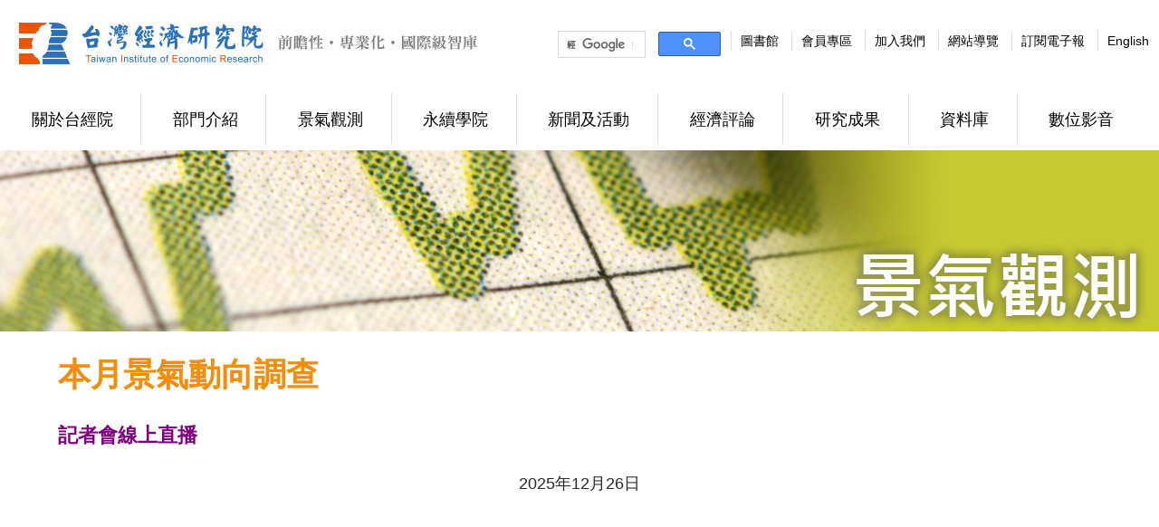

--- FILE ---
content_type: text/html; charset=utf-8
request_url: https://www.tier.org.tw/forecast/forecast_live.aspx
body_size: 9541
content:


<!DOCTYPE html PUBLIC "-//W3C//DTD XHTML 1.0 Transitional//EN" "http://www.w3.org/TR/xhtml1/DTD/xhtml1-transitional.dtd">
<html xmlns="http://www.w3.org/1999/xhtml">
<!--[if lt IE 7]> <html class="ie6 oldie"> <![endif]-->
<!--[if IE 7]>    <html class="ie7 oldie"> <![endif]-->
<!--[if IE 8]>    <html class="ie8 oldie"> <![endif]-->
<!--[if gt IE 8]><!-->
<!--<![endif]-->
<head id="Head1">

	<script src="https://cdn.pagesense.io/js/1676526195003/32c3770ebb834d7a9393e5291e32cdfa.js"></script> 

	<!-- Google Tag Manager -->
	<script>(function(w,d,s,l,i){w[l]=w[l]||[];w[l].push({'gtm.start':
	new Date().getTime(),event:'gtm.js'});var f=d.getElementsByTagName(s)[0],
	j=d.createElement(s),dl=l!='dataLayer'?'&l='+l:'';j.async=true;j.src=
	'https://www.googletagmanager.com/gtm.js?id='+i+dl;f.parentNode.insertBefore(j,f);
	})(window,document,'script','dataLayer','GTM-W49CZFM');</script>
	<!-- End Google Tag Manager -->	
	
    <title>
	台灣經濟研究院全球資訊網
</title><meta http-equiv="X-UA-Compatible" content="IE=edge" /><meta http-equiv="Content-Type" content="text/html, charset=utf-8" /><meta name="viewport" content="width=device-width, initial-scale=1.0, maximum-scale=1.0, user-scalable=0" /><link rel="shortcut icon" href="https://www.tier.org.tw/favicon.ico" /><link href="/css/main.css" rel="stylesheet" type="text/css" /><link href="/css/jquery.mmenu.css" rel="stylesheet" type="text/css" /><link href="/CSS/flexslider.css" rel="stylesheet" type="text/css" media="screen" /><link href="/css/styleNewbook.css" rel="stylesheet" /><link href="/css/StyleA1.css" rel="stylesheet" /><link href="/tJS/Style2.css" rel="stylesheet" />
    
    
    <script src="/JS/jquery-3.6.4.min.js" type="text/javascript"></script>   <!-- 建議用 3.6.x（≥3.5.1） -->
    <script src="/JS/jquery-migrate-3.4.1.min.js" type="text/javascript"></script>

    <script src="/JS/superfish.js" type="text/javascript"></script>

    <script src="/JS/jquery.mmenu.min.all.js" type="text/javascript"></script>

    <script src="/JS/jquery.easing.1.3.js" type="text/javascript"></script>

    <script src="/JS/jquery.mousewheel.js" type="text/javascript"></script>

    <script src="/JS/jquery.flexslider.js" type="text/javascript"></script>

    <script src="/JS/jquery.aw-showcase.js" type="text/javascript"></script>

    <script src="/JS/jquery.flexisel.js" language="javascript" type="text/javascript" ></script>

	<script src="/JS/jquery.js" type="text/javascript"></script>

    
    <script src="/tJS/modernizr.custom.28468.js" language="javascript" type="text/javascript" ></script>
    <script type="text/javascript" src="/JS/jquery.cslider.js"></script>
    <script type="text/javascript">
        $(function() {
            $('#da-slider').cslider({
                current: 0,
                autoplay: true,
                bgincrement: 50,
                interval: 10000
            });
        });
    </script>
    
    
    <script type="text/javascript">
        $(function() {
            $('#Menu > ul').superfish();
            $('#MenuMobile').mmenu();
        });

        $(window).load(function() {
//            $('.flexslider').flexslider({
//                animation: "slide",
//                start: function(slider) {
//                    $('body').removeClass('loading');
//                }
        //            });
        $('.flexslider').flexslider();
        $('.aslider').flexslider({
            animation: "slide",
            controlNav: true,
            directionNav: false
        });
        $(".carousel_box").flexslider({
            animation: "slide",
            controlNav: true,
            directionNav: false,
            slideshowSpeed: 100000
        });
        });

    </script>

    <script type="text/javascript">

        $(document).ready(function() {
            $("#showcase").awShowcase(
	{
	    content_width: 300,
	    content_height: 250,
	    fit_to_parent: false,
	    auto: true,
	    interval: 5000,
	    continuous: true,
	    loading: true,
	    tooltip_width: 200,
	    tooltip_icon_width: 32,
	    tooltip_icon_height: 32,
	    tooltip_offsetx: 18,
	    tooltip_offsety: 0,
	    arrows: true,
	    buttons: true,
	    btn_numbers: false,
	    keybord_keys: true,
	    mousetrace: false, /* Trace x and y coordinates for the mouse */
	    pauseonover: true,
	    stoponclick: false,
	    transition: 'hslide', /* hslide/vslide/fade */
	    transition_delay: 0,
	    transition_speed: 500,
	    show_caption: 'onload', /* onload/onhover/show */
	    thumbnails: false,
	    thumbnails_position: 'outside-last', /* outside-last/outside-first/inside-last/inside-first */
	    thumbnails_direction: 'vertical', /* vertical/horizontal */
	    thumbnails_slidex: 1, /* 0 = auto / 1 = slide one thumbnail / 2 = slide two thumbnails / etc. */
	    dynamic_height: false, /* For dynamic height to work in webkit you need to set the width and height of images in the source. Usually works to only set the dimension of the first slide in the showcase. */
	    speed_change: true, /* Set to true to prevent users from swithing more then one slide at once. */
	    viewline: false, /* If set to true content_width, thumbnails, transition and dynamic_height will be disabled. As for dynamic height you need to set the width and height of images in the source. */
	    custom_function: null /* Define a custom function that runs on content change */
	});
        });

    </script>

    <!-- InstanceEndEditable -->
    <!--[if IE 7]><link href="../css/ie7.css" rel="stylesheet" type="text/css" /><![endif]-->
    <!-- css for IE7 -->
    <link href="/css/width_narrow.css" rel="stylesheet" type="text/css" media="only screen and (max-width: 639px)" />
    <!-- 320~639用的 -->
    <link href="/css/width_wide.css" rel="stylesheet" type="text/css" media="only screen and (min-width: 640px) and (max-width: 959px)" />
    <!-- 640~959用的 -->
    <link href="/css/superfish.css" rel="stylesheet" type="text/css" media="only screen and (min-width: 960px)" />
    <!-- 桌機用的 -->

<script>
    (function() {
        var cx = '017480966577336103041:8glwetu0450';
        var gcse = document.createElement('script');
        gcse.type = 'text/javascript';
        gcse.async = true;
        gcse.src = (document.location.protocol == 'https:' ? 'https:' : 'http:') +
        '//cse.google.com/cse.js?cx=' + cx;
        var s = document.getElementsByTagName('script')[0];
        s.parentNode.insertBefore(gcse, s);
    })();
</script>    

<script>
    (function(i, s, o, g, r, a, m) {
        i['GoogleAnalyticsObject'] = r; i[r] = i[r] || function() {
            (i[r].q = i[r].q || []).push(arguments)
        }, i[r].l = 1 * new Date(); a = s.createElement(o),
  m = s.getElementsByTagName(o)[0]; a.async = 1; a.src = g; m.parentNode.insertBefore(a, m)
    })(window, document, 'script', '//www.google-analytics.com/analytics.js', 'ga');

    ga('create', 'UA-632202-6', 'auto');
    ga('send', 'pageview');

</script>

<!-- Global site tag (gtag.js) - Google Analytics -->
<script async src="https://www.googletagmanager.com/gtag/js?id=G-HYRGY0KB8Z"></script>
<script>
  window.dataLayer = window.dataLayer || [];
  function gtag(){dataLayer.push(arguments);}
  gtag('js', new Date());

  gtag('config', 'G-HYRGY0KB8Z');
</script>

<script type="text/javascript" id="zsiqchat">
var $zoho=$zoho || {};$zoho.salesiq = $zoho.salesiq || {widgetcode: "siq6e5acd3983ae05093ba52f649d884e3d", values:{},ready:function(){}};var d=document;s=d.createElement("script");s.type="text/javascript";s.id="zsiqscript";s.defer=true;s.src="https://salesiq.zohopublic.com/widget";t=d.getElementsByTagName("script")[0];t.parentNode.insertBefore(s,t);
</script>

<script type="text/javascript">

$zoho.salesiq.ready=function()
 {
    $zoho.salesiq.visitor.name("");
    $zoho.salesiq.visitor.email("");
 }
</script>
</head>
<body>
	<!-- Google Tag Manager (noscript) -->
	<noscript><iframe src="https://www.googletagmanager.com/ns.html?id=GTM-W49CZFM"
	height="0" width="0" style="display:none;visibility:hidden"></iframe></noscript>
	<!-- End Google Tag Manager (noscript) -->
    <form method="post" action="./forecast_live.aspx" id="form1">
<div class="aspNetHidden">
<input type="hidden" name="__EVENTTARGET" id="__EVENTTARGET" value="" />
<input type="hidden" name="__EVENTARGUMENT" id="__EVENTARGUMENT" value="" />
<input type="hidden" name="__VIEWSTATE" id="__VIEWSTATE" value="BnfMGK4terPl3G05DEX8XPlf9j+THg8NvRSVZxt3CgOVTcaIYi5EbP9m3BaaLPvJAe+I6b+btBdffV60WHqWkXbel1qYnHCNghHg6aR80sdODTaqTe8i0n2w6Cy2fpCqhn7Myw==" />
</div>

<script type="text/javascript">
//<![CDATA[
var theForm = document.forms['form1'];
if (!theForm) {
    theForm = document.form1;
}
function __doPostBack(eventTarget, eventArgument) {
    if (!theForm.onsubmit || (theForm.onsubmit() != false)) {
        theForm.__EVENTTARGET.value = eventTarget;
        theForm.__EVENTARGUMENT.value = eventArgument;
        theForm.submit();
    }
}
//]]>
</script>


<script src="/WebResource.axd?d=gQ_9yF5BdfG6VWJweo5eFj3Ij6UMH7WploR7HWUDmTHokphAKk2d0qhLwU-WttQ8kuTO32Zd6LnK0wPLe3oP1Ci1YQg1&amp;t=638901824248157332" type="text/javascript"></script>


<script src="/ScriptResource.axd?d=2I6hVTWDp5PlXBiE0IAWqIfofZeVSz7E723D9oTft-0p6winm6TC3YmUQIjzNyy13-leOnNOx25VmrXkQ-_VB5NlehB0wqZ-gJnu9SOlYNQJgKxdQvQap748f2unt9NkH-L0GXc4G7yXY-wLTtbcL2LNwl8-Y2CwO2vQfKDiZbhTBTOg0&amp;t=5c0e0825" type="text/javascript"></script>
<script src="/ScriptResource.axd?d=ezLezi1L0wrza7ep_huectHOYRsutJTkDx2dnW7FBaUH5RXALzYOKkD4Rn-pgTE8mBPJr_KB3-PeeGsApF-oI39CKCaARsKQ84F6J3czatVXrv84VGnnq1ODtqN2dvMzaiFRmbaeIXql03U11uTfUXYaFeqWchYUixU4DTTl0nfd1BMz0&amp;t=5c0e0825" type="text/javascript"></script>
<div class="aspNetHidden">

	<input type="hidden" name="__VIEWSTATEGENERATOR" id="__VIEWSTATEGENERATOR" value="97C6F937" />
</div>
    <script type="text/javascript">
//<![CDATA[
Sys.WebForms.PageRequestManager._initialize('ctl00$ScriptManager1', 'form1', [], [], [], 0, 'ctl00');
//]]>
</script>

    <div class="gridContainer clearfix">
        <div id="logo" class="fluid">
            <a href="https://www.tier.org.tw/index.aspx">
                <img src="/images/logo.jpg" alt="" border="" /></a></div>
        <div id="topright" class="fluid">
            <ul class="topright">
                <li class="searchbar">
                    <gcse:searchbox-only></gcse:searchbox-only>
                    
                </li>
                <li><a href="https://tierlibrary.tier.org.tw/" target="_blank">圖書館</a></li>
                <li><a href="https://member.tier.org.tw/main.aspx" target="_blank">會員專區</a></li>
                <li><a href="/newsevent/job.aspx">加入我們</a></li>
                <li><a href="/intro/sitemap.aspx">網站導覽</a></li>
                <li><a href="https://member.tier.org.tw/enews/Default.aspx">訂閱電子報</a></li>
                <li><a href="https://english.tier.org.tw" target="_blank">English</a></li>
            </ul>
        </div>
        <!-- 桌機版選單 -->
        <div id="Menu" class="fluid">
            <ul class="sf-menu">
                <li><a href="#">關於台經院</a>
                    <ul>
                        <li><a href="/intro/director_saying.aspx">董事長的話</a></li>
                        <li><a href="/intro/president_saying.aspx">院長的話</a></li>
                        <li><a href="/intro/tierstory.aspx">台經故事</a></li>
                        <li><a href="/intro/abouttier.aspx">創立緣起與願景</a></li>
                        <li><a href="/intro/org.aspx">組織圖</a></li>
                        <li><a href="/intro/bod.aspx">董事會與監察人</a></li>
                        <li><a href="/intro/resource.aspx">研究資源</a></li>
                        <li><a href="/intro/affair.aspx">業務活動</a></li>
                        <li><a href="/intro/chronology.aspx">大事紀</a></li>
                        <li><a href="/intro/address.aspx">交通資訊及地圖 </a></li>
                    </ul>
                </li>
                <li><a href="#">部門介紹</a>
                    <ul>
                        <li><a href="/dep/dept.aspx">部門主管及核心業務介紹</a></li>
                        <li><a href="#">部門簡介</a>
                            <ul>
                                <li><a href="/dep/intro_audit.aspx">董事會稽核室</a></li>
                                <li><a href="/dep/intro_president.aspx">院長室</a>
                                    <ul>
                                        <li><a href="/dep/intro_idac.aspx">企業發展研究中心</a></li>
                                        <li><a href="/dep/intro_climate.aspx">氣候變遷因應政策研究中心</a></li>
                                        <li><a href="/dep/intro_mfc.aspx">景氣預測中心</a></li>
                                        <li><a href="/dep/intro_cs.aspx">兩岸發展研究中心</a></li>
                                        <li><a href="/dep/intro_stpo.aspx">南臺灣專案辦公室</a></li>
                                        <li><a href="/dep/intro_sme.aspx">中小企業研究中心</a></li>
                                        <li><a href="/dep/intro_esg.aspx">ESG永續發展中心</a></li>
                                        <li><a href="/dep/intro_ai.aspx">人工智慧(AI)產業政策研究與發展中心</a></li>
                                        <li><a href="/dep/intro_strategy.aspx">國家經濟發展戰略中心</a></li>
                                        <li><a href="/dep/intro_pinfo.aspx">個人資料保護管理中心</a></li>
                                        <li><a href="/dep/intro_isecurity.aspx">資訊安全管理中心</a></li>
                                    </ul>
                                </li>
                                <li><a href="/dep/intro_div1.aspx">研究一所</a></li>
                                <li><a href="/dep/intro_div2.aspx">研究二所</a></li>
                                <li><a href="/dep/intro_div3.aspx">研究三所</a></li>
                                <li><a href="/dep/intro_div4.aspx">研究四所</a></li>
                                <li><a href="/dep/intro_div5.aspx">研究五所</a></li>
                                <li><a href="/dep/intro_div6.aspx">研究六所</a></li>
                                <li><a href="/dep/intro_div7.aspx">研究七所</a></li>
                                <li><a href="/dep/intro_div8.aspx">研究八所</a></li>
                                <li><a href="/dep/intro_div9.aspx">研究九所</a></li>
                                <li><a href="/dep/intro_international.aspx">國際事務處</a></li>
                                <li><a href="/dep/intro_id.aspx">產業發展處</a></li>
                                <li><a href="/dep/intro_tie.aspx">產經資料庫</a></li>
                                <li><a href="/dep/intro_survey.aspx">調查中心</a></li>
                                <li><a href="/dep/intro_admin.aspx">行政處</a></li>
                                <li><a href="/dep/intro_mis.aspx">電腦中心</a></li>
                                <li><a href="/dep/intro_isc.aspx">資訊服務中心</a></li>
                            </ul>
                        </li>
                    </ul>
                </li>
                <li><a href="#">景氣觀測</a>
                    <ul>
                        <li><a href="/forecast/macro_trends_annual.aspx">總體經濟預測</a></li>
                        <li><a href="/forecast/forecast.aspx">本月景氣動向調查</a></li>
                        <li><a href="/forecast/obsReturn.aspx">製造業個別產業景氣</a></li>
                    </ul>
                </li>
                <li><a href="https://vos.tier.org.tw/" target="_blank">永續學院</a></li>
                <li><a href="#">新聞及活動</a>
                    <ul>
                        <li><a href="/newsevent/pec4000.aspx">台經新聞</a></li>
                        <li><a href="/newsevent/advertise.aspx">訊息公告</a></li>
                        <li><a href="https://seminar.tier.org.tw/default.aspx">研討會/活動</a></li>
                        <li><a href="#">國際合作</a>
                            <ul>
                                <li><a href="/newsevent/ia2001.aspx">近期活動</a></li>
                                <li><a href="/cooperation/cooperation_content.aspx">合作內容</a></li>
                                <li><a href="/cooperation/partner.aspx">合作夥伴</a></li>
                            </ul>
                        </li>
                        <li><a href="/newsevent/job.aspx">人才招募</a></li>
                    </ul>
                </li>
                <li><a href="#">經濟評論</a>
                    <ul>
                        <li><a href="https://vos.tier.org.tw/SearchMore.aspx?Title=%e7%a4%be%e8%ab%96" target="_blank">台經社論</a></li>
                        <li><a href="/comment/pec1000.aspx">時事觀點</a></li>
                    </ul>
                </li>
                <li><a href="#">研究成果</a>
                    <ul>
                        <li><a href="https://ebook.tier.org.tw/tierBook/index.aspx">台經月刊摘要</a></li>
                        <li><a href="https://ebook.tier.org.tw/tierBook/tierlist.aspx">研究報告</a></li>
                        <li><a href="https://vos.tier.org.tw/Publication03.aspx">專論</a></li>
                        <li><a href="https://publication.tier.org.tw/">出版品</a></li>
                    </ul>
                </li>
                <li><a href="#">資料庫</a>
                    <ul>
                        <li><a href="https://tie.tier.org.tw/">台經院產經資料庫</a></li>
                        <li><a href="https://cie.tier.org.tw/">中國產經數據庫</a></li>
                        <li><a href="https://sql.tier.org.tw/iodbtry/IoDbChoice.aspx">各國商品進出口資料庫</a></li>
                        <li><a href="https://tierlibrary.tier.org.tw/pdb/default.aspx">產經期刊資料庫</a></li>
                        <li><a href="/database/ElecInfo.aspx">本院電子資料情報</a></li>
                        <li><a href="https://mci.tier.org.tw/">製造業個別產業景氣</a></li>
                        <li><a href="http://sql.tier.org.tw/db1/manu/data_sample.aspx">製造業各業預測統計資料庫</a></li>
                    </ul>
                </li>
                <li><a href="/DAV/DAV1000.aspx">數位影音</a></li>
            </ul>
        </div>
        <!-- 行動裝置版選單 -->
        <div id="nav">
            <div class="switch">
                <a href="#MenuMobile"></a>
            </div>
            <div id="MenuMobile">
                <ul>
                    <li><a href="#">關於台經院</a>
                        <ul>
                            <li><a href="/intro/director_saying.aspx">董事長的話</a></li>
                            <li><a href="/intro/president_saying.aspx">院長的話</a></li>
                            <li><a href="/intro/tierstory.aspx">台經故事</a></li>
                            <li><a href="/intro/abouttier.aspx">創立緣起與願景</a></li>
                            <li><a href="/intro/org.aspx">組織圖</a></li>
                            <li><a href="/intro/bod.aspx">董事會與監察人</a></li>
                            <li><a href="/intro/resource.aspx">研究資源</a></li>
                            <li><a href="/intro/affair.aspx">業務活動</a></li>
                            <li><a href="/intro/chronology.aspx">大事紀</a></li>
                            <li><a href="/intro/address.aspx">交通資訊及地圖 </a></li>
                        </ul>
                    </li>
                    <li><a href="#">部門介紹</a>
                        <ul>
                            <li><a href="/dep/dept.aspx">部門主管及核心業務介紹</a></li>
                            <li><a href="#">部門簡介</a>
                                <ul>
                                    <li><a href="/dep/intro_audit.aspx">董事會稽核室</a></li>
                                    <li><a href="/intro/intro_president.aspx">院長室</a>
                                        <ul>
                                            <li><a href="/dep/intro_idac.aspx">企業發展研究中心</a></li>
                                            <li><a href="/dep/intro_climate.aspx">氣候變遷因應政策研究中心</a></li>
                                            <li><a href="/dep/intro_mfc.aspx">景氣預測中心</a></li>
                                            <li><a href="/dep/intro_cs.aspx">兩岸發展研究中心</a></li>
                                            <li><a href="/dep/intro_stpo.aspx">南臺灣專案辦公室</a></li>
                                            <li><a href="/dep/intro_sme.aspx">中小企業研究中心</a></li>
                                            <li><a href="/dep/intro_esg.aspx">ESG永續發展中心</a></li>
                                            <li><a href="/dep/intro_ai.aspx">人工智慧(AI)產業政策研究與發展中心</a></li>
                                            <li><a href="/dep/intro_strategy.aspx">國家經濟發展戰略中心</a></li>
                                            <li><a href="/dep/intro_pinfo.aspx">個人資料保護管理中心</a></li>
                                            <li><a href="/dep/intro_isecurity.aspx">資訊安全管理中心</a></li>
                                        </ul>
                                    </li>
                                    <li><a href="/dep/intro_div1.aspx">研究一所</a></li>
                                    <li><a href="/dep/intro_div2.aspx">研究二所</a></li>
                                    <li><a href="/dep/intro_div3.aspx">研究三所</a></li>
                                    <li><a href="/dep/intro_div4.aspx">研究四所</a></li>
                                    <li><a href="/dep/intro_div5.aspx">研究五所</a></li>
                                    <li><a href="/dep/intro_div6.aspx">研究六所</a></li>
                                    <li><a href="/dep/intro_div7.aspx">研究七所</a></li>
                                    <li><a href="/dep/intro_div8.aspx">研究八所</a></li>
                                    <li><a href="/dep/intro_div9.aspx">研究九所</a></li>
                                    <li><a href="/dep/intro_international.aspx">國際事務處</a></li>
                                    <li><a href="/dep/intro_id.aspx">產業發展處</a></li>
                                    <li><a href="/dep/intro_tie.aspx">產經資料庫</a></li>
                                    <li><a href="/dep/intro_survey.aspx">調查中心</a></li>
                                    <li><a href="/dep/intro_admin.aspx">行政處</a></li>
                                    <li><a href="/dep/intro_mis.aspx">電腦中心</a></li>
                                    <li><a href="/dep/intro_isc.aspx">資訊服務中心</a></li>
                                </ul>
                            </li>
                        </ul>
                    </li>
                    <li><a href="#">景氣觀測</a>
                        <ul>
                            <li><a href="/forecast/macro_trends_annual.aspx">總體經濟預測</a></li>
                            <li><a href="/forecast/forecast.aspx">本月景氣動向調查</a></li>
                            <li><a href="/forecast/obs1000.aspx">製造業個別產業景氣</a></li>
                        </ul>
                    </li>
                    <li><a href="https://vos.tier.org.tw/" target="_blank">永續學院</a></li>
                    <li><a href="#">新聞及活動</a>
                        <ul>
                            <li><a href="/newsevent/pec4000.aspx">台經新聞</a></li>
                            <li><a href="/newsevent/advertise.aspx">訊息公告</a></li>
                            <li><a href="https://seminar.tier.org.tw/default.aspx">研討會/活動</a></li>
                            <li><a href="#">國際合作</a>
                                <ul>
                                    <li><a href="/cooperation/cooperation_content.aspx">合作內容</a></li>
                                    <li><a href="/cooperation/partner.aspx">合作夥伴</a></li>
                                    <li><a href="/newsevent/ia2001.aspx">近期活動</a></li>
                                </ul>
                            </li>
                            <li><a href="/newsevent/job.aspx">人才招募</a></li>
                        </ul>
                    </li>
                    <li><a href="#">經濟評論</a>
                        <ul>
                            <li><a href="https://vos.tier.org.tw/SearchMore.aspx?Title=%e7%a4%be%e8%ab%96" target="_blank">台經社論</a></li>
                            <li><a href="/comment/pec1000.aspx">時事觀點</a></li>
                        </ul>
                    </li>
                    <li><a href="#">研究成果</a>
                        <ul>
                            <li><a href="https://ebook.tier.org.tw/tierBook/index.aspx">台經月刊摘要</a></li>
							<li><a href="https://ebook.tier.org.tw/tierBook/tierlist.aspx">研究報告</a></li>
                            <li><a href="https://vos.tier.org.tw/Publication03.aspx">專論</a></li>
                            <li><a href="https://publication.tier.org.tw/">出版品</a></li>
                        </ul>
                    </li>
                    <li><a href="#">資料庫</a>
                        <ul>
                            <li><a href="https://tie.tier.org.tw/">台經院產經資料庫</a></li>
                            <li><a href="https://cie.tier.org.tw/">中國產經數據庫</a></li>
                            <li><a href="https://sql.tier.org.tw/iodbtry/IoDbChoice.aspx">各國商品進出口資料庫</a></li>
                            <li><a href="https://www.tier.org.tw/pdb/default.aspx">產經期刊資料庫</a></li>
                            <li><a href="/database/ElecInfo.aspx">本院電子資料情報</a></li>
                            <li><a href="https://mci.tier.org.tw/">製造業個別產業景氣</a></li>
                            <li><a href="http://sql.tier.org.tw/db1/manu/data_sample.aspx">製造業各業預測統計資料庫</a></li>
                        </ul>
                    </li>
                    <li><a href="/DAV/DAV1000.aspx">數位影音</a></li>
                </ul>
            </div>
        </div>
        
    <div id="banner" class="fluid">
        <img src="../images/banner_forecast.jpg" alt="" /></div>
    <div id="content" class="fluid">
        <h1>本月景氣動向調查</h1>  
        <p class="title">記者會線上直播</p>
        
  <p align="center">2025年12月26日</p>        
  <p align="center"><iframe width="800" height="450" src="https://www.youtube.com/embed/9Kxta5lLWtw" frameborder="0" allow="autoplay; encrypted-media" allowfullscreen></iframe></p>
    </div>

        <div id="footer" class="fluid">
            <ul id="flexiselDemo3">
                <li><a href="http://tie.tier.org.tw" target="_blank">
                    <img src="/images/ad26.jpg" alt="" border="" /></a></li>
                <li><a href="https://nztd.tier.org.tw" target="_blank">
                    <img src="/images/ad42.jpg" alt="" border="" /></a></li>
                <li><a href="https://www.thfcp.org.tw" target="_blank">
                    <img src="/images/footer2.jpg" alt="" border="" /></a></li>
                <li><a href="https://vos.tier.org.tw" target="_blank">
                    <img src="/images/ad_esg.jpg" alt="" border="" /></a></li>
                <li><a href="https://keid.nat.gov.tw/branding-taiwan/" target="_blank">
                    <img src="/images/ad24.png" alt="" border="" /></a></li>
                <li><a href="https://keid.nat.gov.tw/brand-evaluation/" target="_blank">
                    <img src="/images/ad43.png" alt="" border="" /></a></li>
		       <li><a href="https://www.ctpecc.org.tw" target="_blank">
                    <img src="/images/footer7.jpg" alt="" border="" /></a></li>
                <li><a href="https://www.apecstudycenter.org.tw" target="_blank">
                    <img src="/images/footer8.jpg" alt="" border="" /></a></li>
                <li><a href="https://findit.org.tw" target="_blank">
                    <img src="/images/ad37.jpg" alt="" border="" /></a></li>
                <li><a href="http://training.tier.org.tw" target="_blank">
                    <img src="/images/ad23.jpg" alt="" border="" /></a></li>
                <li><a href="http://cie.tier.org.tw" target="_blank">
                    <img src="/images/ad27.jpg" alt="" border="" /></a></li>
                <li><a href="https://www.moea.gov.tw/Mns/doit" target="_blank">
                    <img src="/images/ad11.jpg" alt="" border="" /></a></li>
                <li><a href="http://www.witclub.org.tw" target="_blank">
                    <img src="/images/ad12.jpg" alt="" border="" /></a></li>
                <li><a href="https://apecscmc.org" target="_blank">
                    <img src="/images/ad21.jpg" alt="" border="" /></a></li>
                <li><a href="https://taipeiecon.taipei/" target="_blank">
                    <img src="/images/ad25.jpg" alt="" border="" /></a></li>
                <li><a href="https://agtech.moa.gov.tw" target="_blank">
                    <img src="/images/ad29.jpg" alt="" border="" /></a></li>
                <li><a href="http://itc.tier.org.tw" target="_blank">
                    <img src="/images/ad33.jpg" alt="" border="" /></a></li>
                <li><a href="https://www.khmice.org.tw" target="_blank">
                    <img src="/images/ad39.jpg" alt="" border="" /></a></li>
                <li><a href="https://overseas.tier.org.tw" target="_blank">
                    <img src="/images/ad40.jpg" alt="" border="" /></a></li>
                <li><a href="https://www.trearoc.org.tw" target="_blank">
                    <img src="/images/ad44.jpg" alt="" border="" /></a></li>
            </ul>

            <script type="text/javascript">
                $(function() {
                    $("#flexiselDemo3").flexisel({
                        visibleItems: 8,
                        animationSpeed: 1000,
                        autoPlay: true,
                        autoPlaySpeed: 3000,
                        pauseOnHover: true,
                        enableResponsiveBreakpoints: true,
                        responsiveBreakpoints: {
                            portrait: {
                                changePoint: 480,
                                visibleItems: 2
                            },
                            landscape: {
                                changePoint: 640,
                                visibleItems: 3
                            },
                            tablet: {
                                changePoint: 768,
                                visibleItems: 4
                            }
                        }
                    });

                });
            </script>

        </div>
        <div id="contact" class="fluid">
            <p>本院：104 台北市中山區德惠街16-8號<br>電話：總機 +886 (2) 2586-5000，傳真 +886 (2) 2586-8855 <a href="mailto:service@tier.org.tw">聯絡我們</a></p>
            <p>南台灣專案辦公室：807 高雄市三民區民族一路80號2樓之1 (A11室)<br>電話：(07)262-0898，傳真：(07)398-3703</p>
            <p>&copy; 2015 台灣經濟研究院 版權所有. <a href="/intro/privacy.aspx">隱私權聲明</a></p>
        </div>
    </div>
    </form>
</body>
</html>


--- FILE ---
content_type: text/css
request_url: https://www.tier.org.tw/css/main.css
body_size: 3279
content:
@charset "utf-8";
/* Simple fluid media
   Note: Fluid media requires that you remove the media's height and width attributes from the HTML
   http://www.alistapart.com/articles/fluid-images/ 
*/
img, object, embed, video {
	max-width: 100%;
}

/* IE 6 does not support max-width so default to width 100% */
.ie6 img {
	width:100%;
}

/*
	Dreamweaver Fluid Grid Properties
	----------------------------------
	dw-num-cols-mobile:		4;
	dw-num-cols-tablet:		8;
	dw-num-cols-desktop:	12;
	dw-gutter-percentage:	25;
	
	Inspiration from "Responsive Web Design" by Ethan Marcotte 
	http://www.alistapart.com/articles/responsive-web-design
	
	and Golden Grid System by Joni Korpi
	http://goldengridsystem.com/
*/

.fluid {
	clear: both;
	margin-left: 0;
	width: 100%;
	float: left;
	display: block;
}

.fluidList {
    list-style:none;
    list-style-image:none;
    margin:0;
    padding:0;        
}

/* Mobile Layout: 480px and below. */
  
.gridContainer {
	margin-left: auto;
	margin-right: auto;
	width: 100%;
	padding-left: 0%;
	padding-right: 0%;
	clear: none;
	float: none;
}
#logo {
width: 100%; background-color:#FFFFFF;
}
#topright {
    width: 100%;
    margin-left: 0;
    clear: both;
	background-color:#FFFFFF;
}
#menu {
    width: 100%;
    margin-left: 0;
    clear: both;
	background-color:#FFFFFF;
}
#banner {
    width: 100%;
    margin-left: 0;
    clear: both;
	background-color:#FFFFFF;
}
#main
{   position:relative;
	z-index:-1;
	background-color:#FFFFFF;}

#content {
    width: 90%;
    clear: both;
    padding-left: 5%;
    padding-right: 5%;
	background-color:#FFFFFF;
}
#forecast {
    width: 100%;
    clear: both;
    margin-left: 0;
	background-color:#FFFFFF;
}
#manu {
    width: 100%;
    clear: both;
    margin-left: 0;
	background-color:#FFFFFF;
}
#event {
    width: 100%;
    clear: both;
    margin-left: 0;
	background-color:#FFFFFF;
}

#news {
    width: 100%;
    clear: both;
    margin-left: 0;
	background-color:#FFFFFF;
}
#newbook {
    width: 100%;
    clear: both;
    margin-left: 0;
	background-color:#FFFFFF;
}
#footer {
    width: 100%;
    margin-left: 0;
    clear: both;
	background-color:#FFFFFF;
}
#contact {
    width: 100%;
    clear: both;
    margin-left: 0;
	background-color:#FFFFFF;
}
#survey {
    width: 100%;
    clear: both;
    margin-left: 0;
	background-color:#FFFFFF;
}

.zeroMargin_mobile {
    margin-left: 0;
}
.hide_mobile {
    display: none;
}

/* Tablet Layout: 481px to 1099px. Inherits styles from: Mobile Layout. */

@media only screen and (min-width: 481px) {

.gridContainer {
	width: 100%;
	padding-left: 0%;
	padding-right: 0%;
	clear: none;
	float: none;
	margin-left: auto;
}
#logo {
width: 100%;
background-color:#FFFFFF;
}
#topright {
    width: 100%;
    clear: both;
    margin-left: 0;
	background-color:#FFFFFF;
}
#menu {
    width: 100%;
    clear: both;
    margin-left: 0;
	background-color:#FFFFFF;
}
#banner {
    width: 100%;
    clear: both;
    margin-left: 0;
	background-color:#FFFFFF;
}
#content {
    width: 90%;
    clear: both;
    padding-left: 5%;
    padding-right: 5%;
	background-color:#FFFFFF;
}
#forecast {
    width: 100%;
    clear: both;
    margin-left: 0;
	background-color:#FFFFFF;
}
#manu {
    width: 100%;
    clear: both;
    margin-left: 0;
	background-color:#FFFFFF;
}
#event {
    width: 100%;
    clear: both;
    margin-left: 0;
	background-color:#FFFFFF;
}

#news {
    width: 100%;
    clear: both;
    margin-left: 0;
	background-color:#FFFFFF;
}
#newbook {
    width: 100%;
    clear: both;
    margin-left: 0;
	background-color:#FFFFFF;
}
#footer {
    width: 100%;
    clear: both;
    margin-left: 0;
	background-color:#FFFFFF;
}
#contact {
    width: 100%;
    clear: both;
    margin-left: 0;
	background-color:#FFFFFF;
}
#survey {
    width: 100%;
    clear: both;
    margin-left: 0;
	background-color:#FFFFFF;
}

.hide_tablet {
    display: none;
}
.zeroMargin_tablet {
    margin-left: 0;
}
}

/* Desktop Layout: 1100px to a max of 1232px.  Inherits styles from: Mobile Layout and Tablet Layout. */

@media only screen and (min-width: 1100px) {

.gridContainer {
	width: 100%;
	padding-left: 0%;
	padding-right: 0%;
	margin: auto;
	clear: none;
	float: none;
	margin-left: auto;
}
#logo {
width: 45%;
background-color:#FFFFFF;
}
#topright {
    width: 55%;
    clear: none;
	background-color:#FFFFFF;
}
#menu {
    width: 100%;
    clear: both;
    margin-left: 0;
	background-color:#FFFFFF;
}
#banner {
    width: 100%;
    clear: both;
    margin-left: 0;
	background-color:#FFFFFF;
}
#content {
    width: 90%;
    clear: both;
    padding-left: 5%;
    padding-right: 5%;
	background-color:#FFFFFF;
}
#forecast {
    width: 70%;
	background-color:#FFFFFF;
}
#manu {
    width: 30%;
    clear: none;
	background-color:#FFFFFF;
}
#event {
    width: 33%;
}

#news {
    width: 33%;
    clear: none;
}
#newbook {
    width: 34%;
    clear: none;
}

#footer {
    width: 100%;
    clear: both;
    margin-left: 0;
}
#contact {
    width: 100%;
    clear: both;
    margin-left: 0;
}
#survey {
    width: 100%;
    clear: both;
    margin-left: 0;
}

.zeroMargin_desktop {
    margin-left: 0;
}
.hide_desktop {
    display: none;
}


}

body { max-width:1280px; margin:0 auto; color:#292929; font-family:"Heiti TC", "黑體-繁", "Microsoft JhengHei", "微軟正黑體", sans-serif; font-size:18px;}

a { color:#2B6FB6; text-decoration:none; line-height:1.6;}
a:link,a:visited { color:#2B6FB6; text-decoration:none;}
a:hover { color:#FC8D00; text-decoration:underline;}

#topright .search input[type="image"] { padding-top:20px;}

#content{margin-bottom:50px; font-size:18px;}

#content h1 {color:#F38D0C;}

#content h2 {color:#2971B9;}

#content p{
	font-size:18px;
	line-height:1.6;
	}

#content li {font-size:18px; line-height:1.6;}

#content .title {
	color:Purple;
	font-size:22px;
	font-weight:bold;
	}


.topright { overflow:hidden; padding-top:20px; font-size:14px;}
.topright li { display:inline-block; margin-left:10px; padding-left:10px; border-left:1px solid #dddddd; }
.topright li:first-child { margin-left:0; padding-left:0; border-left:0; }
.topright li a { display:block; color:#000; text-decoration:none; }
.topright li a:hover { color:#d01326; }


.forecast { overflow:hidden; padding-bottom:10px; background-image:url(../images/index_forceast.jpg); background-repeat:no-repeat;}
.forecast li { display:inline-block; float:left; margin:0px; padding:15px;}
.forecast li a { display:block;}


.manu { overflow:hidden; padding-bottom:10px;}
.manu li { display:inline-block; float:left; margin:0px; padding:15px;}

.newsevent { overflow:hidden;}

.newsevent_content { background-color:#F0F0F0; padding:20px; margin:10px;}

.newbook { overflow:hidden;}

.newbook_content { background-color:#F0F0F0; padding:20px; margin:10px;}

.bodlist { display:block; border-bottom-style:dotted; border-bottom-width:1px; padding-bottom:10px;}
.bodlist li { display:inline-block; margin-left:10px; padding-left:10px; border-left:1px solid #dddddd; }
.bodlist li:first-child { margin-left:0; padding-left:0; border-left:0; }


.news_content { padding-top:10px; padding-bottom:10px; padding-right:10px; background-color:#F0F0F0; margin:10px;}
.news_content ul { list-style:none;}
.news_content li {}
.news_content li a { color:#000; text-decoration:none; font-size:16px; line-height:2;}
.news_content li a:visited { color:#000; text-decoration:none; font-size:16px; text-align:center;}
.news_content li a:hover { color:#d01326; font-size:16px; text-decoration:underline;}


.survey { padding-top:20px; padding-bottom:20px; background-color:#F0F0F0; margin:20px;}
.survey li { display:inline-block; margin-left:0px; padding-left:0px; width:32%;}
.survey li a { color:#000; text-decoration:none; font-size:16px; line-height:2;}
.survey li a:visited { color:#000; text-decoration:none; font-size:16px; text-align:center; line-height:2;}
.survey li a:hover { color:#d01326; font-size:16px; text-decoration:underline;}

.dep_content { display:block; float:left; width:350px; height:250px; margin:5px; padding:5px;}
.dep_content a { color:#2B6FB6; text-decoration:none;}
.dep_content a:link,a:visited { color:#2B6FB6; text-decoration:none;}
.dep_content a:hover { color:#FC8D00; text-decoration:underline;}

#contact {
    width: 100%;
	background-color:#676767;}
	
#contact p{
	font-size:14px;
	color:#FFFFFF;
	text-align:center;
	line-height:1.6;}

#contact a{
	font-size:14px;
	color:#FFF59A;
	text-align:center;
	line-height:1.6;
	text-decoration:none;}
	
#contact a:hover{
	font-size:14px;
	color:#FFF59A;
	text-align:center;
	text-decoration:underline;
	line-height:1.6;}


.footer { overflow:hidden; padding-top:10px; padding-bottom:10px; margin:0px; background-image:url(/tier2015/images/footer-bg.png);}
.footer li { display:inline-block; margin:5px; padding:5px;}


.text13{
	font-size:18px;
    font-family:"Heiti TC", "黑體-繁", "Microsoft JhengHei", "微軟正黑體", sans-serif;
	color:#000000;
	line-height:1.6;}

.tdline
{
	font-size:18px;
    font-family:"Heiti TC", "黑體-繁", "Microsoft JhengHei", "微軟正黑體", sans-serif;
	color:#000000;
	line-height:1.6;
	
	border-bottom-width: 1px;
	border-bottom-style: dashed;
	border-bottom-color: #CCCCCC;
	padding-bottom: 5px;
	
	
	}

.searchbar
{
/* display:block; */
float:left;
/* position: relative; */
width: 180px;
margin:0 1px;
font-size:11px;
z-index:-1;
/*vertical-align:middle;*/ /*to firefox 讓圖片文字垂直居中*/
}

table.gsc-search-box td {
    vertical-align: middle;
}

td.gsc-search-button {
    width: 1%;
}

input.gsc-search-button, input.gsc-search-button:hover, input.gsc-search-button:focus {
    background-color: #00BBCC;
    background-image: none;
    border-color: #00BBCC;
    filter: none;
}

.cse .gsc-search-button input.gsc-search-button-v2, input.gsc-search-button-v2 {
    height: 13px;
    margin-top: 2px;
    min-width: 13px;
    padding: 6px 27px;
    width: 13px;
}

.cse input.gsc-search-button, input.gsc-search-button {
    background-color: #4D90FE;
    background-image: -moz-linear-gradient(center top , #4D90FE, #4787ED);
    border: 1px solid #3079ED;
    border-radius: 2px 2px 2px 2px;
    color: #FFFFFF;
    font-family: inherit;
    font-size: 11px;
    font-weight: bold;
    height: auto;
    min-width: auto; 
    padding: 8px 24px;
}

input.gsc-search-button {
    margin-left: 2px;
}


--- FILE ---
content_type: text/css
request_url: https://www.tier.org.tw/css/StyleA1.css
body_size: 783
content:
#flexiselDemo3
{
	display: none;
}

.nbs-flexisel-container
{
	position: relative;
	max-width: 100%;
}
.nbs-flexisel-ul
{
	width:9999px;
	position: relative;
	margin: 0px;
	padding: 0px;
	list-style-type: none;
	text-align: center;
}

.nbs-flexisel-inner
{
	overflow:hidden;
    float:left;
    width:100%;
    background:#fcfcfc;
    background: #fcfcfc -moz-linear-gradient(top, #fcfcfc 0%, #eee 100%); /* FF3.6+ */
    background: #fcfcfc -webkit-gradient(linear, left top, left bottom, color-stop(0%,#fcfcfc), color-stop(100%,#eee)); /* Chrome,Safari4+ */
    background: #fcfcfc -webkit-linear-gradient(top, #fcfcfc 0%, #eee 100%); /* Chrome10+,Safari5.1+ */
    background: #fcfcfc -o-linear-gradient(top, #fcfcfc 0%, #eee 100%); /* Opera11.10+ */
    background: #fcfcfc -ms-linear-gradient(top, #fcfcfc 0%, #eee 100%); /* IE10+ */
    background: #fcfcfc linear-gradient(top, #fcfcfc 0%, #eee 100%); /* W3C */
    border:0px solid #ccc;
    border-radius:0px;
    -moz-border-radius:0px;
    -webkit-border-radius:0px;  
}

.nbs-flexisel-item
{
	float: left;
	margin: 0px;
	padding: 0px;
	cursor: pointer;
	position: relative;
	line-height: 0px;

}
.nbs-flexisel-item img
{
	width: 100%;
	cursor: pointer;
	position: relative;
	margin-top: 10px;
	margin-bottom: 10px;
	width: 110px;
	height: 44px;
	text-align: center;
}

/*** Navigation ***/

.nbs-flexisel-nav-left,
.nbs-flexisel-nav-right {
	width: 22px;
	height: 22px; 
	position: absolute;
	cursor: pointer;
	z-index: 999;
	opacity: 0.5;
}

.nbs-flexisel-nav-left {
	left: 10px;
	background: url(../images/button-previous.png) no-repeat;
}

.nbs-flexisel-nav-right {
	right: 5px;
	background: url(../images/button-next.png) no-repeat;
}


--- FILE ---
content_type: text/css
request_url: https://www.tier.org.tw/tJS/Style2.css
body_size: 3620
content:
.da-slider{
	width: 100%;
	min-width: 380px;
	height: 330px;
	position: relative;
	margin: 0px auto;
	overflow: hidden;
	-webkit-transition: background-position 1s ease-out 0.3s;
	-moz-transition: background-position 1s ease-out 0.3s;
	-o-transition: background-position 1s ease-out 0.3s;
	-ms-transition: background-position 1s ease-out 0.3s;
	transition: background-position 1s ease-out 0.3s;
}

.da-slide{
	position: absolute;
	width: 100%;
	height: 100%;
	top: 0px;
	left: 0px;
	text-align: left;
}

.da-slide-current{
	z-index: 1000;
}

.da-slider-fb .da-slide{
	left: 100%;
}

.da-slider-fb  .da-slide.da-slide-current{
	left: 0px;
}

.da-slide .da-img{
	position: absolute;
	opacity: 0;
	left: 110%;
}

.da-slide h1, .da-slide h2, .da-slide p, .da-slide .da-link{
	position: absolute;
	opacity: 0;
	left: 110%;
}

.da-slider-fb .da-slide .da-img{
	left: 10%;
	opacity: 1;
}

.da-slider-fb .da-slide h1,
.da-slider-fb .da-slide h2,
.da-slider-fb .da-slide p,
.da-slider-fb .da-slide .da-link{
	left: 38%;
	opacity: 1;
}


.da-slide .da-img
{
	width:1280px;
	text-align: center;
	line-height: 320px;
	left: 110%; /*60%*/
}

/*.breakingnews {
	-webkit-border-radius: 3em;
	-moz-border-radius: 3em;
	border-radius: 3em;
	-webkit-transition: all .5s;
	-moz-transition: all .5s;
	transition: all .5s;
	-moz-box-shadow:1px 3px 3px #555;
	-webkit-box-shadow:1px 3px 3px #555;
	box-shadow:1px 3px 10px #555;
}*/

.da-slide h1{
	color: #9c0000;
	font-size: 20px;
	width: 55%;
	top: 10px;
	white-space: nowrap;
	z-index: 10;
	text-shadow: 1px 1px 1px rgba(0,0,0,0.1);
	font-weight: 700;
}

.da-slide h2{
	color: #139b90;
	font-size: 26px;
	top: 30px;
	left:38%;
	right:2%;
	width:auto;	
	position:absolute;
	box-sizing:border-box;
	white-space: normal !important;
	overflow-wrap:anywhere;
	word-break:break-all;
	z-index: 10;
	text-shadow: 1px 1px 1px rgba(0,0,0,0.1);
	font-weight: 700;
	line-height:1.5;

}

.da-slide h2 span
{
	font-size: 20px;
	}

.da-slide p{
	width: 55%;
	top: 100px;
	color: #2d2c2c;
	font-size: 16px;
	line-height: 26px;
	height: 80px;
	overflow: hidden;
	font-weight: 400;
	z-index: 10;
}


.da-slide .da-link{
	top: 210px; /*depends on p height*/
	left:80%;
	border-radius: 30px;
	box-shadow: 0px 1px 1px rgba(0,0,0,0.1);
	color: #9c0000;
	text-shadow: 1px 1px 1px rgba(0,0,0,0.2);
	border: 5px solid #9c0000;
	padding: 2px 15px 0px;
	font-size: 12px;
	line-height: 30px;
	width: 80px;
	text-align: center;
	background: rgba(255,255,255,0.2);
	z-index: 10;
}

.da-slide .da-link:hover{
	/*background: rgba(255,255,255,0.3);*/
	background: #9c0000;
	color: #fff;
	text-decoration:none;
}

.da-dots{
	width: 100%;
	position: absolute;
	text-align: center;
	left: 0px;
	bottom: 0px;
	z-index: 2000;
	-moz-user-select: none;
	-webkit-user-select: none;
}
.da-dots span{
	display: inline-block;
	position: relative;
	width: 12px;
	height: 12px;
	border-radius: 50%;
	background: #e4b42d;
	margin: 3px;
	cursor: pointer;
	box-shadow: 
		1px 1px 1px rgba(0,0,0,0.1) inset, 
		1px 1px 1px rgba(255,255,255,0.1);
}
.da-dots span.da-dots-current:after{
	content: '';
	width: 8px;
	height: 8px;
	position: absolute;
	top: 2px;
	left: 2px;
	border-radius: 50%;
	background: rgb(255,255,255);
	background: -moz-linear-gradient(top, rgba(255,255,255,1) 0%, rgba(246,246,246,1) 47%, rgba(237,237,237,1) 100%);
	background: -webkit-gradient(linear, left top, left bottom, color-stop(0%,rgba(255,255,255,1)), color-stop(47%,rgba(246,246,246,1)), color-stop(100%,rgba(237,237,237,1)));
	background: -webkit-linear-gradient(top, rgba(255,255,255,1) 0%,rgba(246,246,246,1) 47%,rgba(237,237,237,1) 100%);
	background: -o-linear-gradient(top, rgba(255,255,255,1) 0%,rgba(246,246,246,1) 47%,rgba(237,237,237,1) 100%);
	background: -ms-linear-gradient(top, rgba(255,255,255,1) 0%,rgba(246,246,246,1) 47%,rgba(237,237,237,1) 100%);
	background: linear-gradient(top, rgba(255,255,255,1) 0%,rgba(246,246,246,1) 47%,rgba(237,237,237,1) 100%);
	filter: progid:DXImageTransform.Microsoft.gradient( startColorstr='#ffffff', endColorstr='#ededed',GradientType=0 );
}
.da-arrows{
	-moz-user-select: none;
	-webkit-user-select: none;
}
.da-arrows span{
	position: absolute;
	top: 45%;
	height: 30px;
	width: 30px;
	border-radius: 50%;
	background: #e4b42d;
	cursor: pointer;
	z-index: 2000;
	opacity: 0;
	box-shadow: 
		1px 1px 1px rgba(0,0,0,0.1) inset, 
		1px 1px 1px rgba(255,255,255,0.1);
	-webkit-transition: opacity 0.4s ease-in-out-out 0.2s;
	-moz-transition: opacity 0.4s ease-in-out-out 0.2s;
	-o-transition: opacity 0.4s ease-in-out-out 0.2s;
	-ms-transition: opacity 0.4s ease-in-out-out 0.2s;
	transition: opacity 0.4s ease-in-out-out 0.2s;
}
.da-slider:hover .da-arrows span{
	opacity: 1;
}
.da-arrows span:after{
	content: '';
	position: absolute;
	width: 20px;
	height: 20px;
	top: 5px;
	left: 5px;
	background: transparent url(/images/arrows_2.png) no-repeat top left;
	border-radius: 50%;
	box-shadow: 1px 1px 2px rgba(0,0,0,0.1);
}
.da-arrows span:hover:after{
	box-shadow: 1px 1px 4px rgba(0,0,0,0.3);
}
.da-arrows span:active:after{
	box-shadow: 1px 1px 1px rgba(255,255,255,0.1);
}
.da-arrows span.da-arrows-next:after{
	background-position: top right;
}
.da-arrows span.da-arrows-prev{
	left: 15px;
}
.da-arrows span.da-arrows-next{
	right: 15px;
}

.da-slide-current h1,
.da-slide-current h2,
.da-slide-current p
{
	left: 38%;
	opacity: 1;
}

.da-slide-current .da-link
{
	left: 80%;
	opacity: 1;
	}
	
.da-slide-current .da-img{
	left: 0px;
	opacity: 1;
}

/* Animation classes and animations */

/* Slide in from the right*/

.da-slide-fromright .da-img{
	-webkit-animation: fromRightAnim1 0.6s ease-in-out 0.8s both;
	-moz-animation: fromRightAnim1 0.6s ease-in-out 0.8s both;
	-o-animation: fromRightAnim1 0.6s ease-in-out 0.8s both;
	-ms-animation: fromRightAnim1 0.6s ease-in-out 0.8s both;
	animation: fromRightAnim1 0.6s ease-in-out 0.8s both;
}
.da-slide-fromright h1{
	-webkit-animation: fromRightAnim2 0.6s ease-in-out 0.8s both;
	-moz-animation: fromRightAnim2 0.6s ease-in-out 0.8s both;
	-o-animation: fromRightAnim2 0.6s ease-in-out 0.8s both;
	-ms-animation: fromRightAnim2 0.6s ease-in-out 0.8s both;
	animation: fromRightAnim2 0.6s ease-in-out 0.8s both;
}
.da-slide-fromright h2{
	-webkit-animation: fromRightAnim2 0.6s ease-in-out 0.8s both;
	-moz-animation: fromRightAnim2 0.6s ease-in-out 0.8s both;
	-o-animation: fromRightAnim2 0.6s ease-in-out 0.8s both;
	-ms-animation: fromRightAnim2 0.6s ease-in-out 0.8s both;
	animation: fromRightAnim2 0.6s ease-in-out 0.8s both;
}
.da-slide-fromright p{
	-webkit-animation: fromRightAnim3 0.4s ease-in-out 1.2s both;
	-moz-animation: fromRightAnim3 0.4s ease-in-out 1.2s both;
	-o-animation: fromRightAnim3 0.4s ease-in-out 1.2s both;
	-ms-animation: fromRightAnim3 0.4s ease-in-out 1.2s both;
	animation: fromRightAnim3 0.4s ease-in-out 1.2s both;
}
.da-slide-fromright .da-link{
	-webkit-animation: fromRightAnim4 0.6s ease-in-out 0.8s both;
	-moz-animation: fromRightAnim4 0.6s ease-in-out 0.8s both;
	-o-animation: fromRightAnim4 0.6s ease-in-out 0.8s both;
	-ms-animation: fromRightAnim4 0.6s ease-in-out 0.8s both;
	animation: fromRightAnim4 0.6s ease-in-out 0.8s both;
}

@-webkit-keyframes fromRightAnim1{
	0%{ left: 110%; opacity: 0; }
	100%{ left: 0%; opacity: 1; }
}
@-webkit-keyframes fromRightAnim2{
	0%{ left: 110%; opacity: 0; }
	100%{ left: 38%; opacity: 1; }
}
@-webkit-keyframes fromRightAnim3{
	0%{ left: 110%; opacity: 0; }
	100%{ left: 38%; opacity: 1; }
}
@-webkit-keyframes fromRightAnim4{
	0%{ left: 110%; opacity: 0; }
	1%{ left: 80%; opacity: 0; }
	100%{ left: 80%; opacity: 1; }
}

@-moz-keyframes fromRightAnim1{
	0%{ left: 110%; opacity: 0; }
	100%{ left: 0%; opacity: 1; }
}
@-moz-keyframes fromRightAnim2{
	0%{ left: 110%; opacity: 0; }
	100%{ left: 38%; opacity: 1; }
}
@-moz-keyframes fromRightAnim3{
	0%{ left: 110%; opacity: 0; }
	100%{ left: 38%; opacity: 1; }
}
@-moz-keyframes fromRightAnim4{
	0%{ left: 110%; opacity: 0; }
	1%{ left: 80%; opacity: 0; }
	100%{ left: 80%; opacity: 1; }
}

@-o-keyframes fromRightAnim1{
	0%{ left: 110%; opacity: 0; }
	100%{ left: 0%; opacity: 1; }
}
@-o-keyframes fromRightAnim2{
	0%{ left: 110%; opacity: 0; }
	100%{ left: 38%; opacity: 1; }
}
@-o-keyframes fromRightAnim3{
	0%{ left: 110%; opacity: 0; }
	100%{ left: 38%; opacity: 1; }
}
@-o-keyframes fromRightAnim4{
	0%{ left: 110%; opacity: 0; }
	1%{ left: 80%; opacity: 0; }
	100%{ left: 80%; opacity: 1; }
}

@-ms-keyframes fromRightAnim1{
	0%{ left: 110%; opacity: 0; }
	100%{ left: 0%; opacity: 1; }
}
@-ms-keyframes fromRightAnim2{
	0%{ left: 110%; opacity: 0; }
	100%{ left: 38%; opacity: 1; }
}
@-ms-keyframes fromRightAnim3{
	0%{ left: 110%; opacity: 0; }
	100%{ left: 38%; opacity: 1; }
}
@-ms-keyframes fromRightAnim4{
	0%{ left: 110%; opacity: 0; }
	1%{ left: 80%; opacity: 0; }
	100%{ left: 80%; opacity: 1; }
}

@keyframes fromRightAnim1{
	0%{ left: 110%; opacity: 0; }
	100%{ left: 0%; opacity: 1; }
}
@keyframes fromRightAnim2{
	0%{ left: 110%; opacity: 0; }
	100%{ left: 38%; opacity: 1; }
}
@keyframes fromRightAnim3{
	0%{ left: 110%; opacity: 0; }
	100%{ left: 38%; opacity: 1; }
}
@keyframes fromRightAnim4{
	0%{ left: 110%; opacity: 0; }
	1%{ left: 80%; opacity: 0; }
	100%{ left: 80%; opacity: 1; }
}


/* Slide in from the left*/

.da-slide-fromleft .da-img{
	-webkit-animation: fromLeftAnim1 0.6s ease-in-out 0.6s both;
	-moz-animation: fromLeftAnim1 0.6s ease-in-out 0.6s both;
	-o-animation: fromLeftAnim1 0.6s ease-in-out 0.6s both;
	-ms-animation: fromLeftAnim1 0.6s ease-in-out 0.6s both;
	animation: fromLeftAnim1 0.6s ease-in-out 0.6s both;
}
.da-slide-fromleft h1{
	-webkit-animation: fromLeftAnim2 0.6s ease-in-out 0.6s both;
	-moz-animation: fromLeftAnim2 0.6s ease-in-out 0.6s both;
	-o-animation: fromLeftAnim2 0.6s ease-in-out 0.6s both;
	-ms-animation: fromLeftAnim2 0.6s ease-in-out 0.6s both;
	animation: fromLeftAnim2 0.6s ease-in-out 0.6s both;
}
.da-slide-fromleft h2{
	-webkit-animation: fromLeftAnim2 0.6s ease-in-out 0.6s both;
	-moz-animation: fromLeftAnim2 0.6s ease-in-out 0.6s both;
	-o-animation: fromLeftAnim2 0.6s ease-in-out 0.6s both;
	-ms-animation: fromLeftAnim2 0.6s ease-in-out 0.6s both;
	animation: fromLeftAnim2 0.6s ease-in-out 0.6s both;
}
.da-slide-fromleft p{
	-webkit-animation: fromLeftAnim3 0.4s ease-in-out 1.2s both;
	-moz-animation: fromLeftAnim3 0.4s ease-in-out 1.2s both;
	-o-animation: fromLeftAnim3 0.4s ease-in-out 1.2s both;
	-ms-animation: fromLeftAnim3 0.4s ease-in-out 1.2s both;
	animation: fromLeftAnim3 0.4s ease-in-out 1.2s both;
}
.da-slide-fromleft .da-link{
	-webkit-animation: fromLeftAnim4 0.6s ease-in-out 0.6s both;
	-moz-animation: fromLeftAnim4 0.6s ease-in-out 0.6s both;
	-o-animation: fromLeftAnim4 0.6s ease-in-out 0.6s both;
	-ms-animation: fromLeftAnim4 0.6s ease-in-out 0.6s both;
	animation: fromLeftAnim4 0.6s ease-in-out 0.6s both;
}

@-webkit-keyframes fromLeftAnim1{
	0%{ left: -110%; opacity: 0; }
	100%{ left: 0%; opacity: 1; }
}
@-webkit-keyframes fromLeftAnim2{
	0%{ left: -110%; opacity: 0; }
	100%{ left: 38%; opacity: 1; }
}
@-webkit-keyframes fromLeftAnim3{
	0%{ left: -110%; opacity: 0; }
	100%{ left: 38%; opacity: 1; }
}
@-webkit-keyframes fromLeftAnim4{
	0%{ left: -110%; opacity: 0; }
	1%{ left: 80%; opacity: 0; }
	100%{ left: 80%; opacity: 1; }
}

@-moz-keyframes fromLeftAnim1{
	0%{ left: -110%; opacity: 0; }
	100%{ left: 0%; opacity: 1; }
}
@-moz-keyframes fromLeftAnim2{
	0%{ left: -110%; opacity: 0; }
	100%{ left: 38%; opacity: 1; }
}
@-moz-keyframes fromLeftAnim3{
	0%{ left: -110%; opacity: 0; }
	100%{ left: 38%; opacity: 1; }
}
@-moz-keyframes fromLeftAnim4{
	0%{ left: -110%; opacity: 0; }
	1%{ left: 80%; opacity: 0; }
	100%{ left: 80%; opacity: 1; }
}

@-o-keyframes fromLeftAnim1{
	0%{ left: -110%; opacity: 0; }
	100%{ left: 0%; opacity: 1; }
}
@-o-keyframes fromLeftAnim2{
	0%{ left: -110%; opacity: 0; }
	100%{ left: 38%; opacity: 1; }
}
@-o-keyframes fromLeftAnim3{
	0%{ left: -110%; opacity: 0; }
	100%{ left: 38%; opacity: 1; }
}
@-o-keyframes fromLeftAnim4{
	0%{ left: -110%; opacity: 0; }
	1%{ left: 80%; opacity: 0; }
	100%{ left: 80%; opacity: 1; }
}

@-ms-keyframes fromLeftAnim1{
	0%{ left: -110%; opacity: 0; }
	100%{ left: 0%; opacity: 1; }
}
@-ms-keyframes fromLeftAnim2{
	0%{ left: -110%; opacity: 0; }
	100%{ left: 38%; opacity: 1; }
}
@-ms-keyframes fromLeftAnim3{
	0%{ left: -110%; opacity: 0; }
	100%{ left: 38%; opacity: 1; }
}
@-ms-keyframes fromLeftAnim4{
	0%{ left: -110%; opacity: 0; }
	1%{ left: 80%; opacity: 0; }
	100%{ left: 80%; opacity: 1; }
}

@keyframes fromLeftAnim1{
	0%{ left: -110%; opacity: 0; }
	100%{ left: 0%; opacity: 1; }
}@keyframes fromLeftAnim2{
	0%{ left: -110%; opacity: 0; }
	100%{ left: 38%; opacity: 1; }
}
@keyframes fromLeftAnim3{
	0%{ left: -110%; opacity: 0; }
	100%{ left: 38%; opacity: 1; }
}
@keyframes fromLeftAnim4{
	0%{ left: -110%; opacity: 0; }
	1%{ left: 80%; opacity: 0; }
	100%{ left: 80%; opacity: 1; }
}



/* Slide out to the right */
.da-slide-toright .da-img{
	-webkit-animation: toRightAnim1 0.6s ease-in-out 0.6s both;
	-moz-animation: toRightAnim1 0.6s ease-in-out 0.6s both;
	-o-animation: toRightAnim1 0.6s ease-in-out 0.6s both;
	-ms-animation: toRightAnim1 0.6s ease-in-out 0.6s both;
	animation: toRightAnim1 0.6s ease-in-out 0.6s both;
}
.da-slide-toright h1{
	-webkit-animation: toRightAnim2 0.6s ease-in-out 0.3s both;
	-moz-animation: toRightAnim2 0.6s ease-in-out 0.3s both;
	-o-animation: toRightAnim2 0.6s ease-in-out 0.3s both;
	-ms-animation: toRightAnim2 0.6s ease-in-out 0.3s both;
	animation: toRightAnim2 0.6s ease-in-out 0.3s both;
}
.da-slide-toright h2{
	-webkit-animation: toRightAnim2 0.6s ease-in-out 0.3s both;
	-moz-animation: toRightAnim2 0.6s ease-in-out 0.3s both;
	-o-animation: toRightAnim2 0.6s ease-in-out 0.3s both;
	-ms-animation: toRightAnim2 0.6s ease-in-out 0.3s both;
	animation: toRightAnim2 0.6s ease-in-out 0.3s both;
}
.da-slide-toright p{
	-webkit-animation: toRightAnim3 0.4s ease-in-out both;
	-moz-animation: toRightAnim3 0.4s ease-in-out both;
	-o-animation: toRightAnim3 0.4s ease-in-out both;
	-ms-animation: toRightAnim3 0.4s ease-in-out both;
	animation: toRightAnim3 0.4s ease-in-out both;
}
.da-slide-toright .da-link{
	-webkit-animation: toRightAnim4 0.6s ease-in-out both;
	-moz-animation: toRightAnim4 0.6s ease-in-out both;
	-o-animation: toRightAnim4 0.6s ease-in-out both;
	-ms-animation: toRightAnim4 0.6s ease-in-out both;
	animation: toRightAnim4 0.6s ease-in-out both;
}

@-webkit-keyframes toRightAnim1{
	0%{ left: 0%;  opacity: 1; }
	30%{ left: 35%;  opacity: 1; }
	100%{ left: 100%; opacity: 0; }
}@-webkit-keyframes toRightAnim2{
	0%{ left: 38%;  opacity: 1; }
	100%{ left: 100%; opacity: 0; }
}
@-webkit-keyframes toRightAnim3{
	0%{ left: 38%;  opacity: 1; }
	100%{ left: 100%; opacity: 0; }
}
@-webkit-keyframes toRightAnim4{
	0%{ left: 75%;  opacity: 1; }
	99%{ left: 80%; opacity: 0; }
	100%{ left: 100%; opacity: 0; }
}


@-moz-keyframes toRightAnim1{
	0%{ left: 0%;  opacity: 1; }
	30%{ left: 35%;  opacity: 1; }
	100%{ left: 100%; opacity: 0; }
}@-moz-keyframes toRightAnim2{
	0%{ left: 38%;  opacity: 1; }
	100%{ left: 100%; opacity: 0; }
}
@-moz-keyframes toRightAnim3{
	0%{ left: 38%;  opacity: 1; }
	100%{ left: 100%; opacity: 0; }
}
@-moz-keyframes toRightAnim4{
	0%{ left: 75%;  opacity: 1; }
	99%{ left: 80%; opacity: 0; }
	100%{ left: 100%; opacity: 0; }
}


@-o-keyframes toRightAnim1{
	0%{ left: 0%;  opacity: 1; }
	30%{ left: 35%;  opacity: 1; }
	100%{ left: 100%; opacity: 0; }
}
@-o-keyframes toRightAnim2{
	0%{ left: 38%;  opacity: 1; }
	100%{ left: 100%; opacity: 0; }
}
@-o-keyframes toRightAnim3{
	0%{ left: 38%;  opacity: 1; }
	100%{ left: 100%; opacity: 0; }
}
@-o-keyframes toRightAnim4{
	0%{ left: 75%;  opacity: 1; }
	99%{ left: 80%; opacity: 0; }
	100%{ left: 100%; opacity: 0; }
}

@-ms-keyframes toRightAnim1{
	0%{ left: 0%;  opacity: 1; }
	30%{ left: 35%;  opacity: 1; }
	100%{ left: 100%; opacity: 0; }
}@-ms-keyframes toRightAnim2{
	0%{ left: 38%;  opacity: 1; }
	100%{ left: 100%; opacity: 0; }
}
@-ms-keyframes toRightAnim3{
	0%{ left: 38%;  opacity: 1; }
	100%{ left: 100%; opacity: 0; }
}
@-ms-keyframes toRightAnim4{
	0%{ left: 75%;  opacity: 1; }
	99%{ left: 80%; opacity: 0; }
	100%{ left: 100%; opacity: 0; }
}


@keyframes toRightAnim1{
	0%{ left: 0%;  opacity: 1; }
	30%{ left: 35%;  opacity: 1; }
	100%{ left: 100%; opacity: 0; }
}@keyframes toRightAnim2{
	0%{ left: 38%;  opacity: 1; }
	100%{ left: 100%; opacity: 0; }
}
@keyframes toRightAnim3{
	0%{ left: 38%;  opacity: 1; }
	100%{ left: 100%; opacity: 0; }
}
@keyframes toRightAnim4{
	0%{ left: 75%;  opacity: 1; }
	99%{ left: 80%; opacity: 0; }
	100%{ left: 100%; opacity: 0; }
}



/* Slide out to the left*/
.da-slide-toleft .da-img{
	-webkit-animation: toLeftAnim1 0.6s ease-in-out both;
	-moz-animation: toLeftAnim1 0.6s ease-in-out both;
	-o-animation: toLeftAnim1 0.6s ease-in-out both;
	-ms-animation: toLeftAnim1 0.6s ease-in-out both;
	animation: toLeftAnim1 0.6s ease-in-out both;
}
.da-slide-toleft h1{
	-webkit-animation: toLeftAnim2 0.6s ease-in-out 0.3s both;
	-moz-animation: toLeftAnim2 0.6s ease-in-out 0.3s both;
	-o-animation: toLeftAnim2 0.6s ease-in-out 0.3s both;
	-ms-animation: toLeftAnim2 0.6s ease-in-out 0.3s both;
	animation: toLeftAnim2 0.6s ease-in-out 0.3s both;
}
.da-slide-toleft h2{
	-webkit-animation: toLeftAnim2 0.6s ease-in-out 0.3s both;
	-moz-animation: toLeftAnim2 0.6s ease-in-out 0.3s both;
	-o-animation: toLeftAnim2 0.6s ease-in-out 0.3s both;
	-ms-animation: toLeftAnim2 0.6s ease-in-out 0.3s both;
	animation: toLeftAnim2 0.6s ease-in-out 0.3s both;
}
.da-slide-toleft p{
	-webkit-animation: toLeftAnim3 0.6s ease-in-out 0.6s both;
	-moz-animation: toLeftAnim3 0.6s ease-in-out 0.6s both;
	-o-animation: toLeftAnim3 0.6s ease-in-out 0.6s both;
	-ms-animation: toLeftAnim3 0.6s ease-in-out 0.6s both;
	animation: toLeftAnim3 0.6s ease-in-out 0.6s both;
}
.da-slide-toleft .da-link{
	-webkit-animation: toLeftAnim4 0.6s ease-in-out 0.5s both;
	-moz-animation: toLeftAnim4 0.6s ease-in-out 0.5s both;
	-o-animation: toLeftAnim4 0.6s ease-in-out 0.5s both;
	-ms-animation: toLeftAnim4 0.6s ease-in-out 0.5s both;
	animation: toLeftAnim4 0.6s ease-in-out 0.5s both;
}

@-webkit-keyframes toLeftAnim1{
	0%{ left: 0%;  opacity: 1; }
	70%{ left: 10%;  opacity: 0; }
	100%{ left: -50%; opacity: 0; }
}@-webkit-keyframes toLeftAnim2{
	0%{ left: 38%;  opacity: 1; }
	30%{ left: 40;  opacity: 1; }
	100%{ left: -50%; opacity: 0; }
}
@-webkit-keyframes toLeftAnim3{
	0%{ left: 38%;  opacity: 1; }
	30%{ left: 40%;  opacity: 1; }
	100%{ left: -50%; opacity: 0; }
}
@-webkit-keyframes toLeftAnim4{
	0%{ left: 80%;  opacity: 1; }
	100%{ left: -50%; opacity: 0; }
}


@-moz-keyframes toLeftAnim1{
	0%{ left: 0%;  opacity: 1; }
	70%{ left: 10%;  opacity: 0; }
	100%{ left: -50%; opacity: 0; }
}@-moz-keyframes toLeftAnim2{
	0%{ left: 38%;  opacity: 1; }
	30%{ left: 40%;  opacity: 1; }
	100%{ left: -50%; opacity: 0; }
}
@-moz-keyframes toLeftAnim3{
	0%{ left: 35%;  opacity: 1; }
	30%{ left: 40%;  opacity: 1; }
	100%{ left: -50%; opacity: 0; }
}
@-moz-keyframes toLeftAnim4{
	0%{ left: 80%;  opacity: 1; }
	100%{ left: -50%; opacity: 0; }
}


@-o-keyframes toLeftAnim1{
	0%{ left: 0%;  opacity: 1; }
	70%{ left: 10%;  opacity: 0; }
	100%{ left: -50%; opacity: 0; }
}
@-o-keyframes toLeftAnim2{
	0%{ left: 38%;  opacity: 1; }
	30%{ left: 40%;  opacity: 1; }
	100%{ left: -50%; opacity: 0; }
}
@-o-keyframes toLeftAnim3{
	0%{ left: 38%;  opacity: 1; }
	30%{ left: 40%;  opacity: 1; }
	100%{ left: -50%; opacity: 0; }
}
@-o-keyframes toLeftAnim4{
	0%{ left: 80%;  opacity: 1; }
	100%{ left: -50%; opacity: 0; }
}

@-ms-keyframes toLeftAnim1{
	0%{ left: 0%;  opacity: 1; }
	70%{ left: 10%;  opacity: 0; }
	100%{ left: -50%; opacity: 0; }
}@-ms-keyframes toLeftAnim2{
	0%{ left: 38%;  opacity: 1; }
	30%{ left: 40%;  opacity: 1; }
	100%{ left: -50%; opacity: 0; }
}
@-ms-keyframes toLeftAnim3{
	0%{ left: 38%;  opacity: 1; }
	30%{ left: 40%;  opacity: 1; }
	100%{ left: -50%; opacity: 0; }
}
@-ms-keyframes toLeftAnim4{
	0%{ left: 80%;  opacity: 1; }
	100%{ left: -50%; opacity: 0; }
}


@keyframes toLeftAnim1{
	0%{ left: 0%;  opacity: 1; }
	70%{ left: 10%;  opacity: 0; }
	100%{ left: -50%; opacity: 0; }
}@keyframes toLeftAnim2{
	0%{ left: 38%;  opacity: 1; }
	30%{ left: 40%;  opacity: 1; }
	100%{ left: -50%; opacity: 0; }
}
@keyframes toLeftAnim3{
	0%{ left: 38%;  opacity: 1; }
	30%{ left: 40%;  opacity: 1; }
	100%{ left: -50%; opacity: 0; }
}
@keyframes toLeftAnim4{
	0%{ left: 80%;  opacity: 1; }
	100%{ left: -50%; opacity: 0; }
}



@media screen and (max-width: 700px) 
{

#da-slider .da-slide {
width: 50%;
left: -20px;
}

#da-slider .da-slide h1 {
width: 100%;
white-space: nowrap;
line-height: 120%;
top: 10px;
text-shadow: 0px 0px 10px #fff, 0px 0px 10px #fff, 0px 0px 10px #fff, 0px 0px 10px #fff, 0px 0px 10px #fff, 0px 0px 10px #fff, 0px 0px 10px #fff;

}

#da-slider .da-slide h2 {
width: 100%;
white-space: pre-wrap;
line-height: 120%;
top: 30px;
text-shadow: 0px 0px 10px #fff, 0px 0px 10px #fff, 0px 0px 10px #fff, 0px 0px 10px #fff, 0px 0px 10px #fff, 0px 0px 10px #fff, 0px 0px 10px #fff;
}

#da-slider .da-slide > p {
display: none;
}
}

--- FILE ---
content_type: text/css
request_url: https://www.tier.org.tw/css/width_narrow.css
body_size: 96
content:
@charset "utf-8";
/* CSS Document */

/*----------------------------------------------------------------------*/
/* Menu */
#Menu { display:none; }

--- FILE ---
content_type: text/css
request_url: https://www.tier.org.tw/css/width_wide.css
body_size: 97
content:
@charset "utf-8";
/* CSS Document */


/*----------------------------------------------------------------------*/
/* Menu */
#Menu { display:none; }

--- FILE ---
content_type: text/plain
request_url: https://www.google-analytics.com/j/collect?v=1&_v=j102&a=31980126&t=pageview&_s=1&dl=https%3A%2F%2Fwww.tier.org.tw%2Fforecast%2Fforecast_live.aspx&ul=en-us%40posix&dt=%E5%8F%B0%E7%81%A3%E7%B6%93%E6%BF%9F%E7%A0%94%E7%A9%B6%E9%99%A2%E5%85%A8%E7%90%83%E8%B3%87%E8%A8%8A%E7%B6%B2&sr=1280x720&vp=1280x720&_u=IADAAEABAAAAACAAI~&jid=478632647&gjid=2058951375&cid=1646472376.1767640882&tid=UA-632202-6&_gid=1991683518.1767640882&_r=1&_slc=1&z=528806222
body_size: -450
content:
2,cG-HYRGY0KB8Z

--- FILE ---
content_type: text/javascript
request_url: https://cdn.pagesense.io/js/1676526195003/32c3770ebb834d7a9393e5291e32cdfa.js
body_size: 94395
content:
!function(e){var t={};function i(n){if(t[n])return t[n].exports;var r=t[n]={i:n,l:!1,exports:{}};return e[n].call(r.exports,r,r.exports,i),r.l=!0,r.exports}i.m=e,i.c=t,i.d=function(e,t,n){i.o(e,t)||Object.defineProperty(e,t,{enumerable:!0,get:n})},i.r=function(e){"undefined"!=typeof Symbol&&Symbol.toStringTag&&Object.defineProperty(e,Symbol.toStringTag,{value:"Module"}),Object.defineProperty(e,"__esModule",{value:!0})},i.t=function(e,t){if(1&t&&(e=i(e)),8&t)return e;if(4&t&&"object"==typeof e&&e&&e.__esModule)return e;var n=Object.create(null);if(i.r(n),Object.defineProperty(n,"default",{enumerable:!0,value:e}),2&t&&"string"!=typeof e)for(var r in e)i.d(n,r,function(t){return e[t]}.bind(null,r));return n},i.n=function(e){var t=e&&e.__esModule?function(){return e.default}:function(){return e};return i.d(t,"a",t),t},i.o=function(e,t){return Object.prototype.hasOwnProperty.call(e,t)},i.p="",i(i.s=8)}([function(e,t){},function(e,t){},function(e,t){},function(e,t){},function(e,t){},function(e,t){},function(e,t){},function(e,t){},function(e,t,i){"use strict";i.r(t);var n,r=new(function(){function e(){this.initializeDefaultVaribles()}return e.prototype.initializeDefaultVaribles=function(){this.split_experiences={},this.abtest_experiences={},this.original_experience={},this.personalizationExperiments={},this.audiences=[],this.selectedAudiences=[],this.splitExperiencesSelected=[],this.abTestExperiencesSelected=[],this.experiencesApplied=[]},e}()),o={PERSONALIZATION_BUCKET:"zabPZBucket",AUDIENCE_EXPERIENCE_MAPPING:"audience_experience_mapping",PERSONALIZATION_COOKIE:"zPersonalization",EXPERIMENT_KEY:"e",VARIATION_KEY:"v",EXPERIMENT_VARIATION_MAPPING:"e_v_m",EXPERIMENT_AUDIENCE_MAPPING:"e_a_m",SELECTED_AUDIENCES:"s_a"},a=(i(0),{USER_INFORMATION_STORAGE:"z_user_info",USER_ACTIVITY:"user_activity",USER_ATTRIBUTE:"user_attribute",ZPS_EXPERIMENTS_LOADED:"zpsExperimentsLoaded",ZPS_PERSONALIZATION_EXPERIMENTS_LOADED:"zpsPersonalizationExperimentsLoaded",USER_CUSTOM_ATTRIBUTES:"user_custom_attributes",EVENT_CUSTOM_ATTRIBUTES:"event_custom_attributes",SCRIPT_LOADER_ID:"zoho-pagesense-script-loader",GCLID:"gclid",AUDIENCE_MATCHING_FAILURE_COOKIE_VALUE:"#",USER_EXCLUDED_ABTEST_COOKIE_VALUE:"-",REFFERER_URL:"rv",FULL_REFFERER_URL:"frv",FULL_CURRENT_URL:"fcv",CURRENT_URL:"cv",URL_PARAMETERS:"up",TRAFFIC_VALUE:"tv",VISIT_ID:"d",FULL_VISIT_ID:"visitId",FULL_VISITOR_ID:"visitorId",LAST_REFFERER_URL:"lrv",LAST_FULL_REFFERER_URL:"lfrv",LAST_FULL_CURRENT_URL:"lfcv",LAST_CURRENT_URL:"lcv",LAST_URL_PARAMETERS:"lup",LAST_TRAFFIC_VALUE:"ltv",LAST_VISIT_ID:"ld",REQUEST_SENT_TIME:"rst",HIT_TYPE:"ht",LAST_HIT_TYPE:"lht",LAST_IS_ENTRANCE_FLAG:"lisef",IS_ENTRANCE_FLAG:"isef",IS_NEW_VISITOR:"n",OFFSET:"offset",IS_INTERACTION_HIT:"iht",LAST_IS_INTERACTION_HIT:"liht",IS_ENTRANCE_FLAG_COOKIE:"zft_isef",IS_FIRST_REQUEST_COOKIE:"zft_ifr",IS_FIRST_REQUEST:"ifr",LAST_IS_FIRST_REQUEST:"lifr",LAST_GOAL_LINK_NAME:"lgln",SESSION_DETAILS_COOKIE:"zft-sdc",LANDING_PAGE:"lp",LANDING_PAGE_REFERRER:"lpr",SOURCE:"src",MEDIUM:"mdm",CHANNEL:"chn",UTM_SOURCE:"utm_src",UTM_MEDIUM:"utm_mdm",UTM_CAMPAIGN:"utm_cmp",UTM_TERM:"utm_trm",UTM_CONTENT:"utm_cnt",LAST_UTM_SOURCE:"lutm_src",LAST_UTM_MEDIUM:"lutm_mdm",LAST_UTM_CAMPAIGN:"lutm_cmp",LAST_UTM_TERM:"lutm_trm",LAST_UTM_CONTENT:"lutm_cnt",DOCUMENT_TITLE:"dtte",LAST_DOCUMENT_TITLE:"ldtte",FIRST_SOURCE:"fsrc",FIRST_MEDIUM:"fmdm",FIRST_CHANNEL:"fchn",LAST_SOURCE:"lsrc",LAST_MEDIUM:"lmdm",LAST_CHANNEL:"lchn",DAY_IN_MILLIS:864e5,REQUEST_URL_MAX_LENGTH:6e3,COOKIE_ONE_YEAR_EXPIRY_DAYS:365,SOCIAL_MEDIUM:["social","social-network","social-media","sm","social network","social media"],PAID_MEDIUM:["cpc","ppc","paidsearch","paid"],OTHER_ADVERTISING_MEDIUM:["cpv","cpa","cpp","content-text"],DISPLAY_MEDIUM:["display","cpm","banner"],PAID_SOURCES:["google ads","bing ads"],ORGANIC_SOURCES:["360.cn","alice","alltheweb","altavista","aol","ask","auone","avg","babylon","baidu","biglobe","bing","centrum.cz","comcast","conduit","cnn","daum","duckduckgo","ecosia","ekolay","eniro","globo","go.mail.ru","google","goo.ne","haosou.com","incredimail","kvasir","bing","lycos","mamma","msn","mynet","najdi","naver","netscape","onet","ozu","rakuten","rambler","search-results","search.smt.docomo","sesam","seznam","so.com","sogou","startsiden","szukacz","terra","tut.by","ukr","virgilio","voila","wirtulana polska","yahoo","yandex","yam"],SOCIAL_SOURCES:["facebook","twitter","linkedin","youtube","quora","instagram","pinterest","reddit","tumblr"],EXPERIMENT_TYPE:{"A/B":1,SPLIT:2},SCRIPT_NOT_INITIALIZED:"script_not_initialized",GET_VISITOR_ID_AND_VISIT_ID:"getVisitorIdAndVisitId",VISITOR_AND_VISIT_ID:"visitor_and_visit_id",ID:"id",MESSAGE:"message",IS_MIGRATED_MA_PORTAL:"is_migrated_ma_portal",MA_COOKIE:"zc_cu"}),s=new(function(){function e(){this.initializeDefaultVaribles()}return e.prototype.initializeDefaultVaribles=function(){this.temperature=null,this.customAttributesRequestStartTime=null,this.weatherDetailsRequestStartTime=null,this.disableCustomScriptExecution=!1},e.prototype.setDisableCustomScriptExecution=function(e){this.disableCustomScriptExecution=e},e.prototype.getDisableCustomScriptExecution=function(){return this.disableCustomScriptExecution},e}()),c={NUMBER_OF_SESSIONS:"NO_OF_SESSIONS",AFTER_X_SECONDS_OF_INACTIVITY:"AFTER_X_SECONDS_OF_INACTIVITY",NEW_SESSION_STARTS:"NEW_SESSION_STARTS",TIME_SPENT_ON_PAGE:"TIME_SPENT_ON_PAGE",TRIGGERS_DATA_COOKIE_NAME:"zps-tgr-dts",ON_PAGE_LOADS:"ON_PAGE_LOADS",PERCENTAGE_PAGE_SCROLL:"PERCENTAGE_PAGE_SCROLL",CUSTOM_EVENT:"CUSTOM_EVENT",EXIT_INTENT:"EXIT_INTENT",PAGES_IN_SESSION:"PAGES_IN_SESSION",EXPERIMENT_KEY:"experiment_key",ELEMENT_CLICK:"ELEMENT_CLICK",TIME_SPENT_IN_A_SESSION:"TIME_SPENT_IN_A_SESSION",CUSTOM_ATTRIBUTE:"CUSTOM_ATTRIBUTE",TRIGGERS_COOKIE_INDEX:{NUMBER_OF_SESSIONS:0,NEW_SESSION_STARTS:1,PAGES_IN_SESSION:2,SESSION_START_TIME:3},TRIGGERS_DATA_COOKIE_VALUE:"sc=1-expAppOnNewSession=[]-pc=0-sesst="+(new Date).getTime(),OPERATOR:{EQUALS:1,NOT_EQUALS:2,CONTAINS:3,DOESNOT_CONTAINS:4,LESSTHAN:11,MORETHAN:12,BETWEEN:13,ACHIEVED:15,NOT_ACHIEVED:16,FIRST_ACTIVITY_EQUALS:18,FIRST_ACTIVITY_NOT_EQUALS:19,FIRST_ACTIVITY_CONTAINS:20,FIRST_ACTIVITY_NOT_CONTAINS:21,FIRST_ACTIVITY_GREATER_THAN:22,FIRST_ACTIVITY_LESSER_THAN:23,LAST_ACTIVITY_EQUALS:24,LAST_ACTIVITY_NOT_EQUALS:25,LAST_ACTIVITY_CONTAINS:26,LAST_ACTIVITY_NOT_CONTAINS:27,LAST_ACTIVITY_GREATER_THAN:28,LAST_ACTIVITY_LESSER_THAN:29},EXPERIMENTS:{SESSION_RECORDING:8,POPUPS:11,POLLS:9},CONDITION_TYPE:{AND:1,OR:2}},u={ERROR:1,INFO:2},p="tracking_script_info",l="tracking_script_error",d="/pslog.gif",f={ERROR:3,WARN:4,INFO:6},g="ZABLOG",m=(i(1),{"trackingServerUrl":"pagesense-collect.zoho.com","locationUrl":"https://locationapi.cdn.pagesense.io/location.js","mhServerUrl":"https://ma.zoho.com/","zohoWebAppCdnUrl":"https://static.zohocdn.com/pagesense/webapps/","appServerUrl":"pagesense.zoho.com","thirdPartyCdnUrl":"https://cdn.pagesense.io/stage-script/","awsAPIUrl":"https://${appid}.execute-api.${region}.amazonaws.com","trackSessionRecordingServerUrl":"pagesense-sessionrecording-collect.zoho.com","zohoCdnUrl":"https://static.zohocdn.com/pagesense/tracking/","webfontOrigin":"https://webfonts.zoho.com/","scriptCdnUrl":"https://cdn.pagesense.io/js/"}),h={"portal_name":"1676526195003","audience":{"all":{"experiment":["wnoWU3c"],"audience_condition":{},"audience_name":"All Visitors"}},"is_migrated_ma_portal":false,"goal":{"-chatgpt-vs-gemini-ai-":{"is_project_level":true,"goal_type":8,"goal_url":[{"match_type":5,"value":"https://vos.tier.org.tw/Viewpoint03More.aspx?DGUID=fc11f347-eb71-46f5-8f2f-092b64d26002"}],"time_threshold":30,"goal_name":"永續學院【洞察觀點】ChatGPT vs. Gemini：哪一種AI模型更適合你？","exclude_urls":[],"display_name":"永續學院【洞察觀點】ChatGPT vs. Gemini：哪一種AI模型更適合你？","status":1},"-9-":{"is_project_level":true,"goal_type":8,"goal_url":[{"match_type":2,"value":"https://vos.tier.org.tw/ArticleMore.aspx?DGUID=93891af7-0047-403e-b3cd-c662aaa08115"}],"time_threshold":30,"goal_name":"永續學院【洞察觀點】美東9日，美對等關稅開徵：你滿手的貨怎麼辦？","exclude_urls":[],"display_name":"永續學院【洞察觀點】美東9日，美對等關稅開徵：你滿手的貨怎麼辦？","status":1},"-apec-2025-":{"is_project_level":true,"goal_type":8,"goal_url":[{"match_type":5,"value":"https://vos.tier.org.tw/AudioVideo01More.aspx?DGUID=d6ef4cf0-e9ff-4aea-9540-1dd12cec8b98"}],"time_threshold":10,"goal_name":"永續學院【台經觀點】APEC 2025：數位永續共驅亞太","exclude_urls":[],"display_name":"永續學院【台經觀點】APEC 2025：數位永續共驅亞太","status":1},"-114-1-":{"is_project_level":true,"goal_type":8,"goal_url":[{"match_type":2,"value":"https://vos.tier.org.tw/ArticleMore.aspx?DGUID=482eb524-f387-4ab0-8bf7-1d1c7d2e7765"}],"time_threshold":30,"goal_name":"永續學院【台經觀點】114年1月景氣動向調查","exclude_urls":[],"display_name":"永續學院【台經觀點】114年1月景氣動向調查","status":1},"-cool-map-":{"is_project_level":true,"goal_type":8,"goal_url":[{"match_type":2,"value":"https://vos.tier.org.tw/Viewpoint03More.aspx?DGUID=daf0eb6d-61ee-4ff7-b939-b002afbad723"}],"time_threshold":30,"goal_name":"永續學院【洞察觀點】讓氣候變遷成為一種商機：Cool Map陪你涼一夏！","exclude_urls":[],"display_name":"永續學院【洞察觀點】讓氣候變遷成為一種商機：Cool Map陪你涼一夏！","status":1},"--41":{"is_project_level":true,"goal_type":8,"goal_url":[{"match_type":2,"value":"https://vos.tier.org.tw/ArticleMore.aspx?DGUID=1a47c0b8-ecfa-4a7f-8c32-e402a66ccbe3"}],"time_threshold":30,"goal_name":"永續學院【洞察觀點】台灣寵物食品企業的發展策略","exclude_urls":[],"display_name":"永續學院【洞察觀點】台灣寵物食品企業的發展策略","status":1},"-toshiba-":{"is_project_level":true,"goal_type":8,"goal_url":[{"match_type":2,"value":"https://vos.tier.org.tw/Viewpoint03More.aspx?DGUID=3afed2b6-4631-407c-9d9d-917d2b050e48"}],"time_threshold":30,"goal_name":"永續學院【洞察觀點】東芝（Toshiba）發跡、輝煌到下市（上）","exclude_urls":[],"display_name":"永續學院【洞察觀點】東芝（Toshiba）發跡、輝煌到下市（上）","status":1},"--40":{"is_project_level":true,"goal_type":8,"goal_url":[{"match_type":2,"value":"https://vos.tier.org.tw/ArticleMore.aspx?DGUID=8b7c60d6-a8a4-4c2d-a90a-8973f77c3c3d"}],"time_threshold":30,"goal_name":"永續學院【洞察觀點】從「動物五大自由」洞悉寵物產業商機","exclude_urls":[],"display_name":"永續學院【洞察觀點】從「動物五大自由」洞悉寵物產業商機","status":1},"--43":{"is_project_level":true,"goal_type":8,"goal_url":[{"match_type":2,"value":"https://vos.tier.org.tw/ArticleMore.aspx?DGUID=9b1b06b1-a8c7-4076-b2c7-e214b2f03af8"}],"time_threshold":60,"goal_name":"永續學院【洞察觀點】台灣怎還沒有黑潮發電？","exclude_urls":[],"display_name":"永續學院【洞察觀點】台灣怎還沒有黑潮發電？","status":1},"--42":{"is_project_level":true,"goal_type":8,"goal_url":[{"match_type":2,"value":"https://vos.tier.org.tw/ArticleMore.aspx?DGUID=f9e712a0-bcc7-4186-b7db-da2cf8273998"}],"time_threshold":30,"goal_name":"永續學院【洞察觀點】三得利與生物多樣性：從傳統製酒到環境守護的轉型之旅","exclude_urls":[],"display_name":"永續學院【洞察觀點】三得利與生物多樣性：從傳統製酒到環境守護的轉型之旅","status":1},"--38":{"is_project_level":true,"goal_type":8,"goal_url":[{"match_type":2,"value":"https://vos.tier.org.tw/ArticleMore.aspx?DGUID=1336fa70-7d18-4f7c-b3ac-8fdc7cc7bd5c"}],"time_threshold":30,"goal_name":"永續學院【洞察觀點】標準戰國策一：四種標準情境的求勝之道","exclude_urls":[],"display_name":"永續學院【洞察觀點】標準戰國策一：四種標準情境的求勝之道","status":1},"--37":{"is_project_level":true,"goal_type":8,"goal_url":[{"match_type":2,"value":"https://vos.tier.org.tw/ArticleMore.aspx?DGUID=e4633bae-23ee-4f9a-aa3e-535da06a44d1"}],"time_threshold":30,"goal_name":"永續學院【洞察觀點】驅動電動車成長的三支箭","exclude_urls":[],"display_name":"永續學院【洞察觀點】驅動電動車成長的三支箭","status":1},"--39":{"is_project_level":true,"goal_type":8,"goal_url":[{"match_type":2,"value":"https://vos.tier.org.tw/ArticleMore.aspx?DGUID=5c8f987f-18e7-429a-9897-29aac106731b"}],"time_threshold":60,"goal_name":"永續學院【洞察觀點】創新是必須！但也要有風險管理","exclude_urls":[],"display_name":"永續學院【洞察觀點】創新是必須！但也要有風險管理","status":1},"--34":{"is_project_level":true,"goal_type":8,"goal_url":[{"match_type":2,"value":"https://vos.tier.org.tw/ArticleMore.aspx?DGUID=1cc7abe5-05f0-481f-8153-5d50af3d8b62"}],"time_threshold":30,"goal_name":"永續學院【洞察觀點】數位轉型案例：全聯福利中心（全聯實業）","exclude_urls":[],"display_name":"永續學院【洞察觀點】數位轉型案例：全聯福利中心（全聯實業）","status":1},"--33":{"is_project_level":true,"goal_type":8,"goal_url":[{"match_type":2,"value":"https://vos.tier.org.tw/ArticleMore.aspx?DGUID=caa009ae-ab03-4513-aa26-09b47e1604b9"}],"time_threshold":30,"goal_name":"永續學院【洞察觀點】關於大型語言模型人工智慧的六大風險","exclude_urls":[],"display_name":"永續學院【洞察觀點】關於大型語言模型人工智慧的六大風險","status":1},"--36":{"is_project_level":true,"goal_type":8,"goal_url":[{"match_type":1,"value":"https://vos.tier.org.tw/ArticleMore.aspx?DGUID=c112917b-f646-4a53-b2fe-b7f14aafe4e7"}],"time_threshold":30,"goal_name":"永續學院【洞察觀點】產業共生：小漁港撐起三座工廠的故事","exclude_urls":[],"display_name":"永續學院【洞察觀點】產業共生：小漁港撐起三座工廠的故事","status":1},"--35":{"is_project_level":true,"goal_type":8,"goal_url":[{"match_type":2,"value":"https://vos.tier.org.tw/ArticleMore.aspx?DGUID=e2da08aa-52ba-431a-b064-6dfa9a8eae2a"}],"time_threshold":30,"goal_name":"永續學院【洞察觀點】科技戰略齊步走!中小企業別掉隊啦!","exclude_urls":[],"display_name":"永續學院【洞察觀點】科技戰略齊步走!中小企業別掉隊啦!","status":1},"-6g-":{"is_project_level":true,"goal_type":8,"goal_url":[{"match_type":2,"value":"https://vos.tier.org.tw/ArticleMore.aspx?DGUID=483b6b74-f70f-4bd3-b329-b46be59d60d8"}],"time_threshold":30,"goal_name":"永續學院【洞察觀點】6G時代降臨！企業該怎麼抓住這場科技商機？","exclude_urls":[],"display_name":"永續學院【洞察觀點】6G時代降臨！企業該怎麼抓住這場科技商機？","status":1},"-1-ai-app-":{"is_project_level":true,"goal_type":4,"goal_url":[{"match_type":2,"value":"https://vos.tier.org.tw/Situation01More.aspx?DGUID=500c369a-6afb-4b79-b2fa-e7f8138b6dea"}],"goal_name":"✏️【科產平台1_台大平台】用AI自動測試APP！大語言模型打造智慧驗證新解方","element_css_selector":"[class] div:nth-child(17) [rel='noopener']:nth-of-type(1) strong","exclude_urls":[],"display_name":"✏️【科產平台1_台大平台】用AI自動測試APP！大語言模型打造智慧驗證新解方","status":1},"-sbir-":{"is_project_level":true,"goal_type":8,"goal_url":[{"match_type":2,"value":"https://vos.tier.org.tw/ArticleMore.aspx?DGUID=6f4f1151-e995-46ca-8457-1990fc346777"}],"time_threshold":30,"goal_name":"永續學院【洞察觀點】我怎麼申請不到SBIR ?","exclude_urls":[],"display_name":"永續學院【洞察觀點】我怎麼申請不到SBIR ?","status":1},"--52":{"is_project_level":true,"goal_type":8,"goal_url":[{"match_type":2,"value":"https://vos.tier.org.tw/ArticleMore.aspx?DGUID=1bb36095-6a36-4f21-a948-f882a4edbb59"}],"time_threshold":30,"goal_name":"永續學院【洞察觀點】波士頓馬拉松與地方創生","exclude_urls":[],"display_name":"永續學院【洞察觀點】波士頓馬拉松與地方創生","status":1},"--51":{"is_project_level":true,"goal_type":8,"goal_url":[{"match_type":2,"value":"https://vos.tier.org.tw/ArticleMore.aspx?DGUID=c1b24f19-6a0e-45af-b401-4d7cde730903"}],"time_threshold":30,"goal_name":"永續學院【洞察觀點】強權博弈下企業如何安全突圍","exclude_urls":[],"display_name":"永續學院【洞察觀點】強權博弈下企業如何安全突圍","status":1},"--54":{"is_project_level":true,"goal_type":8,"goal_url":[{"match_type":2,"value":"https://vos.tier.org.tw/ArticleMore.aspx?DGUID=73ec79e2-aab6-4313-bab4-93ea32085094"}],"time_threshold":30,"goal_name":"永續學院【洞察觀點】地方創生：夕張的美麗與哀愁","exclude_urls":[],"display_name":"永續學院【洞察觀點】地方創生：夕張的美麗與哀愁","status":1},"--53":{"is_project_level":true,"goal_type":8,"goal_url":[{"match_type":2,"value":"https://vos.tier.org.tw/ArticleMore.aspx?DGUID=3d8f3c59-ccf6-47d2-977b-d265378c5054"}],"time_threshold":30,"goal_name":"永續學院【洞察觀點】人工智慧   仿生機器人：你的超完美家政婦","exclude_urls":[],"display_name":"永續學院【洞察觀點】人工智慧   仿生機器人：你的超完美家政婦","status":1},"--50":{"is_project_level":true,"goal_type":8,"goal_url":[{"match_type":2,"value":"https://vos.tier.org.tw/ArticleMore.aspx?DGUID=62173d22-c69e-4206-b388-cad1dc0c9009"}],"time_threshold":30,"goal_name":"永續學院【洞察觀點】產業如何有效運作\u2014以美國軍工產業為例","exclude_urls":[],"display_name":"永續學院【洞察觀點】產業如何有效運作\u2014以美國軍工產業為例","status":1},"--49":{"is_project_level":true,"goal_type":8,"goal_url":[{"match_type":2,"value":"https://vos.tier.org.tw/ArticleMore.aspx?DGUID=81d9b3f1-a08a-4d6b-a0b9-c19919564a3b"}],"time_threshold":30,"goal_name":"永續學院【洞察觀點】全球供應鏈重組下的求生策略","exclude_urls":[],"display_name":"永續學院【洞察觀點】全球供應鏈重組下的求生策略","status":1},"--48":{"is_project_level":true,"goal_type":8,"goal_url":[{"match_type":2,"value":"https://vos.tier.org.tw/ArticleMore.aspx?DGUID=750553fc-13cf-4fa9-939e-8a6cd78e6b77"}],"time_threshold":30,"goal_name":"永續學院【洞察觀點】軍火之王的成長之路：洛克希德馬丁","exclude_urls":[],"display_name":"永續學院【洞察觀點】軍火之王的成長之路：洛克希德馬丁","status":1},"--45":{"is_project_level":true,"goal_type":8,"goal_url":[{"match_type":2,"value":"https://vos.tier.org.tw/ArticleMore.aspx?DGUID=7fe4632f-27e3-46a3-9a8d-552b3e9c94cc"}],"time_threshold":30,"goal_name":"永續學院【洞察觀點】台灣軟體業要怎擴大業績？","exclude_urls":[],"display_name":"永續學院【洞察觀點】台灣軟體業要怎擴大業績？","status":1},"--44":{"is_project_level":true,"goal_type":8,"goal_url":[{"match_type":2,"value":"https://vos.tier.org.tw/ArticleMore.aspx?DGUID=ef728ed0-9b01-4a5d-acb6-f4a3aa344bd9"}],"time_threshold":60,"goal_name":"永續學院【洞察觀點】英國煤電時代的終結：給企業綠色轉型的啟示","exclude_urls":[],"display_name":"永續學院【洞察觀點】英國煤電時代的終結：給企業綠色轉型的啟示","status":1},"--47":{"is_project_level":true,"goal_type":8,"goal_url":[{"match_type":2,"value":"https://vos.tier.org.tw/ArticleMore.aspx?DGUID=3a41d66f-dbb3-4544-9703-1d743ae693bc"}],"time_threshold":30,"goal_name":"永續學院【洞察觀點】自然碳匯不只省錢，還能賺錢","exclude_urls":[],"display_name":"永續學院【洞察觀點】自然碳匯不只省錢，還能賺錢","status":1},"--46":{"is_project_level":true,"goal_type":8,"goal_url":[{"match_type":2,"value":"https://vos.tier.org.tw/ArticleMore.aspx?DGUID=7fd04dc1-203c-4304-b3c2-76bb6bc49517"}],"time_threshold":30,"goal_name":"永續學院【洞察觀點】台灣的地熱發電，精彩可期！","exclude_urls":[],"display_name":"永續學院【洞察觀點】台灣的地熱發電，精彩可期！","status":1},"-2--6":{"is_project_level":true,"goal_type":4,"goal_url":[{"match_type":2,"value":"https://vos.tier.org.tw/Situation01More.aspx?DGUID=d7addf6d-ab99-4301-8b30-aff9c9b43ecf"}],"goal_name":"✏️【科研平台2_成大平台】夾板回收創新","element_css_selector":"[class] [rel='noopener']:nth-child(11) strong","exclude_urls":[],"display_name":"✏️【科研平台2_成大平台】夾板回收創新","status":1},"-2--5":{"is_project_level":true,"goal_type":4,"goal_url":[{"match_type":2,"value":"https://vos.tier.org.tw/Situation01More.aspx?DGUID=d7addf6d-ab99-4301-8b30-aff9c9b43ecf"}],"goal_name":"✏️【科產平台2_清大平台】飲食碳排可視化","element_css_selector":"[class] [rel='noopener']:nth-child(8) strong","exclude_urls":[],"display_name":"✏️【科產平台2_清大平台】飲食碳排可視化","status":1},"-2--8":{"is_project_level":true,"goal_type":4,"goal_url":[{"match_type":2,"value":"https://vos.tier.org.tw/Situation01More.aspx?DGUID=d7addf6d-ab99-4301-8b30-aff9c9b43ecf"}],"goal_name":"✏️【科研平台2_台大平台】石墨烯複合電極高效回收","element_css_selector":"[class] [rel='noopener']:nth-child(17) strong","exclude_urls":[],"display_name":"✏️【科研平台2_台大平台】石墨烯複合電極高效回收","status":1},"-2--7":{"is_project_level":true,"goal_type":4,"goal_url":[{"match_type":2,"value":"https://vos.tier.org.tw/Situation01More.aspx?DGUID=d7addf6d-ab99-4301-8b30-aff9c9b43ecf"}],"goal_name":"✏️【科產平台2_陽明交大】高含水廢棄物碳化","element_css_selector":"[class] [rel='noopener']:nth-child(14) strong","exclude_urls":[],"display_name":"✏️【科產平台2_陽明交大】高含水廢棄物碳化","status":1},"-2--9":{"is_project_level":true,"goal_type":4,"goal_url":[{"match_type":2,"value":"https://vos.tier.org.tw/Situation01More.aspx?DGUID=d7addf6d-ab99-4301-8b30-aff9c9b43ecf"}],"goal_name":"✏️【科研平台2_陽明交大】吸附＋低溫催化二段式處理","element_css_selector":"[class] [rel='noopener']:nth-child(20) strong","exclude_urls":[],"display_name":"✏️【科研平台2_陽明交大】吸附＋低溫催化二段式處理","status":1},"--63":{"is_project_level":true,"goal_type":8,"goal_url":[{"match_type":2,"value":"https://vos.tier.org.tw/ArticleMore.aspx?DGUID=892e403f-242b-47b8-a994-f7d0af7587b6"}],"time_threshold":10,"goal_name":"永續學院【數位影音】品牌   成功的關鍵！你的企業能被記住嗎？","exclude_urls":[],"display_name":"永續學院【數位影音】品牌   成功的關鍵！你的企業能被記住嗎？","status":1},"-5g-6g--2":{"is_project_level":true,"goal_type":8,"goal_url":[{"match_type":2,"value":"https://vos.tier.org.tw/Viewpoint03More.aspx?DGUID=b3efab93-d890-44ac-844e-c5e46a071002"}],"time_threshold":30,"goal_name":"永續學院【洞察觀點】5G都沒普及，6G在急什麼？","exclude_urls":[],"display_name":"永續學院【洞察觀點】5G都沒普及，6G在急什麼？","status":1},"--62":{"is_project_level":true,"goal_type":8,"goal_url":[{"match_type":2,"value":"https://vos.tier.org.tw/MonthlyArticleMore.aspx?DGUID=6bbe167d-3916-4e22-ab4d-8fe970a22b02"}],"time_threshold":30,"goal_name":"永續學院【台經月刊】城市驅動淨零公正轉型，串起資金循環的最後一哩路","exclude_urls":[],"display_name":"永續學院【台經月刊】城市驅動淨零公正轉型，串起資金循環的最後一哩路","status":1},"--64":{"is_project_level":true,"goal_type":8,"goal_url":[{"match_type":2,"value":"https://vos.tier.org.tw/ArticleMore.aspx?DGUID=8b457592-45c4-4f6c-adfd-bca72a4f831c"}],"time_threshold":10,"goal_name":"永續學院【台經觀點】品牌做健檢，強筋健骨更犀利","exclude_urls":[],"display_name":"永續學院【台經觀點】品牌做健檢，強筋健骨更犀利","status":1},"-csr--2":{"is_project_level":true,"goal_type":8,"goal_url":[{"match_type":5,"value":"https://vos.tier.org.tw/Viewpoint03More.aspx?DGUID=90c094ff-c2f3-4554-9e7e-453e6241539e"}],"time_threshold":30,"goal_name":"✏️【洞察觀點】巨大暫扣令敲響警鐘 人權合規從CSR選項變成市場進入關卡 上集","exclude_urls":[],"display_name":"✏️【洞察觀點】巨大暫扣令敲響警鐘 人權合規從CSR選項變成市場進入關卡 上集","status":1},"-114-1-114-2-":{"is_project_level":true,"goal_type":8,"goal_url":[{"match_type":10,"value":"-114-1-114-2-"}],"time_threshold":30,"goal_name":"【景氣觀測】114年1月製造業景氣概況、114年2月景氣動向調查","exclude_urls":[],"display_name":"【景氣觀測】114年1月製造業景氣概況、114年2月景氣動向調查","status":1},"-csr--4":{"is_project_level":true,"goal_type":8,"goal_url":[{"match_type":5,"value":"https://vos.tier.org.tw/Viewpoint03More.aspx?DGUID=41c4675c-5531-4fb8-aba2-036e03ffb064"}],"time_threshold":30,"goal_name":"✏️【洞察觀點】巨大暫扣令敲響警鐘 人權合規從CSR選項變成市場進入關卡 下集","exclude_urls":[],"display_name":"✏️【洞察觀點】巨大暫扣令敲響警鐘 人權合規從CSR選項變成市場進入關卡 下集","status":1},"--61":{"is_project_level":true,"goal_type":8,"goal_url":[{"match_type":2,"value":"https://vos.tier.org.tw/MonthlyArticleMore.aspx?DGUID=52e0c674-a58d-40f2-a56e-9a2817eb8900"}],"time_threshold":30,"goal_name":"永續學院【台經月刊】從思維到行動：品牌價值的新時代解讀","exclude_urls":[],"display_name":"永續學院【台經月刊】從思維到行動：品牌價值的新時代解讀","status":1},"--60":{"is_project_level":true,"goal_type":8,"goal_url":[{"match_type":2,"value":"https://vos.tier.org.tw/MonthlyArticleMore.aspx?DGUID=eaaa9fc6-8b8d-434f-8ece-7c3c25de9c07"}],"time_threshold":30,"goal_name":"永續學院【台經月刊】數位時代下的品牌新戰場：中小企業數位賦能，開創新局","exclude_urls":[],"display_name":"永續學院【台經月刊】數位時代下的品牌新戰場：中小企業數位賦能，開創新局","status":1},"-csr--3":{"is_project_level":true,"goal_type":8,"goal_url":[{"match_type":5,"value":"https://vos.tier.org.tw/Viewpoint03More.aspx?DGUID=41c4675c-5531-4fb8-aba2-036e03ffb064"}],"time_threshold":30,"goal_name":"永續學院【洞察觀點】巨大暫扣令敲響警鐘 人權合規從CSR選項變成市場進入關卡 下集","exclude_urls":[],"display_name":"永續學院【洞察觀點】巨大暫扣令敲響警鐘 人權合規從CSR選項變成市場進入關卡 下集","status":1},"--59":{"is_project_level":true,"goal_type":8,"goal_url":[{"match_type":2,"value":"https://vos.tier.org.tw/ArticleMore.aspx?DGUID=5eb3bcbb-1f09-4d8d-9805-ac61a585bfec"}],"time_threshold":30,"goal_name":" 永續學院【焦點新聞】台經永續學院電子報第48期","exclude_urls":[],"display_name":" 永續學院【焦點新聞】台經永續學院電子報第48期","status":1},"-2-0-cop30-":{"is_project_level":true,"goal_type":8,"goal_url":[{"match_type":5,"value":"https://vos.tier.org.tw/Viewpoint03More.aspx?DGUID=2f0a3d51-3a52-4dde-b0c4-2a844ba4e019"}],"time_threshold":30,"goal_name":"永續學院【洞察觀點】氣候治理 2.0：COP30 為什麼是下一輪產業競爭的起點","exclude_urls":[],"display_name":"永續學院【洞察觀點】氣候治理 2.0：COP30 為什麼是下一輪產業競爭的起點","status":1},"--56":{"is_project_level":true,"goal_type":8,"goal_url":[{"match_type":2,"value":"https://vos.tier.org.tw/ArticleMore.aspx?DGUID=ccda107b-e718-40c4-aa08-444369cdcf93"}],"time_threshold":30,"goal_name":"永續學院【洞察觀點】品牌故事：肯尼士的品牌之路","exclude_urls":[],"display_name":"永續學院【洞察觀點】品牌故事：肯尼士的品牌之路","status":1},"--55":{"is_project_level":true,"goal_type":8,"goal_url":[{"match_type":2,"value":"https://vos.tier.org.tw/ArticleMore.aspx?DGUID=4aee1316-337a-4e20-8c3c-02432ed5e877"}],"time_threshold":30,"goal_name":"永續學院【台經月刊】國際與我國於通傳領域數位多元應用發展趨勢研析","exclude_urls":[],"display_name":"永續學院【台經月刊】國際與我國於通傳領域數位多元應用發展趨勢研析","status":1},"-haps-":{"is_project_level":true,"goal_type":8,"goal_url":[{"match_type":2,"value":"https://vos.tier.org.tw/ArticleMore.aspx?DGUID=4a6144cf-354d-4bb9-b197-1a527a334301"}],"time_threshold":30,"goal_name":"永續學院【洞察觀點】台灣應該發展HAPS嗎？","exclude_urls":[],"display_name":"永續學院【洞察觀點】台灣應該發展HAPS嗎？","status":1},"--58":{"is_project_level":true,"goal_type":8,"goal_url":[{"match_type":2,"value":"https://vos.tier.org.tw/ArticleMore.aspx?DGUID=a0307f3c-2836-4290-9fed-06f11b4abaaf"}],"time_threshold":30,"goal_name":"永續學院【洞察觀點】如何為品牌健康健查？品牌強度診斷系統","exclude_urls":[],"display_name":"永續學院【洞察觀點】如何為品牌健康健查？品牌強度診斷系統","status":1},"--57":{"is_project_level":true,"goal_type":8,"goal_url":[{"match_type":2,"value":"https://vos.tier.org.tw/ArticleMore.aspx?DGUID=ccacba79-7161-4468-899e-b20463a41ab5"}],"time_threshold":30,"goal_name":"永續學院【洞察觀點】定焦國際碳中和標準，清晰中小企業淨零之路","exclude_urls":[],"display_name":"永續學院【洞察觀點】定焦國際碳中和標準，清晰中小企業淨零之路","status":1},"-2--4":{"is_project_level":true,"goal_type":4,"goal_url":[{"match_type":2,"value":"https://vos.tier.org.tw/Situation01More.aspx?DGUID=d7addf6d-ab99-4301-8b30-aff9c9b43ecf"}],"goal_name":"✏️【科產平台2_台大平台】智慧舊衣分選","element_css_selector":"[class] [rel='noopener']:nth-child(5) strong","exclude_urls":[],"display_name":"✏️【科產平台2_台大平台】智慧舊衣分選","status":1},"-2--3":{"is_project_level":true,"goal_type":4,"goal_url":[{"match_type":2,"value":"https://vos.tier.org.tw/Situation01More.aspx?DGUID=d7addf6d-ab99-4301-8b30-aff9c9b43ecf"}],"goal_name":"✏️【科產平台2_中山平台】農業廢棄物再利用技術","element_css_selector":"[class] [rel='noopener']:nth-child(2) strong","exclude_urls":[],"display_name":"✏️【科產平台2_中山平台】農業廢棄物再利用技術","status":1},"-eda-tool-":{"is_project_level":true,"goal_type":8,"goal_url":[{"match_type":2,"value":"https://vos.tier.org.tw/Viewpoint03More.aspx?DGUID=ab62baa3-bb01-4cf4-ac12-53c52ed72476"}],"time_threshold":30,"goal_name":"永續學院【洞察觀點】沒有EDA tool，半導體產業將沒有明天？！","exclude_urls":[],"display_name":"永續學院【洞察觀點】沒有EDA tool，半導體產業將沒有明天？！","status":1},"--74":{"is_project_level":true,"goal_type":8,"goal_url":[{"match_type":2,"value":"https://vos.tier.org.tw/ArticleMore.aspx?DGUID=d7398cbc-2080-4b9a-919e-361867f03c29"}],"time_threshold":10,"goal_name":"永續學院【數位影音】川普的科技管制政策，改變美國科技霸權？","exclude_urls":[],"display_name":"永續學院【數位影音】川普的科技管制政策，改變美國科技霸權？","status":1},"--73":{"is_project_level":true,"goal_type":8,"goal_url":[{"match_type":2,"value":"https://vos.tier.org.tw/ArticleMore.aspx?DGUID=8c3385b0-8a55-4cbb-aa03-76a9e569b23a"}],"time_threshold":10,"goal_name":"永續學院【台經觀點】川普新政出擊！自願減碳拚突圍","exclude_urls":[],"display_name":"永續學院【台經觀點】川普新政出擊！自願減碳拚突圍","status":1},"--76":{"is_project_level":true,"goal_type":8,"goal_url":[{"match_type":2,"value":"https://vos.tier.org.tw/ArticleMore.aspx?DGUID=23f8be74-2403-4eaf-9e08-b340b9106a7c"}],"time_threshold":30,"goal_name":"永續學院【洞察觀點】人形機器人產業當紅，台灣企業如何「上車」?","exclude_urls":[],"display_name":"永續學院【洞察觀點】人形機器人產業當紅，台灣企業如何「上車」?","status":1},"-haps-hibs-":{"is_project_level":true,"goal_type":8,"goal_url":[{"match_type":2,"value":"https://vos.tier.org.tw/ArticleMore.aspx?DGUID=b8fb80d2-7ce0-4ca5-b187-87937ed204a6"}],"time_threshold":30,"goal_name":"永續學院【台經月刊】高空通訊平台的崛起：HAPS及HIBS之發展與頻譜規劃","exclude_urls":[],"display_name":"永續學院【台經月刊】高空通訊平台的崛起：HAPS及HIBS之發展與頻譜規劃","status":1},"--75":{"is_project_level":true,"goal_type":2,"goal_url":[{"match_type":10,"value":"-"}],"goal_name":"【專題探索】三月號 : 台灣碳有價時代來臨－企業迎向永續減碳道路","exclude_urls":[],"display_name":"【專題探索】三月號 : 台灣碳有價時代來臨－企業迎向永續減碳道路","url":[{"match_type":"10","value":"-"}],"status":1},"--70":{"is_project_level":true,"goal_type":8,"goal_url":[{"match_type":2,"value":"https://vos.tier.org.tw/MonthlyArticleMore.aspx?DGUID=4d1dcc67-8e5a-4939-8164-2ffefdf3abf6"}],"time_threshold":30,"goal_name":"永續學院【台經月刊】從美中經貿新局勢看台美產業合作契機","exclude_urls":[],"display_name":"永續學院【台經月刊】從美中經貿新局勢看台美產業合作契機","status":1},"--72":{"is_project_level":true,"goal_type":8,"goal_url":[{"match_type":2,"value":"https://vos.tier.org.tw/ArticleMore.aspx?DGUID=9e3c6383-1b44-4386-869d-0cf583b204bf"}],"time_threshold":30,"goal_name":"永續學院【洞察觀點】少子化壓力下的產業勞動力解決方案\u2014\u2014機器人產業","exclude_urls":[],"display_name":"永續學院【洞察觀點】少子化壓力下的產業勞動力解決方案\u2014\u2014機器人產業","status":1},"--71":{"is_project_level":true,"goal_type":8,"goal_url":[{"match_type":2,"value":"https://vos.tier.org.tw/MonthlyArticleMore.aspx?DGUID=c1f5167a-5226-47c6-93dd-1f4bb65c4003"}],"time_threshold":30,"goal_name":"永續學院【台經月刊】從碳費徵收談中小企業淨零轉型契機","exclude_urls":[],"display_name":"永續學院【台經月刊】從碳費徵收談中小企業淨零轉型契機","status":1},"-1-dsrp-":{"is_project_level":true,"goal_type":4,"goal_url":[{"match_type":2,"value":"https://vos.tier.org.tw/Situation01More.aspx?DGUID=500c369a-6afb-4b79-b2fa-e7f8138b6dea"}],"goal_name":"✏️【科產平台1_中央平台】台灣登月的科學里程碑：DSRP開啟深太空輻射探測新紀元","element_css_selector":"[class] div:nth-child(15) strong","exclude_urls":[],"display_name":"✏️【科產平台1_中央平台】台灣登月的科學里程碑：DSRP開啟深太空輻射探測新紀元","status":1},"--67":{"is_project_level":true,"goal_type":8,"goal_url":[{"match_type":2,"value":"https://vos.tier.org.tw/ArticleMore.aspx?DGUID=429ee9ca-2472-4aef-9f74-570f2de137a9"}],"time_threshold":30,"goal_name":"永續學院【洞察觀點】一罐辣椒醬！老乾媽的過去、現在與未來","exclude_urls":[],"display_name":"永續學院【洞察觀點】一罐辣椒醬！老乾媽的過去、現在與未來","status":1},"--66":{"is_project_level":true,"goal_type":8,"goal_url":[{"match_type":2,"value":"https://vos.tier.org.tw/ArticleMore.aspx?DGUID=4c20ce9f-0d65-48d5-a894-771954552dea"}],"time_threshold":30,"goal_name":"永續學院【洞察觀點】從麵店到上市\u2014\u2014「九毛九」的數位轉型","exclude_urls":[],"display_name":"永續學院【洞察觀點】從麵店到上市\u2014\u2014「九毛九」的數位轉型","status":1},"--69":{"is_project_level":true,"goal_type":8,"goal_url":[{"match_type":2,"value":"https://vos.tier.org.tw/ArticleMore.aspx?DGUID=d0d7174f-888a-418d-83bf-0725de87d0ca"}],"time_threshold":30,"goal_name":"永續學院【洞察觀點】從減碳中獲利，自願性碳市場攻略三步驟","exclude_urls":[],"display_name":"永續學院【洞察觀點】從減碳中獲利，自願性碳市場攻略三步驟","status":1},"--68":{"is_project_level":true,"goal_type":8,"goal_url":[{"match_type":2,"value":"https://vos.tier.org.tw/ArticleMore.aspx?DGUID=b2894d90-6e47-4d31-9be3-9a37265e24ef"}],"time_threshold":30,"goal_name":"永續學院【洞察觀點】如何從一家公司變成一個集團\u2014\u2014吉嘉電子","exclude_urls":[],"display_name":"永續學院【洞察觀點】如何從一家公司變成一個集團\u2014\u2014吉嘉電子","status":1},"-ppdr-":{"is_project_level":true,"goal_type":8,"goal_url":[{"match_type":2,"value":"https://vos.tier.org.tw/ArticleMore.aspx?DGUID=008d9f95-8446-42ef-be7d-aa26dbc70104"}],"time_threshold":30,"goal_name":"永續學院【台經月刊】公共安全與救難應變通訊發展：PPDR模式分析及頻譜規劃","exclude_urls":[],"display_name":"永續學院【台經月刊】公共安全與救難應變通訊發展：PPDR模式分析及頻譜規劃","status":1},"-findit-":{"is_project_level":true,"goal_type":8,"goal_url":[{"match_type":2,"value":"https://vos.tier.org.tw/Viewpoint03More.aspx?DGUID=b36468fa-cd3a-4b98-a65a-2914eda44ba2"}],"time_threshold":30,"goal_name":"永續學院【洞察觀點】資金、技術、人脈一次搞定！企業活用FINDIT全攻略","exclude_urls":[],"display_name":"永續學院【洞察觀點】資金、技術、人脈一次搞定！企業活用FINDIT全攻略","status":1},"--85":{"is_project_level":true,"goal_type":8,"goal_url":[{"match_type":10,"value":"--2"}],"time_threshold":30,"goal_name":"【專題探索】四月號 : 安全與韌性供應鏈趨勢下　台灣產業的全球定位和發展課題","exclude_urls":[],"display_name":"【專題探索】四月號 : 安全與韌性供應鏈趨勢下　台灣產業的全球定位和發展課題","status":1},"--84":{"is_project_level":true,"goal_type":8,"goal_url":[{"match_type":2,"value":"https://vos.tier.org.tw/ArticleMore.aspx?DGUID=953f1f90-ed3e-4b17-a676-aa6dd71be807"}],"time_threshold":10,"goal_name":"永續學院【台經觀點】展現韌性能量，台灣企業好安心","exclude_urls":[],"display_name":"永續學院【台經觀點】展現韌性能量，台灣企業好安心","status":1},"--87":{"is_project_level":true,"goal_type":8,"goal_url":[{"match_type":2,"value":"https://vos.tier.org.tw/Viewpoint03More.aspx?DGUID=927dfac3-44f6-4680-ac74-285b1b7a1d77"}],"time_threshold":30,"goal_name":"永續學院【洞察觀點】造飛機，造飛機，飛向無人機的時代裡！","exclude_urls":[],"display_name":"永續學院【洞察觀點】造飛機，造飛機，飛向無人機的時代裡！","status":1},"--86":{"is_project_level":true,"goal_type":8,"goal_url":[{"match_type":2,"value":"https://vos.tier.org.tw/ArticleMore.aspx?DGUID=07103dfe-0fbe-4166-bc8e-b27a8bf7a9f5"}],"time_threshold":30,"goal_name":"永續學院【洞察觀點】韓國電影「好看、賣座、又得獎」，為什麼？","exclude_urls":[],"display_name":"永續學院【洞察觀點】韓國電影「好看、賣座、又得獎」，為什麼？","status":1},"--81":{"is_project_level":true,"goal_type":8,"goal_url":[{"match_type":2,"value":"https://vos.tier.org.tw/ArticleMore.aspx?DGUID=67a4112e-3e87-4f4f-a42c-96d84a749c1e"}],"time_threshold":30,"goal_name":"永續學院【洞察觀點】對等關稅引發經濟大蕭條可能性升高！？","exclude_urls":[],"display_name":"永續學院【洞察觀點】對等關稅引發經濟大蕭條可能性升高！？","status":1},"--80":{"is_project_level":true,"goal_type":8,"goal_url":[{"match_type":2,"value":"https://vos.tier.org.tw/ArticleMore.aspx?DGUID=5f61053e-d984-47c6-9e49-959663f5d534"}],"time_threshold":30,"goal_name":"永續學院【洞察觀點】從赫爾到川普：自由貿易的黃金航道與風暴邊界","exclude_urls":[],"display_name":"永續學院【洞察觀點】從赫爾到川普：自由貿易的黃金航道與風暴邊界","status":1},"--83":{"is_project_level":true,"goal_type":8,"goal_url":[{"match_type":2,"value":"https://vos.tier.org.tw/Viewpoint03More.aspx?DGUID=6884650a-5354-4b86-9e3c-6b31a4f8ffda"}],"time_threshold":30,"goal_name":"永續學院【洞察觀點】碳關稅倒數計時 台灣高碳排產業的關鍵時刻-當減碳成本比罰款還貴 誰願意先跳下懸崖？ 上","exclude_urls":[],"display_name":"永續學院【洞察觀點】碳關稅倒數計時 台灣高碳排產業的關鍵時刻-當減碳成本比罰款還貴 誰願意先跳下懸崖？ 上","status":1},"--82":{"is_project_level":true,"goal_type":8,"goal_url":[{"match_type":2,"value":"https://vos.tier.org.tw/ArticleMore.aspx?DGUID=41d872e9-1a22-4818-ba93-c385aac6668e"}],"time_threshold":30,"goal_name":"永續學院【洞察觀點】供應鏈崩壞，全球化已死，誰才是台灣的護國神盾？","exclude_urls":[],"display_name":"永續學院【洞察觀點】供應鏈崩壞，全球化已死，誰才是台灣的護國神盾？","status":1},"--78":{"is_project_level":true,"goal_type":8,"goal_url":[{"match_type":2,"value":"https://vos.tier.org.tw/ArticleMore.aspx?DGUID=f70ff403-6078-4b40-9e6a-1139bdbfb4e2"}],"time_threshold":30,"goal_name":"永續學院【洞察觀點】百年老店，一樣倒！發生什事了？天津狗不理包子","exclude_urls":[],"display_name":"永續學院【洞察觀點】百年老店，一樣倒！發生什事了？天津狗不理包子","status":1},"--77":{"is_project_level":true,"goal_type":8,"goal_url":[{"match_type":2,"value":"https://vos.tier.org.tw/ArticleMore.aspx?DGUID=6f56e876-436f-4ff5-bb50-aa37b569c35c"}],"time_threshold":30,"goal_name":"永續學院【洞察觀點】內部碳定價：一次看懂企業碳治理的三種策略","exclude_urls":[],"display_name":"永續學院【洞察觀點】內部碳定價：一次看懂企業碳治理的三種策略","status":1},"--79":{"is_project_level":true,"goal_type":8,"goal_url":[{"match_type":2,"value":"https://vos.tier.org.tw/ArticleMore.aspx?DGUID=f9da927c-407b-4f1b-a73f-3ae8def98613"}],"time_threshold":30,"goal_name":"永續學院【洞察觀點】關稅核彈來襲！誰站在核爆中心點？","exclude_urls":[],"display_name":"永續學院【洞察觀點】關稅核彈來襲！誰站在核爆中心點？","status":1},"-nfl-212--2":{"is_project_level":true,"goal_type":8,"goal_url":[{"match_type":5,"value":"https://vos.tier.org.tw/Viewpoint03More.aspx?DGUID=5fcf2038-2d9e-494e-aaf1-881190a5a73d"}],"time_threshold":30,"goal_name":"✏️【洞察觀點】NFL 商業模式解密：年收 212 億美元的體育娛樂帝國是如何運作的？","exclude_urls":[],"display_name":"✏️【洞察觀點】NFL 商業模式解密：年收 212 億美元的體育娛樂帝國是如何運作的？","status":1},"-ai-ai-esg-poc-":{"is_project_level":true,"goal_type":8,"goal_url":[{"match_type":2,"value":"https://vos.tier.org.tw/Viewpoint03More.aspx?DGUID=2c03e7c8-f4e5-4e29-ae03-1cd6b0f1ad0b"}],"time_threshold":30,"goal_name":"永續學院【洞察觀點】導入AI，可以先「試吃」嗎?  德明科大AI ESG POC 方案","exclude_urls":[],"display_name":"永續學院【洞察觀點】導入AI，可以先「試吃」嗎?  德明科大AI ESG POC 方案","status":1},"-2025-":{"is_project_level":true,"goal_type":8,"goal_url":[{"match_type":2,"value":"https://vos.tier.org.tw/ArticleMore.aspx?DGUID=cb1c17d0-bb11-4efe-a10a-fd90bf866cfb"}],"time_threshold":30,"goal_name":"永續學院【最新消息】2025淨零城市展","exclude_urls":[],"display_name":"永續學院【最新消息】2025淨零城市展","status":1},"-2023-":{"is_project_level":true,"goal_type":8,"goal_url":[{"match_type":2,"value":"https://vos.tier.org.tw/ArticleMore.aspx?DGUID=d7aebd1b-b95d-4d30-a775-04aec93940bb"}],"time_threshold":30,"goal_name":"永續學院【洞察觀點】台灣新創投資趨勢：2023年生技、綠能逆勢突圍","exclude_urls":[],"display_name":"永續學院【洞察觀點】台灣新創投資趨勢：2023年生技、綠能逆勢突圍","status":1},"--90":{"is_project_level":true,"goal_type":8,"goal_url":[{"match_type":10,"value":"--3"}],"time_threshold":45,"goal_name":"【景氣觀測】關稅步步逼，四月景氣呈下修","exclude_urls":[],"display_name":"【景氣觀測】關稅步步逼，四月景氣呈下修","status":1},"test":{"is_project_level":true,"goal_type":4,"goal_url":[{"match_type":1,"value":"https://vos.tier.org.tw/ArticleMore.aspx?DGUID=596de0b5-8a5d-4557-ab13-96a6ed0b16ba"}],"goal_name":"test_新創及其投資者","element_css_selector":"[class] div:nth-child(25) span:nth-of-type(1) span","exclude_urls":[],"display_name":"test_新創及其投資者","status":1},"--96":{"is_project_level":true,"goal_type":8,"goal_url":[{"match_type":2,"value":"https://vos.tier.org.tw/Viewpoint03More.aspx?DGUID=635a0251-d3e1-4176-9439-e32b82975cf9"}],"time_threshold":30,"goal_name":"永續學院【洞察觀點】碳關稅倒數計時 台灣高碳排產業的關鍵時刻-當減碳成本比罰款還貴 誰願意先跳下懸崖？ 下","exclude_urls":[],"display_name":"永續學院【洞察觀點】碳關稅倒數計時 台灣高碳排產業的關鍵時刻-當減碳成本比罰款還貴 誰願意先跳下懸崖？ 下","status":1},"--95":{"is_project_level":true,"goal_type":8,"goal_url":[{"match_type":2,"value":"https://vos.tier.org.tw/Viewpoint03More.aspx?DGUID=b2e4ef78-dca7-4cd8-bbe2-5cf027f5c307"}],"time_threshold":30,"goal_name":"永續學院【洞察觀點】區塊鏈到底是什麼? 可以怎麼用?","exclude_urls":[],"display_name":"永續學院【洞察觀點】區塊鏈到底是什麼? 可以怎麼用?","status":1},"--98":{"is_project_level":true,"goal_type":8,"goal_url":[{"match_type":5,"value":"https://vos.tier.org.tw/Viewpoint03More.aspx?DGUID=635a0251-d3e1-4176-9439-e32b82975cf9"}],"time_threshold":30,"goal_name":"✏️【洞察觀點】碳關稅倒數計時 台灣高碳排產業的關鍵時刻-當減碳成本比罰款還貴 誰願意先跳下懸崖？ 下","exclude_urls":[],"display_name":"✏️【洞察觀點】碳關稅倒數計時 台灣高碳排產業的關鍵時刻-當減碳成本比罰款還貴 誰願意先跳下懸崖？ 下","status":1},"--97":{"is_project_level":true,"goal_type":8,"goal_url":[{"match_type":5,"value":"https://vos.tier.org.tw/Viewpoint03More.aspx?DGUID=6884650a-5354-4b86-9e3c-6b31a4f8ffda"}],"time_threshold":30,"goal_name":"✏️【洞察觀點】碳關稅倒數計時 台灣高碳排產業的關鍵時刻-當減碳成本比罰款還貴 誰願意先跳下懸崖？ 上","exclude_urls":[],"display_name":"✏️【洞察觀點】碳關稅倒數計時 台灣高碳排產業的關鍵時刻-當減碳成本比罰款還貴 誰願意先跳下懸崖？ 上","status":1},"--92":{"is_project_level":true,"goal_type":8,"goal_url":[{"match_type":2,"value":"https://vos.tier.org.tw/ArticleMore.aspx?DGUID=93d016c1-d72d-4756-8c8e-c5c8a661c0b3"}],"time_threshold":30,"goal_name":"永續學院【洞察觀點】利用自動化強化「降價能力」 ，看大廠怎麼做","exclude_urls":[],"display_name":"永續學院【洞察觀點】利用自動化強化「降價能力」 ，看大廠怎麼做","status":1},"-si-ai-agent-":{"is_project_level":true,"goal_type":8,"goal_url":[{"match_type":5,"value":"https://vos.tier.org.tw/Viewpoint03More.aspx?DGUID=39f74fe1-d14d-4de5-8ccf-5a9a8256d783"}],"time_threshold":30,"goal_name":"永續學院【洞察觀點】SI若不進化到 AI Agent 供應商，可能會倒嗎？！","exclude_urls":[],"display_name":"永續學院【洞察觀點】SI若不進化到 AI Agent 供應商，可能會倒嗎？！","status":1},"--91":{"is_project_level":true,"goal_type":8,"goal_url":[{"match_type":2,"value":"https://vos.tier.org.tw/ArticleMore.aspx?DGUID=80085a51-4b5a-40a1-b9dd-e500123473c2"}],"time_threshold":30,"goal_name":"永續學院【洞察觀點】從追趕到超車日韓，台灣製造業成長的故事","exclude_urls":[],"display_name":"永續學院【洞察觀點】從追趕到超車日韓，台灣製造業成長的故事","status":1},"-2-esg-2":{"is_project_level":true,"goal_type":4,"goal_url":[{"match_type":2,"value":"https://vos.tier.org.tw/Situation01More.aspx?DGUID=d7addf6d-ab99-4301-8b30-aff9c9b43ecf"}],"goal_name":"✏️【科產平台2_清大平台】會計語言說ESG","element_css_selector":"[class] strong:nth-child(13) [rel]","exclude_urls":[],"display_name":"✏️【科產平台2_清大平台】會計語言說ESG","status":1},"--94":{"is_project_level":true,"goal_type":8,"goal_url":[{"match_type":2,"value":"https://vos.tier.org.tw/Viewpoint03More.aspx?DGUID=a4251c94-1ec7-4ed0-8e73-53986a1cd755"}],"time_threshold":30,"goal_name":"永續學院【洞察觀點】日本潛艦的發展策略，台灣應該學一下","exclude_urls":[],"display_name":"永續學院【洞察觀點】日本潛艦的發展策略，台灣應該學一下","status":1},"--93":{"is_project_level":true,"goal_type":8,"goal_url":[{"match_type":1,"value":"https://vos.tier.org.tw/Viewpoint03More.aspx?DGUID=fefb7916-4ccd-4b03-b0f9-811cd8ee4a9e"}],"time_threshold":30,"goal_name":"永續學院【洞察觀點】學無大用才是人才稀缺的真正原因","exclude_urls":[],"display_name":"永續學院【洞察觀點】學無大用才是人才稀缺的真正原因","status":1},"--89":{"is_project_level":true,"goal_type":8,"goal_url":[{"match_type":2,"value":"https://vos.tier.org.tw/ArticleMore.aspx?DGUID=8e72f9ad-d1af-43f6-88cf-44647a54df10"}],"time_threshold":30,"goal_name":"永續學院【洞察觀點】中小企業脫離關稅風暴的四種航海術","exclude_urls":[],"display_name":"永續學院【洞察觀點】中小企業脫離關稅風暴的四種航海術","status":1},"--88":{"is_project_level":true,"goal_type":8,"goal_url":[{"match_type":2,"value":"https://vos.tier.org.tw/ArticleMore.aspx?DGUID=b668541b-4ace-4745-98c0-8cca4d567d00"}],"time_threshold":30,"goal_name":"永續學院【洞察觀點】品牌有這麼重要嗎？若是，怎進行？","exclude_urls":[],"display_name":"永續學院【洞察觀點】品牌有這麼重要嗎？若是，怎進行？","status":1},"-101-":{"is_project_level":true,"goal_type":8,"goal_url":[{"match_type":5,"value":"https://vos.tier.org.tw/AudioVideo02More.aspx?DGUID=37451b98-3750-4566-9736-e82b78c0afda"}],"time_threshold":30,"goal_name":"永續學院【全方位減碳策略學堂】碳也能變現金？ 揭秘101如何拿下台灣第一筆碳交易！","exclude_urls":[],"display_name":"永續學院【全方位減碳策略學堂】碳也能變現金？ 揭秘101如何拿下台灣第一筆碳交易！","status":1},"--99":{"is_project_level":true,"goal_type":8,"goal_url":[{"match_type":2,"value":"https://vos.tier.org.tw/Viewpoint03More.aspx?DGUID=97b7644d-48e4-4da3-bec0-e4b1034577ba"}],"time_threshold":30,"goal_name":"永續學院【洞察觀點】如何利用科技來面對市場需求變動  個案：諾斯諾普·格魯曼（美國武器商）","exclude_urls":[],"display_name":"永續學院【洞察觀點】如何利用科技來面對市場需求變動  個案：諾斯諾普·格魯曼（美國武器商）","status":1},"-d-mrv-":{"is_project_level":true,"goal_type":8,"goal_url":[{"match_type":5,"value":"https://vos.tier.org.tw/Viewpoint03More.aspx?DGUID=73760606-c137-48e5-925f-a04b298edbc9"}],"time_threshold":30,"goal_name":"✏️【洞察觀點】碳盤查時代來了，企業準備好算帳了嗎？只有D-MRV數位解決方案能幫助你","exclude_urls":[],"display_name":"✏️【洞察觀點】碳盤查時代來了，企業準備好算帳了嗎？只有D-MRV數位解決方案能幫助你","status":1},"-esg-gc-":{"is_project_level":true,"goal_type":8,"goal_url":[{"match_type":2,"value":"https://vos.tier.org.tw/ArticleMore.aspx?DGUID=3fbc9dca-3689-41da-91bc-32ef31236274"}],"time_threshold":30,"goal_name":"永續學院【洞察觀點】ESG個案：GC贈物網","exclude_urls":[],"display_name":"永續學院【洞察觀點】ESG個案：GC贈物網","status":1},"-114-10-":{"is_project_level":true,"goal_type":8,"goal_url":[{"match_type":2,"value":"https://vos.tier.org.tw/Situation02More.aspx?DGUID=5db75710-019a-4a77-bf67-eefa9be28eb2"}],"time_threshold":30,"goal_name":"永續學院【景氣動向調查】114年10月景氣動向調查","exclude_urls":[],"display_name":"永續學院【景氣動向調查】114年10月景氣動向調查","status":1},"-tdx-38-17-":{"is_project_level":true,"goal_type":8,"goal_url":[{"match_type":2,"value":"https://vos.tier.org.tw/Viewpoint03More.aspx?DGUID=a2fac037-3888-4feb-a01e-cb377a0d6650"}],"time_threshold":30,"goal_name":"永續學院【洞察觀點】TDX產業數位轉型調查：台灣企業數位成熟度僅38.17分！","exclude_urls":[],"display_name":"永續學院【洞察觀點】TDX產業數位轉型調查：台灣企業數位成熟度僅38.17分！","status":1},"-canva--2":{"is_project_level":true,"goal_type":8,"goal_url":[{"match_type":5,"value":"https://vos.tier.org.tw/Viewpoint03More.aspx?DGUID=7fd026cc-d642-48a7-85b0-b7ac6ea4c36b"}],"time_threshold":30,"goal_name":"✏️【洞察觀點】Canva大當機之後，該如何讓自己更具數位韌性？","exclude_urls":[],"display_name":"✏️【洞察觀點】Canva大當機之後，該如何讓自己更具數位韌性？","status":1},"-sbtn-one-health--2":{"is_project_level":true,"goal_type":8,"goal_url":[{"match_type":5,"value":"https://vos.tier.org.tw/Viewpoint03More.aspx?DGUID=13e32d54-faea-4a8d-a0d5-3a25b4d01101"}],"time_threshold":30,"goal_name":"✏️【洞察觀點】從SBTN到One Health：促進公私部門與自然共生的新治理架構","exclude_urls":[],"display_name":"✏️【洞察觀點】從SBTN到One Health：促進公私部門與自然共生的新治理架構","status":1},"-1--5":{"is_project_level":true,"goal_type":4,"goal_url":[{"match_type":2,"value":"https://vos.tier.org.tw/Situation01More.aspx?DGUID=500c369a-6afb-4b79-b2fa-e7f8138b6dea"}],"goal_name":"✏️【科產平台1_成大平台】打造可追溯、低碳、高品質的食品冷卻監控系統","element_css_selector":"[class] strong:nth-of-type(1) [rel]","exclude_urls":[],"display_name":"✏️【科產平台1_成大平台】打造可追溯、低碳、高品質的食品冷卻監控系統","status":1},"-1--4":{"is_project_level":true,"goal_type":4,"goal_url":[{"match_type":2,"value":"https://vos.tier.org.tw/Situation01More.aspx?DGUID=500c369a-6afb-4b79-b2fa-e7f8138b6dea"}],"goal_name":"✏️【科產平台1_中興平台】自動化健康分檢，助攻農業品質升級與外銷拓展","element_css_selector":"[class] strong:nth-child(3) [rel]","exclude_urls":[],"display_name":"✏️【科產平台1_中興平台】自動化健康分檢，助攻農業品質升級與外銷拓展","status":1},"-1--7":{"is_project_level":true,"goal_type":4,"goal_url":[{"match_type":2,"value":"https://vos.tier.org.tw/Situation01More.aspx?DGUID=500c369a-6afb-4b79-b2fa-e7f8138b6dea"}],"goal_name":"✏️【科產平台1_清大平台】中小製造升級引擎：即時數據決策系統驅動營運革新","element_css_selector":"[class] div:nth-child(11) [rel='noopener']:nth-child(5) strong","exclude_urls":[],"display_name":"✏️【科產平台1_清大平台】中小製造升級引擎：即時數據決策系統驅動營運革新","status":1},"-1--6":{"is_project_level":true,"goal_type":4,"goal_url":[{"match_type":2,"value":"https://vos.tier.org.tw/Situation01More.aspx?DGUID=500c369a-6afb-4b79-b2fa-e7f8138b6dea"}],"goal_name":"✏️【科產平台1_清大平台】精密光學應力檢測系統商業化 全台首創光學應力檢測技術","element_css_selector":"[class] div:nth-child(11) [rel='noopener']:nth-child(7) strong","exclude_urls":[],"display_name":"✏️【科產平台1_清大平台】精密光學應力檢測系統商業化 全台首創光學應力檢測技術","status":1},"-5g-6g-":{"is_project_level":true,"goal_type":8,"goal_url":[{"match_type":5,"value":"https://vos.tier.org.tw/Viewpoint03More.aspx?DGUID=b3efab93-d890-44ac-844e-c5e46a071002"}],"time_threshold":30,"goal_name":"✏️【洞察觀點】5G都沒普及，6G在急什麼？","exclude_urls":[],"display_name":"✏️【洞察觀點】5G都沒普及，6G在急什麼？","status":1},"-1--9":{"is_project_level":true,"goal_type":4,"goal_url":[{"match_type":2,"value":"https://vos.tier.org.tw/Situation01More.aspx?DGUID=500c369a-6afb-4b79-b2fa-e7f8138b6dea"}],"goal_name":"✏️【科產平台1_中央平台】智慧感測穿戴，打造高齡防跌新防線","element_css_selector":"[class] p:nth-child(9) [rel='noopener']:nth-child(7) strong","exclude_urls":[],"display_name":"✏️【科產平台1_中央平台】智慧感測穿戴，打造高齡防跌新防線","status":1},"-1--8":{"is_project_level":true,"goal_type":4,"goal_url":[{"match_type":2,"value":"https://vos.tier.org.tw/Situation01More.aspx?DGUID=500c369a-6afb-4b79-b2fa-e7f8138b6dea"}],"goal_name":"✏️【科產平台1_成大平台】智慧製造助攻傳產轉型：三軸同步鑰匙加工設備打造高效產線","element_css_selector":"[class] div:nth-child(11) [rel='noopener']:nth-of-type(1) strong","exclude_urls":[],"display_name":"✏️【科產平台1_成大平台】智慧製造助攻傳產轉型：三軸同步鑰匙加工設備打造高效產線","status":1},"-2025-ai-2026-":{"is_project_level":true,"goal_type":8,"goal_url":[{"match_type":1,"value":"https://vos.tier.org.tw/Viewpoint03More.aspx?DGUID=f9be2c84-809b-44f8-9b8d-9f6b7abf1aa0"}],"time_threshold":30,"goal_name":"永續學院【洞察觀點】2025 全球大事記：除了 AI ，還有哪些事件將持續影響 2026 全球經濟？","exclude_urls":[],"display_name":"永續學院【洞察觀點】2025 全球大事記：除了 AI ，還有哪些事件將持續影響 2026 全球經濟？","status":1},"-2025-ai-2026--2":{"is_project_level":true,"goal_type":8,"goal_url":[{"match_type":5,"value":"https://vos.tier.org.tw/Viewpoint03More.aspx?DGUID=f9be2c84-809b-44f8-9b8d-9f6b7abf1aa0"}],"time_threshold":30,"goal_name":"✏️【洞察觀點】2025 全球大事記：除了 AI ，還有哪些事件將持續影響 2026 全球經濟？","exclude_urls":[],"display_name":"✏️【洞察觀點】2025 全球大事記：除了 AI ，還有哪些事件將持續影響 2026 全球經濟？","status":1},"-1-ai--3":{"is_project_level":true,"goal_type":4,"goal_url":[{"match_type":2,"value":"https://vos.tier.org.tw/Situation01More.aspx?DGUID=500c369a-6afb-4b79-b2fa-e7f8138b6dea"}],"goal_name":"✏️【科產平台1_清大平台】打造影像智慧助手：AI語意檢索讓診斷更快更準","element_css_selector":"[class] p:nth-child(9) [rel='noopener']:nth-child(3) strong","exclude_urls":[],"display_name":"✏️【科產平台1_清大平台】打造影像智慧助手：AI語意檢索讓診斷更快更準","status":1},"-1-ai--2":{"is_project_level":true,"goal_type":4,"goal_url":[{"match_type":2,"value":"https://vos.tier.org.tw/Situation01More.aspx?DGUID=500c369a-6afb-4b79-b2fa-e7f8138b6dea"}],"goal_name":"✏️【科產平台1_中興平台】AI導入醫療補給鏈，打造醫療補給智慧化新標準","element_css_selector":"[class] p:nth-child(9) [rel='noopener']:nth-child(5) strong","exclude_urls":[],"display_name":"✏️【科產平台1_中興平台】AI導入醫療補給鏈，打造醫療補給智慧化新標準","status":1},"aaaaaaaaaa":{"is_project_level":true,"goal_type":4,"goal_url":[{"match_type":1,"value":"https://vos.tier.org.tw/Viewpoint03More.aspx?DGUID=576804c5-e506-403b-a9ff-2e15cc93e3f5"}],"goal_name":"aaaaaaaaaa","element_css_selector":"[class='bi bi-cart4 me-3']","exclude_urls":[],"display_name":"aaaaaaaaaa","status":1},"-chatgpt-vs-gemini-ai--2":{"is_project_level":true,"goal_type":8,"goal_url":[{"match_type":5,"value":"https://vos.tier.org.tw/Viewpoint03More.aspx?DGUID=fc11f347-eb71-46f5-8f2f-092b64d26002"}],"time_threshold":30,"goal_name":"✏️【洞察觀點】ChatGPT vs. Gemini：哪一種AI模型更適合你？","exclude_urls":[],"display_name":"✏️【洞察觀點】ChatGPT vs. Gemini：哪一種AI模型更適合你？","status":1},"-1--3":{"is_project_level":true,"goal_type":4,"goal_url":[{"match_type":2,"value":"https://vos.tier.org.tw/Situation01More.aspx?DGUID=500c369a-6afb-4b79-b2fa-e7f8138b6dea"}],"goal_name":"✏️【科產平台1_台大平台】性格型聊天機器人為長者帶來情感陪伴新解方","element_css_selector":"[class] div:nth-child(17) [rel='noopener']:nth-child(3) strong","exclude_urls":[],"display_name":"✏️【科產平台1_台大平台】性格型聊天機器人為長者帶來情感陪伴新解方","status":1},"-1--2":{"is_project_level":true,"goal_type":8,"goal_url":[{"match_type":2,"value":"https://vos.tier.org.tw/Viewpoint03More.aspx?DGUID=e1d197e1-7258-479f-ad1f-0279d0541775"}],"time_threshold":30,"goal_name":"永續學院【洞察觀點】瑞典人口1千多萬，但軍工產業超厲害!  怎做到? 機制與市場驅動","exclude_urls":[],"display_name":"永續學院【洞察觀點】瑞典人口1千多萬，但軍工產業超厲害!  怎做到? 機制與市場驅動","status":1},"-2026-":{"is_project_level":true,"goal_type":4,"goal_url":[{"match_type":2,"value":"https://vos.tier.org.tw/seminar/SignupForm01.aspx?GUID=58c85746-b367-4b3e-b32f-fd07a5059cb7&utm_source=web&utm_medium=banner&utm_campaign=seminaradpostinvos-2026BusinessConditions"}],"goal_name":"永續學院【研討會】2026景氣研討會會訊","element_css_selector":"#ContentPlaceHolder1_btnReg","exclude_urls":[],"display_name":"永續學院【研討會】2026景氣研討會會訊","status":1},"-nfl-212-":{"is_project_level":true,"goal_type":8,"goal_url":[{"match_type":5,"value":"https://vos.tier.org.tw/Viewpoint03More.aspx?DGUID=5fcf2038-2d9e-494e-aaf1-881190a5a73d"}],"time_threshold":30,"goal_name":"永續學院【洞察觀點】NFL 商業模式解密：年收 212 億美元的體育娛樂帝國是如何運作的？","exclude_urls":[],"display_name":"永續學院【洞察觀點】NFL 商業模式解密：年收 212 億美元的體育娛樂帝國是如何運作的？","status":1},"-2025-9--2":{"is_project_level":true,"goal_type":8,"goal_url":[{"match_type":5,"value":"https://vos.tier.org.tw/Viewpoint03More.aspx?DGUID=3e85140a-43d2-4729-ba56-c188b615fcbe"}],"time_threshold":30,"goal_name":"✏️【洞察觀點】2025年9月份美國紐約區新創投資概況","exclude_urls":[],"display_name":"✏️【洞察觀點】2025年9月份美國紐約區新創投資概況","status":1},"-2025-9--3":{"is_project_level":true,"goal_type":8,"goal_url":[{"match_type":2,"value":"https://vos.tier.org.tw/Situation02More.aspx?DGUID=03b5b033-8d14-4b8f-800a-46a877cf5d7f"}],"time_threshold":30,"goal_name":"永續學院【製造業個別產業景氣】2025年9月份製造業個別產業景氣信號","exclude_urls":[],"display_name":"永續學院【製造業個別產業景氣】2025年9月份製造業個別產業景氣信號","status":1},"-2025-9--4":{"is_project_level":true,"goal_type":8,"goal_url":[{"match_type":5,"value":"https://vos.tier.org.tw/Situation02More.aspx?DGUID=03b5b033-8d14-4b8f-800a-46a877cf5d7f"}],"time_threshold":30,"goal_name":"✏️【製造業個別產業景氣】2025年9月份製造業個別產業景氣信號","exclude_urls":[],"display_name":"✏️【製造業個別產業景氣】2025年9月份製造業個別產業景氣信號","status":1},"-500-":{"is_project_level":true,"goal_type":8,"goal_url":[{"match_type":2,"value":"https://vos.tier.org.tw/AudioVideo02More.aspx?DGUID=be443a9c-89be-4b3b-9342-f0de2ccaab05"}],"time_threshold":10,"goal_name":"永續學院【全方位減碳策略學堂】綠色金融不只是口號！元大金控怎麼把500億永續投資變成行動？","exclude_urls":[],"display_name":"永續學院【全方位減碳策略學堂】綠色金融不只是口號！元大金控怎麼把500億永續投資變成行動？","status":1},"-ai-80-20--2":{"is_project_level":true,"goal_type":8,"goal_url":[{"match_type":5,"value":"https://vos.tier.org.tw/Viewpoint03More.aspx?DGUID=daef4bd4-51ec-4c94-b605-d7fb4510ee1a"}],"time_threshold":30,"goal_name":"✏️【洞察觀點】AI的80/20法則：用智慧內循環攻佔市場份額","exclude_urls":[],"display_name":"✏️【洞察觀點】AI的80/20法則：用智慧內循環攻佔市場份額","status":1},"-esg-":{"is_project_level":true,"goal_type":8,"goal_url":[{"match_type":2,"value":"https://vos.tier.org.tw/ArticleMore.aspx?DGUID=5f8d5d3a-7aa9-4dab-861f-5fb60bf55dbb"}],"time_threshold":30,"goal_name":"永續學院【洞察觀點】老闆，知道您公司的ESG進展嗎！？","exclude_urls":[],"display_name":"永續學院【洞察觀點】老闆，知道您公司的ESG進展嗎！？","status":1},"-tgi-fridays-":{"is_project_level":true,"goal_type":8,"goal_url":[{"match_type":2,"value":"https://vos.tier.org.tw/ArticleMore.aspx?DGUID=a67ebce9-4458-435f-889d-0ccf656828ed"}],"time_threshold":30,"goal_name":"永續學院【洞察觀點】從TGI Fridays看餐廳怎經營","exclude_urls":[],"display_name":"永續學院【洞察觀點】從TGI Fridays看餐廳怎經營","status":1},"-40--2":{"is_project_level":true,"goal_type":8,"goal_url":[{"match_type":5,"value":"https://vos.tier.org.tw/Viewpoint03More.aspx?DGUID=10a32831-0a3f-4337-af77-f9799db77ba5"}],"time_threshold":30,"goal_name":"永續學院【洞察觀點】中國還可投資嗎？解構中國40年經濟的興衰「充滿希望的時代」，可能結束了？！","exclude_urls":[],"display_name":"永續學院【洞察觀點】中國還可投資嗎？解構中國40年經濟的興衰「充滿希望的時代」，可能結束了？！","status":1},"-40--3":{"is_project_level":true,"goal_type":8,"goal_url":[{"match_type":5,"value":"https://vos.tier.org.tw/Viewpoint03More.aspx?DGUID=10a32831-0a3f-4337-af77-f9799db77ba5"}],"time_threshold":30,"goal_name":"✏️【洞察觀點】中國還可投資嗎？解構中國40年經濟的興衰「充滿希望的時代」，可能結束了？！","exclude_urls":[],"display_name":"✏️【洞察觀點】中國還可投資嗎？解構中國40年經濟的興衰「充滿希望的時代」，可能結束了？！","status":1},"-ai-ios-ai-agent-":{"is_project_level":true,"goal_type":8,"goal_url":[{"match_type":5,"value":"https://vos.tier.org.tw/Viewpoint03More.aspx?DGUID=f8c80143-bb2c-4a14-8936-ce8b5ccff735"}],"time_threshold":30,"goal_name":"永續學院【洞察觀點】AI 替你做的決定，還算是你的選擇嗎？iOS與豆包 AI Agent的極限對撞","exclude_urls":[],"display_name":"永續學院【洞察觀點】AI 替你做的決定，還算是你的選擇嗎？iOS與豆包 AI Agent的極限對撞","status":1},"-20-000-":{"is_project_level":true,"goal_type":8,"goal_url":[{"match_type":2,"value":"https://vos.tier.org.tw/ArticleMore.aspx?DGUID=9d7a6d1b-a985-42d9-a26c-cacfc5a8b255"}],"time_threshold":30,"goal_name":"永續學院【洞察觀點】一不小心，我又開了20,000間咖啡店！","exclude_urls":[],"display_name":"永續學院【洞察觀點】一不小心，我又開了20,000間咖啡店！","status":1},"-114-8-":{"is_project_level":true,"goal_type":8,"goal_url":[{"match_type":2,"value":"https://vos.tier.org.tw/Situation02More.aspx?DGUID=2b40b0aa-0068-4833-baee-52ff5cc13b0b"}],"time_threshold":30,"goal_name":"永續學院【景氣動向調查】114年8月景氣動向調查","exclude_urls":[],"display_name":"永續學院【景氣動向調查】114年8月景氣動向調查","status":1},"-si-ai-agent--2":{"is_project_level":true,"goal_type":8,"goal_url":[{"match_type":5,"value":"https://vos.tier.org.tw/Viewpoint03More.aspx?DGUID=39f74fe1-d14d-4de5-8ccf-5a9a8256d783"}],"time_threshold":30,"goal_name":"✏️【洞察觀點】SI若不進化到 AI Agent 供應商，可能會倒嗎？！","exclude_urls":[],"display_name":"✏️【洞察觀點】SI若不進化到 AI Agent 供應商，可能會倒嗎？！","status":1},"-2025--6":{"is_project_level":true,"goal_type":8,"goal_url":[{"match_type":5,"value":"https://vos.tier.org.tw/Viewpoint03More.aspx?DGUID=fc66aeb3-b8ce-43fe-a82c-3e704197ea65"}],"time_threshold":30,"goal_name":"✏️【洞察觀點】2025 美國地熱發電產業現況","exclude_urls":[],"display_name":"✏️【洞察觀點】2025 美國地熱發電產業現況","status":1},"-2025--4":{"is_project_level":true,"goal_type":8,"goal_url":[{"match_type":5,"value":"https://vos.tier.org.tw/Viewpoint03More.aspx?DGUID=9672a0eb-c9ce-409f-869a-af2d44915d33"}],"time_threshold":30,"goal_name":"✏️【洞察觀點】請勿修復：文明正在更新中 2025諾貝爾經濟學獎的創新與破壞","exclude_urls":[],"display_name":"✏️【洞察觀點】請勿修復：文明正在更新中 2025諾貝爾經濟學獎的創新與破壞","status":1},"-2025--5":{"is_project_level":true,"goal_type":8,"goal_url":[{"match_type":5,"value":"https://vos.tier.org.tw/Viewpoint03More.aspx?DGUID=fc66aeb3-b8ce-43fe-a82c-3e704197ea65"}],"time_threshold":30,"goal_name":"永續學院【洞察觀點】2025 美國地熱發電產業現況","exclude_urls":[],"display_name":"永續學院【洞察觀點】2025 美國地熱發電產業現況","status":1},"-2025--2":{"is_project_level":true,"goal_type":8,"goal_url":[{"match_type":2,"value":"https://vos.tier.org.tw/Situation01More.aspx?DGUID=0b8fa6d0-f65b-487d-a267-a22e47f944ce"}],"time_threshold":30,"goal_name":"永續學院【產經資訊】2025亞太永續博覽會訊息：永續農業新價值","exclude_urls":[],"display_name":"永續學院【產經資訊】2025亞太永續博覽會訊息：永續農業新價值","status":1},"-2025--3":{"is_project_level":true,"goal_type":8,"goal_url":[{"match_type":5,"value":"https://vos.tier.org.tw/Viewpoint03More.aspx?DGUID=9672a0eb-c9ce-409f-869a-af2d44915d33"}],"time_threshold":30,"goal_name":"永續學院【洞察觀點】請勿修復：文明正在更新中 2025諾貝爾經濟學獎的創新與破壞","exclude_urls":[],"display_name":"永續學院【洞察觀點】請勿修復：文明正在更新中 2025諾貝爾經濟學獎的創新與破壞","status":1},"-intel-":{"is_project_level":true,"goal_type":8,"goal_url":[{"match_type":2,"value":"https://vos.tier.org.tw/ArticleMore.aspx?DGUID=d48f6dbb-98c5-4a6e-83e5-0b21ea702df6"}],"time_threshold":30,"goal_name":"永續學院【洞察觀點】Intel 落難記","exclude_urls":[],"display_name":"永續學院【洞察觀點】Intel 落難記","status":1},"-2--18":{"is_project_level":true,"goal_type":4,"goal_url":[{"match_type":2,"value":"https://vos.tier.org.tw/Situation01More.aspx?DGUID=d7addf6d-ab99-4301-8b30-aff9c9b43ecf"}],"goal_name":"✏️【科產平台2_中央平台】企業碳治理數位化架構","element_css_selector":"[class] p:nth-child(8) strong:nth-child(3) [rel]","exclude_urls":[],"display_name":"✏️【科產平台2_中央平台】企業碳治理數位化架構","status":1},"-2--17":{"is_project_level":true,"goal_type":4,"goal_url":[{"match_type":2,"value":"https://vos.tier.org.tw/Situation01More.aspx?DGUID=d7addf6d-ab99-4301-8b30-aff9c9b43ecf"}],"goal_name":"✏️【科產平台2_陽明交大】智慧腦影像平台","element_css_selector":"[class] p:nth-child(10) strong:nth-child(9) [rel]","exclude_urls":[],"display_name":"✏️【科產平台2_陽明交大】智慧腦影像平台","status":1},"-2--16":{"is_project_level":true,"goal_type":4,"goal_url":[{"match_type":2,"value":"https://vos.tier.org.tw/Situation01More.aspx?DGUID=d7addf6d-ab99-4301-8b30-aff9c9b43ecf"}],"goal_name":"✏️【科產平台2_清大平台】森林聲學守護","element_css_selector":"[class] p:nth-child(10) strong:nth-child(7) [rel]","exclude_urls":[],"display_name":"✏️【科產平台2_清大平台】森林聲學守護","status":1},"-2--15":{"is_project_level":true,"goal_type":4,"goal_url":[{"match_type":2,"value":"https://vos.tier.org.tw/Situation01More.aspx?DGUID=d7addf6d-ab99-4301-8b30-aff9c9b43ecf"}],"goal_name":"✏️【科產平台2_台大平台】奈米纖維抗菌材","element_css_selector":"[class] p:nth-child(10) strong:nth-child(5) [rel]","exclude_urls":[],"display_name":"✏️【科產平台2_台大平台】奈米纖維抗菌材","status":1},"-2--14":{"is_project_level":true,"goal_type":4,"goal_url":[{"match_type":2,"value":"https://vos.tier.org.tw/Situation01More.aspx?DGUID=d7addf6d-ab99-4301-8b30-aff9c9b43ecf"}],"goal_name":"✏️【科產平台2_中興平台】環境友善防蟻","element_css_selector":"[class] p:nth-child(10) strong:nth-child(3) [rel]","exclude_urls":[],"display_name":"✏️【科產平台2_中興平台】環境友善防蟻","status":1},"-5--2":{"is_project_level":true,"goal_type":8,"goal_url":[{"match_type":10,"value":"-5-"}],"time_threshold":45,"goal_name":"【專題探索】5月號","exclude_urls":[],"display_name":"【專題探索】5月號","status":1},"esg":{"is_project_level":false,"goal_type":4,"goal_name":"ESG","element_css_selector":"#ContentPlaceHolder1_Repeater1_HyperLink1_9","display_name":"ESG","status":1},"-2--13":{"is_project_level":true,"goal_type":4,"goal_url":[{"match_type":2,"value":"https://vos.tier.org.tw/Situation01More.aspx?DGUID=d7addf6d-ab99-4301-8b30-aff9c9b43ecf"}],"goal_name":"✏️【科產平台2_中興平台】豬隻次世代疫苗","element_css_selector":"[class] p:nth-child(10) strong:nth-of-type(1) [rel]","exclude_urls":[],"display_name":"✏️【科產平台2_中興平台】豬隻次世代疫苗","status":1},"-2--12":{"is_project_level":true,"goal_type":4,"goal_url":[{"match_type":2,"value":"https://vos.tier.org.tw/Situation01More.aspx?DGUID=d7addf6d-ab99-4301-8b30-aff9c9b43ecf"}],"goal_name":"✏️【科產平台2_成大平台】虛擬電廠系統","element_css_selector":"[class] strong:nth-child(11) [rel]","exclude_urls":[],"display_name":"✏️【科產平台2_成大平台】虛擬電廠系統","status":1},"-2--11":{"is_project_level":true,"goal_type":4,"goal_url":[{"match_type":2,"value":"https://vos.tier.org.tw/Situation01More.aspx?DGUID=d7addf6d-ab99-4301-8b30-aff9c9b43ecf"}],"goal_name":"✏️【科產平台2_成大平台】太陽能智慧風扇","element_css_selector":"[class] p:nth-child(8) strong:nth-child(7) [rel]","exclude_urls":[],"display_name":"✏️【科產平台2_成大平台】太陽能智慧風扇","status":1},"-cbam--3":{"is_project_level":true,"goal_type":8,"goal_url":[{"match_type":5,"value":"https://vos.tier.org.tw/Viewpoint03More.aspx?DGUID=c640a812-104b-44fd-83f0-c217bbece01e"}],"time_threshold":30,"goal_name":"永續學院【洞察觀點】CBAM衝擊下的策略選擇：碳封存如何重構產業競爭優勢","exclude_urls":[],"display_name":"永續學院【洞察觀點】CBAM衝擊下的策略選擇：碳封存如何重構產業競爭優勢","status":1},"-2--10":{"is_project_level":true,"goal_type":4,"goal_url":[{"match_type":2,"value":"https://vos.tier.org.tw/Situation01More.aspx?DGUID=d7addf6d-ab99-4301-8b30-aff9c9b43ecf"}],"goal_name":"✏️【科研平台2_中山平台】超音波奈米流體技術","element_css_selector":"[class] p:nth-child(8) strong:nth-of-type(1) [rel]","exclude_urls":[],"display_name":"✏️【科研平台2_中山平台】超音波奈米流體技術","status":1},"-cbam--2":{"is_project_level":true,"goal_type":8,"goal_url":[{"match_type":5,"value":"https://vos.tier.org.tw/AudioVideo01More.aspx?DGUID=865d8317-9567-491b-8df2-f01f40c63ebd"}],"time_threshold":10,"goal_name":"✏️【台經觀點】歐盟CBAM的影響與因應策略","exclude_urls":[],"display_name":"✏️【台經觀點】歐盟CBAM的影響與因應策略","status":1},"-114-7-":{"is_project_level":true,"goal_type":8,"goal_url":[{"match_type":2,"value":"https://vos.tier.org.tw/ArticleMore.aspx?DGUID=3025fd00-f430-4fdc-a27b-b00f404412cf"}],"time_threshold":30,"goal_name":"永續學院【景氣動向調查】114年7月景氣動向調查","exclude_urls":[],"display_name":"永續學院【景氣動向調查】114年7月景氣動向調查","status":1},"-cbam--4":{"is_project_level":true,"goal_type":8,"goal_url":[{"match_type":5,"value":"https://vos.tier.org.tw/Viewpoint03More.aspx?DGUID=c640a812-104b-44fd-83f0-c217bbece01e"}],"time_threshold":30,"goal_name":"✏️【洞察觀點】CBAM衝擊下的策略選擇：碳封存如何重構產業競爭優勢","exclude_urls":[],"display_name":"✏️【洞察觀點】CBAM衝擊下的策略選擇：碳封存如何重構產業競爭優勢","status":1},"-ai--17":{"is_project_level":true,"goal_type":8,"goal_url":[{"match_type":5,"value":"https://vos.tier.org.tw/Viewpoint03More.aspx?DGUID=1c7cc6b9-4c94-4ba9-b055-b4abbdf3ba72"}],"time_threshold":30,"goal_name":"✏️【洞察觀點】AI 改寫軟體產業：工程師與產業的新分工","exclude_urls":[],"display_name":"✏️【洞察觀點】AI 改寫軟體產業：工程師與產業的新分工","status":2},"-ai--16":{"is_project_level":true,"goal_type":8,"goal_url":[{"match_type":1,"value":"https://vos.tier.org.tw/Viewpoint03More.aspx?DGUID=1c7cc6b9-4c94-4ba9-b055-b4abbdf3ba72"}],"time_threshold":30,"goal_name":"永續學院【洞察觀點】AI 改寫軟體產業：工程師與產業的新分工","exclude_urls":[],"display_name":"永續學院【洞察觀點】AI 改寫軟體產業：工程師與產業的新分工","status":2},"-ai--15":{"is_project_level":true,"goal_type":8,"goal_url":[{"match_type":1,"value":"https://vos.tier.org.tw/Situation01More.aspx?DGUID=500c369a-6afb-4b79-b2fa-e7f8138b6dea"}],"time_threshold":30,"goal_name":"永續學院【產經資訊】從實驗室到產線\u2014運用AI與自動化啟動產業化創新解方","exclude_urls":[],"display_name":"永續學院【產經資訊】從實驗室到產線\u2014運用AI與自動化啟動產業化創新解方","status":1},"-ai--14":{"is_project_level":true,"goal_type":2,"goal_url":[{"match_type":5,"value":"https://vos.tier.org.tw/NewsActivities01More.aspx?DGUID=500c369a-6afb-4b79-b2fa-e7f8138b6dea"}],"goal_name":"✏️【產經資訊】從實驗室到產線\u2014運用AI與自動化啟動產業化創新解方","exclude_urls":[],"display_name":"✏️【產經資訊】從實驗室到產線\u2014運用AI與自動化啟動產業化創新解方","url":[{"match_type":"10","value":"-ai-"}],"status":2},"-ai--13":{"is_project_level":true,"goal_type":8,"goal_url":[{"match_type":2,"value":"https://vos.tier.org.tw/AudioVideo03More.aspx?DGUID=f7f950fb-b1e0-4623-89bc-87e4539a9af8"}],"time_threshold":10,"goal_name":"永續學院【動觀點】農業不是落後產業，是未來最需要AI的場域！","exclude_urls":[],"display_name":"永續學院【動觀點】農業不是落後產業，是未來最需要AI的場域！","status":1},"-ai--12":{"is_project_level":true,"goal_type":8,"goal_url":[{"match_type":2,"value":"https://vos.tier.org.tw/Viewpoint03More.aspx?DGUID=017464e9-921d-4eae-a911-fb1b3e688c56"}],"time_threshold":30,"goal_name":"永續學院【洞察觀點】台灣如何成為AI 應用之島?","exclude_urls":[],"display_name":"永續學院【洞察觀點】台灣如何成為AI 應用之島?","status":1},"-canva-":{"is_project_level":true,"goal_type":8,"goal_url":[{"match_type":2,"value":"https://vos.tier.org.tw/Viewpoint03More.aspx?DGUID=7fd026cc-d642-48a7-85b0-b7ac6ea4c36b"}],"time_threshold":30,"goal_name":"永續學院【洞察觀點】Canva大當機之後，該如何讓自己更具數位韌性？","exclude_urls":[],"display_name":"永續學院【洞察觀點】Canva大當機之後，該如何讓自己更具數位韌性？","status":1},"-1-ai-eda-":{"is_project_level":true,"goal_type":4,"goal_url":[{"match_type":2,"value":"https://vos.tier.org.tw/Situation01More.aspx?DGUID=500c369a-6afb-4b79-b2fa-e7f8138b6dea"}],"goal_name":"✏️【科產平台1_成大平台】突破封裝設計瓶頸：AI驅動新世代EDA工具強化半導體競爭力","element_css_selector":"[class] div:nth-child(11) [rel='noopener']:nth-child(3) strong","exclude_urls":[],"display_name":"✏️【科產平台1_成大平台】突破封裝設計瓶頸：AI驅動新世代EDA工具強化半導體競爭力","status":1},"-ai--11":{"is_project_level":true,"goal_type":8,"goal_url":[{"match_type":2,"value":"https://vos.tier.org.tw/AudioVideo03More.aspx?DGUID=e74a331f-7dc5-49c0-ab4e-e9f0a1162f73"}],"time_threshold":30,"goal_name":"永續學院【動觀點】AI新戰場：小語言模型崛起，台灣準備好了嗎？","exclude_urls":[],"display_name":"永續學院【動觀點】AI新戰場：小語言模型崛起，台灣準備好了嗎？","status":1},"-ai--10":{"is_project_level":true,"goal_type":8,"goal_url":[{"match_type":2,"value":"https://vos.tier.org.tw/AudioVideo01More.aspx?DGUID=83061c13-841c-4b5f-a70d-fcc7de7d3054"}],"time_threshold":10,"goal_name":"永續學院【台經觀點】AI轉動世界 科技落地與商機探索","exclude_urls":[],"display_name":"永續學院【台經觀點】AI轉動世界 科技落地與商機探索","status":1},"-114-6-":{"is_project_level":true,"goal_type":8,"goal_url":[{"match_type":2,"value":"https://vos.tier.org.tw/Situation02More.aspx?DGUID=67205d1c-d35c-41b8-b49e-cce99a8c1167"}],"time_threshold":30,"goal_name":"永續學院【景氣動向調查】114年6月景氣動向調查","exclude_urls":[],"display_name":"永續學院【景氣動向調查】114年6月景氣動向調查","status":1},"-why-":{"is_project_level":true,"goal_type":8,"goal_url":[{"match_type":2,"value":"https://vos.tier.org.tw/ArticleMore.aspx?DGUID=a21fa1d9-29bd-4e3c-a3a6-ccde5c229f66"}],"time_threshold":30,"goal_name":"永續學院【洞察觀點】以色列的新創企業，在美上市超過百家， why？那台灣呢？","exclude_urls":[],"display_name":"永續學院【洞察觀點】以色列的新創企業，在美上市超過百家， why？那台灣呢？","status":1},"-2":{"is_project_level":true,"goal_type":2,"goal_url":[{"match_type":5,"value":"https://vos.tier.org.tw/Publication03"}],"goal_name":"【永續學院】專論測試_2","exclude_urls":[],"display_name":"【永續學院】專論測試_2","url":[{"match_type":"10","value":"--6"}],"status":1},"tie-":{"is_project_level":true,"goal_type":4,"goal_url":[{"match_type":1,"value":"https://tie.tier.org.tw/"}],"goal_name":"TIE試閱申請","element_css_selector":"<a href=\"/member/trial_application.aspx\">試閱申請<\/a>","exclude_urls":[],"display_name":"TIE試閱申請","status":1},"-ai-":{"is_project_level":true,"goal_type":8,"goal_url":[{"match_type":2,"value":"https://vos.tier.org.tw/ArticleMore.aspx?DGUID=80f0419d-8947-4de1-8f3d-b677d71e3287"}],"time_threshold":30,"goal_name":"永續學院【洞察觀點】嚴禁亂入！三層次與六步驟，掌握AI導入金鑰","exclude_urls":[],"display_name":"永續學院【洞察觀點】嚴禁亂入！三層次與六步驟，掌握AI導入金鑰","status":1},"-50-":{"is_project_level":true,"goal_type":8,"goal_url":[{"match_type":2,"value":"https://vos.tier.org.tw/ArticleMore.aspx?DGUID=788350c8-8ca2-4469-96d9-ce842b62eb2b"}],"time_threshold":30,"goal_name":"永續學院【焦點新聞】台經永續學院電子報第50期","exclude_urls":[],"display_name":"永續學院【焦點新聞】台經永續學院電子報第50期","status":1},"-2-0-":{"is_project_level":true,"goal_type":8,"goal_url":[{"match_type":1,"value":"https://vos.tier.org.tw/AudioVideo02More.aspx?DGUID=56b01bf8-fed6-45a0-bb3e-906467d7f9ac"}],"time_threshold":10,"goal_name":"永續學院【數位影音】產業趨勢論壇：川普2.0的衝擊與因應","exclude_urls":[],"display_name":"永續學院【數位影音】產業趨勢論壇：川普2.0的衝擊與因應","status":1},"-2026--5":{"is_project_level":true,"goal_type":8,"goal_url":[{"match_type":5,"value":"https://vos.tier.org.tw/Viewpoint03More.aspx?DGUID=88c4366e-b68a-426d-807a-8f93473b313c"}],"time_threshold":30,"goal_name":"✏️【洞察觀點】2026綠色供應鏈新戰場：液晶面板循環設計的全球競爭趨勢","exclude_urls":[],"display_name":"✏️【洞察觀點】2026綠色供應鏈新戰場：液晶面板循環設計的全球競爭趨勢","status":1},"-2026--3":{"is_project_level":true,"goal_type":8,"goal_url":[{"match_type":5,"value":"https://vos.tier.org.tw/Situation01More.aspx?DGUID=3ac6fe09-400d-4174-9837-edf114094137"}],"time_threshold":30,"goal_name":"✏️【總體經濟預測】2026台灣總體經濟預測","exclude_urls":[],"display_name":"✏️【總體經濟預測】2026台灣總體經濟預測","status":1},"-2026--4":{"is_project_level":true,"goal_type":8,"goal_url":[{"match_type":5,"value":"https://vos.tier.org.tw/Viewpoint03More.aspx?DGUID=88c4366e-b68a-426d-807a-8f93473b313c"}],"time_threshold":30,"goal_name":"永續學院【洞察觀點】2026綠色供應鏈新戰場：液晶面板循環設計的全球競爭趨勢","exclude_urls":[],"display_name":"永續學院【洞察觀點】2026綠色供應鏈新戰場：液晶面板循環設計的全球競爭趨勢","status":1},"-2026--2":{"is_project_level":true,"goal_type":8,"goal_url":[{"match_type":5,"value":"https://vos.tier.org.tw/Situation01More.aspx?DGUID=3ac6fe09-400d-4174-9837-edf114094137"}],"time_threshold":30,"goal_name":"永續學院【總體經濟預測】2026台灣總體經濟預測","exclude_urls":[],"display_name":"永續學院【總體經濟預測】2026台灣總體經濟預測","status":1},"-51-":{"is_project_level":true,"goal_type":8,"goal_url":[{"match_type":2,"value":"https://vos.tier.org.tw/ArticleMore.aspx?DGUID=bc8b7a26-b676-4ff1-b841-763e37d70a9d"}],"time_threshold":30,"goal_name":"永續學院【洞察觀點】台經永續電子報第51期","exclude_urls":[],"display_name":"永續學院【洞察觀點】台經永續電子報第51期","status":1},"-vs--2":{"is_project_level":true,"goal_type":8,"goal_url":[{"match_type":2,"value":"https://vos.tier.org.tw/ArticleMore.aspx?DGUID=342b0d8c-fabc-43cd-8368-106ec32284cd"}],"time_threshold":30,"goal_name":"永續學院【洞察觀點】川普的關稅震撼 VS 進出口商該如何因應","exclude_urls":[],"display_name":"永續學院【洞察觀點】川普的關稅震撼 VS 進出口商該如何因應","status":1},"-vs-":{"is_project_level":true,"goal_type":8,"goal_url":[{"match_type":2,"value":"https://vos.tier.org.tw/ArticleMore.aspx?DGUID=1b91f4c0-ea85-4840-8352-9c7a2aee68ff"}],"time_threshold":30,"goal_name":"永續學院【洞察觀點】自建業務團隊 VS 找代理商?","exclude_urls":[],"display_name":"永續學院【洞察觀點】自建業務團隊 VS 找代理商?","status":1},"-114-4-":{"is_project_level":true,"goal_type":8,"goal_url":[{"match_type":2,"value":"https://vos.tier.org.tw/ArticleMore.aspx?DGUID=d534a9ab-a262-48bc-bf9d-8b54147b1569"}],"time_threshold":30,"goal_name":"永續學院【景氣動向調查】114年4月景氣動向調查","exclude_urls":[],"display_name":"永續學院【景氣動向調查】114年4月景氣動向調查","status":1},"-ai-80-20-":{"is_project_level":true,"goal_type":8,"goal_url":[{"match_type":2,"value":"https://vos.tier.org.tw/Viewpoint03More.aspx?DGUID=daef4bd4-51ec-4c94-b605-d7fb4510ee1a"}],"time_threshold":30,"goal_name":"永續學院【洞察觀點】AI的80/20法則：用智慧內循環攻佔市場份額","exclude_urls":[],"display_name":"永續學院【洞察觀點】AI的80/20法則：用智慧內循環攻佔市場份額","status":1},"-114-2-":{"is_project_level":true,"goal_type":8,"goal_url":[{"match_type":2,"value":"https://vos.tier.org.tw/ArticleMore.aspx?DGUID=fcbfe414-ae70-447e-91bd-237bc00f80d3"}],"time_threshold":30,"goal_name":"永續學院【景氣動向調查】114年2月景氣動向調查","exclude_urls":[],"display_name":"永續學院【景氣動向調查】114年2月景氣動向調查","status":1},"-diu-":{"is_project_level":true,"goal_type":8,"goal_url":[{"match_type":2,"value":"https://vos.tier.org.tw/ArticleMore.aspx?DGUID=c06c9583-d4c9-467e-a084-98b8fee657fe"}],"time_threshold":30,"goal_name":"永續學院【洞察觀點】DIU，台灣產業「轉骨」的機會","exclude_urls":[],"display_name":"永續學院【洞察觀點】DIU，台灣產業「轉骨」的機會","status":1},"-steep-":{"is_project_level":true,"goal_type":8,"goal_url":[{"match_type":2,"value":"https://vos.tier.org.tw/ArticleMore.aspx?DGUID=c99ff3b1-5077-44df-aae5-1ddb4c25e2f7"}],"time_threshold":30,"goal_name":"永續學院【洞察觀點】不會太難！用STEEP思考你的創新價值","exclude_urls":[],"display_name":"永續學院【洞察觀點】不會太難！用STEEP思考你的創新價值","status":1},"-40-":{"is_project_level":true,"goal_type":8,"goal_url":[{"match_type":2,"value":"https://vos.tier.org.tw/Viewpoint03More.aspx?DGUID=1963586c-efe2-4afb-94de-c5ca8327da6b"}],"time_threshold":30,"goal_name":"永續學院【洞察觀點】打破40年沉默的「核按鈕」！一次看懂《拜杜法案》介入權","exclude_urls":[],"display_name":"永續學院【洞察觀點】打破40年沉默的「核按鈕」！一次看懂《拜杜法案》介入權","status":1},"-52-":{"is_project_level":true,"goal_type":8,"goal_url":[{"match_type":2,"value":"https://vos.tier.org.tw/ArticleMore.aspx?DGUID=596de0b5-8a5d-4557-ab13-96a6ed0b16ba"}],"time_threshold":30,"goal_name":"永續學院【洞察觀點】台經永續學院電子報第52期","exclude_urls":[],"display_name":"永續學院【洞察觀點】台經永續學院電子報第52期","status":1},"--241":{"is_project_level":true,"goal_type":8,"goal_url":[{"match_type":5,"value":"https://vos.tier.org.tw/Seminar"}],"time_threshold":1,"goal_name":"✏️資訊與活動【研討會/講座資訊與報名】訪客統計","exclude_urls":[],"display_name":"✏️資訊與活動【研討會/講座資訊與報名】訪客統計","status":1},"--120":{"is_project_level":true,"goal_type":8,"goal_url":[{"match_type":2,"value":"https://vos.tier.org.tw/Viewpoint03More.aspx?DGUID=a3c4ff8b-ca95-475c-9c24-8e30823786ff"}],"time_threshold":30,"goal_name":"永續學院【洞察觀點】從《產業創新條例》看新創融資困局：新創要的不是「天使的錢」 而是「企業的訂單與供應鏈」","exclude_urls":[],"display_name":"永續學院【洞察觀點】從《產業創新條例》看新創融資困局：新創要的不是「天使的錢」 而是「企業的訂單與供應鏈」","status":1},"--240":{"is_project_level":true,"goal_type":8,"goal_url":[{"match_type":5,"value":"https://vos.tier.org.tw/NewsActivities01"}],"time_threshold":1,"goal_name":"✏️資訊與活動【產經資訊】訪客統計","exclude_urls":[],"display_name":"✏️資訊與活動【產經資訊】訪客統計","status":1},"-6g--4":{"is_project_level":true,"goal_type":8,"goal_url":[{"match_type":2,"value":"https://vos.tier.org.tw/ArticleMore.aspx?DGUID=26f47978-8092-497b-ae68-471849fcf1ed"}],"time_threshold":30,"goal_name":"永續學院【洞察觀點】6G的六大應用場景，重新定義商業邊界的科技力量 ","exclude_urls":[],"display_name":"永續學院【洞察觀點】6G的六大應用場景，重新定義商業邊界的科技力量 ","status":1},"-6g--2":{"is_project_level":true,"goal_type":8,"goal_url":[{"match_type":2,"value":"https://vos.tier.org.tw/ArticleMore.aspx?DGUID=c2cb1dd5-1132-46f9-bfbb-34946cdfbec1"}],"time_threshold":10,"goal_name":"永續學院【數位影音】6G來了！未來世界的通訊革命","exclude_urls":[],"display_name":"永續學院【數位影音】6G來了！未來世界的通訊革命","status":1},"-6g--3":{"is_project_level":true,"goal_type":8,"goal_url":[{"match_type":2,"value":"https://vos.tier.org.tw/ArticleMore.aspx?DGUID=c2cb1dd5-1132-46f9-bfbb-34946cdfbec1"}],"time_threshold":10,"goal_name":"永續學院【台經觀點】6G黑科技，觸動智慧新生活","exclude_urls":[],"display_name":"永續學院【台經觀點】6G黑科技，觸動智慧新生活","status":1},"-1997-":{"is_project_level":true,"goal_type":8,"goal_url":[{"match_type":2,"value":"https://vos.tier.org.tw/Viewpoint03More.aspx?DGUID=6d9ac590-4515-43e0-8d55-bcbe9bf60af4"}],"time_threshold":30,"goal_name":"永續學院【洞察觀點】匯率真的跟你有關\u20141997的亞洲金融風暴","exclude_urls":[],"display_name":"永續學院【洞察觀點】匯率真的跟你有關\u20141997的亞洲金融風暴","status":1},"--129":{"is_project_level":false,"goal_type":4,"goal_name":"永續發展","element_css_selector":"#ContentPlaceHolder1_Repeater1_HyperLink1_8","display_name":"永續發展","status":1},"-53-":{"is_project_level":true,"goal_type":8,"goal_url":[{"match_type":2,"value":"https://vos.tier.org.tw/ArticleMore.aspx?DGUID=0f0ac025-4a41-43f3-a93c-3765e9243867"}],"time_threshold":30,"goal_name":"永續學院【最新消息】台經永續學院電子報第53期","exclude_urls":[],"display_name":"永續學院【最新消息】台經永續學院電子報第53期","status":1},"--128":{"is_project_level":false,"goal_type":4,"goal_name":"淨零排放","element_css_selector":"#ContentPlaceHolder1_Repeater1_HyperLink1_7","display_name":"淨零排放","status":1},"--249":{"is_project_level":true,"goal_type":8,"goal_url":[{"match_type":5,"value":"https://vos.tier.org.tw/Viewpoint03More.aspx?DGUID=e14ad3da-0899-4c44-8e4b-4ca1dd828713"}],"time_threshold":30,"goal_name":"✏️【洞察觀點】購物行為已經洩漏了你的年齡\u2014\u2014洞悉不同世代的消費邏輯","exclude_urls":[],"display_name":"✏️【洞察觀點】購物行為已經洩漏了你的年齡\u2014\u2014洞悉不同世代的消費邏輯","status":1},"--248":{"is_project_level":true,"goal_type":8,"goal_url":[{"match_type":5,"value":"https://vos.tier.org.tw/Viewpoint03More.aspx?DGUID=e14ad3da-0899-4c44-8e4b-4ca1dd828713"}],"time_threshold":30,"goal_name":"永續學院【洞察觀點】購物行為已經洩漏了你的年齡\u2014\u2014洞悉不同世代的消費邏輯","exclude_urls":[],"display_name":"永續學院【洞察觀點】購物行為已經洩漏了你的年齡\u2014\u2014洞悉不同世代的消費邏輯","status":1},"--127":{"is_project_level":false,"goal_type":4,"goal_name":"獎勵補助","element_css_selector":"#ContentPlaceHolder1_Repeater1_HyperLink1_6","display_name":"獎勵補助","status":1},"--247":{"is_project_level":true,"goal_type":8,"goal_url":[{"match_type":5,"value":"https://vos.tier.org.tw/Viewpoint03More.aspx?DGUID=b2cd3e58-c2f4-4674-a490-eb01de747a03"}],"time_threshold":30,"goal_name":"✏️【洞察觀點】日本如何利用升息，重建「產業競爭力」","exclude_urls":[],"display_name":"✏️【洞察觀點】日本如何利用升息，重建「產業競爭力」","status":1},"--126":{"is_project_level":false,"goal_type":4,"goal_name":"碳權","element_css_selector":"#ContentPlaceHolder1_Repeater1_HyperLink1_5","display_name":"碳權","status":1},"-2025-7-":{"is_project_level":true,"goal_type":8,"goal_url":[{"match_type":2,"value":"https://vos.tier.org.tw/Situation02More.aspx?DGUID=dfc77535-73e4-4196-b78c-6722fd9c7513"}],"time_threshold":30,"goal_name":"永續學院\t【製造業個別產業景氣】2025年7月份製造業個別產業景氣信號","exclude_urls":[],"display_name":"永續學院\t【製造業個別產業景氣】2025年7月份製造業個別產業景氣信號","status":1},"--125":{"is_project_level":false,"goal_type":4,"goal_name":"新創大調查","element_css_selector":"#ContentPlaceHolder1_Repeater1_HyperLink1_4","display_name":"新創大調查","status":1},"--246":{"is_project_level":true,"goal_type":8,"goal_url":[{"match_type":5,"value":"https://vos.tier.org.tw/Viewpoint03More.aspx?DGUID=b2cd3e58-c2f4-4674-a490-eb01de747a03"}],"time_threshold":30,"goal_name":"永續學院【洞察觀點】日本如何利用升息，重建「產業競爭力」","exclude_urls":[],"display_name":"永續學院【洞察觀點】日本如何利用升息，重建「產業競爭力」","status":1},"--245":{"is_project_level":true,"goal_type":8,"goal_url":[{"match_type":5,"value":"https://vos.tier.org.tw/Viewpoint03More.aspx?DGUID=ac460e9f-628b-4881-818f-e9e0db1dbb91"}],"time_threshold":30,"goal_name":"✏️【洞察觀點】從「丹青碗」到地方創生的百年突圍：新旺集瓷","exclude_urls":[],"display_name":"✏️【洞察觀點】從「丹青碗」到地方創生的百年突圍：新旺集瓷","status":1},"--124":{"is_project_level":false,"goal_type":4,"goal_name":"再生能源","element_css_selector":"#ContentPlaceHolder1_Repeater1_HyperLink1_3","display_name":"再生能源","status":1},"--123":{"is_project_level":false,"goal_type":4,"goal_name":"氫能","element_css_selector":"#ContentPlaceHolder1_Repeater1_HyperLink1_2","display_name":"氫能","status":1},"--244":{"is_project_level":true,"goal_type":8,"goal_url":[{"match_type":5,"value":"https://vos.tier.org.tw/Viewpoint03More.aspx?DGUID=ac460e9f-628b-4881-818f-e9e0db1dbb91"}],"time_threshold":30,"goal_name":"永續學院【洞察觀點】從「丹青碗」到地方創生的百年突圍：新旺集瓷","exclude_urls":[],"display_name":"永續學院【洞察觀點】從「丹青碗」到地方創生的百年突圍：新旺集瓷","status":1},"-160-":{"is_project_level":true,"goal_type":8,"goal_url":[{"match_type":2,"value":"https://vos.tier.org.tw/Viewpoint03More.aspx?DGUID=1f8e293a-63b1-4809-a798-59591e27d952"}],"time_threshold":30,"goal_name":"永續學院【洞察觀點】川普的「美國製造」怎落實? 就是關稅","exclude_urls":[],"display_name":"永續學院【洞察觀點】川普的「美國製造」怎落實? 就是關稅","status":1},"--122":{"is_project_level":false,"goal_type":4,"goal_name":"經濟預測","element_css_selector":"#ContentPlaceHolder1_Repeater1_HyperLink1_1","display_name":"經濟預測","status":1},"--243":{"is_project_level":true,"goal_type":8,"goal_url":[{"match_type":5,"value":"https://vos.tier.org.tw/Enterprise01"}],"time_threshold":1,"goal_name":"✏️企業專區【合作夥伴】訪問統計","exclude_urls":[],"display_name":"✏️企業專區【合作夥伴】訪問統計","status":1},"--121":{"is_project_level":false,"goal_type":4,"goal_name":"碳權交易","element_css_selector":"#ContentPlaceHolder1_Repeater1_HyperLink1_0","display_name":"碳權交易","status":1},"--242":{"is_project_level":true,"goal_type":8,"goal_url":[{"match_type":5,"value":"https://vos.tier.org.tw/NewsActivities03"}],"time_threshold":1,"goal_name":"✏️資訊與活動【獎補助資訊】訪問統計","exclude_urls":[],"display_name":"✏️資訊與活動【獎補助資訊】訪問統計","status":1},"--131":{"is_project_level":true,"goal_type":8,"goal_url":[{"match_type":10,"value":"-6-"}],"time_threshold":30,"goal_name":"【專題探索 】六月號","exclude_urls":[],"display_name":"【專題探索 】六月號","status":1},"--130":{"is_project_level":true,"goal_type":8,"goal_url":[{"match_type":2,"value":"https://vos.tier.org.tw/Viewpoint03More.aspx?DGUID=689548fb-6db4-4bde-993b-c74d012e74a8"}],"time_threshold":30,"goal_name":"永續學院【洞察觀點】大溪如何華麗轉身? 木藝生態博物館","exclude_urls":[],"display_name":"永續學院【洞察觀點】大溪如何華麗轉身? 木藝生態博物館","status":1},"--251":{"is_project_level":true,"goal_type":8,"goal_url":[{"match_type":5,"value":"https://vos.tier.org.tw/Viewpoint03More.aspx?DGUID=aae1f736-82c8-4f83-b9ef-1e1bb83309d9"}],"time_threshold":30,"goal_name":"✏️【洞察觀點】台灣本土咖啡的發展策略","exclude_urls":[],"display_name":"✏️【洞察觀點】台灣本土咖啡的發展策略","status":1},"--250":{"is_project_level":true,"goal_type":8,"goal_url":[{"match_type":1,"value":"https://vos.tier.org.tw/Viewpoint03More.aspx?DGUID=aae1f736-82c8-4f83-b9ef-1e1bb83309d9"}],"time_threshold":30,"goal_name":"永續學院【洞察觀點】台灣本土咖啡的發展策略","exclude_urls":[],"display_name":"永續學院【洞察觀點】台灣本土咖啡的發展策略","status":1},"-40-24-":{"is_project_level":true,"goal_type":8,"goal_url":[{"match_type":2,"value":"https://vos.tier.org.tw/Viewpoint03More.aspx?DGUID=2987760b-abc1-4380-896d-2d0076eed675"}],"time_threshold":30,"goal_name":"永續學院【洞察觀點】台幣對美金從40 升到24的那段日子，台灣發生哪些事? 廠商可以怎麼做？","exclude_urls":[],"display_name":"永續學院【洞察觀點】台幣對美金從40 升到24的那段日子，台灣發生哪些事? 廠商可以怎麼做？","status":1},"-54-":{"is_project_level":true,"goal_type":8,"goal_url":[{"match_type":2,"value":"https://vos.tier.org.tw/ArticleMore.aspx?DGUID=a776f790-68fd-44cf-9206-3bb94e921e47"}],"time_threshold":30,"goal_name":"永續學院【最新消息】台經永續學院電子報第54期","exclude_urls":[],"display_name":"永續學院【最新消息】台經永續學院電子報第54期","status":1},"--139":{"is_project_level":true,"goal_type":8,"goal_url":[{"match_type":2,"value":"https://vos.tier.org.tw/Viewpoint03More.aspx?DGUID=9ddf67c0-d9b2-4713-8436-11f888f42786"}],"time_threshold":30,"goal_name":"永續學院【洞察觀點】你幾歲給孩子用社群？年齡驗證將成顯學","exclude_urls":[],"display_name":"永續學院【洞察觀點】你幾歲給孩子用社群？年齡驗證將成顯學","status":1},"-blackpink--2":{"is_project_level":true,"goal_type":8,"goal_url":[{"match_type":5,"value":"https://vos.tier.org.tw/Viewpoint03More.aspx?DGUID=95b27344-dff2-4c97-a0bb-570bf8d92022"}],"time_threshold":30,"goal_name":"✏️【洞察觀點】品牌現象典範案例：BLACKPINK 粉紅旋風來襲 !!","exclude_urls":[],"display_name":"✏️【洞察觀點】品牌現象典範案例：BLACKPINK 粉紅旋風來襲 !!","status":1},"--138":{"is_project_level":true,"goal_type":8,"goal_url":[{"match_type":2,"value":"https://vos.tier.org.tw/Viewpoint03More.aspx?DGUID=57ade193-7501-4318-9855-6c1e3592adf4"}],"time_threshold":30,"goal_name":"永續學院【洞察觀點】全球與臺灣如何邁向淨零排放的永續未來","exclude_urls":[],"display_name":"永續學院【洞察觀點】全球與臺灣如何邁向淨零排放的永續未來","status":1},"--137":{"is_project_level":true,"goal_type":6,"goal_url":[{"match_type":1,"value":"https://vos.tier.org.tw/Member.aspx"}],"goal_name":"會員資料更新","custom_event_name":"info_update","exclude_urls":[],"display_name":"會員資料更新","status":1},"--136":{"is_project_level":true,"goal_type":6,"goal_url":[{"match_type":1,"value":"https://vos.tier.org.tw/Member.aspx"}],"goal_name":"會員註冊成功","custom_event_name":"register_success","exclude_urls":[],"display_name":"會員註冊成功","status":1},"--135":{"is_project_level":true,"goal_type":8,"goal_url":[{"match_type":10,"value":"--5"}],"time_threshold":35,"goal_name":"【景氣觀測】【三大產業齊走弱】台灣經濟像坐雲霄飛車，心臟要夠強！","exclude_urls":[],"display_name":"【景氣觀測】【三大產業齊走弱】台灣經濟像坐雲霄飛車，心臟要夠強！","status":1},"--133":{"is_project_level":true,"goal_type":8,"goal_url":[{"match_type":2,"value":"https://vos.tier.org.tw/Viewpoint03More.aspx?DGUID=3b0ed50d-e640-41b4-b441-ed6766c7cfb4"}],"time_threshold":30,"goal_name":"永續學院【洞察觀點】如何讓員工跟老闆一樣拼命？中國餐飲業的「福建模式」","exclude_urls":[],"display_name":"永續學院【洞察觀點】如何讓員工跟老闆一樣拼命？中國餐飲業的「福建模式」","status":1},"--132":{"is_project_level":true,"goal_type":8,"goal_url":[{"match_type":2,"value":"https://vos.tier.org.tw/Viewpoint03More.aspx?DGUID=cf8806da-720d-48b2-bdfc-08326400068b"}],"time_threshold":30,"goal_name":"永續學院【洞察觀點】\t美中談判，為何稀土那麼重要？全球該如何面對？","exclude_urls":[],"display_name":"永續學院【洞察觀點】\t美中談判，為何稀土那麼重要？全球該如何面對？","status":1},"--142":{"is_project_level":true,"goal_type":8,"goal_url":[{"match_type":2,"value":"https://vos.tier.org.tw/Viewpoint03More.aspx?DGUID=576804c5-e506-403b-a9ff-2e15cc93e3f5"}],"time_threshold":30,"goal_name":"永續學院【洞察觀點】天然氣也能零碳？能源轉型的「中繼投手」","exclude_urls":[],"display_name":"永續學院【洞察觀點】天然氣也能零碳？能源轉型的「中繼投手」","status":1},"--141":{"is_project_level":true,"goal_type":8,"goal_url":[{"match_type":2,"value":"https://vos.tier.org.tw/Viewpoint03More.aspx?DGUID=3421f748-d41a-4d66-aba6-1c5c18f91102"}],"time_threshold":30,"goal_name":"永續學院【洞察觀點】金融減碳新時代，善用綠色資本邁向永續","exclude_urls":[],"display_name":"永續學院【洞察觀點】金融減碳新時代，善用綠色資本邁向永續","status":1},"--140":{"is_project_level":true,"goal_type":8,"goal_url":[{"match_type":2,"value":"https://vos.tier.org.tw/Viewpoint03More.aspx?DGUID=fbc28fdd-85b6-4cfc-8627-8826cd482169"}],"time_threshold":30,"goal_name":"永續學院【洞察觀點】銀髮毛孩經濟學：當寵物與你一起變老時","exclude_urls":[],"display_name":"永續學院【洞察觀點】銀髮毛孩經濟學：當寵物與你一起變老時","status":1},"-arm-ip-":{"is_project_level":true,"goal_type":8,"goal_url":[{"match_type":2,"value":"https://vos.tier.org.tw/ArticleMore.aspx?DGUID=1e320ad9-53e4-49ac-b2d6-9b46bf643a2f"}],"time_threshold":30,"goal_name":"永續學院【洞察觀點】ARM跟它的IP 生意？","exclude_urls":[],"display_name":"永續學院【洞察觀點】ARM跟它的IP 生意？","status":1},"-55-":{"is_project_level":true,"goal_type":8,"goal_url":[{"match_type":2,"value":"https://vos.tier.org.tw/ArticleMore.aspx?DGUID=9aaa1022-a2c3-4f54-8790-988eb0d6811b"}],"time_threshold":30,"goal_name":"永續學院【最新消息】台經永續學院電子報第55期","exclude_urls":[],"display_name":"永續學院【最新消息】台經永續學院電子報第55期","status":1},"--149":{"is_project_level":true,"goal_type":8,"goal_url":[{"match_type":2,"value":"https://vos.tier.org.tw/Viewpoint03More.aspx?DGUID=1c7f43e4-6cf2-4480-86a8-2248218fee25"}],"time_threshold":30,"goal_name":"永續學院【洞察觀點】人形機器人最新趨勢洞察","exclude_urls":[],"display_name":"永續學院【洞察觀點】人形機器人最新趨勢洞察","status":1},"--148":{"is_project_level":true,"goal_type":8,"goal_url":[{"match_type":2,"value":"https://vos.tier.org.tw/Viewpoint03More.aspx?DGUID=c69869b9-6d2e-4ef2-9e85-e29d561a37ab"}],"time_threshold":30,"goal_name":"永續學院【洞察觀點】中國經濟下行的餐飲業經營策略  個案:南城香的經營魔法","exclude_urls":[],"display_name":"永續學院【洞察觀點】中國經濟下行的餐飲業經營策略  個案:南城香的經營魔法","status":1},"--147":{"is_project_level":true,"goal_type":8,"goal_url":[{"match_type":2,"value":"https://vos.tier.org.tw/Viewpoint03More.aspx?DGUID=6f11169c-f964-4605-8bf2-8440098fe154"}],"time_threshold":30,"goal_name":"永續學院【洞察觀點】利率真的跟你有關：次貸危機","exclude_urls":[],"display_name":"永續學院【洞察觀點】利率真的跟你有關：次貸危機","status":1},"--146":{"is_project_level":true,"goal_type":8,"goal_url":[{"match_type":2,"value":"https://vos.tier.org.tw/Viewpoint03More.aspx?DGUID=d97c5932-ccdf-4727-8475-b146ee9741e0"}],"time_threshold":30,"goal_name":"永續學院【洞察觀點】永續航空燃料：改寫全球天空競爭規則的新賽道","exclude_urls":[],"display_name":"永續學院【洞察觀點】永續航空燃料：改寫全球天空競爭規則的新賽道","status":1},"--145":{"is_project_level":true,"goal_type":8,"goal_url":[{"match_type":2,"value":"https://vos.tier.org.tw/AudioVideo03More.aspx?DGUID=b77a40ea-48c1-4985-ab7a-92388fae670a"}],"time_threshold":10,"goal_name":"永續學院【動觀點】下一秒的世界，科技早就預測了你","exclude_urls":[],"display_name":"永續學院【動觀點】下一秒的世界，科技早就預測了你","status":1},"--144":{"is_project_level":true,"goal_type":8,"goal_url":[{"match_type":2,"value":"https://vos.tier.org.tw/Viewpoint03More.aspx?DGUID=6b379d89-7cd7-45b0-a332-ba24fa0cabda"}],"time_threshold":30,"goal_name":"永續學院【洞察觀點】法律不是拿來告贏，是拿來「玩」的！看台積電如何下活一盤棋 法律策略佈局全解析","exclude_urls":[],"display_name":"永續學院【洞察觀點】法律不是拿來告贏，是拿來「玩」的！看台積電如何下活一盤棋 法律策略佈局全解析","status":1},"--143":{"is_project_level":true,"goal_type":8,"goal_url":[{"match_type":2,"value":"https://vos.tier.org.tw/Viewpoint03More.aspx?DGUID=b592894d-8c1d-4e8e-ba5f-dc4f4d69926c"}],"time_threshold":30,"goal_name":"永續學院【洞察觀點】創業啟示錄：羅布森升降椅","exclude_urls":[],"display_name":"永續學院【洞察觀點】創業啟示錄：羅布森升降椅","status":1},"--153":{"is_project_level":true,"goal_type":8,"goal_url":[{"match_type":2,"value":"https://vos.tier.org.tw/Viewpoint03More.aspx?DGUID=799ba58f-f54e-4969-82cc-309dca60653f"}],"time_threshold":30,"goal_name":"永續學院【洞察觀點】賦予土地新生命：破解農業轉型的三大迷思","exclude_urls":[],"display_name":"永續學院【洞察觀點】賦予土地新生命：破解農業轉型的三大迷思","status":1},"--152":{"is_project_level":true,"goal_type":8,"goal_url":[{"match_type":2,"value":"https://vos.tier.org.tw/Viewpoint03More.aspx?DGUID=850aa60f-a9d7-403e-a048-7593ad872a5a"}],"time_threshold":30,"goal_name":"永續學院【全方位減碳策略學堂】台灣邁向低碳淨零的老實路","exclude_urls":[],"display_name":"永續學院【全方位減碳策略學堂】台灣邁向低碳淨零的老實路","status":1},"--151":{"is_project_level":true,"goal_type":8,"goal_url":[{"match_type":2,"value":"https://vos.tier.org.tw/Viewpoint03More.aspx?DGUID=b5cfa6ba-ab5c-4e11-8647-7e89f61c956a"}],"time_threshold":30,"goal_name":"永續學院【洞察觀點】創業啟示錄\u2014童綜合醫院  信念:開醫院，只是想要照顧鄉親","exclude_urls":[],"display_name":"永續學院【洞察觀點】創業啟示錄\u2014童綜合醫院  信念:開醫院，只是想要照顧鄉親","status":1},"-srf-":{"is_project_level":true,"goal_type":8,"goal_url":[{"match_type":2,"value":"https://vos.tier.org.tw/ArticleMore.aspx?DGUID=29fd7c9c-3c49-463f-ba84-89659d61a8dc"}],"time_threshold":30,"goal_name":"永續學院【洞察觀點】SRF固體再生燃料轉廢為寶：企業永續經營新利器","exclude_urls":[],"display_name":"永續學院【洞察觀點】SRF固體再生燃料轉廢為寶：企業永續經營新利器","status":1},"--150":{"is_project_level":true,"goal_type":8,"goal_url":[{"match_type":2,"value":"https://vos.tier.org.tw/Viewpoint03More.aspx?DGUID=065c1611-967e-4d71-81a6-8d6bc8b2690b"}],"time_threshold":30,"goal_name":"永續學院【洞察觀點】川普總統的空白支票？一場判決如何撼動全球貿易 看懂川普關稅為何被宣告違法（上集）","exclude_urls":[],"display_name":"永續學院【洞察觀點】川普總統的空白支票？一場判決如何撼動全球貿易 看懂川普關稅為何被宣告違法（上集）","status":1},"--159":{"is_project_level":true,"goal_type":8,"goal_url":[{"match_type":2,"value":"https://vos.tier.org.tw/Viewpoint03More.aspx?DGUID=1dbbf043-15db-42e1-8dbc-ebd4deddf4c9"}],"time_threshold":30,"goal_name":"永續學院【洞察觀點】台灣的無人機產業，可以怎麼發展？","exclude_urls":[],"display_name":"永續學院【洞察觀點】台灣的無人機產業，可以怎麼發展？","status":1},"--158":{"is_project_level":true,"goal_type":8,"goal_url":[{"match_type":5,"value":"https://vos.tier.org.tw/Viewpoint03More.aspx?DGUID=aaa0854b-8c68-469a-ac96-9f547c73a171"}],"time_threshold":30,"goal_name":"✏️【洞察觀點】智慧農業大未來\u2014\u2014農業科技的三種商業模式","exclude_urls":[],"display_name":"✏️【洞察觀點】智慧農業大未來\u2014\u2014農業科技的三種商業模式","status":1},"-1-icapd-":{"is_project_level":true,"goal_type":4,"goal_url":[{"match_type":2,"value":"https://vos.tier.org.tw/Situation01More.aspx?DGUID=500c369a-6afb-4b79-b2fa-e7f8138b6dea"}],"goal_name":"✏️【科產平台1_成大平台】iCAPD打造安全、高效的居家透析新未來","element_css_selector":"[class] p:nth-child(9) [rel='noopener']:nth-of-type(1) strong","exclude_urls":[],"display_name":"✏️【科產平台1_成大平台】iCAPD打造安全、高效的居家透析新未來","status":1},"--157":{"is_project_level":true,"goal_type":8,"goal_url":[{"match_type":2,"value":"https://vos.tier.org.tw/Viewpoint03More.aspx?DGUID=aaa0854b-8c68-469a-ac96-9f547c73a171"}],"time_threshold":30,"goal_name":"永續學院【洞察觀點】智慧農業大未來\u2014\u2014農業科技的三種商業模式","exclude_urls":[],"display_name":"永續學院【洞察觀點】智慧農業大未來\u2014\u2014農業科技的三種商業模式","status":1},"--156":{"is_project_level":true,"goal_type":2,"goal_url":[{"match_type":2,"value":"https://vos.tier.org.tw/Viewpoint03More.aspx?DGUID=576804c5-e506-403b-a9ff-2e15cc93e3f5"}],"goal_name":"永續學院【延伸閱讀連結】","exclude_urls":[],"display_name":"永續學院【延伸閱讀連結】","url":[{"match_type":"2","value":"https://vos.tier.org.tw/Viewpoint03More.aspx?DGUID=6f56e876-436f-4ff5-bb50-aa37b569c35c"}],"status":1},"--155":{"is_project_level":true,"goal_type":8,"goal_url":[{"match_type":2,"value":"https://vos.tier.org.tw/Situation01More.aspx?DGUID=82ad4691-dfde-41a7-8dc9-dcdea07516a7"}],"time_threshold":30,"goal_name":"永續學院【產經資訊】碳費如期上路，配套措施挺產業轉型","exclude_urls":[],"display_name":"永續學院【產經資訊】碳費如期上路，配套措施挺產業轉型","status":1},"--154":{"is_project_level":true,"goal_type":8,"goal_url":[{"match_type":2,"value":"https://vos.tier.org.tw/AudioVideo01More.aspx?DGUID=2e71675c-9d82-46ab-8759-ae3b74bf3914"}],"time_threshold":10,"goal_name":"永續學院【台經觀點】智慧轉型助農業 三大迷思待解答","exclude_urls":[],"display_name":"永續學院【台經觀點】智慧轉型助農業 三大迷思待解答","status":1},"-ccilu-":{"is_project_level":true,"goal_type":8,"goal_url":[{"match_type":2,"value":"https://vos.tier.org.tw/ArticleMore.aspx?DGUID=81b70ea3-bcd1-4f6c-bbdf-a522ae26c301"}],"time_threshold":30,"goal_name":"永續學院【洞察觀點】輕盈脫碳，華麗轉身：環保鞋服品牌馳綠（Ccilu ）的前世與今生","exclude_urls":[],"display_name":"永續學院【洞察觀點】輕盈脫碳，華麗轉身：環保鞋服品牌馳綠（Ccilu ）的前世與今生","status":1},"-betamax-vs-vhs":{"is_project_level":true,"goal_type":8,"goal_url":[{"match_type":2,"value":"https://vos.tier.org.tw/Viewpoint03More.aspx?DGUID=d93fba3d-b76d-4c2a-9053-8208ecd9b4fe"}],"time_threshold":30,"goal_name":"永續學院【洞察觀點】誰能笑到最後？關鍵因素是什？個案：Betamax vs. VHS","exclude_urls":[],"display_name":"永續學院【洞察觀點】誰能笑到最後？關鍵因素是什？個案：Betamax vs. VHS","status":1},"-46-":{"is_project_level":true,"goal_type":8,"goal_url":[{"match_type":2,"value":"https://vos.tier.org.tw/ArticleMore.aspx?DGUID=ca6659a1-7443-4231-a022-23f2cd46a9f2"}],"time_threshold":30,"goal_name":"永續學院【最新消息】台經永續電子報第46期","exclude_urls":[],"display_name":"永續學院【最新消息】台經永續電子報第46期","status":1},"https-tie-tier-org-tw-index-aspx":{"is_project_level":true,"goal_type":4,"goal_url":[{"match_type":1,"value":"https://tie.tier.org.tw/index.aspx"}],"goal_name":"TIE OES","element_css_selector":"#Center > section.IndexBlock.IndexIndSearch > div > div > div.search_box.dev-site-search-bar > div.btn > button","exclude_urls":[],"display_name":"TIE OES","status":1},"-ccs-":{"is_project_level":true,"goal_type":8,"goal_url":[{"match_type":2,"value":"https://vos.tier.org.tw/ArticleMore.aspx?DGUID=09303c94-c112-4696-b2e3-b8449e27f356"}],"time_threshold":30,"goal_name":"永續學院【洞察觀點】綠色供應鏈的通行證，碳捕捉與封存技術（CCS）","exclude_urls":[],"display_name":"永續學院【洞察觀點】綠色供應鏈的通行證，碳捕捉與封存技術（CCS）","status":1},"-srf--2":{"is_project_level":true,"goal_type":8,"goal_url":[{"match_type":2,"value":"https://vos.tier.org.tw/ArticleMore.aspx?DGUID=4f02d290-0907-4834-b884-575bf4deadc9"}],"time_threshold":30,"goal_name":"永續學院【洞察觀點】減碳毒藥還是解方？你不可不知的SRF固體再生燃料","exclude_urls":[],"display_name":"永續學院【洞察觀點】減碳毒藥還是解方？你不可不知的SRF固體再生燃料","status":1},"--3":{"is_project_level":true,"goal_type":8,"goal_url":[{"match_type":2,"value":"https://vos.tier.org.tw/ArticleMore.aspx?DGUID=8cef07cb-1bd9-40de-95b6-8df1a10e35c7"}],"time_threshold":30,"goal_name":"永續學院【洞察觀點】數位轉型怎樣做?","exclude_urls":[],"display_name":"永續學院【洞察觀點】數位轉型怎樣做?","status":1},"--4":{"is_project_level":true,"goal_type":8,"goal_url":[{"match_type":2,"value":"https://vos.tier.org.tw/ArticleMore.aspx?DGUID=98e7ffc7-6f7f-4aa5-b0f6-7ffcc05cb311"}],"time_threshold":30,"goal_name":"永續學院【洞察觀點】失速墜落的「科技明星」!","exclude_urls":[],"display_name":"永續學院【洞察觀點】失速墜落的「科技明星」!","status":1},"--209":{"is_project_level":true,"goal_type":8,"goal_url":[{"match_type":5,"value":"https://vos.tier.org.tw/Viewpoint03More.aspx?DGUID=13787c1c-ef96-44ac-9c38-ec354c6e7a70"}],"time_threshold":30,"goal_name":"永續學院【洞察觀點】職業運動要持續經營，該怎麼作?","exclude_urls":[],"display_name":"永續學院【洞察觀點】職業運動要持續經營，該怎麼作?","status":1},"--5":{"is_project_level":true,"goal_type":8,"goal_url":[{"match_type":2,"value":"https://vos.tier.org.tw/ArticleMore.aspx?DGUID=d2612de7-e02c-4c4f-b9ec-2fd6d5d0cfde"}],"time_threshold":30,"goal_name":"永續學院【洞察觀點】台灣「低軌衛星產業」發展建議","exclude_urls":[],"display_name":"永續學院【洞察觀點】台灣「低軌衛星產業」發展建議","status":1},"--208":{"is_project_level":true,"goal_type":8,"goal_url":[{"match_type":5,"value":"https://vos.tier.org.tw/Viewpoint03More.aspx?DGUID=c61d1690-4745-4049-b6f8-2f0f577ce0bf"}],"time_threshold":30,"goal_name":"✏️【洞察觀點】淺論自然信用價值","exclude_urls":[],"display_name":"✏️【洞察觀點】淺論自然信用價值","status":1},"--6":{"is_project_level":true,"goal_type":8,"goal_url":[{"match_type":2,"value":"https://vos.tier.org.tw/ArticleMore.aspx?DGUID=2dffd441-1cde-4b0f-b01b-955c08b61f1a"}],"time_threshold":30,"goal_name":"永續學院【洞察觀點】老闆，下一個產品（技術）要做什 ?","exclude_urls":[],"display_name":"永續學院【洞察觀點】老闆，下一個產品（技術）要做什 ?","status":1},"--207":{"is_project_level":true,"goal_type":8,"goal_url":[{"match_type":5,"value":"https://vos.tier.org.tw/Viewpoint03More.aspx?DGUID=c61d1690-4745-4049-b6f8-2f0f577ce0bf"}],"time_threshold":30,"goal_name":"永續學院【洞察觀點】淺論自然信用價值","exclude_urls":[],"display_name":"永續學院【洞察觀點】淺論自然信用價值","status":1},"--206":{"is_project_level":true,"goal_type":8,"goal_url":[{"match_type":5,"value":"https://vos.tier.org.tw/Viewpoint03More.aspx?DGUID=362c8546-bd11-4e90-b0bf-1275f17690da"}],"time_threshold":30,"goal_name":"✏️【洞察觀點】零售業的數位轉型策略\u2014\u2014宜得利","exclude_urls":[],"display_name":"✏️【洞察觀點】零售業的數位轉型策略\u2014\u2014宜得利","status":1},"--7":{"is_project_level":true,"goal_type":8,"goal_url":[{"match_type":2,"value":"https://vos.tier.org.tw/ArticleMore.aspx?DGUID=2dffd441-1cde-4b0f-b01b-955c08b61f1a"}],"time_threshold":30,"goal_name":"永續學院【洞察觀點】公司經營不好，誰要負責？","exclude_urls":[],"display_name":"永續學院【洞察觀點】公司經營不好，誰要負責？","status":1},"--205":{"is_project_level":true,"goal_type":8,"goal_url":[{"match_type":5,"value":"https://vos.tier.org.tw/Viewpoint03More.aspx?DGUID=362c8546-bd11-4e90-b0bf-1275f17690da"}],"time_threshold":30,"goal_name":"永續學院【洞察觀點】零售業的數位轉型策略\u2014\u2014宜得利","exclude_urls":[],"display_name":"永續學院【洞察觀點】零售業的數位轉型策略\u2014\u2014宜得利","status":1},"--8":{"is_project_level":true,"goal_type":8,"goal_url":[{"match_type":2,"value":"https://vos.tier.org.tw/ArticleMore.aspx?DGUID=115f620b-7491-4888-8d32-688e165a717a"}],"time_threshold":30,"goal_name":"永續學院【洞察觀點】如何留住業務人員?","exclude_urls":[],"display_name":"永續學院【洞察觀點】如何留住業務人員?","status":1},"--204":{"is_project_level":true,"goal_type":8,"goal_url":[{"match_type":5,"value":"https://vos.tier.org.tw/Viewpoint03More.aspx?DGUID=3547e15a-5609-4284-bc36-72f0c4879343"}],"time_threshold":30,"goal_name":"✏️【洞察觀點】電商發展的下一步?","exclude_urls":[],"display_name":"✏️【洞察觀點】電商發展的下一步?","status":1},"--9":{"is_project_level":true,"goal_type":8,"goal_url":[{"match_type":2,"value":"https://vos.tier.org.tw/ArticleMore.aspx?DGUID=eb634eed-06e4-4d95-9b12-53f62935f4aa"}],"time_threshold":30,"goal_name":"永續學院【洞察觀點】斷網求生術，你的企業準備好了嗎？","exclude_urls":[],"display_name":"永續學院【洞察觀點】斷網求生術，你的企業準備好了嗎？","status":1},"--203":{"is_project_level":true,"goal_type":8,"goal_url":[{"match_type":5,"value":"https://vos.tier.org.tw/Viewpoint03More.aspx?DGUID=3547e15a-5609-4284-bc36-72f0c4879343"}],"time_threshold":30,"goal_name":"永續學院【洞察觀點】電商發展的下一步?","exclude_urls":[],"display_name":"永續學院【洞察觀點】電商發展的下一步?","status":1},"--202":{"is_project_level":true,"goal_type":8,"goal_url":[{"match_type":5,"value":"https://vos.tier.org.tw/Viewpoint03More.aspx?DGUID=8bc05743-166d-4d51-ab2f-52fa6a2be624"}],"time_threshold":30,"goal_name":"✏️【洞察觀點】揭密美國「原產地規則」如何秒殺「洗產地」騙術 台灣企業不可不知的合規紅線 下集","exclude_urls":[],"display_name":"✏️【洞察觀點】揭密美國「原產地規則」如何秒殺「洗產地」騙術 台灣企業不可不知的合規紅線 下集","status":1},"--201":{"is_project_level":true,"goal_type":8,"goal_url":[{"match_type":5,"value":"https://vos.tier.org.tw/Viewpoint03More.aspx?DGUID=8bc05743-166d-4d51-ab2f-52fa6a2be624"}],"time_threshold":30,"goal_name":"永續學院【洞察觀點】揭密美國「原產地規則」如何秒殺「洗產地」騙術 台灣企業不可不知的合規紅線 下集","exclude_urls":[],"display_name":"永續學院【洞察觀點】揭密美國「原產地規則」如何秒殺「洗產地」騙術 台灣企業不可不知的合規紅線 下集","status":1},"--200":{"is_project_level":true,"goal_type":8,"goal_url":[{"match_type":5,"value":"https://vos.tier.org.tw/Viewpoint03More.aspx?DGUID=1736fc57-7217-4f95-97b5-1039f40b648b"}],"time_threshold":30,"goal_name":"✏️【洞察觀點】揭密美國「原產地規則」如何秒殺「洗產地」騙術 台灣企業不可不知的合規紅線 中集","exclude_urls":[],"display_name":"✏️【洞察觀點】揭密美國「原產地規則」如何秒殺「洗產地」騙術 台灣企業不可不知的合規紅線 中集","status":1},"-47-":{"is_project_level":true,"goal_type":8,"goal_url":[{"match_type":2,"value":"https://vos.tier.org.tw/ArticleMore.aspx?DGUID=784f0ba0-de7e-4c0f-8d5c-4078b33e973c"}],"time_threshold":30,"goal_name":"永續學院【焦點新聞】台經永續學院電子報第47期","exclude_urls":[],"display_name":"永續學院【焦點新聞】台經永續學院電子報第47期","status":1},"-google-":{"is_project_level":true,"goal_type":8,"goal_url":[{"match_type":2,"value":"https://vos.tier.org.tw/ArticleMore.aspx?DGUID=f4f6919b-38b0-4543-aa29-8e4069f67b89"}],"time_threshold":30,"goal_name":"永續學院【洞察觀點】揭開Google全球數位廣告霸權的內幕","exclude_urls":[],"display_name":"永續學院【洞察觀點】揭開Google全球數位廣告霸權的內幕","status":1},"-csr-":{"is_project_level":true,"goal_type":8,"goal_url":[{"match_type":5,"value":"https://vos.tier.org.tw/Viewpoint03More.aspx?DGUID=90c094ff-c2f3-4554-9e7e-453e6241539e"}],"time_threshold":30,"goal_name":"永續學院【洞察觀點】巨大暫扣令敲響警鐘 人權合規從CSR選項變成市場進入關卡 上集","exclude_urls":[],"display_name":"永續學院【洞察觀點】巨大暫扣令敲響警鐘 人權合規從CSR選項變成市場進入關卡 上集","status":1},"-gc-esg":{"is_project_level":true,"goal_type":8,"goal_url":[{"match_type":2,"value":"https://vos.tier.org.tw/ArticleMore.aspx?DGUID=652dae2b-762b-4c88-a7c8-adefa915baca"}],"time_threshold":30,"goal_name":"永續學院【洞察觀點】達欣工程如何藉GC贈物網提升ESG","exclude_urls":[],"display_name":"永續學院【洞察觀點】達欣工程如何藉GC贈物網提升ESG","status":1},"-toshiba--2":{"is_project_level":true,"goal_type":8,"goal_url":[{"match_type":2,"value":"https://vos.tier.org.tw/Viewpoint03More.aspx?DGUID=12a945ef-7a81-4a04-a864-5fd996e228bb"}],"time_threshold":30,"goal_name":"永續學院【洞察觀點】東芝（Toshiba）發跡、輝煌到下市（下）","exclude_urls":[],"display_name":"永續學院【洞察觀點】東芝（Toshiba）發跡、輝煌到下市（下）","status":1},"--219":{"is_project_level":true,"goal_type":8,"goal_url":[{"match_type":5,"value":"https://vos.tier.org.tw/AudioVideo03More.aspx?DGUID=da5794d9-e16e-4850-916f-9aadfacb3367"}],"time_threshold":10,"goal_name":"永續學院【動觀點】電可以「自由選」？甚麼是電業自由化?","exclude_urls":[],"display_name":"永續學院【動觀點】電可以「自由選」？甚麼是電業自由化?","status":1},"--218":{"is_project_level":true,"goal_type":8,"goal_url":[{"match_type":5,"value":"https://vos.tier.org.tw/AudioVideo01More.aspx?DGUID=63d7291f-04a3-4cfa-bd61-006de87bbc31"}],"time_threshold":10,"goal_name":"✏️【台經觀點】電力市場如何成為零碳推力","exclude_urls":[],"display_name":"✏️【台經觀點】電力市場如何成為零碳推力","status":1},"--217":{"is_project_level":true,"goal_type":8,"goal_url":[{"match_type":5,"value":"https://vos.tier.org.tw/AudioVideo01More.aspx?DGUID=63d7291f-04a3-4cfa-bd61-006de87bbc31"}],"time_threshold":10,"goal_name":"永續學院【台經觀點】電力市場如何成為零碳推力","exclude_urls":[],"display_name":"永續學院【台經觀點】電力市場如何成為零碳推力","status":1},"--216":{"is_project_level":true,"goal_type":8,"goal_url":[{"match_type":5,"value":"https://vos.tier.org.tw/Viewpoint03More.aspx?DGUID=0800054f-4ec0-4ce9-9901-be4dcc1944fe"}],"time_threshold":30,"goal_name":"✏️【洞察觀點】台灣手搖飲的下一站：人口結構轉變與利潤擠壓的雙重效應","exclude_urls":[],"display_name":"✏️【洞察觀點】台灣手搖飲的下一站：人口結構轉變與利潤擠壓的雙重效應","status":1},"--215":{"is_project_level":true,"goal_type":8,"goal_url":[{"match_type":5,"value":"https://vos.tier.org.tw/Viewpoint03More.aspx?DGUID=0800054f-4ec0-4ce9-9901-be4dcc1944fe"}],"time_threshold":30,"goal_name":"永續學院【洞察觀點】台灣手搖飲的下一站：人口結構轉變與利潤擠壓的雙重效應","exclude_urls":[],"display_name":"永續學院【洞察觀點】台灣手搖飲的下一站：人口結構轉變與利潤擠壓的雙重效應","status":1},"--214":{"is_project_level":true,"goal_type":8,"goal_url":[{"match_type":5,"value":"https://vos.tier.org.tw/Viewpoint03More.aspx?DGUID=6135e5b7-4fc1-4aad-a7cf-ad69662a1ed3"}],"time_threshold":30,"goal_name":"✏️【洞察觀點】用馬斯洛需求層次理論，解讀中國消費降級現象","exclude_urls":[],"display_name":"✏️【洞察觀點】用馬斯洛需求層次理論，解讀中國消費降級現象","status":1},"--213":{"is_project_level":true,"goal_type":8,"goal_url":[{"match_type":5,"value":"https://vos.tier.org.tw/Viewpoint03More.aspx?DGUID=6135e5b7-4fc1-4aad-a7cf-ad69662a1ed3"}],"time_threshold":30,"goal_name":"永續學院【洞察觀點】用馬斯洛需求層次理論，解讀中國消費降級現象","exclude_urls":[],"display_name":"永續學院【洞察觀點】用馬斯洛需求層次理論，解讀中國消費降級現象","status":1},"-toshiba--3":{"is_project_level":true,"goal_type":8,"goal_url":[{"match_type":5,"value":"https://vos.tier.org.tw/Viewpoint03More.aspx?DGUID=12a945ef-7a81-4a04-a864-5fd996e228bb"}],"time_threshold":30,"goal_name":"✏️【洞察觀點】東芝（Toshiba）發跡、輝煌到下市（下）","exclude_urls":[],"display_name":"✏️【洞察觀點】東芝（Toshiba）發跡、輝煌到下市（下）","status":1},"--212":{"is_project_level":true,"goal_type":8,"goal_url":[{"match_type":5,"value":"https://vos.tier.org.tw/Viewpoint03More.aspx?DGUID=889b3ba7-1398-4382-990a-3bba55b814d9"}],"time_threshold":30,"goal_name":"✏️【洞察觀點】當價格開始說話：電力市場如何推動台灣邁向淨零","exclude_urls":[],"display_name":"✏️【洞察觀點】當價格開始說話：電力市場如何推動台灣邁向淨零","status":1},"--211":{"is_project_level":true,"goal_type":8,"goal_url":[{"match_type":5,"value":"https://vos.tier.org.tw/Viewpoint03More.aspx?DGUID=889b3ba7-1398-4382-990a-3bba55b814d9"}],"time_threshold":30,"goal_name":"永續學院【洞察觀點】當價格開始說話：電力市場如何推動台灣邁向淨零","exclude_urls":[],"display_name":"永續學院【洞察觀點】當價格開始說話：電力市場如何推動台灣邁向淨零","status":1},"--210":{"is_project_level":true,"goal_type":8,"goal_url":[{"match_type":5,"value":"https://vos.tier.org.tw/Viewpoint03More.aspx?DGUID=13787c1c-ef96-44ac-9c38-ec354c6e7a70"}],"time_threshold":30,"goal_name":"✏️【洞察觀點】職業運動要持續經營，該怎麼作?","exclude_urls":[],"display_name":"✏️【洞察觀點】職業運動要持續經營，該怎麼作?","status":1},"-1-ai-":{"is_project_level":true,"goal_type":4,"goal_url":[{"match_type":2,"value":"https://vos.tier.org.tw/Situation01More.aspx?DGUID=500c369a-6afb-4b79-b2fa-e7f8138b6dea"}],"goal_name":"✏️【科產平台1_陽明交大】腦瘤診療新引擎：全流程 AI 輔助系統開創臨床效率與醫療新商機","element_css_selector":"[class] [rel='noopener']:nth-child(9) strong","exclude_urls":[],"display_name":"✏️【科產平台1_陽明交大】腦瘤診療新引擎：全流程 AI 輔助系統開創臨床效率與醫療新商機","status":1},"-ai-ios-ai-agent--2":{"is_project_level":true,"goal_type":8,"goal_url":[{"match_type":5,"value":"https://vos.tier.org.tw/Viewpoint03More.aspx?DGUID=f8c80143-bb2c-4a14-8936-ce8b5ccff735"}],"time_threshold":30,"goal_name":"✏️【洞察觀點】AI 替你做的決定，還算是你的選擇嗎？iOS與豆包 AI Agent的極限對撞","exclude_urls":[],"display_name":"✏️【洞察觀點】AI 替你做的決定，還算是你的選擇嗎？iOS與豆包 AI Agent的極限對撞","status":1},"--109":{"is_project_level":true,"goal_type":8,"goal_url":[{"match_type":5,"value":"https://vos.tier.org.tw/Viewpoint03More.aspx?DGUID=1f8e293a-63b1-4809-a798-59591e27d952"}],"time_threshold":30,"goal_name":"✏️【洞察觀點】川普的「美國製造」怎落實? 就是關稅","exclude_urls":[],"display_name":"✏️【洞察觀點】川普的「美國製造」怎落實? 就是關稅","status":1},"--108":{"is_project_level":true,"goal_type":8,"goal_url":[{"match_type":2,"value":"https://vos.tier.org.tw/AudioVideo02More.aspx?DGUID=89fba368-9af1-4b0b-8b34-fbad3937a93b"}],"time_threshold":10,"goal_name":"永續學院【數位影音】亞洲政經研討會實況錄影","exclude_urls":[],"display_name":"永續學院【數位影音】亞洲政經研討會實況錄影","status":1},"--229":{"is_project_level":true,"goal_type":8,"goal_url":[{"match_type":5,"value":"https://vos.tier.org.tw/Viewpoint03"}],"time_threshold":1,"goal_name":"✏️台經觀點【洞察觀點】訪客統計","exclude_urls":[],"display_name":"✏️台經觀點【洞察觀點】訪客統計","status":1},"--228":{"is_project_level":true,"goal_type":8,"goal_url":[{"match_type":5,"value":"https://vos.tier.org.tw/Viewpoint03More.aspx?DGUID=bc1154ff-d2e1-4c3b-97b7-9d01357d855e"}],"time_threshold":30,"goal_name":"✏️【洞察觀點】如何通過關鍵礦物管制下的出口「可追溯性」查核","exclude_urls":[],"display_name":"✏️【洞察觀點】如何通過關鍵礦物管制下的出口「可追溯性」查核","status":1},"--107":{"is_project_level":true,"goal_type":8,"goal_url":[{"match_type":5,"value":"https://vos.tier.org.tw/AudioVideo03More.aspx?DGUID=dd2bf96d-f39e-4284-b6d0-863fe6367c45"}],"time_threshold":10,"goal_name":"✏️【動觀點】減碳不是口號，是新經濟的起點！","exclude_urls":[],"display_name":"✏️【動觀點】減碳不是口號，是新經濟的起點！","status":1},"--227":{"is_project_level":true,"goal_type":8,"goal_url":[{"match_type":5,"value":"https://vos.tier.org.tw/Viewpoint03More.aspx?DGUID=bc1154ff-d2e1-4c3b-97b7-9d01357d855e"}],"time_threshold":30,"goal_name":"永續學院【洞察觀點】如何通過關鍵礦物管制下的出口「可追溯性」查核","exclude_urls":[],"display_name":"永續學院【洞察觀點】如何通過關鍵礦物管制下的出口「可追溯性」查核","status":1},"--106":{"is_project_level":true,"goal_type":8,"goal_url":[{"match_type":2,"value":"https://vos.tier.org.tw/Viewpoint03More.aspx?DGUID=cab50026-0b46-4089-aba9-b22f5f5aa092"}],"time_threshold":30,"goal_name":"永續學院【洞察觀點】什是「養、套、殺」?  您中招了幾次?","exclude_urls":[],"display_name":"永續學院【洞察觀點】什是「養、套、殺」?  您中招了幾次?","status":1},"-esg-for-culture-":{"is_project_level":true,"goal_type":8,"goal_url":[{"match_type":2,"value":"https://vos.tier.org.tw/ActiveD.aspx?TGUID=7bcb8c65-f6ad-4f3b-916d-26fe96157023"}],"time_threshold":10,"goal_name":"永續學院【活動】「文化鏈結．商機無限」企業交流會暨「ESG for Culture 影響力獎」獎項說明會","exclude_urls":[],"display_name":"永續學院【活動】「文化鏈結．商機無限」企業交流會暨「ESG for Culture 影響力獎」獎項說明會","status":1},"--226":{"is_project_level":true,"goal_type":8,"goal_url":[{"match_type":5,"value":"https://vos.tier.org.tw/Viewpoint03More.aspx?DGUID=81069bca-2797-4c5f-81fd-165f29041b05"}],"time_threshold":30,"goal_name":"✏️【洞察觀點】華碩集團「以軟帶硬」\u2014\u2014以購併策略實現數位轉型","exclude_urls":[],"display_name":"✏️【洞察觀點】華碩集團「以軟帶硬」\u2014\u2014以購併策略實現數位轉型","status":1},"--105":{"is_project_level":true,"goal_type":8,"goal_url":[{"match_type":2,"value":"https://vos.tier.org.tw/Viewpoint03More.aspx?DGUID=80d246c1-5d53-4e63-a834-35f2253942af"}],"time_threshold":30,"goal_name":"永續學院【洞察觀點】企業、小農與政府的三贏模式：如何花小錢辦大事","exclude_urls":[],"display_name":"永續學院【洞察觀點】企業、小農與政府的三贏模式：如何花小錢辦大事","status":1},"-6--2":{"is_project_level":true,"goal_type":8,"goal_url":[{"match_type":10,"value":"-6--2"}],"time_threshold":30,"goal_name":"【專題探索】6月號","exclude_urls":[],"display_name":"【專題探索】6月號","status":1},"-1-vr-":{"is_project_level":true,"goal_type":4,"goal_url":[{"match_type":2,"value":"https://vos.tier.org.tw/Situation01More.aspx?DGUID=500c369a-6afb-4b79-b2fa-e7f8138b6dea"}],"goal_name":"✏️【科產平台1_台大平台】沉浸駕駛真感受：VR模擬也有加速與顛簸觸感","element_css_selector":"[class] div:nth-child(17) [rel='noopener']:nth-child(5) strong","exclude_urls":[],"display_name":"✏️【科產平台1_台大平台】沉浸駕駛真感受：VR模擬也有加速與顛簸觸感","status":1},"--225":{"is_project_level":true,"goal_type":8,"goal_url":[{"match_type":5,"value":"https://vos.tier.org.tw/Viewpoint03More.aspx?DGUID=81069bca-2797-4c5f-81fd-165f29041b05"}],"time_threshold":30,"goal_name":"永續學院【洞察觀點】華碩集團「以軟帶硬」\u2014\u2014以購併策略實現數位轉型","exclude_urls":[],"display_name":"永續學院【洞察觀點】華碩集團「以軟帶硬」\u2014\u2014以購併策略實現數位轉型","status":1},"--103":{"is_project_level":true,"goal_type":8,"goal_url":[{"match_type":1,"value":"https://vos.tier.org.tw/Situation01More.aspx?DGUID=0d64b0dd-bf9a-4303-8794-bad926f27610"}],"time_threshold":10,"goal_name":"永續學院【產經資訊】科產平台上線\u2014揭露國內頂尖科研團隊最新研發成果","exclude_urls":[],"display_name":"永續學院【產經資訊】科產平台上線\u2014揭露國內頂尖科研團隊最新研發成果","status":1},"--224":{"is_project_level":true,"goal_type":8,"goal_url":[{"match_type":5,"value":"https://vos.tier.org.tw/Viewpoint03More.aspx?DGUID=d25b21b6-1463-487f-adca-9848c3935bea"}],"time_threshold":30,"goal_name":"✏️【洞察觀點】中國經濟的期末考\u2014\u2014通貨緊縮","exclude_urls":[],"display_name":"✏️【洞察觀點】中國經濟的期末考\u2014\u2014通貨緊縮","status":1},"--102":{"is_project_level":true,"goal_type":8,"goal_url":[{"match_type":1,"value":"https://vos.tier.org.tw/AudioVideo03More.aspx?DGUID=dd2bf96d-f39e-4284-b6d0-863fe6367c45"}],"time_threshold":10,"goal_name":"永續學院【動觀點】減碳不是口號，是新經濟的起點！","exclude_urls":[],"display_name":"永續學院【動觀點】減碳不是口號，是新經濟的起點！","status":1},"--223":{"is_project_level":true,"goal_type":8,"goal_url":[{"match_type":5,"value":"https://vos.tier.org.tw/Viewpoint03More.aspx?DGUID=d25b21b6-1463-487f-adca-9848c3935bea"}],"time_threshold":30,"goal_name":"永續學院【洞察觀點】中國經濟的期末考\u2014\u2014通貨緊縮","exclude_urls":[],"display_name":"永續學院【洞察觀點】中國經濟的期末考\u2014\u2014通貨緊縮","status":1},"-2025-9-":{"is_project_level":true,"goal_type":8,"goal_url":[{"match_type":2,"value":"https://vos.tier.org.tw/Viewpoint03More.aspx?DGUID=3e85140a-43d2-4729-ba56-c188b615fcbe"}],"time_threshold":30,"goal_name":"永續學院【洞察觀點】2025年9月份美國紐約區新創投資概況","exclude_urls":[],"display_name":"永續學院【洞察觀點】2025年9月份美國紐約區新創投資概況","status":1},"--222":{"is_project_level":true,"goal_type":8,"goal_url":[{"match_type":5,"value":"https://vos.tier.org.tw/Viewpoint03More.aspx?DGUID=4992f56f-3a03-46cb-a188-f6ec016a9755"}],"time_threshold":30,"goal_name":"✏️【洞察觀點】從新疆棉花到台灣自行車 供應鏈透明度成為進軍美國市場門票 上集","exclude_urls":[],"display_name":"✏️【洞察觀點】從新疆棉花到台灣自行車 供應鏈透明度成為進軍美國市場門票 上集","status":1},"-sbtn-one-health":{"is_project_level":true,"goal_type":8,"goal_url":[{"match_type":2,"value":"https://vos.tier.org.tw/Viewpoint03More.aspx?DGUID=c9c24fd0-48b8-4bad-aec7-7d8c5f43c5f4"}],"time_threshold":30,"goal_name":"永續學院【洞察觀點】國家自然與健康韌性推動平台芻議  如何同時落實SBTN與One Health","exclude_urls":[],"display_name":"永續學院【洞察觀點】國家自然與健康韌性推動平台芻議  如何同時落實SBTN與One Health","status":1},"--101":{"is_project_level":true,"goal_type":8,"goal_url":[{"match_type":2,"value":"https://vos.tier.org.tw/Viewpoint03More.aspx?DGUID=73760606-c137-48e5-925f-a04b298edbc9"}],"time_threshold":30,"goal_name":"永續學院【洞察觀點】碳盤查時代來了，企業準備好算帳了嗎？只有D-MRV數位解決方案能幫助你","exclude_urls":[],"display_name":"永續學院【洞察觀點】碳盤查時代來了，企業準備好算帳了嗎？只有D-MRV數位解決方案能幫助你","status":1},"-cbam-":{"is_project_level":true,"goal_type":8,"goal_url":[{"match_type":1,"value":"https://vos.tier.org.tw/AudioVideo01More.aspx?DGUID=865d8317-9567-491b-8df2-f01f40c63ebd"}],"time_threshold":10,"goal_name":"永續學院【台經觀點】歐盟CBAM的影響與因應策略","exclude_urls":[],"display_name":"永續學院【台經觀點】歐盟CBAM的影響與因應策略","status":1},"--100":{"is_project_level":true,"goal_type":8,"goal_url":[{"match_type":5,"value":"https://vos.tier.org.tw/Viewpoint03More.aspx?DGUID=97b7644d-48e4-4da3-bec0-e4b1034577ba"}],"time_threshold":30,"goal_name":"✏️【洞察觀點】如何利用科技來面對市場需求變動  個案：諾斯諾普·格魯曼（美國武器商）","exclude_urls":[],"display_name":"✏️【洞察觀點】如何利用科技來面對市場需求變動  個案：諾斯諾普·格魯曼（美國武器商）","status":1},"--221":{"is_project_level":true,"goal_type":8,"goal_url":[{"match_type":5,"value":"https://vos.tier.org.tw/Viewpoint03More.aspx?DGUID=4992f56f-3a03-46cb-a188-f6ec016a9755"}],"time_threshold":30,"goal_name":"永續學院【洞察觀點】從新疆棉花到台灣自行車 供應鏈透明度成為進軍美國市場門票 上集","exclude_urls":[],"display_name":"永續學院【洞察觀點】從新疆棉花到台灣自行車 供應鏈透明度成為進軍美國市場門票 上集","status":1},"--220":{"is_project_level":true,"goal_type":8,"goal_url":[{"match_type":5,"value":"https://vos.tier.org.tw/AudioVideo03More.aspx?DGUID=da5794d9-e16e-4850-916f-9aadfacb3367"}],"time_threshold":10,"goal_name":"✏️【動觀點】電可以「自由選」？甚麼是電業自由化?","exclude_urls":[],"display_name":"✏️【動觀點】電可以「自由選」？甚麼是電業自由化?","status":1},"--230":{"is_project_level":true,"goal_type":8,"goal_url":[{"match_type":5,"value":"https://vos.tier.org.tw/Situation01"}],"time_threshold":1,"goal_name":"✏️景氣觀測【總體經濟觀測】訪客統計","exclude_urls":[],"display_name":"✏️景氣觀測【總體經濟觀測】訪客統計","status":1},"-apec-":{"is_project_level":true,"goal_type":8,"goal_url":[{"match_type":5,"value":"https://vos.tier.org.tw/Viewpoint03More.aspx?DGUID=c9223f93-e40e-46a9-bd1d-b5030f4718f9"}],"time_threshold":30,"goal_name":"永續學院【洞察觀點】一分鐘看懂 APEC 關鍵議題 \u2014\u2014當貿易不再比關稅，而是比碳與數據","exclude_urls":[],"display_name":"永續學院【洞察觀點】一分鐘看懂 APEC 關鍵議題 \u2014\u2014當貿易不再比關稅，而是比碳與數據","status":1},"-sbtn-one-health-2":{"is_project_level":true,"goal_type":8,"goal_url":[{"match_type":5,"value":"https://vos.tier.org.tw/Viewpoint03More.aspx?DGUID=c9c24fd0-48b8-4bad-aec7-7d8c5f43c5f4"}],"time_threshold":30,"goal_name":"✏️【洞察觀點】國家自然與健康韌性推動平台芻議  如何同時落實SBTN與One Health","exclude_urls":[],"display_name":"✏️【洞察觀點】國家自然與健康韌性推動平台芻議  如何同時落實SBTN與One Health","status":1},"-49-":{"is_project_level":true,"goal_type":8,"goal_url":[{"match_type":2,"value":"https://vos.tier.org.tw/ArticleMore.aspx?DGUID=83dfc1cb-cdaf-440a-b33f-32e77a83eaf1"}],"time_threshold":30,"goal_name":"永續學院【焦點新聞】台經永續學院電子報第49期","exclude_urls":[],"display_name":"永續學院【焦點新聞】台經永續學院電子報第49期","status":1},"-gogoro":{"is_project_level":true,"goal_type":8,"goal_url":[{"match_type":2,"value":"https://vos.tier.org.tw/ArticleMore.aspx?DGUID=b4e752dd-0feb-4da3-933a-48042afb809b"}],"time_threshold":60,"goal_name":"永續學院【洞察觀點】品牌故事：你是怎麼了?我親愛的Gogoro","exclude_urls":[],"display_name":"永續學院【洞察觀點】品牌故事：你是怎麼了?我親愛的Gogoro","status":1},"--119":{"is_project_level":true,"goal_type":8,"goal_url":[{"match_type":10,"value":"--4"}],"time_threshold":45,"goal_name":"【景氣觀測】景氣差會影響你我什麼？看懂這份報告就知道","exclude_urls":[],"display_name":"【景氣觀測】景氣差會影響你我什麼？看懂這份報告就知道","status":1},"-findit--2":{"is_project_level":true,"goal_type":8,"goal_url":[{"match_type":2,"value":"https://vos.tier.org.tw/AudioVideo01More.aspx?DGUID=4764dcac-67ff-4462-8bc9-3e28307345d9"}],"time_threshold":30,"goal_name":"永續學院【台經觀點】新創、投資從FINDIT開始","exclude_urls":[],"display_name":"永續學院【台經觀點】新創、投資從FINDIT開始","status":1},"--239":{"is_project_level":true,"goal_type":8,"goal_url":[{"match_type":5,"value":"https://vos.tier.org.tw/AudioVideo03"}],"time_threshold":1,"goal_name":"✏️數位影音【知識快取站】訪問統計","exclude_urls":[],"display_name":"✏️數位影音【知識快取站】訪問統計","status":1},"--118":{"is_project_level":true,"goal_type":8,"goal_url":[{"match_type":1,"value":"https://vos.tier.org.tw/"}],"time_threshold":1,"goal_name":"永續學院【任意頁面】進入網站統計","exclude_urls":[],"display_name":"永續學院【任意頁面】進入網站統計","status":1},"--117":{"is_project_level":true,"goal_type":8,"goal_url":[{"match_type":2,"value":"https://vos.tier.org.tw/Viewpoint03More.aspx?DGUID=4edb4968-ce03-4110-b2cb-85b6fec7a996"}],"time_threshold":30,"goal_name":"永續學院【洞察觀點】「租房神器」投影機的興起與墜落：中國個案","exclude_urls":[],"display_name":"永續學院【洞察觀點】「租房神器」投影機的興起與墜落：中國個案","status":1},"--238":{"is_project_level":true,"goal_type":8,"goal_url":[{"match_type":5,"value":"https://vos.tier.org.tw/AudioVideo02"}],"time_threshold":1,"goal_name":"✏️數位影音【研討會/講座錄影】訪問統計","exclude_urls":[],"display_name":"✏️數位影音【研討會/講座錄影】訪問統計","status":1},"--237":{"is_project_level":true,"goal_type":8,"goal_url":[{"match_type":5,"value":"https://vos.tier.org.tw/AudioVideo01"}],"time_threshold":1,"goal_name":"✏️數位影音【台經觀點】訪客統計","exclude_urls":[],"display_name":"✏️數位影音【台經觀點】訪客統計","status":1},"--115":{"is_project_level":true,"goal_type":8,"goal_url":[{"match_type":2,"value":"https://vos.tier.org.tw/Member.aspx"}],"time_threshold":5,"goal_name":"永續學院【註冊頁面】進入註冊頁面","exclude_urls":[],"display_name":"永續學院【註冊頁面】進入註冊頁面","status":1},"--236":{"is_project_level":true,"goal_type":8,"goal_url":[{"match_type":5,"value":"https://vos.tier.org.tw/Publication03"}],"time_threshold":1,"goal_name":"✏️台經觀點【專論】訪客統計","exclude_urls":[],"display_name":"✏️台經觀點【專論】訪客統計","status":1},"--114":{"is_project_level":true,"goal_type":8,"goal_url":[{"match_type":2,"value":"https://vos.tier.org.tw/Viewpoint03More.aspx?DGUID=8b0bca06-d574-4bc9-bc3a-ff49e5df5442"}],"time_threshold":30,"goal_name":"永續學院【洞察觀點】人才、資金、市場，動動手指一鍵到手！","exclude_urls":[],"display_name":"永續學院【洞察觀點】人才、資金、市場，動動手指一鍵到手！","status":1},"--235":{"is_project_level":true,"goal_type":8,"goal_url":[{"match_type":5,"value":"https://vos.tier.org.tw/Viewpoint01"}],"time_threshold":1,"goal_name":"✏️台經觀點【台經月刊】訪客統計","exclude_urls":[],"display_name":"✏️台經觀點【台經月刊】訪客統計","status":1},"-apec-2025--2":{"is_project_level":true,"goal_type":8,"goal_url":[{"match_type":5,"value":"https://vos.tier.org.tw/AudioVideo01More.aspx?DGUID=d6ef4cf0-e9ff-4aea-9540-1dd12cec8b98"}],"time_threshold":10,"goal_name":"✏️【台經觀點】APEC 2025：數位永續共驅亞太","exclude_urls":[],"display_name":"✏️【台經觀點】APEC 2025：數位永續共驅亞太","status":1},"--234":{"is_project_level":true,"goal_type":8,"goal_url":[{"match_type":5,"value":"https://vos.tier.org.tw/Situation03"}],"time_threshold":1,"goal_name":"✏️景氣觀測【製造業個別產業景氣】訪客統計","exclude_urls":[],"display_name":"✏️景氣觀測【製造業個別產業景氣】訪客統計","status":1},"--113":{"is_project_level":true,"goal_type":8,"goal_url":[{"match_type":5,"value":"https://vos.tier.org.tw/Viewpoint03More.aspx?DGUID=21f1ea2a-3ab6-49bf-8890-d7701058ee56"}],"time_threshold":30,"goal_name":"✏️【洞察觀點】黑潮發電，台灣能源轉型的深海黃金！","exclude_urls":[],"display_name":"✏️【洞察觀點】黑潮發電，台灣能源轉型的深海黃金！","status":1},"--112":{"is_project_level":true,"goal_type":8,"goal_url":[{"match_type":2,"value":"https://vos.tier.org.tw/Viewpoint03More.aspx?DGUID=98152d81-fb75-4bf6-97da-4b14ae5ef61c"}],"time_threshold":30,"goal_name":"永續學院【洞察觀點】揭密美國「原產地規則」如何秒殺「洗產地」騙術，台灣企業不可不知的合規紅線 上集","exclude_urls":[],"display_name":"永續學院【洞察觀點】揭密美國「原產地規則」如何秒殺「洗產地」騙術，台灣企業不可不知的合規紅線 上集","status":1},"--233":{"is_project_level":true,"goal_type":2,"goal_url":[{"match_type":5,"value":"https://vos.tier.org.tw/Publication03"}],"goal_name":"【永續學院】專論測試_1","exclude_urls":[],"display_name":"【永續學院】專論測試_1","url":[{"match_type":"10","value":"-2"}],"status":1},"--111":{"is_project_level":true,"goal_type":8,"goal_url":[{"match_type":2,"value":"https://vos.tier.org.tw/Viewpoint03More.aspx?DGUID=018e1941-3ac7-4e7e-9d90-a7880bea9eec"}],"time_threshold":30,"goal_name":"永續學院【洞察觀點】企業轉型作法：內部創業，你來當老闆\u2014\u2014宏碁個案","exclude_urls":[],"display_name":"永續學院【洞察觀點】企業轉型作法：內部創業，你來當老闆\u2014\u2014宏碁個案","status":1},"--232":{"is_project_level":true,"goal_type":8,"goal_url":[{"match_type":5,"value":"https://vos.tier.org.tw/Situation02"}],"time_threshold":1,"goal_name":"✏️景氣觀測【本月景氣動向調查】訪問統計","exclude_urls":[],"display_name":"✏️景氣觀測【本月景氣動向調查】訪問統計","status":1},"--231":{"is_project_level":true,"goal_type":4,"goal_url":[{"match_type":2,"value":"https://vos.tier.org.tw/login.aspx"}],"goal_name":"永續學院_會員登入","element_css_selector":"#btnLogin","exclude_urls":[],"display_name":"永續學院_會員登入","status":1},"--110":{"is_project_level":true,"goal_type":8,"goal_url":[{"match_type":2,"value":"https://vos.tier.org.tw/Viewpoint03More.aspx?DGUID=21f1ea2a-3ab6-49bf-8890-d7701058ee56"}],"time_threshold":30,"goal_name":"永續學院【洞察觀點】黑潮發電，台灣能源轉型的深海黃金！","exclude_urls":[],"display_name":"永續學院【洞察觀點】黑潮發電，台灣能源轉型的深海黃金！","status":1},"-brave1-":{"is_project_level":true,"goal_type":8,"goal_url":[{"match_type":2,"value":"https://vos.tier.org.tw/Viewpoint03More.aspx?DGUID=c5754916-3d9d-4a78-89cf-19c6150b0b02"}],"time_threshold":30,"goal_name":"永續學院【洞察觀點】烏克蘭是怎把「無人載具」做出來的？Brave1平台（機制）","exclude_urls":[],"display_name":"永續學院【洞察觀點】烏克蘭是怎把「無人載具」做出來的？Brave1平台（機制）","status":1},"-2-ipmvp--2":{"is_project_level":true,"goal_type":4,"goal_url":[{"match_type":2,"value":"https://vos.tier.org.tw/Situation01More.aspx?DGUID=d7addf6d-ab99-4301-8b30-aff9c9b43ecf"}],"goal_name":"✏️【科產平台2_成大平台】無線監測搭配IPMVP驗證","element_css_selector":"[class] p:nth-child(8) strong:nth-child(5) [rel]","exclude_urls":[],"display_name":"✏️【科產平台2_成大平台】無線監測搭配IPMVP驗證","status":1},"-1-":{"is_project_level":true,"goal_type":8,"goal_url":[{"match_type":2,"value":"https://vos.tier.org.tw/ArticleMore.aspx?DGUID=b1ae625b-ae1b-48c9-9357-72be0609819f"}],"time_threshold":30,"goal_name":"永續學院【洞察觀點】日本「昭和幻夢 1」：貪婪總和的經濟泡沫","exclude_urls":[],"display_name":"永續學院【洞察觀點】日本「昭和幻夢 1」：貪婪總和的經濟泡沫","status":1},"-x-p-g-ai--2":{"is_project_level":true,"goal_type":8,"goal_url":[{"match_type":5,"value":"https://vos.tier.org.tw/Viewpoint03More.aspx?DGUID=3752d0f5-e48d-4d58-99e2-520207b038a7"}],"time_threshold":30,"goal_name":"✏️【洞察觀點】哈佛 X P G 實驗揭密：AI 如何改寫任務隊形與企業分工？","exclude_urls":[],"display_name":"✏️【洞察觀點】哈佛 X P G 實驗揭密：AI 如何改寫任務隊形與企業分工？","status":1},"-ai--2":{"is_project_level":true,"goal_type":8,"goal_url":[{"match_type":2,"value":"https://vos.tier.org.tw/ArticleMore.aspx?DGUID=7e8df346-9023-4243-bd14-3434fd14a29f"}],"time_threshold":30,"goal_name":"永續學院【洞察觀點】你的公司AI了沒？現代企業的機遇與挑戰","exclude_urls":[],"display_name":"永續學院【洞察觀點】你的公司AI了沒？現代企業的機遇與挑戰","status":1},"-ai--4":{"is_project_level":true,"goal_type":8,"goal_url":[{"match_type":2,"value":"https://vos.tier.org.tw/ArticleMore.aspx?DGUID=750553fc-13cf-4fa9-939e-8a6cd78e6b77"}],"time_threshold":30,"goal_name":"永續學院【洞察觀點】老闆，您家導入AI了嗎?","exclude_urls":[],"display_name":"永續學院【洞察觀點】老闆，您家導入AI了嗎?","status":1},"-ai--3":{"is_project_level":true,"goal_type":8,"goal_url":[{"match_type":2,"value":"https://vos.tier.org.tw/ArticleMore.aspx?DGUID=f9382420-ad42-4e65-a11c-98153a1c4a7f"}],"time_threshold":60,"goal_name":"永續學院【洞察觀點】誰踩住了AI的尾巴?","exclude_urls":[],"display_name":"永續學院【洞察觀點】誰踩住了AI的尾巴?","status":1},"si-taiwan":{"is_project_level":true,"goal_type":4,"goal_url":[{"match_type":1,"value":"https://si.taiwan.gov.tw/#mainContent"}],"goal_name":"SI Taiwan","element_css_selector":".header-news-alert img,.proposalList a:nth-of-type(1) .btnTxt","exclude_urls":[],"display_name":"SI Taiwan","status":1},"-ai-apec-":{"is_project_level":true,"goal_type":8,"goal_url":[{"match_type":5,"value":"https://vos.tier.org.tw/AudioVideo03More.aspx?DGUID=75ffe9dd-7016-4b4c-b925-f934ddb35d01"}],"time_threshold":10,"goal_name":"永續學院【動觀點】當AI、科技遇上永續，APEC的未來經濟長什麼樣？","exclude_urls":[],"display_name":"永續學院【動觀點】當AI、科技遇上永續，APEC的未來經濟長什麼樣？","status":1},"-101--2":{"is_project_level":true,"goal_type":8,"goal_url":[{"match_type":5,"value":"https://vos.tier.org.tw/AudioVideo02More.aspx?DGUID=37451b98-3750-4566-9736-e82b78c0afda"}],"time_threshold":30,"goal_name":"✏️【全方位減碳策略學堂】碳也能變現金？ 揭秘101如何拿下台灣第一筆碳交易！","exclude_urls":[],"display_name":"✏️【全方位減碳策略學堂】碳也能變現金？ 揭秘101如何拿下台灣第一筆碳交易！","status":1},"-ccs--2":{"is_project_level":true,"goal_type":8,"goal_url":[{"match_type":2,"value":"https://vos.tier.org.tw/Viewpoint03More.aspx?DGUID=e9be6a1d-3d8c-4de8-83a2-c658968cf104"}],"time_threshold":30,"goal_name":"永續學院【洞察觀點】台灣減碳卡關了？揭開碳捕捉及封存 CCS 市場「誰也不敢先動」的僵局","exclude_urls":[],"display_name":"永續學院【洞察觀點】台灣減碳卡關了？揭開碳捕捉及封存 CCS 市場「誰也不敢先動」的僵局","status":1},"-ccs--3":{"is_project_level":true,"goal_type":8,"goal_url":[{"match_type":5,"value":"https://vos.tier.org.tw/Viewpoint03More.aspx?DGUID=e9be6a1d-3d8c-4de8-83a2-c658968cf104"}],"time_threshold":30,"goal_name":"✏️【洞察觀點】台灣減碳卡關了？揭開碳捕捉及封存 CCS 市場「誰也不敢先動」的僵局","exclude_urls":[],"display_name":"✏️【洞察觀點】台灣減碳卡關了？揭開碳捕捉及封存 CCS 市場「誰也不敢先動」的僵局","status":1},"0206-":{"is_project_level":true,"goal_type":2,"goal_url":[{"match_type":1,"value":"https://www.tier.org.tw/forecast/forecast.aspx?utm_source=zohoenews&utm_medium=email&utm_campaign=2025+prosperityinJan"},{"match_type":1,"value":"https://publication.tier.org.tw/thebook.aspx?doc_id=22024121024&utm_source=zohoenews&utm_medium=email&utm_campaign=2025+industrytrend"},{"match_type":1,"value":"https://ebook.tier.org.tw/tierBook/tierBookDetail.aspx?doc_id=4202412314370&utm_source=zohoenews&utm_medium=email&utm_campaign=202502report-telocom"},{"match_type":1,"value":"https://ebook.tier.org.tw/tierBook/tierBookDetail.aspx?doc_id=4202412304354&utm_source=zohoenews&utm_medium=email&utm_campaign=202502report-mobilebroadband"},{"match_type":1,"value":"https://ebook.tier.org.tw/tierBook/tierBookDetail.aspx?doc_id=4202412314369&utm_source=zohoenews&utm_medium=email&utm_campaign=202502report-Broadbandinfrastructureinruralareas"},{"match_type":1,"value":"https://ebook.tier.org.tw/tierBook/tierBookDetail.aspx?doc_id=4202411304359&utm_source=zohoenews&utm_medium=email&utm_campaign=202502report-telecomindustry"}],"goal_name":"0206景氣觀測","exclude_urls":[],"display_name":"0206景氣觀測","url":[{"match_type":"5","value":"tier.org.tw"}],"status":1},"-ccs--4":{"is_project_level":true,"goal_type":8,"goal_url":[{"match_type":1,"value":"https://vos.tier.org.tw/Viewpoint03More.aspx?DGUID=bb77464e-7038-45aa-86c1-c34033434688"}],"time_threshold":30,"goal_name":"永續學院【洞察觀點】我國CCS法規解析：企業須承擔的長期環境責任與合規成本","exclude_urls":[],"display_name":"永續學院【洞察觀點】我國CCS法規解析：企業須承擔的長期環境責任與合規成本","status":1},"-ccs--5":{"is_project_level":true,"goal_type":8,"goal_url":[{"match_type":5,"value":"https://vos.tier.org.tw/Viewpoint03More.aspx?DGUID=bb77464e-7038-45aa-86c1-c34033434688"}],"time_threshold":30,"goal_name":"✏️【洞察觀點】我國CCS法規解析：企業須承擔的長期環境責任與合規成本","exclude_urls":[],"display_name":"✏️【洞察觀點】我國CCS法規解析：企業須承擔的長期環境責任與合規成本","status":1},"-2-":{"is_project_level":true,"goal_type":8,"goal_url":[{"match_type":2,"value":"https://vos.tier.org.tw/ArticleMore.aspx?DGUID=00a11791-fb71-45c9-813f-4db538b36317"}],"time_threshold":30,"goal_name":"永續學院【洞察觀點】日本「昭和幻夢 2」：還債與回歸實業的復興","exclude_urls":[],"display_name":"永續學院【洞察觀點】日本「昭和幻夢 2」：還債與回歸實業的復興","status":1},"-ai--6":{"is_project_level":true,"goal_type":8,"goal_url":[{"match_type":2,"value":"https://vos.tier.org.tw/Viewpoint03More.aspx?DGUID=51938563-3c82-4e74-8e87-24cf28461a83"}],"time_threshold":30,"goal_name":"永續學院【洞察觀點】從一張報價單開始，讓主權AI加速你的工作流！ 補","exclude_urls":[],"display_name":"永續學院【洞察觀點】從一張報價單開始，讓主權AI加速你的工作流！ 補","status":1},"-ai--5":{"is_project_level":true,"goal_type":8,"goal_url":[{"match_type":2,"value":"https://vos.tier.org.tw/ArticleMore.aspx?DGUID=b52c1f74-9573-4768-b093-40837d42ce7f"}],"time_threshold":30,"goal_name":"永續學院【洞察觀點】如何計算我的AI算力","exclude_urls":[],"display_name":"永續學院【洞察觀點】如何計算我的AI算力","status":1},"-ai--8":{"is_project_level":true,"goal_type":8,"goal_url":[{"match_type":2,"value":"https://vos.tier.org.tw/Viewpoint03More.aspx?DGUID=77ee64aa-3b1e-4eec-bf07-febd566017ab"}],"time_threshold":30,"goal_name":"永續學院【洞察觀點】導入AI六大雷區，最後一種死最多","exclude_urls":[],"display_name":"永續學院【洞察觀點】導入AI六大雷區，最後一種死最多","status":1},"-2025-findit-":{"is_project_level":true,"goal_type":8,"goal_url":[{"match_type":2,"value":"https://vos.tier.org.tw/NewsActivities02More.aspx?TGUID=276744c2-dce0-4fee-92d1-4765590dc8ad"}],"time_threshold":10,"goal_name":"永續學院【交流會】2025 FINDIT募資分享暨商機交流會 - 宜蘭場","exclude_urls":[],"display_name":"永續學院【交流會】2025 FINDIT募資分享暨商機交流會 - 宜蘭場","status":1},"-ai--7":{"is_project_level":true,"goal_type":8,"goal_url":[{"match_type":5,"value":"https://vos.tier.org.tw/Viewpoint03More.aspx?DGUID=51938563-3c82-4e74-8e87-24cf28461a83"}],"time_threshold":30,"goal_name":"✏️【洞察觀點】從一張報價單開始，讓主權AI加速你的工作流！ 補","exclude_urls":[],"display_name":"✏️【洞察觀點】從一張報價單開始，讓主權AI加速你的工作流！ 補","status":1},"-apec--2":{"is_project_level":true,"goal_type":8,"goal_url":[{"match_type":5,"value":"https://vos.tier.org.tw/Viewpoint03More.aspx?DGUID=c9223f93-e40e-46a9-bd1d-b5030f4718f9"}],"time_threshold":30,"goal_name":"✏️【洞察觀點】一分鐘看懂 APEC 關鍵議題 \u2014\u2014當貿易不再比關稅，而是比碳與數據","exclude_urls":[],"display_name":"✏️【洞察觀點】一分鐘看懂 APEC 關鍵議題 \u2014\u2014當貿易不再比關稅，而是比碳與數據","status":1},"-ai--9":{"is_project_level":true,"goal_type":8,"goal_url":[{"match_type":2,"value":"https://vos.tier.org.tw/Viewpoint03More.aspx?DGUID=fbaa7b1a-0352-449c-8206-c6f417b5a7e7"}],"time_threshold":30,"goal_name":"永續學院【洞察觀點】可以用AI（人工智慧）來打詐嗎?","exclude_urls":[],"display_name":"永續學院【洞察觀點】可以用AI（人工智慧）來打詐嗎?","status":1},"-tdx-38-17--2":{"is_project_level":true,"goal_type":8,"goal_url":[{"match_type":5,"value":"https://vos.tier.org.tw/Viewpoint03More.aspx?DGUID=a2fac037-3888-4feb-a01e-cb377a0d6650"}],"time_threshold":30,"goal_name":"✏️【洞察觀點】TDX產業數位轉型調查：台灣企業數位成熟度僅38.17分！","exclude_urls":[],"display_name":"✏️【洞察觀點】TDX產業數位轉型調查：台灣企業數位成熟度僅38.17分！","status":1},"-3-":{"is_project_level":true,"goal_type":8,"goal_url":[{"match_type":2,"value":"https://vos.tier.org.tw/ArticleMore.aspx?DGUID=8e33f8c7-1658-411c-86e6-3e630a86e2c9"}],"time_threshold":30,"goal_name":"永續學院【景氣動向調查】114年3月分景氣動向調查","exclude_urls":[],"display_name":"永續學院【景氣動向調查】114年3月分景氣動向調查","status":1},"-sbtn-one-health-":{"is_project_level":true,"goal_type":8,"goal_url":[{"match_type":2,"value":"https://vos.tier.org.tw/Viewpoint03More.aspx?DGUID=13e32d54-faea-4a8d-a0d5-3a25b4d01101"}],"time_threshold":30,"goal_name":"永續學院【洞察觀點】從SBTN到One Health：促進公私部門與自然共生的新治理架構","exclude_urls":[],"display_name":"永續學院【洞察觀點】從SBTN到One Health：促進公私部門與自然共生的新治理架構","status":1},"-betamax-vs-vhs-2":{"is_project_level":true,"goal_type":8,"goal_url":[{"match_type":5,"value":"https://vos.tier.org.tw/Viewpoint03More.aspx?DGUID=d93fba3d-b76d-4c2a-9053-8208ecd9b4fe"}],"time_threshold":30,"goal_name":"✏️【洞察觀點】誰能笑到最後？關鍵因素是什？個案：Betamax vs. VHS","exclude_urls":[],"display_name":"✏️【洞察觀點】誰能笑到最後？關鍵因素是什？個案：Betamax vs. VHS","status":1},"-netflix-":{"is_project_level":true,"goal_type":8,"goal_url":[{"match_type":2,"value":"https://vos.tier.org.tw/ArticleMore.aspx?DGUID=9145eadd-1f5f-4261-a23d-d5ec2dcf4f0d"}],"time_threshold":30,"goal_name":"永續學院【洞察觀點】數位轉型案例: Netflix 給我們的啟示","exclude_urls":[],"display_name":"永續學院【洞察觀點】數位轉型案例: Netflix 給我們的啟示","status":1},"-114-2-114-3-":{"is_project_level":true,"goal_type":2,"goal_url":[{"match_type":10,"value":"-114-21-114-3-"}],"goal_name":"【景氣觀測】114年2月製造業景氣概況、114年3月景氣動向調查","exclude_urls":[],"display_name":"【景氣觀測】114年2月製造業景氣概況、114年3月景氣動向調查","url":[{"match_type":"10","value":"-114-21-114-3-"}],"status":1},"-test-esg-":{"is_project_level":true,"goal_type":8,"goal_url":[{"match_type":2,"value":"https://vos.tier.org.tw/MonthlyArticleMore.aspx?DGUID=34f95583-f3ed-4f44-ad73-9f30d1239ea7"}],"time_threshold":30,"goal_name":"永續學院【台經月刊】TEST解密台灣中小企業ESG發展現況與影響因素","exclude_urls":[],"display_name":"永續學院【台經月刊】TEST解密台灣中小企業ESG發展現況與影響因素","status":1},"-ai-apec--2":{"is_project_level":true,"goal_type":8,"goal_url":[{"match_type":5,"value":"https://vos.tier.org.tw/AudioVideo03More.aspx?DGUID=75ffe9dd-7016-4b4c-b925-f934ddb35d01"}],"time_threshold":10,"goal_name":"✏️【動觀點】當AI、科技遇上永續，APEC的未來經濟長什麼樣？","exclude_urls":[],"display_name":"✏️【動觀點】當AI、科技遇上永續，APEC的未來經濟長什麼樣？","status":1},"-2-3d--2":{"is_project_level":true,"goal_type":4,"goal_url":[{"match_type":2,"value":"https://vos.tier.org.tw/Situation01More.aspx?DGUID=d7addf6d-ab99-4301-8b30-aff9c9b43ecf"}],"goal_name":"✏️【科產平台2_成大平台】金屬3D列印透氣鋼","element_css_selector":"[class] p:nth-child(8) strong:nth-child(9) [rel]","exclude_urls":[],"display_name":"✏️【科產平台2_成大平台】金屬3D列印透氣鋼","status":1},"-17-":{"is_project_level":true,"goal_type":8,"goal_url":[{"match_type":2,"value":"https://vos.tier.org.tw/Situation01More.aspx?DGUID=b5397366-0675-4de0-b42c-743a896d334f"}],"time_threshold":1,"goal_name":"永續學院【徵獎】文化部第17屆文馨獎徵件，廣邀各界共築文化平權藍圖","exclude_urls":[],"display_name":"永續學院【徵獎】文化部第17屆文馨獎徵件，廣邀各界共築文化平權藍圖","status":1},"test2":{"is_project_level":true,"goal_type":2,"goal_url":[{"match_type":1,"value":"https://vos.tier.org.tw/Situation01More.aspx?DGUID=500c369a-6afb-4b79-b2fa-e7f8138b6dea"}],"goal_name":"TEST2","exclude_urls":[],"display_name":"TEST2","url":[{"match_type":"1","value":"https://gloria2.tier.org.tw/zh-tw/info/contents/news/31"}],"status":1},"--164":{"is_project_level":true,"goal_type":8,"goal_url":[{"match_type":5,"value":"https://vos.tier.org.tw/Viewpoint03More.aspx?DGUID=e21ede7a-b5e3-4101-b1a8-a2ad1f79fa38"}],"time_threshold":30,"goal_name":"✏️【全方位減碳策略學堂】衝刺淨零：不動產的減碳與永續布局","exclude_urls":[],"display_name":"✏️【全方位減碳策略學堂】衝刺淨零：不動產的減碳與永續布局","status":1},"--163":{"is_project_level":true,"goal_type":8,"goal_url":[{"match_type":5,"value":"https://vos.tier.org.tw/Viewpoint03More.aspx?DGUID=225d263d-8f73-4b45-8da1-6ddda4541c6b"}],"time_threshold":30,"goal_name":"✏️【洞察觀點】借鏡韓國軍工產業經驗，讓台灣產業再次蛻變","exclude_urls":[],"display_name":"✏️【洞察觀點】借鏡韓國軍工產業經驗，讓台灣產業再次蛻變","status":1},"0217-reset-recharge-rebrand-":{"is_project_level":true,"goal_type":2,"goal_url":[{"match_type":10,"value":"-reset-recharge-rebrand-"}],"goal_name":"0217【專題探索】二月號 : Reset, Recharge, Rebrand：以品牌為軸心，輪轉中小企業大未來","exclude_urls":[],"display_name":"0217【專題探索】二月號 : Reset, Recharge, Rebrand：以品牌為軸心，輪轉中小企業大未來","url":[{"match_type":"10","value":"-reset-recharge-rebrand-"}],"status":1},"--162":{"is_project_level":true,"goal_type":8,"goal_url":[{"match_type":2,"value":"https://vos.tier.org.tw/Viewpoint03More.aspx?DGUID=225d263d-8f73-4b45-8da1-6ddda4541c6b"}],"time_threshold":30,"goal_name":"永續學院【洞察觀點】借鏡韓國軍工產業經驗，讓台灣產業再次蛻變","exclude_urls":[],"display_name":"永續學院【洞察觀點】借鏡韓國軍工產業經驗，讓台灣產業再次蛻變","status":1},"--161":{"is_project_level":true,"goal_type":8,"goal_url":[{"match_type":2,"value":"https://vos.tier.org.tw/Viewpoint03More.aspx?DGUID=e21ede7a-b5e3-4101-b1a8-a2ad1f79fa38"}],"time_threshold":30,"goal_name":"永續學院【全方位減碳策略學堂】衝刺淨零：不動產的減碳與永續布局","exclude_urls":[],"display_name":"永續學院【全方位減碳策略學堂】衝刺淨零：不動產的減碳與永續布局","status":1},"--160":{"is_project_level":true,"goal_type":8,"goal_url":[{"match_type":2,"value":"https://vos.tier.org.tw/AudioVideo02More.aspx?DGUID=98b6fa2f-9d47-4792-8d18-29f325198e39"}],"time_threshold":10,"goal_name":"永續學院【全方位減碳策略學堂】全球第一！ 證交所如何做到碳中和，推動千家企業一起減碳？","exclude_urls":[],"display_name":"永續學院【全方位減碳策略學堂】全球第一！ 證交所如何做到碳中和，推動千家企業一起減碳？","status":1},"-5-":{"is_project_level":true,"goal_type":8,"goal_url":[{"match_type":1,"value":"https://vos.tier.org.tw/ArticleMore.aspx?DGUID=f8a03732-85b4-435b-bd9f-812a35712716"}],"time_threshold":10,"goal_name":"永續學院【數位影音】韓國影視稱霸全球，背後全靠5招神操作！","exclude_urls":[],"display_name":"永續學院【數位影音】韓國影視稱霸全球，背後全靠5招神操作！","status":1},"-2-0-cop30--2":{"is_project_level":true,"goal_type":8,"goal_url":[{"match_type":5,"value":"https://vos.tier.org.tw/Viewpoint03More.aspx?DGUID=2f0a3d51-3a52-4dde-b0c4-2a844ba4e019"}],"time_threshold":30,"goal_name":"✏️【洞察觀點】氣候治理 2.0：COP30 為什麼是下一輪產業競爭的起點","exclude_urls":[],"display_name":"✏️【洞察觀點】氣候治理 2.0：COP30 為什麼是下一輪產業競爭的起點","status":1},"-ai-ai-":{"is_project_level":true,"goal_type":8,"goal_url":[{"match_type":5,"value":"https://vos.tier.org.tw/Viewpoint03More.aspx?DGUID=2c409e76-6004-402b-8aa7-4a8037997d14"}],"time_threshold":30,"goal_name":"永續學院【洞察觀點】企業必讀：2026 AI 泡沫風險、投資節奏與生成式 AI 的商業現實","exclude_urls":[],"display_name":"永續學院【洞察觀點】企業必讀：2026 AI 泡沫風險、投資節奏與生成式 AI 的商業現實","status":1},"-darpa-f-47-":{"is_project_level":true,"goal_type":8,"goal_url":[{"match_type":2,"value":"https://vos.tier.org.tw/ArticleMore.aspx?DGUID=06f06f8a-beb7-45e2-afa4-686022e6bef1"}],"time_threshold":30,"goal_name":"永續學院【洞察觀點】DARPA、F-47與台灣軍工產業","exclude_urls":[],"display_name":"永續學院【洞察觀點】DARPA、F-47與台灣軍工產業","status":1},"-2025-findit--2":{"is_project_level":true,"goal_type":8,"goal_url":[{"match_type":2,"value":"https://vos.tier.org.tw/NewsActivities02More.aspx?TGUID=26ce7951-4c16-4d41-9866-aecffed8303a"}],"time_threshold":10,"goal_name":"永續學院【交流會】2025 FINDIT募資分享暨商機交流會 - 嘉義場","exclude_urls":[],"display_name":"永續學院【交流會】2025 FINDIT募資分享暨商機交流會 - 嘉義場","status":1},"--169":{"is_project_level":true,"goal_type":8,"goal_url":[{"match_type":5,"value":"https://vos.tier.org.tw/Viewpoint03More.aspx?DGUID=a7581a80-02ee-461f-87b5-82a7d5023114"}],"time_threshold":30,"goal_name":"✏️【洞察觀點】農業科技好用還不夠，多久回本才是決定因素","exclude_urls":[],"display_name":"✏️【洞察觀點】農業科技好用還不夠，多久回本才是決定因素","status":1},"--168":{"is_project_level":true,"goal_type":8,"goal_url":[{"match_type":2,"value":"https://vos.tier.org.tw/Viewpoint03More.aspx?DGUID=a7581a80-02ee-461f-87b5-82a7d5023114"}],"time_threshold":30,"goal_name":"永續學院【洞察觀點】農業科技好用還不夠，多久回本才是決定因素","exclude_urls":[],"display_name":"永續學院【洞察觀點】農業科技好用還不夠，多久回本才是決定因素","status":1},"--167":{"is_project_level":true,"goal_type":8,"goal_url":[{"match_type":5,"value":"https://vos.tier.org.tw/Viewpoint03More.aspx?DGUID=9e9017b4-6f86-4be3-8b6c-aa0a6b2a3aad"}],"time_threshold":30,"goal_name":"✏️【洞察觀點】如何利用科技提升農民收入","exclude_urls":[],"display_name":"✏️【洞察觀點】如何利用科技提升農民收入","status":1},"--166":{"is_project_level":true,"goal_type":8,"goal_url":[{"match_type":2,"value":"https://vos.tier.org.tw/Viewpoint03More.aspx?DGUID=9e9017b4-6f86-4be3-8b6c-aa0a6b2a3aad"}],"time_threshold":30,"goal_name":"永續學院【洞察觀點】如何利用科技提升農民收入","exclude_urls":[],"display_name":"永續學院【洞察觀點】如何利用科技提升農民收入","status":1},"--165":{"is_project_level":true,"goal_type":8,"goal_url":[{"match_type":5,"value":"https://vos.tier.org.tw/AudioVideo02More.aspx?DGUID=98b6fa2f-9d47-4792-8d18-29f325198e39"}],"time_threshold":10,"goal_name":"✏️【全方位減碳策略學堂】全球第一！ 證交所如何做到碳中和，推動千家企業一起減碳？","exclude_urls":[],"display_name":"✏️【全方位減碳策略學堂】全球第一！ 證交所如何做到碳中和，推動千家企業一起減碳？","status":1},"--175":{"is_project_level":true,"goal_type":8,"goal_url":[{"match_type":5,"value":"https://vos.tier.org.tw/Viewpoint03More.aspx?DGUID=66e91785-d604-4369-aa83-7f8eec930087"}],"time_threshold":30,"goal_name":"✏️【洞察觀點】從碳關稅挑戰到低碳商機：一家螺絲廠的突圍之路","exclude_urls":[],"display_name":"✏️【洞察觀點】從碳關稅挑戰到低碳商機：一家螺絲廠的突圍之路","status":1},"--174":{"is_project_level":true,"goal_type":8,"goal_url":[{"match_type":5,"value":"https://vos.tier.org.tw/Viewpoint03More.aspx?DGUID=1dbbf043-15db-42e1-8dbc-ebd4deddf4c9"}],"time_threshold":30,"goal_name":"✏️【洞察觀點】台灣的無人機產業，可以怎麼發展？","exclude_urls":[],"display_name":"✏️【洞察觀點】台灣的無人機產業，可以怎麼發展？","status":1},"--173":{"is_project_level":true,"goal_type":8,"goal_url":[{"match_type":5,"value":"https://vos.tier.org.tw/Viewpoint03More.aspx?DGUID=9502c62b-48d6-402c-b692-9e5b64f78e93"}],"time_threshold":30,"goal_name":"✏️【洞察觀點】一千兩百萬歐元的昂貴提問","exclude_urls":[],"display_name":"✏️【洞察觀點】一千兩百萬歐元的昂貴提問","status":1},"--172":{"is_project_level":true,"goal_type":8,"goal_url":[{"match_type":2,"value":"https://vos.tier.org.tw/Viewpoint03More.aspx?DGUID=9502c62b-48d6-402c-b692-9e5b64f78e93"}],"time_threshold":30,"goal_name":"永續學院【洞察觀點】一千兩百萬歐元的昂貴提問","exclude_urls":[],"display_name":"永續學院【洞察觀點】一千兩百萬歐元的昂貴提問","status":1},"--171":{"is_project_level":true,"goal_type":8,"goal_url":[{"match_type":5,"value":"https://vos.tier.org.tw/Viewpoint03More.aspx?DGUID=cda75275-a654-42b1-8364-0a9c4be3a27d"}],"time_threshold":30,"goal_name":"✏️【洞察觀點】美國關稅對企業經營的影響","exclude_urls":[],"display_name":"✏️【洞察觀點】美國關稅對企業經營的影響","status":1},"-6-":{"is_project_level":true,"goal_type":8,"goal_url":[{"match_type":2,"value":"https://vos.tier.org.tw/AudioVideo03More.aspx?DGUID=c5024090-d6c9-400f-8daf-1b8a4a7bb917"}],"time_threshold":30,"goal_name":"永續學院【動觀點】全球新創怎麼做？台灣能學的這6件事","exclude_urls":[],"display_name":"永續學院【動觀點】全球新創怎麼做？台灣能學的這6件事","status":1},"--170":{"is_project_level":true,"goal_type":8,"goal_url":[{"match_type":2,"value":"https://vos.tier.org.tw/Viewpoint03More.aspx?DGUID=cda75275-a654-42b1-8364-0a9c4be3a27d"}],"time_threshold":30,"goal_name":"永續學院【洞察觀點】美國關稅對企業經營的影響","exclude_urls":[],"display_name":"永續學院【洞察觀點】美國關稅對企業經營的影響","status":1},"--10":{"is_project_level":true,"goal_type":8,"goal_url":[{"match_type":2,"value":"https://vos.tier.org.tw/ArticleMore.aspx?DGUID=34f91d3b-3565-4132-a933-501732506f32"}],"time_threshold":30,"goal_name":"永續學院【洞察觀點】如何說服老闆導入「外部方案」?","exclude_urls":[],"display_name":"永續學院【洞察觀點】如何說服老闆導入「外部方案」?","status":1},"-ai-ai--2":{"is_project_level":true,"goal_type":8,"goal_url":[{"match_type":5,"value":"https://vos.tier.org.tw/Viewpoint03More.aspx?DGUID=2c409e76-6004-402b-8aa7-4a8037997d14"}],"time_threshold":30,"goal_name":"✏️【洞察觀點】企業必讀：2026 AI 泡沫風險、投資節奏與生成式 AI 的商業現實","exclude_urls":[],"display_name":"✏️【洞察觀點】企業必讀：2026 AI 泡沫風險、投資節奏與生成式 AI 的商業現實","status":1},"-esg--3":{"is_project_level":true,"goal_type":8,"goal_url":[{"match_type":2,"value":"https://vos.tier.org.tw/Viewpoint03More.aspx?DGUID=d5067dcf-3b65-44f5-bfa3-d24a5d8ad816"}],"time_threshold":30,"goal_name":"永續學院【洞察觀點】中小企業如何落實ESG：「覺醒家居」與「麗翔飯店」個案","exclude_urls":[],"display_name":"永續學院【洞察觀點】中小企業如何落實ESG：「覺醒家居」與「麗翔飯店」個案","status":1},"-esg--2":{"is_project_level":true,"goal_type":8,"goal_url":[{"match_type":2,"value":"https://vos.tier.org.tw/ArticleMore.aspx?DGUID=db97cae2-b857-47bf-9c3a-dcb6db38ed25"}],"time_threshold":30,"goal_name":"永續學院【洞察觀點】ESG落實個案\u2014\u2014服務業篇 凱基銀行","exclude_urls":[],"display_name":"永續學院【洞察觀點】ESG落實個案\u2014\u2014服務業篇 凱基銀行","status":1},"-blackpink-":{"is_project_level":true,"goal_type":8,"goal_url":[{"match_type":2,"value":"https://vos.tier.org.tw/Viewpoint03More.aspx?DGUID=95b27344-dff2-4c97-a0bb-570bf8d92022"}],"time_threshold":30,"goal_name":"永續學院【洞察觀點】品牌現象典範案例：BLACKPINK 粉紅旋風來襲 !!","exclude_urls":[],"display_name":"永續學院【洞察觀點】品牌現象典範案例：BLACKPINK 粉紅旋風來襲 !!","status":1},"-esg--5":{"is_project_level":true,"goal_type":8,"goal_url":[{"match_type":5,"value":"https://vos.tier.org.tw/Viewpoint03More.aspx?DGUID=bdb680be-e162-413c-969c-7e7420c3a511"}],"time_threshold":30,"goal_name":"永續學院【洞察觀點】當ESG不再只談減碳：您的企業準備好迎接安全與韌性考驗？ 上集","exclude_urls":[],"display_name":"永續學院【洞察觀點】當ESG不再只談減碳：您的企業準備好迎接安全與韌性考驗？ 上集","status":1},"--179":{"is_project_level":true,"goal_type":8,"goal_url":[{"match_type":2,"value":"https://vos.tier.org.tw/Viewpoint03More.aspx?DGUID=bbe006dc-0b55-4a57-a905-e84e39031457"}],"time_threshold":30,"goal_name":"永續學院【全方位減碳策略學堂】雲品國際深耕永續旅宿，從制度到行動打造低碳典範","exclude_urls":[],"display_name":"永續學院【全方位減碳策略學堂】雲品國際深耕永續旅宿，從制度到行動打造低碳典範","status":1},"-esg--4":{"is_project_level":true,"goal_type":8,"goal_url":[{"match_type":2,"value":"https://vos.tier.org.tw/AudioVideo02More.aspx?DGUID=e6e9db10-c4c7-4e9b-ba99-fcaf9c6808fc"}],"time_threshold":30,"goal_name":"永續學院【全方位減碳策略學堂】美國退巴黎協定，不做ESG？ 台灣企業如何搶先布局","exclude_urls":[],"display_name":"永續學院【全方位減碳策略學堂】美國退巴黎協定，不做ESG？ 台灣企業如何搶先布局","status":1},"--178":{"is_project_level":true,"goal_type":8,"goal_url":[{"match_type":5,"value":"https://vos.tier.org.tw/NewsActivities01More.aspx?DGUID=d7addf6d-ab99-4301-8b30-aff9c9b43ecf"}],"time_threshold":30,"goal_name":"✏️【產經資訊】從實驗室到產業\u2014循環材料到智慧醫療的前瞻突破、驅動產業新價值","exclude_urls":[],"display_name":"✏️【產經資訊】從實驗室到產業\u2014循環材料到智慧醫療的前瞻突破、驅動產業新價值","status":2},"-esg--7":{"is_project_level":true,"goal_type":8,"goal_url":[{"match_type":5,"value":"https://vos.tier.org.tw/survey"}],"time_threshold":1,"goal_name":"✏️調查與量表【ESG自評工具】訪問統計","exclude_urls":[],"display_name":"✏️調查與量表【ESG自評工具】訪問統計","status":1},"--177":{"is_project_level":true,"goal_type":8,"goal_url":[{"match_type":1,"value":"https://vos.tier.org.tw/NewsActivities01More.aspx?DGUID=d7addf6d-ab99-4301-8b30-aff9c9b43ecf"}],"time_threshold":30,"goal_name":"永續學院【產經資訊】從實驗室到產業\u2014循環材料到智慧醫療的前瞻突破、驅動產業新價值","exclude_urls":[],"display_name":"永續學院【產經資訊】從實驗室到產業\u2014循環材料到智慧醫療的前瞻突破、驅動產業新價值","status":1},"-esg--6":{"is_project_level":true,"goal_type":8,"goal_url":[{"match_type":5,"value":"https://vos.tier.org.tw/Viewpoint03More.aspx?DGUID=bdb680be-e162-413c-969c-7e7420c3a511"}],"time_threshold":30,"goal_name":"✏️【洞察觀點】當ESG不再只談減碳：您的企業準備好迎接安全與韌性考驗？ ","exclude_urls":[],"display_name":"✏️【洞察觀點】當ESG不再只談減碳：您的企業準備好迎接安全與韌性考驗？ ","status":1},"--176":{"is_project_level":true,"goal_type":8,"goal_url":[{"match_type":2,"value":"https://vos.tier.org.tw/Viewpoint03More.aspx?DGUID=66e91785-d604-4369-aa83-7f8eec930087"}],"time_threshold":30,"goal_name":"永續學院【洞察觀點】從碳關稅挑戰到低碳商機：一家螺絲廠的突圍之路","exclude_urls":[],"display_name":"永續學院【洞察觀點】從碳關稅挑戰到低碳商機：一家螺絲廠的突圍之路","status":1},"--186":{"is_project_level":true,"goal_type":8,"goal_url":[{"match_type":2,"value":"https://vos.tier.org.tw/Viewpoint03More.aspx?DGUID=1133749b-3d5f-454a-a53f-cf5b556e29e0"}],"time_threshold":30,"goal_name":"永續學院【洞察觀點】轉型誘因是商機：歐盟數位身分錢包給台灣政策的真實啟示","exclude_urls":[],"display_name":"永續學院【洞察觀點】轉型誘因是商機：歐盟數位身分錢包給台灣政策的真實啟示","status":1},"--185":{"is_project_level":true,"goal_type":8,"goal_url":[{"match_type":5,"value":"https://vos.tier.org.tw/Viewpoint03More.aspx?DGUID=86ea1642-fd2b-4de5-b241-77b1f4a3c141"}],"time_threshold":30,"goal_name":"✏️【全方位減碳策略學堂】產業轉型關鍵！碳定價如何影響能源大廠？\u2014\u2014台達電子的內部碳定價實踐","exclude_urls":[],"display_name":"✏️【全方位減碳策略學堂】產業轉型關鍵！碳定價如何影響能源大廠？\u2014\u2014台達電子的內部碳定價實踐","status":1},"--184":{"is_project_level":true,"goal_type":8,"goal_url":[{"match_type":2,"value":"https://vos.tier.org.tw/Viewpoint03More.aspx?DGUID=86ea1642-fd2b-4de5-b241-77b1f4a3c141"}],"time_threshold":30,"goal_name":"永續學院【全方位減碳策略學堂】產業轉型關鍵！碳定價如何影響能源大廠？\u2014\u2014台達電子的內部碳定價實踐","exclude_urls":[],"display_name":"永續學院【全方位減碳策略學堂】產業轉型關鍵！碳定價如何影響能源大廠？\u2014\u2014台達電子的內部碳定價實踐","status":1},"--183":{"is_project_level":true,"goal_type":8,"goal_url":[{"match_type":5,"value":"https://vos.tier.org.tw/Viewpoint03More.aspx?DGUID=a3c4ff8b-ca95-475c-9c24-8e30823786ff"}],"time_threshold":30,"goal_name":"✏️【洞察觀點】從《產業創新條例》看新創融資困局：新創要的不是「天使的錢」 而是「企業的訂單與供應鏈」","exclude_urls":[],"display_name":"✏️【洞察觀點】從《產業創新條例》看新創融資困局：新創要的不是「天使的錢」 而是「企業的訂單與供應鏈」","status":1},"--182":{"is_project_level":true,"goal_type":8,"goal_url":[{"match_type":5,"value":"https://vos.tier.org.tw/AudioVideo02More.aspx?DGUID=21fae828-104c-476b-b80a-0765d14e5652"}],"time_threshold":30,"goal_name":"✏️【全方位減碳策略學堂】塑膠王國的新生：台塑如何讓石化產業成功轉型？","exclude_urls":[],"display_name":"✏️【全方位減碳策略學堂】塑膠王國的新生：台塑如何讓石化產業成功轉型？","status":1},"--181":{"is_project_level":true,"goal_type":8,"goal_url":[{"match_type":2,"value":"https://vos.tier.org.tw/AudioVideo02More.aspx?DGUID=21fae828-104c-476b-b80a-0765d14e5652"}],"time_threshold":30,"goal_name":"永續學院【全方位減碳策略學堂】塑膠王國的新生：台塑如何讓石化產業成功轉型？","exclude_urls":[],"display_name":"永續學院【全方位減碳策略學堂】塑膠王國的新生：台塑如何讓石化產業成功轉型？","status":1},"--180":{"is_project_level":true,"goal_type":8,"goal_url":[{"match_type":5,"value":"https://vos.tier.org.tw/Viewpoint03More.aspx?DGUID=bbe006dc-0b55-4a57-a905-e84e39031457"}],"time_threshold":30,"goal_name":"✏️【全方位減碳策略學堂】雲品國際深耕永續旅宿，從制度到行動打造低碳典範","exclude_urls":[],"display_name":"✏️【全方位減碳策略學堂】雲品國際深耕永續旅宿，從制度到行動打造低碳典範","status":1},"--21":{"is_project_level":true,"goal_type":8,"goal_url":[{"match_type":2,"value":"https://vos.tier.org.tw/ArticleMore.aspx?DGUID=b3ce2a14-15d1-467f-bd94-a580d6d859c2"}],"time_threshold":30,"goal_name":"永續學院【洞察觀點】募資是新創成長唯一的路？募資風險大揭露","exclude_urls":[],"display_name":"永續學院【洞察觀點】募資是新創成長唯一的路？募資風險大揭露","status":1},"--20":{"is_project_level":true,"goal_type":8,"goal_url":[{"match_type":2,"value":"https://vos.tier.org.tw/ArticleMore.aspx?DGUID=9c75c635-0c07-488d-9752-bf47c0138c14"}],"time_threshold":30,"goal_name":"永續學院【洞察觀點】面對外在環境變動，中小企業主如何因應？","exclude_urls":[],"display_name":"永續學院【洞察觀點】面對外在環境變動，中小企業主如何因應？","status":1},"--16":{"is_project_level":true,"goal_type":8,"goal_url":[{"match_type":2,"value":"https://vos.tier.org.tw/ArticleMore.aspx?DGUID=2792949b-0fb3-44cc-8813-e05b3240d90f"}],"time_threshold":30,"goal_name":"永續學院【洞察觀點】中小企業如何與研究法人或大學合作","exclude_urls":[],"display_name":"永續學院【洞察觀點】中小企業如何與研究法人或大學合作","status":1},"--15":{"is_project_level":true,"goal_type":8,"goal_url":[{"match_type":2,"value":"https://vos.tier.org.tw/ArticleMore.aspx?DGUID=b93bf573-e1f6-4fcf-b7b7-bb383667b8f5"}],"time_threshold":30,"goal_name":"永續學院【洞察觀點】企業新創都該看的成長心訣： 企業新創的五種合作模式","exclude_urls":[],"display_name":"永續學院【洞察觀點】企業新創都該看的成長心訣： 企業新創的五種合作模式","status":1},"--18":{"is_project_level":true,"goal_type":8,"goal_url":[{"match_type":2,"value":"https://vos.tier.org.tw/ArticleMore.aspx?DGUID=8df67968-460f-4ab4-b713-c5e1a0255b4d"}],"time_threshold":30,"goal_name":"永續學院【洞察觀點】沒有賣不出的產品，只是沒找到對的客戶！","exclude_urls":[],"display_name":"永續學院【洞察觀點】沒有賣不出的產品，只是沒找到對的客戶！","status":1},"--17":{"is_project_level":true,"goal_type":8,"goal_url":[{"match_type":2,"value":"https://vos.tier.org.tw/ArticleMore.aspx?DGUID=c85370f8-9bcb-4d9c-8d38-aba016e722b6"}],"time_threshold":30,"goal_name":"永續學院【洞察觀點】一代拳王的啟示：公司創新系統","exclude_urls":[],"display_name":"永續學院【洞察觀點】一代拳王的啟示：公司創新系統","status":1},"--12":{"is_project_level":true,"goal_type":8,"goal_url":[{"match_type":2,"value":"https://vos.tier.org.tw/ArticleMore.aspx?DGUID=9cd757d3-e8d1-4f0e-b3b5-6d00a2cd8675"}],"time_threshold":30,"goal_name":"永續學院【洞察觀點】創業指南針：善用政策五大工具，借力使力！","exclude_urls":[],"display_name":"永續學院【洞察觀點】創業指南針：善用政策五大工具，借力使力！","status":1},"--11":{"is_project_level":true,"goal_type":8,"goal_url":[{"match_type":2,"value":"https://vos.tier.org.tw/ArticleMore.aspx?DGUID=fd20f75a-fe53-41ed-a7a1-8d1cb70516c5"}],"time_threshold":60,"goal_name":"永續學院【洞察觀點】生產製造真的那麼簡單嗎？","exclude_urls":[],"display_name":"永續學院【洞察觀點】生產製造真的那麼簡單嗎？","status":1},"--14":{"is_project_level":true,"goal_type":8,"goal_url":[{"match_type":2,"value":"https://vos.tier.org.tw/ArticleMore.aspx?DGUID=b001d13f-0db9-4285-b923-dd8fb4505b74"}],"time_threshold":30,"goal_name":"永續學院【洞察觀點】二代傳承","exclude_urls":[],"display_name":"永續學院【洞察觀點】二代傳承","status":1},"--13":{"is_project_level":true,"goal_type":8,"goal_url":[{"match_type":2,"value":"https://vos.tier.org.tw/ArticleMore.aspx?DGUID=89cad4d3-7a1b-42d9-b0a3-a7d8eeb7de0b"}],"time_threshold":30,"goal_name":"永續學院【洞察觀點】新創如何「拓展」生意？","exclude_urls":[],"display_name":"永續學院【洞察觀點】新創如何「拓展」生意？","status":1},"--19":{"is_project_level":true,"goal_type":8,"goal_url":[{"match_type":2,"value":"https://vos.tier.org.tw/ArticleMore.aspx?DGUID=6566d6a4-c2c7-47be-aff1-f19cfedc8893"}],"time_threshold":30,"goal_name":"永續學院【洞察觀點】新創生態系是滋養新創事業的綠洲","exclude_urls":[],"display_name":"永續學院【洞察觀點】新創生態系是滋養新創事業的綠洲","status":1},"--189":{"is_project_level":true,"goal_type":8,"goal_url":[{"match_type":5,"value":"https://vos.tier.org.tw/Viewpoint03More.aspx?DGUID=eee1317b-3909-491e-853c-2aad62da14e5"}],"time_threshold":30,"goal_name":"✏️【洞察觀點】穩守「人」的微笑服務鏈──鼎泰豐的逆勢創新","exclude_urls":[],"display_name":"✏️【洞察觀點】穩守「人」的微笑服務鏈──鼎泰豐的逆勢創新","status":1},"-6g":{"is_project_level":true,"goal_type":8,"goal_url":[{"match_type":2,"value":"https://vos.tier.org.tw/Viewpoint03More.aspx?DGUID=55d506ca-10b5-49ba-8e85-7418b9ad1092"}],"time_threshold":30,"goal_name":"永續學院【洞察觀點】6G不再遙遠：AI點燃通訊革命，帶動產業新未來","exclude_urls":[],"display_name":"永續學院【洞察觀點】6G不再遙遠：AI點燃通訊革命，帶動產業新未來","status":1},"--188":{"is_project_level":true,"goal_type":8,"goal_url":[{"match_type":5,"value":"https://vos.tier.org.tw/Viewpoint03More.aspx?DGUID=eee1317b-3909-491e-853c-2aad62da14e5"}],"time_threshold":30,"goal_name":"永續學院【洞察觀點】穩守「人」的微笑服務鏈──鼎泰豐的逆勢創新","exclude_urls":[],"display_name":"永續學院【洞察觀點】穩守「人」的微笑服務鏈──鼎泰豐的逆勢創新","status":1},"--187":{"is_project_level":true,"goal_type":8,"goal_url":[{"match_type":5,"value":"https://vos.tier.org.tw/Viewpoint03More.aspx?DGUID=1133749b-3d5f-454a-a53f-cf5b556e29e0"}],"time_threshold":30,"goal_name":"✏️【洞察觀點】轉型誘因是商機：歐盟數位身分錢包給台灣政策的真實啟示","exclude_urls":[],"display_name":"✏️【洞察觀點】轉型誘因是商機：歐盟數位身分錢包給台灣政策的真實啟示","status":1},"--197":{"is_project_level":true,"goal_type":8,"goal_url":[{"match_type":5,"value":"https://vos.tier.org.tw/Viewpoint03More.aspx?DGUID=6e363cf8-c03b-4926-9d45-031db2836f91"}],"time_threshold":30,"goal_name":"永續學院【洞察觀點】《天下雜誌》的數位轉型之路：媒體的生存典範","exclude_urls":[],"display_name":"永續學院【洞察觀點】《天下雜誌》的數位轉型之路：媒體的生存典範","status":1},"--196":{"is_project_level":true,"goal_type":8,"goal_url":[{"match_type":5,"value":"https://vos.tier.org.tw/Viewpoint03More.aspx?DGUID=35b27c00-0207-47ae-8542-82283bc2d578"}],"time_threshold":30,"goal_name":"✏️【洞察觀點】消費者都知是「預製菜」，為何薩莉亞還那麼賺錢？","exclude_urls":[],"display_name":"✏️【洞察觀點】消費者都知是「預製菜」，為何薩莉亞還那麼賺錢？","status":1},"--195":{"is_project_level":true,"goal_type":8,"goal_url":[{"match_type":5,"value":"https://vos.tier.org.tw/Viewpoint03More.aspx?DGUID=35b27c00-0207-47ae-8542-82283bc2d578"}],"time_threshold":30,"goal_name":"永續學院【洞察觀點】消費者都知是「預製菜」，為何薩莉亞還那麼賺錢？","exclude_urls":[],"display_name":"永續學院【洞察觀點】消費者都知是「預製菜」，為何薩莉亞還那麼賺錢？","status":1},"--194":{"is_project_level":true,"goal_type":8,"goal_url":[{"match_type":5,"value":"https://vos.tier.org.tw/Viewpoint03More"}],"time_threshold":1,"goal_name":"台經觀點【洞察觀點】訪客統計","exclude_urls":[],"display_name":"台經觀點【洞察觀點】訪客統計","status":1},"--193":{"is_project_level":true,"goal_type":8,"goal_url":[{"match_type":5,"value":"https://vos.tier.org.tw/Viewpoint03More.aspx?DGUID=a8d70cb1-3ca4-4157-a4b1-4133f4f97125"}],"time_threshold":30,"goal_name":"✏️【洞察觀點】可能改變未來的以色列九家新創 下","exclude_urls":[],"display_name":"✏️【洞察觀點】可能改變未來的以色列九家新創 下","status":1},"--192":{"is_project_level":true,"goal_type":8,"goal_url":[{"match_type":5,"value":"https://vos.tier.org.tw/Viewpoint03More.aspx?DGUID=a8d70cb1-3ca4-4157-a4b1-4133f4f97125"}],"time_threshold":30,"goal_name":"永續學院【洞察觀點】可能改變未來的以色列九家新創 下","exclude_urls":[],"display_name":"永續學院【洞察觀點】可能改變未來的以色列九家新創 下","status":1},"--191":{"is_project_level":true,"goal_type":8,"goal_url":[{"match_type":5,"value":"https://vos.tier.org.tw/Viewpoint03More.aspx?DGUID=e47d7e39-e9db-4bc3-adda-5dd756ea2ae6"}],"time_threshold":30,"goal_name":"✏️【洞察觀點】可能改變未來的以色列九家新創 上","exclude_urls":[],"display_name":"✏️【洞察觀點】可能改變未來的以色列九家新創 上","status":1},"--190":{"is_project_level":true,"goal_type":8,"goal_url":[{"match_type":5,"value":"https://vos.tier.org.tw/Viewpoint03More.aspx?DGUID=e47d7e39-e9db-4bc3-adda-5dd756ea2ae6"}],"time_threshold":30,"goal_name":"永續學院【洞察觀點】可能改變未來的以色列九家新創 上","exclude_urls":[],"display_name":"永續學院【洞察觀點】可能改變未來的以色列九家新創 上","status":1},"--30":{"is_project_level":true,"goal_type":8,"goal_url":[{"match_type":2,"value":"https://vos.tier.org.tw/ArticleMore.aspx?DGUID=a3a58d68-b1b6-4643-9aa8-44b5cab3c71a"}],"time_threshold":30,"goal_name":"永續學院【洞察觀點】流量時代的數位內容創作者與中小企業生存術","exclude_urls":[],"display_name":"永續學院【洞察觀點】流量時代的數位內容創作者與中小企業生存術","status":1},"--32":{"is_project_level":true,"goal_type":8,"goal_url":[{"match_type":2,"value":"https://vos.tier.org.tw/ArticleMore.aspx?DGUID=938eaa90-14cd-43f1-b7ed-c1889699062e"}],"time_threshold":30,"goal_name":"永續學院【洞察觀點】從新聞產業看導入人工智慧的機會與風險","exclude_urls":[],"display_name":"永續學院【洞察觀點】從新聞產業看導入人工智慧的機會與風險","status":1},"--31":{"is_project_level":true,"goal_type":8,"goal_url":[{"match_type":2,"value":"https://vos.tier.org.tw/ArticleMore.aspx?DGUID=215a3fe8-7067-4718-b0af-f96491c1b7a2"}],"time_threshold":30,"goal_name":"永續學院【洞察觀點】綠色金融生態系形成 中小企業應善加利用","exclude_urls":[],"display_name":"永續學院【洞察觀點】綠色金融生態系形成 中小企業應善加利用","status":1},"--27":{"is_project_level":true,"goal_type":8,"goal_url":[{"match_type":2,"value":"https://vos.tier.org.tw/ArticleMore.aspx?DGUID=e9b54c54-cb04-4aeb-ad93-20584a063f5a"}],"time_threshold":30,"goal_name":"永續學院【洞察觀點】公民與科技造就典範城市\u2014\u2014哥本哈根的綠色奇蹟","exclude_urls":[],"display_name":"永續學院【洞察觀點】公民與科技造就典範城市\u2014\u2014哥本哈根的綠色奇蹟","status":1},"--26":{"is_project_level":true,"goal_type":8,"goal_url":[{"match_type":2,"value":"https://vos.tier.org.tw/ArticleMore.aspx?DGUID=f5778558-112e-438a-bf23-a205600448f4"}],"time_threshold":30,"goal_name":"永續學院【洞察觀點】綠色戰士：森林與竹林的固碳奇蹟","exclude_urls":[],"display_name":"永續學院【洞察觀點】綠色戰士：森林與竹林的固碳奇蹟","status":1},"--29":{"is_project_level":true,"goal_type":8,"goal_url":[{"match_type":2,"value":"https://vos.tier.org.tw/ArticleMore.aspx?DGUID=9533550a-3a2b-4df8-8365-30a835ee0e09"}],"time_threshold":30,"goal_name":"永續學院【洞察觀點】認識新太空時代：迎接商用低軌衛星產業","exclude_urls":[],"display_name":"永續學院【洞察觀點】認識新太空時代：迎接商用低軌衛星產業","status":1},"--28":{"is_project_level":true,"goal_type":8,"goal_url":[{"match_type":2,"value":"https://vos.tier.org.tw/ArticleMore.aspx?DGUID=f117604b-6b81-4966-b963-78b20228ec00"}],"time_threshold":30,"goal_name":"永續學院【洞察觀點】企業啟動碳足跡調查前的四個考慮","exclude_urls":[],"display_name":"永續學院【洞察觀點】企業啟動碳足跡調查前的四個考慮","status":1},"--23":{"is_project_level":true,"goal_type":8,"goal_url":[{"match_type":2,"value":"https://vos.tier.org.tw/ArticleMore.aspx?DGUID=7980db94-0daa-427d-a90c-bfbeb0a00ff2"}],"time_threshold":30,"goal_name":"永續學院【洞察觀點】募資時，我怎跟投資者說明我的「特色」?","exclude_urls":[],"display_name":"永續學院【洞察觀點】募資時，我怎跟投資者說明我的「特色」?","status":1},"--22":{"is_project_level":true,"goal_type":8,"goal_url":[{"match_type":2,"value":"https://vos.tier.org.tw/ArticleMore.aspx?DGUID=167055e5-01ca-4075-a86e-adb0bd8889ef"}],"time_threshold":30,"goal_name":"永續學院【洞察觀點】如何撰寫「產品 / 技術研發計畫書」?","exclude_urls":[],"display_name":"永續學院【洞察觀點】如何撰寫「產品 / 技術研發計畫書」?","status":1},"--25":{"is_project_level":true,"goal_type":8,"goal_url":[{"match_type":2,"value":"https://vos.tier.org.tw/ArticleMore.aspx?DGUID=d9853559-c389-494d-b6e3-09ac96667f9e"}],"time_threshold":30,"goal_name":"永續學院【洞察觀點】資料戰略之路：資料驅動商業模式的轉變","exclude_urls":[],"display_name":"永續學院【洞察觀點】資料戰略之路：資料驅動商業模式的轉變","status":1},"-x-p-g-ai-":{"is_project_level":true,"goal_type":8,"goal_url":[{"match_type":5,"value":"https://vos.tier.org.tw/Viewpoint03More.aspx?DGUID=3752d0f5-e48d-4d58-99e2-520207b038a7"}],"time_threshold":30,"goal_name":"永續學院【洞察觀點】哈佛 X P G 實驗揭密：AI 如何改寫任務隊形與企業分工？","exclude_urls":[],"display_name":"永續學院【洞察觀點】哈佛 X P G 實驗揭密：AI 如何改寫任務隊形與企業分工？","status":1},"--24":{"is_project_level":true,"goal_type":8,"goal_url":[{"match_type":2,"value":"https://vos.tier.org.tw/ArticleMore.aspx?DGUID=0f956d94-e11f-49bb-b1f7-927efbcbce75"}],"time_threshold":30,"goal_name":"永續學院【洞察觀點】解構新創產業生態系","exclude_urls":[],"display_name":"永續學院【洞察觀點】解構新創產業生態系","status":1},"eba1400001s3-1839868000000007023":{"is_project_level":true,"goal_type":8,"goal_url":[{"match_type":1,"value":"https://landingpage.zoho.com"}],"time_threshold":5,"goal_name":"EBA1400001S3_1839868000000007023","exclude_urls":[],"display_name":"EBA1400001S3_1839868000000007023","status":1},"--199":{"is_project_level":true,"goal_type":8,"goal_url":[{"match_type":5,"value":"https://vos.tier.org.tw/Viewpoint03More.aspx?DGUID=1736fc57-7217-4f95-97b5-1039f40b648b"}],"time_threshold":30,"goal_name":"永續學院【洞察觀點】揭密美國「原產地規則」如何秒殺「洗產地」騙術 台灣企業不可不知的合規紅線 中集","exclude_urls":[],"display_name":"永續學院【洞察觀點】揭密美國「原產地規則」如何秒殺「洗產地」騙術 台灣企業不可不知的合規紅線 中集","status":1},"-114-10--2":{"is_project_level":true,"goal_type":8,"goal_url":[{"match_type":5,"value":"https://vos.tier.org.tw/Situation02More.aspx?DGUID=5db75710-019a-4a77-bf67-eefa9be28eb2"}],"time_threshold":30,"goal_name":"✏️【景氣動向調查】114年10月景氣動向調查","exclude_urls":[],"display_name":"✏️【景氣動向調查】114年10月景氣動向調查","status":1},"--198":{"is_project_level":true,"goal_type":8,"goal_url":[{"match_type":5,"value":"https://vos.tier.org.tw/Viewpoint03More.aspx?DGUID=6e363cf8-c03b-4926-9d45-031db2836f91"}],"time_threshold":30,"goal_name":"✏️【洞察觀點】《天下雜誌》的數位轉型之路：媒體的生存典範","exclude_urls":[],"display_name":"✏️【洞察觀點】《天下雜誌》的數位轉型之路：媒體的生存典範","status":1}},"offset":28800000,"url_group":{"-6-":{"include_urls":[{"match_type":1,"value":"https://vos.tier.org.tw/MonthlyContents.aspx?MBGUID=70bede64-43b5-4f2e-bff9-9540a9e1f6a1&utm_source=zohonewsISC&utm_medium=email&utm_campaign=202506-2monthly-rainforestforinnovation"},{"match_type":1,"value":"https://vos.tier.org.tw/ArticleMore.aspx?DGUID=d1eb5c53-6e7f-4390-91c6-0c7d93a62b17&utm_source=MA_VOS_topic&utm_medium=MA_topic&utm_campaign=MA_topic_Asia_0616&zma_cid=1096879000035731490&zma_src=1096879000052020046&zma_mdn=1"},{"match_type":1,"value":"https://vos.tier.org.tw/MonthlyArticle.aspx?zma_cid=1096879000035731490&zma_src=1096879000052020046&zma_mdn=1"},{"match_type":1,"value":"https://vos.tier.org.tw/MonthlyArticleMore.aspx?DGUID=73c7ffbd-bc7d-46b2-a2c3-27421fb75c70&utm_source=zohonewsISC&utm_medium=email&utm_campaign=202506-2monthly-CoordinateforceinUK%26FR"},{"match_type":1,"value":"https://vos.tier.org.tw/MonthlyArticleMore.aspx?DGUID=91b75643-bc95-4de7-ba6c-82a2f9f7c024&utm_source=zohonewsISC&utm_medium=email&utm_campaign=202506-2monthly-talentwantedinNL%26FI"},{"match_type":1,"value":"https://vos.tier.org.tw/MonthlyArticleMore.aspx?DGUID=28bc1940-9f05-4a3e-873e-d1c704c5610d&utm_source=zohonewsISC&utm_medium=email&utm_campaign=202506-2monthly-analyofpubliclylistedcompanyinJP"},{"match_type":1,"value":"https://vos.tier.org.tw/MonthlyArticleMore.aspx?DGUID=ab45960b-27ae-425f-8094-1ff57337828b&utm_source=zohonewsISC&utm_medium=email&utm_campaign=202506-2monthly-electriccarwithnewtech"},{"match_type":1,"value":"https://vos.tier.org.tw/MonthlyArticleMore.aspx?DGUID=17da84fe-5fd6-4698-a05f-e88720e952b3&utm_source=zohonewsISC&utm_medium=email&utm_campaign=202506-2monthly-AImodelinTW"},{"match_type":1,"value":"https://tie.tier.org.tw/db/article/content.aspx?sid=0P084633678705792928&mainIndustryCategorySIds=0N268817003801387096&utm_source=zohonewsISC&utm_medium=email&utm_campaign=202506-2tiereport-three-electricsystem"},{"match_type":1,"value":"https://tie.tier.org.tw/db/article/content.aspx?sid=0O366487744629844935&mainIndustryCategorySIds=0N268817005258982095&utm_source=zohonewsISC&utm_medium=email&utm_campaign=202506-2tiereport-Ainewage"},{"match_type":1,"value":"https://vos.tier.org.tw/MonthlyArticleMore.aspx?DGUID=81fba3c3-ea6d-49a4-8154-903707d92d1f&utm_source=zohonewsISC&utm_medium=email&utm_campaign=202506-2monthly-editorJun"},{"match_type":1,"value":"https://vos.tier.org.tw/ArticleMore.aspx?DGUID=4764dcac-67ff-4462-8bc9-3e28307345d9&utm_source=MA_VOS_topic&utm_medium=MA_topic&utm_campaign=MA_topic_video_06"},{"match_type":1,"value":"https://www.tier.org.tw/achievements/pec3010.aspx?GUID=75110f2d-e270-4433-9e60-41c3eba464f0&utm_source=zohonewsISC&utm_medium=email&utm_campaign=202506-2monography-Ailimit"},{"match_type":1,"value":"https://vos.tier.org.tw/ArticleMore.aspx?DGUID=b36468fa-cd3a-4b98-a65a-2914eda44ba2&utm_source=zohonewsISC&utm_medium=email&utm_campaign=202506-2VOSreport-FINDITstrategy"}],"exclude_urls":[]},"-5-":{"include_urls":[{"match_type":2,"value":"https://vos.tier.org.tw/MonthlyContents.aspx?MBGUID=ea7c5314-f6d5-42cc-a743-efb0373c93f4"},{"match_type":2,"value":"https://vos.tier.org.tw/MonthlyArticleMore.aspx?DGUID=2017523f-e70d-4202-a6d0-632cbd634c0a"},{"match_type":2,"value":"https://vos.tier.org.tw/MonthlyArticleMore.aspx?DGUID=28b9208d-918a-4020-93c0-b6c76cd03cf9"},{"match_type":2,"value":"https://vos.tier.org.tw/MonthlyArticleMore.aspx?DGUID=95f7ff3f-d0f1-45a9-a4cc-8b0e4ccf6a91"},{"match_type":2,"value":"https://vos.tier.org.tw/MonthlyArticleMore.aspx?DGUID=4e3854e1-62d3-4c4f-be77-919df8c07e2d"},{"match_type":2,"value":"https://vos.tier.org.tw/MonthlyArticleMore.aspx?DGUID=c3fde3a1-e46f-4260-9d30-ee37f876fdf8"},{"match_type":2,"value":"https://vos.tier.org.tw/MonthlyArticleMore.aspx?DGUID=5733a3b2-53f5-4781-9d86-fb108741a6a7"},{"match_type":2,"value":"https://tie.tier.org.tw/db/article/content.aspx?sid=0O170553021560844  954&mainIndustryCategorySIds=0N268817005792851023"},{"match_type":2,"value":"https://vos.tier.org.tw/MonthlyArticleMore.aspx?DGUID=5fb01cab-ffc7-4215-89d4-a2e54784c4a4"},{"match_type":2,"value":"https://vos.tier.org.tw/ArticleMore.aspx?DGUID=0a95aec6-7db0-49c1-8d90-597316d54929"},{"match_type":2,"value":"https://www.tier.org.tw/achievements/pec3010.aspx?GUID=861db595-50e3-4149-80ca-f4a32007a2fa"},{"match_type":2,"value":"https://vos.tier.org.tw/ArticleMore.aspx?DGUID=b2e4ef78-dca7-4cd8-bbe2-5cf027f5c307"}],"exclude_urls":[]},"-2":{"include_urls":[{"match_type":1,"value":"https://vos.tier.org.tw/Publication03"}],"exclude_urls":[]},"-reset-recharge-rebrand-":{"include_urls":[{"match_type":2,"value":"https://ebook.tier.org.tw/tierBook/index.aspx?id=c26fe578-91dd-47b0-bfdc-1a91e9aefa65"},{"match_type":2,"value":"https://publication.tier.org.tw/thebook.aspx?doc_id=120250210566"},{"match_type":2,"value":"https://vos.tier.org.tw/MonthlyArticleMore.aspx?DGUID=eaaa9fc6-8b8d-434f-8ece-7c3c25de9c07"},{"match_type":2,"value":"https://vos.tier.org.tw/MonthlyArticleMore.aspx?DGUID=52e0c674-a58d-40f2-a56e-9a2817eb8900"},{"match_type":2,"value":"https://vos.tier.org.tw/MonthlyArticleMore.aspx?DGUID=6bbe167d-3916-4e22-ab4d-8fe970a22b02"},{"match_type":2,"value":"https://tie.tier.org.tw/db/article/content.aspx?sid=0O344422035530389414&mainIndustryCategorySIds=0N268817000064246536"},{"match_type":2,"value":"https://tie.tier.org.tw/db/article/content.aspx?sid=0O123367208381913513&mainIndustryCategorySIds=0N268817000064246536"},{"match_type":2,"value":"https://www.tier.org.tw/comment/tiermon1000.aspx?GUID=a6eff847-c2c7-48ea-9f65-a3ec592ab022"},{"match_type":2,"value":"https://www.youtube.com/watch?v=tnBEZL82eFQ"},{"match_type":2,"value":"https://vos.tier.org.tw/ArticleMore.aspx?DGUID=a0307f3c-2836-4290-9fed-06f11b4abaaf"},{"match_type":2,"value":"https://www.tier.org.tw/achievements/pec3010.aspx?GUID=edd904a8-dbdb-43af-b465-a17579da7e02"}],"exclude_urls":[]},"-114-1-114-2-":{"include_urls":[{"match_type":1,"value":"https://pubfs.tier.org.tw/Seminar/UserFiles/20250227170848.png"},{"match_type":1,"value":"https://pubfs.tier.org.tw/Seminar/UserFiles/20250227170446.png"},{"match_type":1,"value":"https://pubfs.tier.org.tw/Seminar/UserFiles/20250227170747.png"},{"match_type":1,"value":"https://www.tier.org.tw/forecast/forecast.aspx?utm_source=zohonews&utm_medium=email&utm_campaign=202503-1trendforprosperityinFeb"},{"match_type":1,"value":"https://www.tier.org.tw/forecast/obs1000.aspx?GUID=6e8920b3-5250-45c2-9055-002bfe74859a&utm_source=zohonews&utm_medium=email&utm_campaign=202503-1industrytrend"},{"match_type":1,"value":"https://publication.tier.org.tw/thebook.aspx?doc_id=22024121024&utm_source=zohoenews&utm_medium=email&utm_campaign=2025+industrytrend"},{"match_type":1,"value":"https://seminar.tier.org.tw/SignupForm.aspx?GUID=02270714-210c-4ed3-bb0a-c4b7396761a4&utm_source=zohonews&utm_medium=email&utm_campaign=202503-1seminar-ESGforCulture"},{"match_type":1,"value":"https://ebook.tier.org.tw/tierBook/tierBookDetail.aspx?doc_id=4202412314373&utm_source=zohonews&utm_medium=email&utm_campaign=202503-1reach-TradeRemedyMeasures"},{"match_type":1,"value":"https://ebook.tier.org.tw/tierBook/tierBookDetail.aspx?doc_id=4202412244372&utm_source=zohonews&utm_medium=email&utm_campaign=202503-1reach-digitaltalentofbranddesign+"},{"match_type":1,"value":"https://ebook.tier.org.tw/tierBook/tierBookDetail.aspx?doc_id=4202512244375&utm_source=zohonews&utm_medium=email&utm_campaign=202503-1reach-brandingtaiwan"},{"match_type":1,"value":"https://ebook.tier.org.tw/tierBook/tierBookDetail.aspx?doc_id=4202411304345&utm_source=zohonews&utm_medium=email&utm_campaign=202503-1reach-TaiwanDesignExpo"},{"match_type":1,"value":"https://member.tier.org.tw/enews/Default.aspx"}],"exclude_urls":[]},"-":{"include_urls":[{"match_type":2,"value":"https://publication.tier.org.tw/thebook.aspx?doc_id=120250310567&utm_source=zohonewsISC&utm_medium=email&utm_campaign=202503-2monthly-carboncreditinTW"},{"match_type":2,"value":"https://ebook.tier.org.tw/tierBook/index.aspx?id=d7ec7490-e3f0-4715-a4c6-d7b08990942a&utm_source=zohonewsISC&utm_medium=email&utm_campaign=202503-2monthly-CarbonNeutralityofserviceindustry"},{"match_type":2,"value":"https://ebook.tier.org.tw/tierBook/index.aspx?id=2a1bb7d5-1e95-4bc8-b60d-a1f9a945a132&utm_source=zohonewsISC&utm_medium=email&utm_campaign=202503-2monthly-greenchangeforEU%26USA"},{"match_type":2,"value":"https://tie.tier.org.tw/db/article/content.aspx?sid=0P062621275891316433&mainIndustryCategorySIds=0N268817000420377519&utm_source=zohonewsISC&utm_medium=email&utm_campaign=202503-2tiereport-greenpolicyinUA"},{"match_type":2,"value":"https://tie.tier.org.tw/db/article/content.aspx?sid=0O344422035530389414&mainIndustryCategorySIds=0N268817000064246536&utm_source=zohonewsISC&utm_medium=email&utm_campaign=202503-2tiereport-Carbonemissiontradinginglobal"},{"match_type":2,"value":"https://www.tier.org.tw/comment/tiermon1000.aspx?GUID=9b840115-5534-4c5e-8967-c90ef415a407&utm_source=zohonewsISC&utm_medium=email&utm_campaign=202503-2monthly-editorMarch"},{"match_type":2,"value":"https://www.youtube.com/watch?v=U4aIIcQ4YRA&utm_source=zohonewsISC&utm_medium=email&utm_campaign=202503-2monthlyvideo-carbonlossinUS"},{"match_type":2,"value":"https://vos.tier.org.tw/ArticleMore.aspx?DGUID=d0d7174f-888a-418d-83bf-0725de87d0ca&utm_source=zohonewsISC&utm_medium=email&utm_campaign=202503-2vosreport-VCM"},{"match_type":2,"value":"https://www.tier.org.tw/achievements/pec3010.aspx?GUID=fd3844dc-69cc-4ce3-8fa4-80114e49cb03&utm_source=zohonewsISC&utm_medium=email&utm_campaign=202503-2monography-ESGtrendofSME"},{"match_type":2,"value":"https://vos.tier.org.tw/MonthlyArticleMore.aspx?DGUID=34f95583-f3ed-4f44-ad73-9f30d1239ea7&utm_source=zohonewsISC&utm_medium=email&utm_campaign=202503-2monthlyinvos-TESTofSMB"},{"match_type":2,"value":"https://vos.tier.org.tw/MonthlyArticleMore.aspx?DGUID=c1f5167a-5226-47c6-93dd-1f4bb65c4003&utm_source=zohonewsISC&utm_medium=email&utm_campaign=202503-2monthlyinvos-carbonfeeforSMB"},{"match_type":2,"value":"https://vos.tier.org.tw/MonthlyArticleMore.aspx?DGUID=4d1dcc67-8e5a-4939-8164-2ffefdf3abf6&utm_source=zohonewsISC&utm_medium=email&utm_campaign=202503-2monthlyinvos-coworkwithUS%26TW"}],"exclude_urls":[]},"-ai-":{"include_urls":[{"match_type":2,"value":"https://gloria2.tier.org.tw/zh-tw/info/contents/news/31"},{"match_type":2,"value":"https://gloria2.tier.org.tw/zh-tw/info/contents/news/32"},{"match_type":2,"value":"https://gloria2.tier.org.tw/zh-tw/info/contents/news/33"},{"match_type":2,"value":"https://gloria2.tier.org.tw/zh-tw/info/contents/news/34"},{"match_type":2,"value":"https://gloria2.tier.org.tw/zh-tw/info/contents/news/35"},{"match_type":2,"value":"https://gloria2.tier.org.tw/zh-tw/info/contents/news/36"},{"match_type":2,"value":"https://gloria2.tier.org.tw/zh-tw/info/contents/news/37"},{"match_type":2,"value":"https://gloria2.tier.org.tw/zh-tw/info/contents/news/38"},{"match_type":2,"value":"https://gloria2.tier.org.tw/zh-tw/info/contents/news/39"},{"match_type":2,"value":"https://gloria2.tier.org.tw/zh-tw/info/contents/news/40"},{"match_type":2,"value":"https://gloria2.tier.org.tw/zh-tw/info/contents/news/41"},{"match_type":2,"value":"https://gloria2.tier.org.tw/zh-tw/info/contents/news/42"},{"match_type":2,"value":"https://gloria2.tier.org.tw/zh-tw/info/contents/news/43"},{"match_type":2,"value":"https://gloria2.tier.org.tw/zh-tw/info/contents/news/44"},{"match_type":2,"value":"https://gloria2.tier.org.tw/zh-tw/info/contents/news/45"}],"exclude_urls":[]},"--2":{"include_urls":[{"match_type":1,"value":"https://publication.tier.org.tw/thebook.aspx?doc_id=120250409568&utm_source=zohonewsISC&utm_medium=email&utm_campaign=202504-2monthly-supplychainwithTWindustry"},{"match_type":1,"value":"https://ebook.tier.org.tw/tierBook/index.aspx?id=6a272eeb-7535-4d73-b8c5-a9206d801431&utm_source=zohonewsISC&utm_medium=email&utm_campaign=202504-2monthly-influenceofTWexportwithsupplychain"},{"match_type":1,"value":"https://ebook.tier.org.tw/tierBook/index.aspx?id=6a272eeb-7535-4d73-b8c5-a9206d801431&utm_source=zohonewsISC&utm_medium=email&utm_campaign=202504-2monthly-globalpositionwithsupplychaininTW"},{"match_type":1,"value":"https://tie.tier.org.tw/db/article/content.aspx?sid=0O352506519601754372&mainIndustryCategorySIds=0N268817003801387096&utm_source=zohonewsISC&utm_medium=email&utm_campaign=202504-2tiereport-USAinfulenceinTW"},{"match_type":1,"value":"https://tie.tier.org.tw/db/article/content.aspx?sid=0O061392156818644838&mainIndustryCategorySIds=0N268817003801387096&utm_source=zohonewsISC&utm_medium=email&utm_campaign=202504-2tiereport-serverindustryinTW"},{"match_type":1,"value":"https://www.tier.org.tw/comment/tiermon1000.aspx?GUID=2d9745b2-5edb-47ae-9e97-4b7f457f8766&utm_source=zohonewsISC&utm_medium=email&utm_campaign=202504-2monthly-editorApr."},{"match_type":1,"value":"https://www.youtube.com/watch?v=e6aN2Ft2m28&utm_source=zohonewsISC&utm_medium=email&utm_campaign=202504-2monthlyvideo-SupplychainresilienceinTW"},{"match_type":1,"value":"https://vos.tier.org.tw/ArticleMore.aspx?DGUID=41d872e9-1a22-4818-ba93-c385aac6668e&utm_source=zohonewsISC&utm_medium=email&utm_campaign=202504-2vosreport-brokensupplychain"},{"match_type":1,"value":"https://www.tier.org.tw/achievements/pec3010.aspx?GUID=861db595-50e3-4149-80ca-f4a32007a2fa&utm_source=zohonewsISC&utm_medium=email&utm_campaign=202504-2monography-competitionkeyisAI"},{"match_type":1,"value":"https://vos.tier.org.tw/MonthlyArticleMore.aspx?DGUID=ac7109d7-f114-4fbe-a53f-e9abf5807e24&utm_source=zohonewsISC&utm_medium=email&utm_campaign=202504-2monthlyinvos-Kcontent"},{"match_type":1,"value":"https://vos.tier.org.tw/MonthlyArticleMore.aspx?DGUID=86dc4e87-c2b3-4a05-ae1d-2d91e7344e7a&utm_source=zohonewsISC&utm_medium=email&utm_campaign=202504-2monthlyinvos-contentindustryinKorea"},{"match_type":1,"value":"https://vos.tier.org.tw/MonthlyArticleMore.aspx?DGUID=c1054699-5947-4e04-93c5-a8f99d099e58&utm_source=zohonewsISC&utm_medium=email&utm_campaign=202504-2monthlyinvos-mangainJP"}],"exclude_urls":[]},"--3":{"include_urls":[{"match_type":1,"value":"https://pubfs.tier.org.tw/Seminar/UserFiles/20250430105231.png?utm_source=zohonewsISC&utm_medium=email&utm_campaign=202505-1monthly-LeadingIndexinJP"},{"match_type":1,"value":"https://pubfs.tier.org.tw/Seminar/UserFiles/20250430105412.png?utm_source=zohonewsISC&utm_medium=email&utm_campaign=202505-1monthly-LeadingIndexinUSA"},{"match_type":1,"value":"https://pubfs.tier.org.tw/Seminar/UserFiles/20250430105321.png?utm_source=zohonewsISC&utm_medium=email&utm_campaign=202505-1monthly-LeadingIndexinTW"},{"match_type":1,"value":"https://www.tier.org.tw/forecast/forecast.aspx?utm_source=zohonewsISC&utm_medium=email&utm_campaign=202505-1monthly-trendforprosperityinApr."},{"match_type":1,"value":"https://www.tier.org.tw/forecast/obs1000.aspx?GUID=fc333e96-3297-4138-bb00-409a5c525246&utm_source=zohonewsISC&utm_medium=email&utm_campaign=202505-1monthly-industrytrendMar"},{"match_type":1,"value":"https://publication.tier.org.tw/thebook.aspx?doc_id=52025033142&utm_source=zohonewsISC&utm_medium=email&utm_campaign=202505-1newbook-NetZeroFuturePower"},{"match_type":1,"value":"https://vos.tier.org.tw/ActiveD.aspx?TGUID=13a7fd56-691d-40d7-accd-29d44d59792f&utm_source=zohonewsISC&utm_medium=email&utm_campaign=2025asiaeconomicseminar"},{"match_type":1,"value":"https://seminar.tier.org.tw/SignupForm.aspx?GUID=af2769ba-bbbd-4ddb-95b8-8aeeba5a3f22&utm_source=zohonewsISC&utm_medium=email&utm_campaign=TCXcarbonclass"},{"match_type":1,"value":"https://ebook.tier.org.tw/tierBook/tierBookDetail.aspx?doc_id=4202412314377"},{"match_type":1,"value":"https://ebook.tier.org.tw/tierBook/tierBookDetail.aspx?doc_id=4202412314382"},{"match_type":1,"value":"https://ebook.tier.org.tw/tierBook/tierBookDetail.aspx?doc_id=4202412314387"},{"match_type":1,"value":"https://ebook.tier.org.tw/tierBook/tierBookDetail.aspx?doc_id=4202412314398"}],"exclude_urls":[]},"--4":{"include_urls":[{"match_type":2,"value":"https://pubfs.tier.org.tw/Seminar/UserFiles/20250602111816.jpg"},{"match_type":2,"value":"https://pubfs.tier.org.tw/Seminar/UserFiles/20250602111702.jpg"},{"match_type":2,"value":"https://pubfs.tier.org.tw/Seminar/UserFiles/20250602111742.jpg"},{"match_type":2,"value":"https://vos.tier.org.tw/ArticleMore.aspx?DGUID=9a9403f3-5559-4613-97c3-88dd6b59ce9a&utm_source=MA_Tier_EF&utm_medium=MA_Tier_EF&utm_campaign=MA_EF_05"},{"match_type":2,"value":"https://www.tier.org.tw/forecast/obs1000.aspx?GUID=5d639cd3-181f-45c6-a99a-a33dfcf5030a&utm_source=zohonewsISC&utm_medium=email&utm_campaign=202506-1monthly-industrytrendApr."},{"match_type":2,"value":"https://publication.tier.org.tw/thebook.aspx?doc_id=52025033142"},{"match_type":2,"value":"https://vos.tier.org.tw/ActiveD.aspx?TGUID=ef0a7ad2-7c8d-400e-91c3-d5153b07c455"},{"match_type":2,"value":"https://ebook.tier.org.tw/tierBook/tierBookDetail.aspx?doc_id=4202412314370"},{"match_type":2,"value":"https://ebook.tier.org.tw/tierBook/tierBookDetail.aspx?doc_id=4202412314376"},{"match_type":2,"value":"https://ebook.tier.org.tw/tierBook/tierBookDetail.aspx?doc_id=4202501014374"},{"match_type":2,"value":"https://ebook.tier.org.tw/tierBook/tierBookDetail.aspx?doc_id=4202412314373"},{"match_type":1,"value":"https://vos.tier.org.tw/MonthlyArticle.aspx"},{"match_type":1,"value":"https://docs.google.com/forms/d/e/1FAIpQLSc5KtBEcYin-Royvu0AayRfGt5Hk8XBE4kwyDb0KwGoW2Swtg/viewform"}],"exclude_urls":[]},"--5":{"include_urls":[{"match_type":1,"value":"https://pubfs.tier.org.tw/Seminar/UserFiles/20250701100220.jpg?utm_source=zohonewsISC&utm_medium=email&utm_campaign=202507-1monthly-LeadingIndexinJP"},{"match_type":1,"value":"https://pubfs.tier.org.tw/Seminar/UserFiles/20250701095948.jpg?utm_source=zohonewsISC&utm_medium=email&utm_campaign=202507-1monthly-LeadingIndexinUS"},{"match_type":1,"value":"https://pubfs.tier.org.tw/Seminar/UserFiles/20250701100041.jpg?utm_source=zohonewsISC&utm_medium=email&utm_campaign=202507-1monthly-LeadingIndexinTW"},{"match_type":1,"value":"https://vos.tier.org.tw/ArticleMore.aspx?DGUID=67205d1c-d35c-41b8-b49e-cce99a8c1167&utm_source=zohonewsISC&utm_medium=email&utm_campaign=202507-1trendforprosperityinJun"},{"match_type":1,"value":"https://www.tier.org.tw/forecast/obs1000.aspx?GUID=0788619d-3bab-4b1a-88fc-a8e71ef2ba56&utm_source=zohonewsISC&utm_medium=email&utm_campaign=202507-1monthly-industrytrendMay"},{"match_type":1,"value":"https://publication.tier.org.tw/thebook.aspx?doc_id=52024063044&utm_source=zohonewsISC&utm_medium=email&utm_campaign=2025newbook-TransformToNetZero"},{"match_type":1,"value":"https://vos.tier.org.tw/ActiveD.aspx?TGUID=653dad86-8e5e-4a8b-92c7-202b89caf152"},{"match_type":1,"value":"https://vos.tier.org.tw/ActiveD.aspx?TGUID=ef0a7ad2-7c8d-400e-91c3-d5153b07c455"},{"match_type":1,"value":"https://ebook.tier.org.tw/tierBook/tierBookDetail.aspx?doc_id=4202412314369"},{"match_type":1,"value":"https://ebook.tier.org.tw/tierBook/tierBookDetail.aspx?doc_id=4202412314398"},{"match_type":1,"value":"https://ebook.tier.org.tw/tierBook/tierBookDetail.aspx?doc_id=4202412304354"},{"match_type":1,"value":"https://ebook.tier.org.tw/tierBook/tierBookDetail.aspx?doc_id=4202411304359"}],"exclude_urls":[]},"--6":{"include_urls":[{"match_type":2,"value":"https://vos.tier.org.tw/Publication03More.aspx?GUID=09ef7ff6-875b-4ffe-9dd1-da2ab0ce4b5b"},{"match_type":2,"value":"https://vos.tier.org.tw/Publication03More.aspx?GUID=3d3e1f88-7205-4ff9-8787-f3ae69263234"},{"match_type":2,"value":"https://vos.tier.org.tw/Publication03More.aspx?GUID=6a457c14-d452-4a13-a2c6-7f155b8ae3d6"},{"match_type":2,"value":"https://vos.tier.org.tw/Publication03More.aspx?GUID=7b03da31-a7a8-434d-b60d-dea4c0ab11ab"},{"match_type":2,"value":"https://vos.tier.org.tw/Publication03More.aspx?GUID=fd3844dc-69cc-4ce3-8fa4-80114e49cb03"},{"match_type":2,"value":"https://vos.tier.org.tw/Publication03More.aspx?GUID=a5352250-2954-4b84-af81-5fba0791cb65"},{"match_type":2,"value":"https://vos.tier.org.tw/Publication03More.aspx?GUID=56993f58-0563-4281-bd86-c532176197bb"},{"match_type":2,"value":"https://vos.tier.org.tw/Publication03More.aspx?GUID=ddec1521-67e3-4a9c-aeaf-198e9c0db224"},{"match_type":2,"value":"https://vos.tier.org.tw/Publication03More.aspx?GUID=d0c45698-eb76-4cdd-9dc2-eb5c4239f934"},{"match_type":2,"value":"https://vos.tier.org.tw/Publication03More.aspx?GUID=2697ed78-61f0-4d61-bc10-2efdbb40b38a"},{"match_type":2,"value":"https://vos.tier.org.tw/Publication03More.aspx?GUID=6db8fe7e-9c79-4b4c-8fda-b44e5c481eb6"},{"match_type":2,"value":"https://vos.tier.org.tw/Publication03More.aspx?GUID=38a57d30-7390-4fd9-9875-dab3e839eb8d"},{"match_type":2,"value":"https://vos.tier.org.tw/Publication03More.aspx?GUID=c072da42-bb83-4045-bed6-1910cd8631b1"},{"match_type":2,"value":"https://vos.tier.org.tw/Publication03More.aspx?GUID=a4f403dc-92cb-4c28-b592-2cdb8c23366d"},{"match_type":2,"value":"https://vos.tier.org.tw/Publication03More.aspx?GUID=3a501b1b-1c3a-4a98-a06b-66104f09fa0a"}],"exclude_urls":[{"match_type":1,"value":""}]},"-6--2":{"include_urls":[{"match_type":1,"value":"https://vos.tier.org.tw/MonthlyContents.aspx?MBGUID=4538ca19-c26a-4ead-992c-bcaf75740e75&utm_source=zohonewsISC&utm_medium=email&utm_campaign=202507-2monthly-Internetgovernance"},{"match_type":1,"value":"https://vos.tier.org.tw/MonthlyArticleMore.aspx?DGUID=c10c8fde-0f97-4e4e-9aff-e94c141d69dd&utm_source=zohonewsISC&utm_medium=email&utm_campaign=202507-2monthly-internetneutralityinUK%26USA"},{"match_type":1,"value":"https://vos.tier.org.tw/MonthlyArticleMore.aspx?DGUID=fef87851-c4ce-4b21-bb70-b84c7eb40b0e&utm_source=zohonewsISC&utm_medium=email&utm_campaign=202507-2monthly-maturityratingofOTT"},{"match_type":1,"value":"https://vos.tier.org.tw/MonthlyArticleMore.aspx?DGUID=9d9a4af9-e4f9-4bf0-bd32-ef1af697fd82&utm_source=zohonewsISC&utm_medium=email&utm_campaign=202507-2monthly-TikTokofsupervision"},{"match_type":1,"value":"https://tie.tier.org.tw/db/article/content.aspx?sid=0P120502045705823071&mainIndustryCategorySIds=0N268817004613013078&utm_source=zohonewsISC&utm_medium=email&utm_campaign=202507-2tiereport-LEO"},{"match_type":1,"value":"https://tie.tier.org.tw/db/article/content.aspx?sid=0P171525769762306582&utm_source=zohonewsISC&utm_medium=email&utm_campaign=202507-2tiereport-drone"},{"match_type":1,"value":"https://vos.tier.org.tw/MonthlyArticleMore.aspx?DGUID=5e461316-adc9-4272-990d-1635382086ef&utm_source=zohonewsISC&utm_medium=email&utm_campaign=202507-2monthly-editorJul"},{"match_type":1,"value":"https://vos.tier.org.tw/ArticleMore.aspx?DGUID=449d0273-70b8-4827-8744-f48104c66ce9&utm_source=zohonewsISC&utm_medium=email&utm_campaign=202507-2monthlyvideo-AgeVerification"},{"match_type":1,"value":"https://vos.tier.org.tw/ArticleMore.aspx?DGUID=9ddf67c0-d9b2-4713-8436-11f888f42786&utm_source=zohonewsISC&utm_medium=email&utm_campaign=202507-2VOSreport-AgeVerification"},{"match_type":1,"value":"https://www.tier.org.tw/achievements/pec3010.aspx?GUID=3d3e1f88-7205-4ff9-8787-f3ae69263234&utm_source=zohonewsISC&utm_medium=email&utm_campaign=202507-2monographyt-gridscalecarboncapture"},{"match_type":1,"value":"https://vos.tier.org.tw/MonthlyArticleMore.aspx?DGUID=6f4faf4a-202f-41e6-8c99-0b70707f7067&utm_source=zohonewsISC&utm_medium=email&utm_campaign=202507-2monthly-Fightingonlinemisinformation"},{"match_type":1,"value":"https://vos.tier.org.tw/MonthlyArticleMore.aspx?DGUID=3b28eb16-e2ef-4415-9a48-0c9ca67dc6a1&utm_source=zohonewsISC&utm_medium=email&utm_campaign=202507-2monthly-6Gtelecommunication"},{"match_type":1,"value":"https://vos.tier.org.tw/MonthlyArticleMore.aspx?DGUID=46738409-c69f-4bce-b890-94453d5840ce&utm_source=zohonewsISC&utm_medium=email&utm_campaign=202507-2monthly-D2D"}],"exclude_urls":[]},"-114-21-114-3-":{"include_urls":[{"match_type":1,"value":"https://pubfs.tier.org.tw/Seminar/UserFiles/20250327163605.png?utm_source=zohonewsISC&utm_medium=email&utm_campaign=202504-1monthly-LeadingIndexinJP"},{"match_type":1,"value":"https://pubfs.tier.org.tw/Seminar/UserFiles/20250327163715.png?utm_source=zohonewsISC&utm_medium=email&utm_campaign=202504-1monthly-LeadingIndexinUSA"},{"match_type":1,"value":"https://pubfs.tier.org.tw/Seminar/UserFiles/20250327163642.png?utm_source=zohonewsISC&utm_medium=email&utm_campaign=202504-1monthly-LeadingIndexinTW"},{"match_type":1,"value":"https://www.tier.org.tw/forecast/forecast.aspx?utm_source=zohonewsISC&utm_medium=email&utm_campaign=202504-1monthly-trendforprosperityinMarch"},{"match_type":1,"value":"https://www.tier.org.tw/forecast/obs1000.aspx?GUID=3311d892-6288-4ac2-96d8-76a43af68331&utm_source=zohonewsISC&utm_medium=email&utm_campaign=202504-1monthly-industrytrendFeb"}],"exclude_urls":[]}},"is_full_tracking_enabled":true,"project_key":"32c3770ebb834d7a9393e5291e32cdfa","privacy_value":1,"trigger":{"on-time-delay-2":{"trigger_name":"On Time Delay","trigger_condition":{"condition_type":1,"conditions":[{"condition_type":1,"conditions":[{"type":"TIME_SPENT_ON_PAGE","boundaryStartValue":"5","operator":12}]}]}},"on-page-entry":{"trigger_name":"On Page Entry","trigger_condition":{"condition_type":1,"conditions":[{"condition_type":1,"conditions":[{"values":[],"type":"ON_PAGE_LOADS","operator":1}]}]}}},"is_cross_origin_enabled":true,"script_included_warning":false,"is_landing_page":false,"experiment":{"LAIkayj":{"urls":[{"match_type":1,"value":"https://tie.tier.org.tw/"}],"name":"TIE","activation_mode":1,"exclude_urls":[],"type":5,"key":"LAIkayj","status":2},"Jrz9Gq7":{"urls":[{"match_type":5,"value":"https://si.taiwan.gov.tw"}],"name":"https://si.taiwan.gov.tw","activation_mode":1,"exclude_urls":[],"type":5,"key":"Jrz9Gq7","status":3},"mR2FU1i":{"urls":[{"match_type":1,"value":"https://vos.tier.org.tw/Member.aspx"}],"name":"會員註冊填寫","exclude_urls":[],"type":7,"key":"mR2FU1i","forms":{"custom_event_linkname":"register-success","experiment_key":"mR2FU1i","form_loaded":true,"form_id":"form1","custom_event_name":"register_success","form_selector":"#form1","fields":[{"field_id":"ContentPlaceHolder1_txtUserName","form_field_key":"ef839bb3078547cfb29f6d3d59420494","field_name":"ctl00$ContentPlaceHolder1$txtUserName"},{"field_id":"ContentPlaceHolder1_txtPSW1","form_field_key":"c8786f5557eb4bf6a9e3f01ea0b760d9","field_name":"ctl00$ContentPlaceHolder1$txtPSW1"},{"field_id":"txtSearch","form_field_key":"6abbba92911c4a6daeb10189f4cdd710","field_name":"ctl00$txtSearch"},{"field_id":"ContentPlaceHolder1_txtEmail","form_field_key":"ff85e201a5604d2f85d25d5620428466","field_name":"ctl00$ContentPlaceHolder1$txtEmail"},{"field_id":"ContentPlaceHolder1_txtBusItem","form_field_key":"66f7d8fc894041b7ae7fcbdfef2bd3b0","field_name":"ctl00$ContentPlaceHolder1$txtBusItem"},{"field_id":"ContentPlaceHolder1_txtTitle","form_field_key":"805818cb9a0b46138ac80d510f450bf3","field_name":"ctl00$ContentPlaceHolder1$txtTitle"},{"field_id":"ContentPlaceHolder1_txtTaxID","form_field_key":"334260eaf25543609b304430b78f6f57","field_name":"ctl00$ContentPlaceHolder1$txtTaxID"},{"field_id":"ContentPlaceHolder1_txtGCode","form_field_key":"68f2c82ad391411f917441e80808fc66","field_name":"ctl00$ContentPlaceHolder1$txtGCode"},{"field_id":"ContentPlaceHolder1_chkAgree","form_field_key":"d8cf2bf8ea384d31a377f47050965514","field_name":"ctl00$ContentPlaceHolder1$chkAgree"}],"form_name":""},"status":2},"XjQ5f9I":{"urls":[{"match_type":1,"value":"http://858587629.localtest.zohopages.com:8080/EBA1400001S3"}],"name":"EBA1400001S3_1839868000000007023","activation_mode":1,"exclude_urls":[],"type":5,"key":"XjQ5f9I","status":2},"KeMt14M":{"urls":[{"match_type":5,"value":"https://vos.tier.org.tw/"}],"name":"永續學院_new_2025.0724","activation_mode":1,"exclude_urls":[],"type":5,"key":"KeMt14M","status":2},"QS8KbN5":{"audience":["all"],"response_value":"3","trigger_type":2,"trigger_value":"on-time-delay-2","response_type":3,"trigger":["on-time-delay-2"],"type":11,"include_urls":[{"match_type":5,"value":"https://vos.tier.org.tw"}],"country_required":false,"urls":[{"match_type":5,"value":"https://vos.tier.org.tw"}],"name":"註冊會員三篇免費閱讀方案_0905版","exclude_urls":[],"key":"QS8KbN5","special_filter":"{\"condition_type\":1,\"conditions\":[{\"condition_type\":1,\"conditions\":[{\"values\":[\"Desktop\",\"Mobile\"],\"type\":\"device\",\"operator\":1}]}]}","status":3},"wnoWU3c":{"heatmap":2,"audience":["all"],"goal":["--128","esg","--121","--125","--123","--129","--127","--126","--122","--124"],"redirect_params":true,"attributes_required":false,"type":2,"country_required":false,"urls":[{"match_type":1,"value":"https://vos.tier.org.tw/"}],"permittedTrafic":100,"variations":{"SHq2":{"allotedPercentage":50,"variation_css_changes":"","is_original":false,"name":"測試","variation_changes":[""],"url":"https://vos.tier.org.tw/index.aspx","key":"SHq2"},"8b7O":{"allotedPercentage":50,"is_original":true,"name":"Original","url":"https://vos.tier.org.tw/","key":"8b7O"}},"name":"6/5測試","activation_mode":1,"is_multi_arm_bandit":false,"exclude_urls":[],"integrations":{},"weather_required":false,"key":"wnoWU3c","status":2},"sYiycYR":{"urls":[{"match_type":1,"value":"https://vos.tier.org.tw/"}],"name":"永續學院_old","activation_mode":1,"exclude_urls":[],"type":5,"key":"sYiycYR","status":2},"4sdCGJJ":{"urls":[{"match_type":1,"value":"https://vos.tier.org.tw/SearchMore.aspx?Title=%e7%a2%b3%e6%ac%8a%e4%ba%a4%e6%98%93"}],"name":"測試5/21","activation_mode":1,"exclude_urls":[],"type":5,"key":"4sdCGJJ","status":2},"KZrwCr1":{"country_required":false,"urls":[{"match_type":5,"value":"https://vos.tier.org.tw/"}],"is_iframe_tracking_disabled":true,"audience":["all"],"permittedTrafic":100,"name":"永續學院訪客瀏覽紀錄","exclude_urls":[],"mask_input_elements":true,"type":8,"key":"KZrwCr1","session_duration":7200,"status":2},"JfDEIxs":{"audience":["all"],"trigger_type":1,"trigger_value":"on-page-entry","response_type":3,"trigger":["on-page-entry"],"type":11,"include_urls":[{"match_type":5,"value":"https://vos.tier.org.tw/"}],"country_required":false,"urls":[{"match_type":5,"value":"https://vos.tier.org.tw/"}],"name":"【新書快訊】從能源轉型走向淨零轉型：一條必然無悔之路","exclude_urls":[],"key":"JfDEIxs","special_filter":"{\"condition_type\":1,\"conditions\":[{\"condition_type\":1,\"conditions\":[{\"values\":[\"Mobile\",\"Desktop\"],\"type\":\"device\",\"operator\":1}]}]}","status":3},"7roGL9R":{"audience":["all"],"response_value":"3","trigger_type":1,"trigger_value":"on-page-entry","response_type":3,"trigger":["on-page-entry"],"type":11,"include_urls":[{"match_type":5,"value":"https://vos.tier.org.tw/"}],"country_required":false,"urls":[{"match_type":5,"value":"https://vos.tier.org.tw/"}],"name":"科產平台戰力最速報","exclude_urls":[],"key":"7roGL9R","special_filter":"{\"condition_type\":1,\"conditions\":[{\"condition_type\":1,\"conditions\":[{\"values\":[\"Desktop\",\"Mobile\"],\"type\":\"device\",\"operator\":1}]}]}","status":3}},"project_linkname":"my-project","webpush":{"display_opt_in":1,"public_key":"BKCPNqKkIy3DrMZLvR7cB_S5xU-5JhyNhqv1vxqPDcVPdJBNoHHKFGoZGMNNdjwpP-iwjp7lqdyWyNTLVH-ESjA=","mobile_opt_in":true,"child_offer_text":"透過訂閱通知來了解我們的最新新聞和活動。","has_push_experiment":false,"has_triggered_goal":false,"image_url":"32c3770ebb834d7a9393e5291e32cdfa_1_logo.jpg","display_opt_in_value":5,"title":"我們想向您發送通知，","message":"您可以隨時關閉通知！","disallow_button_text":"不允許","cdn":"https://cdn.pagesense.io/stage-script/","is_webpush_enabled":false,"child_window_opt_in":true,"allow_button_text":"允許","child_text":"點擊允許接收通知","domain":"pagesense.zoho.com","child_subscribe_text":"Click here to Subscribe","opt_in_type":1,"collectserver":"pagesense-collect.zoho.com","subdomain_name":"vostier"},"is_secondary_script_needed":false,"integrations":{},"events":["載入頁面","info_update","register_success","點選按鈕","regiest_success","my-project_customevent","卷軸位置","https://tie.tier.org.tw/"],"megroups":{}},v=new(function(){function e(){window.ZAB=window.ZAB||{},window.ZAB.data=h}return e.prototype.getWebfontOrigin=function(){return m.webfontOrigin},e.prototype.getZohoCdnUrl=function(){return m.zohoCdnUrl},e.prototype.getZohoWebAppCdnUrl=function(){return m.zohoWebAppCdnUrl},e.prototype.getThirdPartyCdnUrl=function(){return m.thirdPartyCdnUrl},e.prototype.getTrackingServerUrl=function(){return m.trackingServerUrl},e.prototype.getSessionRecordingIframeTrackingServerUrl=function(){return m.trackSessionRecordingServerUrl},e.prototype.getAppServerUrl=function(){return m.appServerUrl},e.prototype.getLocationUrl=function(){return m.locationUrl},e.prototype.getTrackingDataObject=function(){return h},e.prototype.getMHServerURL=function(){return m.mhServerUrl},e.prototype.getScriptCdnUrl=function(){return m.scriptCdnUrl},e.prototype.getAWSServerUrl=function(){return m.awsAPIUrl},e}()),w="https://"+v.getTrackingServerUrl()+d,A=new(function(){function e(){}return e.prototype.getStackTrace=function(e){return e.stack},e.prototype.error=function(e,t,i){var n,r=this.getErrorData(e);i?n={}:(window.ZAB.zab.generateUserAgentData(),n=window.ZAB.useragentrawdata);var o={urd:n,errd:r,prd:{pn:window.ZAB.zab.getDataObj().portal_name},errmd:t||void 0};this.sendData(o,u.ERROR)},e.prototype.info=function(e){e.lt=p,e.urd=window.ZAB.useragentrawdata;var t={infrd:e};this.sendData(t,u.INFO)},e.prototype.getErrorData=function(e){var t={};return t.n=e.name,t.m=e.message,t.s=this.getStackTrace(e),t.lt=l,t},e.prototype.sendData=function(e,t){var i;switch(t){case 1:case 2:i=w+"?type="+t}window.ZAB.skipBotDetector||window.ZAB.returning||window.ZAB.BotDetectorHandler.serializeData(i,e);var n=!1;null!=navigator.sendBeacon&&(n=navigator.sendBeacon(i,JSON.stringify(e))),n||window.ZAB.zab.sendDataViaPostRequest(i,e,function(){})},e}()),E=new(function(){function e(){this.skipDefaultAntiFOOC=!1}return e.prototype.initialize=function(e,t){this.skipDefaultAntiFOOC=!0,this.applyCustomAntiFOOC=e,this.revertCustomAntiFOOC=t},e}()),y=new(function(){function e(){this.eventRegistry={},this.getZABQueryKeyValue=function(e,t){try{return this.getQueryParameters(e.replace(/^.*\?/,""))[t]}catch(e){}return null}}return e.prototype.isLocationRequiredForSessionRecordingExperiments=function(){var e=!1,t=window.ZAB.zab.getDataObj();for(var i in t.experiment)t.experiment.hasOwnProperty(i)&&t.experiment[i]&&8===t.experiment[i].type&&2===t.experiment[i].status&&window.ZAB.zab.isExperimentURLMatches(t.experiment[i])&&t.experiment[i].country_required&&(e=!0);return e},e.prototype.isLocationRequiredForExperiments=function(){var e=!1,t=window.ZAB.zab.getDataObj();for(var i in t.experiment)t.experiment.hasOwnProperty(i)&&t.experiment[i]&&2===t.experiment[i].status&&window.ZAB.zab.isExperimentURLMatches(t.experiment[i])&&t.experiment[i].country_required&&(e=!0);return e},e.prototype.getLocationDetails=function(){this.isLocationRequired=!0;var t=window.ZAB.zab.getServerUrlObject();this.geolocationStartTime=(new Date).getTime(),window.ZAB.zab.getDataFromServer(t.geolocationserverurl,this.geoLocationCallbackServer.bind(this));try{e.awsgeolocationStartTime=(new Date).getTime();var i=v.getLocationUrl();this.getResponseFromServer(i,this.geoLocationCallbackAWS.bind(this))}catch(e){}},e.prototype.getResponseFromServer=function(e,t){var i=new XMLHttpRequest;i.open("GET",e,!0);try{i.setRequestHeader("Content-Type","text/plain"),i.onreadystatechange=function(){4==this.readyState&&200==this.status&&t(i)},i.send()}catch(e){A.error(e)}},e.prototype.geoLocationCallbackServer=function(t){this.geolocationCallback(t);var i="Server Geolocation JSON received is "+t;i=i+" Time taken to complete geolocation server request is "+((new Date).getTime()-e.awsgeolocationStartTime),window.ZAB.zab.generateUserAgentData();var n={msg:i=i+" Visitid - "+window.ZAB.useragentrawdata.d};A.info(n)},e.prototype.geoLocationCallbackAWS=function(t){var i="AWS Geolocation JSON received is "+t.response;i=i+" Time taken to complete geolocation server request is "+((new Date).getTime()-e.awsgeolocationStartTime),window.ZAB.zab.generateUserAgentData(),i=i+" Visitid - "+window.ZAB.useragentrawdata.d,this.geolocationCallback(t.response);var n={msg:i=i+" Response header X-Amz-Cf-Id is "+t.getResponseHeader("X-Amz-Cf-Id")};A.info(n)},e.prototype.getCustomAttributeDetails=function(){var e=this,t=window.ZAB.zab.getAppServerDomain(),i=window.ZAB.zab.getDataObj();s.customAttributesRequestStartTime=(new Date).getTime();var n=t+"/pagesense/api/v1/getUserInformation?f="+window.ZAB.zab.getUserId()+"&a="+i.portal_name;window.ZAB.zab.getDataFromServer(n,function(t){e.saveCustomAttributeDataInLocalStorage(t)})},e.prototype.getWeatherDetails=function(){var e=this,t=window.ZAB.zab.getAppServerDomain();s.weatherDetailsRequestStartTime=(new Date).getTime();var i=t+"/pagesense/api/v1/getWeatherInfo";window.ZAB.zab.getDataFromServer(i,function(t){e.saveWeatherInfo(t)})},e.prototype.geolocationCallback=function(e){if(e){var t=(e=JSON.parse(e)).COUNTRY_NAME.toLowerCase();t=t.charAt(0).toUpperCase()+t.slice(1);var i=e.REGION.toLowerCase();i=i.charAt(0).toUpperCase()+i.slice(1);var n=e.CITY.toLowerCase();n=n.charAt(0).toUpperCase()+n.slice(1),t&&"unknown"!==t.toLowerCase()&&(window.ZAB.countryName=t.replace(/\s/g,"").toLowerCase(),window.ZAB.state=i.replace(/\s/g,"").toLowerCase(),window.ZAB.city=n.replace(/\s/g,"").toLowerCase())}},e.prototype.isLocationReceived=function(){return!(!window.ZAB.countryName&&(new Date).getTime()<=this.geolocationStartTime+500)},e.prototype.getLocalStorageCustomAttributeInfo=function(){try{var e,t=this.getProjectKey();return this.exists(t)&&(e=localStorage.getItem(a.USER_INFORMATION_STORAGE+t)),this.exists(e)}catch(e){}},e.prototype.isCustomAttributeReceived=function(){try{var e=this.getProjectKey(),t=localStorage.getItem(a.USER_INFORMATION_STORAGE+e);if(!this.exists(t)&&(new Date).getTime()<=s.customAttributesRequestStartTime+500)return!1}catch(e){}return!0},e.prototype.isWeatherReceived=function(){try{if(!this.exists(s.temperature)&&(new Date).getTime()<=s.weatherDetailsRequestStartTime+500)return!1}catch(e){}return!0},e.prototype.gotoVariation=function(e,t){if(this.exists(e)&&!e.is_original&&this.exists(e.url)){var i=window.ZAB.current_url,n={match_type:2,value:e.url};if(!window.ZAB.zab.isURLSMatch(i,n))if(t.redirect_params){var r=e.url.match(/^(?:([^:\/?\#]+):)?(?:\/\/([^\/?\#]*))?([^?\#]*)(?:\?([^\#]*))?(?:\#(.*))?/)[4]||"",o=window.location.search;this.exists(r)?(o=o.substring(1),this.exists(o)?window.location.href=e.url+"&"+o:window.location.href=e.url):window.location.href=e.url+o}else window.location.href=e.url}},e.prototype.isUnsafeEvalAllowed=function(){try{return new Function("return true")()}catch(e){return!1}},e.prototype.setGlobalJsCss=function(e){if(window.pagesense&&!window._zps.api("getDisableCustomScriptExecution")&&(this.exists(e.global_css)&&this.addCssChangesStyle(e.global_css),this.exists(e.global_js))){var t=e.global_js;try{if(this.isUnsafeEvalAllowed())new Function(t).call(window.optimize);else this.applyJsChangesWithInlineScript(t)}catch(e){}}},e.prototype.applyVariationChanges=function(e){var t=this;window._zps.api("getDisableCustomScriptExecution")||window.optimize.$(document).ready(function(){if(t.exists(e.variation_css_changes)&&t.addCssChangesStyle(e.variation_css_changes),t.exists(e)&&t.exists(e.variation_changes)){var i,n=e.variation_changes,r=t.isUnsafeEvalAllowed();for(i=0;i<n.length;i++)try{if(r)new Function(n[i]).call(window.optimize);else t.applyJsChangesWithInlineScript(n[i])}catch(e){}}})},e.prototype.addCssChangesStyle=function(e){var t=document.createElement("style");t.type="text/css",t.styleSheet?t.styleSheet.cssText=e:t.appendChild(document.createTextNode(e));var i=document.getElementsByTagName("script")[0];i.parentNode.insertBefore(t,i)},e.prototype.exists=function(e){return null!=e&&""!==e&&(e.constructor!=Object||0!=Object.keys(e).length)},e.prototype.cleanUpPageScreen=function(){if(E.skipDefaultAntiFOOC)this.exists(E.revertCustomAntiFOOC)&&E.revertCustomAntiFOOC();else{var e=document.getElementById("zps-page-screen");e&&e.remove()}},e.prototype.setPageVisibility=function(){if(E.skipDefaultAntiFOOC)window.ZAB.zab.exists(E.applyCustomAntiFOOC)&&E.applyCustomAntiFOOC();else{this.cleanUpPageScreen();var e=document.createElement("style");e.innerText="body{background:transparent !important; opacity:0  !important; visibility: hidden  !important;} html{ opacity:0  !important; visibility: hidden  !important; }",e.setAttribute("id","zps-page-screen"),document.head.prepend(e)}window.optimize.hidePage=!0},e.prototype.showPage=function(){this.cleanUpPageScreen(),window.optimize.hidePage=!1},e.prototype.handleUserActivity=function(e,t){var i,n=this.getProjectKey();this.exists(n)&&(i=localStorage.getItem(a.USER_INFORMATION_STORAGE+n)),(i=i?JSON.parse(i):{})[a.USER_ACTIVITY]=i[a.USER_ACTIVITY]?i[a.USER_ACTIVITY]:[];var r={};for(var o in t)if(t.hasOwnProperty(o))switch(o){case"product_id":case"product_name":case"product_type":case"product_handle":case"product_url":case"quick_look_url":case"category_id":case"category_name":case"status":case"description":case"variant":case"out_of_stock":case"label_price":case"selling_price":case"starting_price":case"ending_price":case"tags":r[o]=t[o];break;default:var s={};s.ln=o,s.v=t[o],r[a.EVENT_CUSTOM_ATTRIBUTES]=r[a.EVENT_CUSTOM_ATTRIBUTES]?r[a.EVENT_CUSTOM_ATTRIBUTES]:[],Array.isArray(r[a.EVENT_CUSTOM_ATTRIBUTES])&&r[a.EVENT_CUSTOM_ATTRIBUTES].push(s)}r.event_name=e;var c=i[a.USER_ACTIVITY];Array.isArray(c)&&c.push(r);n=this.getProjectKey();this.exists(n)&&localStorage.setItem(a.USER_INFORMATION_STORAGE+n,JSON.stringify(i))},e.prototype.handleUserAttributes=function(e){try{var t,i=this.getProjectKey();this.exists(i)&&(t=localStorage.getItem(a.USER_INFORMATION_STORAGE+i)),(t=t?JSON.parse(t):{})[a.USER_ATTRIBUTE]=t[a.USER_ATTRIBUTE]?t[a.USER_ATTRIBUTE]:{};var n=e.ln,r=e.v;switch(n){case"ps_firstname":case"ps_lastname":case"ps_user_id":case"ps_email":case"ps_phone":case"ps_gender":case"ps_company":case"ps_push_opt_in":case"ps_email_opt_in":case"ps_sms_opt_in":case"ps_dob":t[a.USER_ATTRIBUTE][n]=r;break;default:t[a.USER_ATTRIBUTE][a.USER_CUSTOM_ATTRIBUTES]=t[a.USER_ATTRIBUTE][a.USER_CUSTOM_ATTRIBUTES]?t[a.USER_ATTRIBUTE][a.USER_CUSTOM_ATTRIBUTES]:[];var o=t[a.USER_ATTRIBUTE][a.USER_CUSTOM_ATTRIBUTES];Array.isArray(o)&&o.push(e)}i=this.getProjectKey();this.exists(i)&&localStorage.setItem(a.USER_INFORMATION_STORAGE+i,JSON.stringify(t))}catch(e){}},e.prototype.getUserActivityValue=function(e,t,i){try{var n,r=this.getProjectKey();if(this.exists(r)&&(n=localStorage.getItem(a.USER_INFORMATION_STORAGE+r)),!n)return t===c.OPERATOR.NOT_ACHIEVED||null;var o=(n=JSON.parse(n))[a.USER_ACTIVITY]?n[a.USER_ACTIVITY]:null;if(!o)return t===c.OPERATOR.NOT_ACHIEVED||null;var s,u=[],p=e.split(".");if(Array.isArray(o))for(var l=0;l<o.length;l++){s=null;var d=o[l];if(1===p.length){if(d.event_name.toString().toLowerCase()===p[0].toString().toLowerCase()){s=p[0],u.push(s.toString().toLowerCase());continue}}else 2===p.length&&d.event_name.toString().toLowerCase()===p[0].toString().toLowerCase()&&(s=this.getActivityValueByName(p[1],d),this.exists(s)&&u.push(s.toString().toLowerCase()))}return this.validateActivities(t,u,i)}catch(e){}},e.prototype.validateActivities=function(e,t,i){var n;if(e===c.OPERATOR.EQUALS)return n=i[0],t.indexOf(n.toString().toLowerCase())>=0;if(e===c.OPERATOR.NOT_EQUALS)return n=i[0],t.indexOf(n.toString().toLowerCase())<0;if(e===c.OPERATOR.CONTAINS){var r=!1;n=i[0];for(var o=0;o<t.length;o++)if(t[o].indexOf(n.toString().toLowerCase())>=0)return r=!0;return r}if(e===c.OPERATOR.DOESNOT_CONTAINS){r=!0;n=i[0];for(o=0;o<t.length;o++)if(t[o].indexOf(n.toString().toLowerCase())>=0)return r=!1;return r}if(e===c.OPERATOR.ACHIEVED)return t.length>0;if(e===c.OPERATOR.NOT_ACHIEVED)return!(t.length>0);if(e===c.OPERATOR.LESSTHAN){r=!1;n=i[0];for(o=0;o<t.length;o++)if(Number(t[o])<Number(n))return r=!0;return r}if(e===c.OPERATOR.MORETHAN){r=!1;n=i[0];for(o=0;o<t.length;o++)if(Number(t[o])>Number(n))return r=!0;return r}if(e===c.OPERATOR.FIRST_ACTIVITY_EQUALS){r=!1;if(t.length>0)n=i[0],(a=t[0])&&n.toString().toLowerCase()===a.toString().toLowerCase()&&(r=!0);return r}if(e===c.OPERATOR.FIRST_ACTIVITY_NOT_EQUALS){r=!1;if(t.length>0)return n=i[0],(a=t[0])&&n.toString().toLowerCase()!==a.toString().toLowerCase()&&(r=!0),r}else{if(e===c.OPERATOR.FIRST_ACTIVITY_CONTAINS){r=!1;if(t.length>0)n=i[0],(a=t[0])&&a.toString().toLowerCase().indexOf(n.toString().toLowerCase())>=0&&(r=!0);return r}if(e===c.OPERATOR.FIRST_ACTIVITY_NOT_CONTAINS){r=!1;if(t.length>0)n=i[0],(a=t[0])&&a.toString().toLowerCase().indexOf(n.toString().toLowerCase())<0&&(r=!0);return r}if(e===c.OPERATOR.FIRST_ACTIVITY_GREATER_THAN){r=!1;if(t.length>0)n=i[0],(a=t[0])&&Number(a)>Number(n)&&(r=!0);return r}if(e===c.OPERATOR.FIRST_ACTIVITY_LESSER_THAN){var a;r=!1;if(t.length>0)n=i[0],(a=t[0])&&Number(a)<Number(n)&&(r=!0);return r}if(e===c.OPERATOR.LAST_ACTIVITY_EQUALS){r=!1;if((s=t.length)>0)n=i[0],(u=t[s-1])&&n.toString().toLowerCase()===u.toString().toLowerCase()&&(r=!0);return r}if(e===c.OPERATOR.LAST_ACTIVITY_NOT_EQUALS){r=!1;if(n=i[0],(s=t.length)>0)(u=t[s-1])&&n.toString().toLowerCase()!==u.toString().toLowerCase()&&(r=!0);return r}if(e===c.OPERATOR.LAST_ACTIVITY_CONTAINS){r=!1;if(n=i[0],(s=t.length)>0)(u=t[s-1])&&u.toString().toLowerCase().indexOf(n.toString().toLowerCase())>=0&&(r=!0);return r}if(e===c.OPERATOR.LAST_ACTIVITY_NOT_CONTAINS){r=!1;if(n=i[0],(s=t.length)>0)(u=t[s-1])&&u.toString().toLowerCase().indexOf(n.toString().toLowerCase())<0&&(r=!0);return r}if(e===c.OPERATOR.LAST_ACTIVITY_GREATER_THAN){r=!1;if(n=i[0],(s=t.length)>0)(u=t[s-1])&&Number(u)>Number(n)&&(r=!0);return r}if(e===c.OPERATOR.LAST_ACTIVITY_LESSER_THAN){var s,u;r=!1;if(n=i[0],(s=t.length)>0)(u=t[s-1])&&Number(u)<Number(n)&&(r=!0);return r}}},e.prototype.getActivityValueByName=function(e,t){switch(e){case"product_id":case"product_name":case"product_type":case"product_handle":case"product_url":case"quick_look_url":case"category_id":case"category_name":case"status":case"description":case"variant":case"out_of_stock":case"label_price":case"selling_price":case"starting_price":case"ending_price":case"tags":var i=t[e]?t[e]:null;if(this.exists(i))return i;break;default:var n=t[a.EVENT_CUSTOM_ATTRIBUTES]?t[a.EVENT_CUSTOM_ATTRIBUTES]:null;if(n&&Array.isArray(n))for(var r=0;r<n.length;r++){if((t=n[r]).ln===e)return t.v}}},e.prototype.getUserAttributeValue=function(e){try{var t,i=this.getProjectKey();if(this.exists(i)&&(t=localStorage.getItem(a.USER_INFORMATION_STORAGE+i)),!t)return null;var n=(t=JSON.parse(t))[a.USER_ATTRIBUTE]?t[a.USER_ATTRIBUTE]:null;if(!n)return null;switch(e){case"ps_firstname":case"ps_lastname":case"ps_user_id":case"ps_email":case"ps_phone":case"ps_gender":case"ps_company":case"ps_push_opt_in":case"ps_email_opt_in":case"ps_sms_opt_in":case"ps_dob":return r=n[e]?n[e]:null;default:var r=null,o=n[a.USER_CUSTOM_ATTRIBUTES]?n[a.USER_CUSTOM_ATTRIBUTES]:null;if(o&&Array.isArray(o))for(var s=0;s<o.length;s++){var c=o[s];if(c.ln===e)return c.v}return r}}catch(e){}},e.prototype.saveCustomAttributeDataInLocalStorage=function(e){try{var t=JSON.parse(e);if(!this.exists(t))return;var i,n=this.getProjectKey();this.exists(n)&&(i=localStorage.getItem(a.USER_INFORMATION_STORAGE+n)),this.exists(i)||(i={});var r=t.activity;this.exists(r)&&(i[a.USER_ACTIVITY]=r);var o=t.user_info;if(this.exists(o)&&(i[a.USER_ATTRIBUTE]=o),Object.keys(i).length>0){n=this.getProjectKey();this.exists(n)&&localStorage.setItem(a.USER_INFORMATION_STORAGE+n,JSON.stringify(i))}}catch(e){}},e.prototype.getProjectKey=function(){try{var e=window.ZAB.zab.getDataObj();return this.exists(e)&&this.exists(e.project_key)?e.project_key:null}catch(e){}},e.prototype.deleteExistingUserInfo=function(){try{var e,t=window.ZAB.zab.getDataObj();if(!this.exists(t)||!this.exists(t.project_key))return;e=t.project_key,localStorage.removeItem(a.USER_INFORMATION_STORAGE+e)}catch(e){}},e.prototype.saveWeatherInfo=function(e){var t=JSON.parse(e);this.exists(t)&&(s.temperature=t)},e.prototype.getUnique=function(e){for(var t=[],i=0;i<e.length;i++)-1===t.indexOf(e[i])&&t.push(e[i]);return t},e.prototype.checkEndsWith=function(e,t){return-1!=e.lastIndexOf(t)&&e.lastIndexOf(t)===e.length-t.length},e.prototype.checkStartsWith=function(e,t){return 0===e.indexOf(t)},e.prototype.getQueryParameters=function(e){var t,i,n,r=e.split("&"),o={};function a(e){return decodeURIComponent(e||"").replace(/\+/g," ")}for(var s=0;s<r.length;s++)i=a((t=r[s].split("="))[0]),n=a(t[1]),o[i]=n;return o},e.prototype.addNonce=function(e){try{var t=document.querySelector("script[nonce]").nonce;t&&e.setAttribute("nonce",t)}catch(e){}return e},e.prototype.parseURL=function(e){var t,i,n;return i=(t=e.match(/^(?:([^:\/?\#]+):)?(?:\/\/([^\/?\#]*))?([^?\#]*)(?:\?([^\#]*))?(?:\#(.*))?/))[1]||"",n=t[2]||"",{path:t[3]||"",protocol:i,domain:n,query:t[4]||"",fragment:t[5]||""}},e.prototype.isLoadedInsideIframe=function(){return window.self!==window.top},e.prototype.isZohoCookieBarAvailable=function(){return window._ZohoCookieBar},e.prototype.isTrackingDisabled=function(){return Boolean(window.lpageportal||window.skip_privacy_check)},e.prototype.isZohoFormsDomain=function(){return"forms.zohopublic"===document.domain.split(".").splice(0,2).join(".")},e.prototype.applyProjectJSChanges=function(){if(!window._zps.api("getDisableCustomScriptExecution")){var e=window.ZAB.zab.getDataObj().project_js;try{if(this.exists(e))if(this.isUnsafeEvalAllowed())new Function(e).call(window.optimize);else this.applyJsChangesWithInlineScript(e)}catch(e){A.error(e)}}},e.prototype.applyJsChangesWithInlineScript=function(e){if(!window._zps.api("getDisableCustomScriptExecution")){window.$pagesense.$(window).on("error.ps",function(e){window._zps.api("logError",[e.error]),window.$pagesense.$(window).off("error.ps")});var t=document.createElement("script");t.innerHTML=this.jsChangeWithErrorHandler(e),t.classList.add("ps-js-changes-script"),document.head.appendChild(t)}},e.prototype.jsChangeWithErrorHandler=function(e){if(!window._zps.api("getDisableCustomScriptExecution"))return"\n        try {\n            "+e+"\n        } catch (err) {\n            window._zps.api(\"logError\", [err])\n        } finally {\n            window.$pagesense.$(window).off('error.ps')\n        }\n        "},e.prototype.triggerExperimentsLoadedEvent=function(){var e=new CustomEvent(a.ZPS_PERSONALIZATION_EXPERIMENTS_LOADED);window.document.dispatchEvent(e)},e.prototype.addNamespacedEvent=function(e,t,i,n){var r=t+"."+i;this.eventRegistry[r]||(this.eventRegistry[r]={target:e,handler:n},e.addEventListener(t,n))},e.prototype.removeNamespacedEvent=function(e,t){var i=e+"."+t,n=this.eventRegistry[i];n&&(n.target.removeEventListener(e,n.handler),delete this.eventRegistry[i])},e.prototype.isPatternMatch=function(e,t){try{t=this.escapeRegExp(t),t=this.replaceAll(t,"\\*","*"),this.checkStartsWith(t,"*")||(t="^"+t),this.checkEndsWith(t,"*")||(t+="$");var i=this.getRegExpFromPattern(t);if(-1!=e.indexOf("?")){var n=e.split("?"),r=n[1],o=n[0],a=this.checkEndsWith(o,"/")?o.substring(0,o.length-1):o;return this.isRegexMatch(e,i)||this.isRegexMatch(o,i)||this.isRegexMatch(a,i)||this.isRegexMatch(a+"?"+r,i)}return this.isRegexMatch(e,i)}catch(e){return A.error(e),!1}},e.prototype.escapeRegExp=function(e){return e.replace(/([.*+?^=!:${}()|\[\]\/\\])/g,"\\$1")},e.prototype.replaceAll=function(e,t,i){return e.replace(new RegExp(this.escapeRegExp(t),"g"),i)},e.prototype.getRegExpFromPattern=function(e){return e=this.replaceAll(e,"*",".*"),new RegExp(e,"i")},e.prototype.isRegexMatch=function(e,t){if(!(t instanceof RegExp)){var i=t.lastIndexOf("/");try{t=new RegExp(t.slice(1,i),t.slice(i+1))}catch(e){return!1}}if(t.test(e))return!0},e}()),S=new(function(){function e(){}return e.prototype.setPersonalizationData=function(e){this.personalizationData=e},e.prototype.getPersonalizationData=function(){return this.personalizationData},e}()),_=new(function(){function e(){}return e.prototype.getPersonalizationBucket=function(){return window.ZAB.cookieHandler.checkCookieExists(o.PERSONALIZATION_BUCKET)?window.ZAB.cookieHandler.getCookieValue(o.PERSONALIZATION_BUCKET):null},e.prototype.filterAudiences=function(e){for(var t=[],i=0;i<e.length;i++)window.ZAB.zab.isAudienceMatching([e[i]])&&t.push(e[i]);return t},e.prototype.selectRandomVariation=function(e){for(var t=0,i=100*Math.random(),n=100/e.length,r=0;r<e.length;r++){if(i>t&&i<=t+n)return e[r];t+=n}},e.prototype.bucketSelectedExperiences=function(e){for(var t=[],i=[],n=0;n<e.length;n++)-1!==Object.keys(r.split_experiences).indexOf(e[n])?t.push(e[n]):i.push(e[n]);r.abTestExperiencesSelected=i,r.splitExperiencesSelected=t},e.prototype.getVisitorInfoForServer=function(e){var t={};return window.ZAB.useragentrawdata||window.ZAB.zab.generateUserAgentData(),t.urd=window.ZAB.useragentrawdata,t.vrd=this.getVisitorInfo(e),t},e.prototype.getVisitorInfo=function(e){var t={};return t.a=window.ZAB.portal,t.n=!window.ZAB.returning,t[o.EXPERIMENT_VARIATION_MAPPING]=this.getEVMObject(e),t[o.EXPERIMENT_AUDIENCE_MAPPING]=this.getEAMObject(),[t]},e.prototype.getEAMObject=function(){var e=[];return Object.keys(r.personalizationExperiments).forEach(function(t){for(var i={},n=r.personalizationExperiments[t].audience,a=[],s=0;s<n.length;s++)-1!==r.selectedAudiences.indexOf(n[s])&&a.push(n[s]);i[o.EXPERIMENT_KEY]=t,i[o.SELECTED_AUDIENCES]=a,e.push(i)}),e},e.prototype.getExperimentExperienceObject=function(e){for(var t={},i=0;i<e.length;i++){var n=this.getExperimentKeyFromVariationKey(e[i]);t[n]=t[n]?t[n]:[],t[n].push(e[i])}return t},e.prototype.getEVMObject=function(e){var t=this.getExperimentExperienceObject(e),i=[];return Object.keys(t).forEach(function(e){var n={};n[o.EXPERIMENT_KEY]=e,n[o.VARIATION_KEY]=t[e],i.push(n)}),i},e.prototype.getExperimentKeyFromVariationKey=function(e){var t;for(var i in r.personalizationExperiments)if(r.personalizationExperiments.hasOwnProperty(i)){var n=r.personalizationExperiments[i];if(n.original_experience[e]||n.abtest_experiences[e]||n.split_experiences[e]){t=i;break}}return t},e.prototype.sendVisitorInformation=function(e){var t=this.getVisitorInfoForServer(e);window.ZAB.zab.sendDataToServer(15,t)},e.prototype.getExperimentVariationObjectForGoals=function(e){for(var t=e.gln,i=this.getExperimentsMatchedGoals(t),n=this.getExperimentExperienceObject(r.experiencesApplied),a=[],s=0;s<i.length;s++)if(-1!==Object.keys(n).indexOf(i[s])){var c={};c[o.EXPERIMENT_KEY]=i[s],c[o.VARIATION_KEY]=n[i[s]],a.push(c)}return a},e.prototype.getExperimentAudienceObjectForGoals=function(e){for(var t=this.getExperimentsMatchedGoals(e.gln),i=this.getEAMObject(),n=[],r=0;r<t.length;r++)for(var a=0;a<i.length;a++){var s=i[a];if(s[o.EXPERIMENT_KEY]===t[r]){n.push(s);break}}return n},e.prototype.getExperimentsMatchedGoals=function(e){var t=[];for(var i in r.personalizationExperiments){if(r.personalizationExperiments.hasOwnProperty(i))-1!==r.personalizationExperiments[i].goal.indexOf(e)&&t.push(i)}return t},e.prototype.addPersonalizationInfoToHeatMapData=function(){var e=this.getExperimentExperienceObject(r.experiencesApplied),t=[];if(y.exists(e)&&Object.keys(e).forEach(function(i){for(var n=e[i],r=0;r<n.length;r++){var o=n[r],a={},s=i;a.a=window.ZAB.portal,a.n=!window.ZAB.returning,a.b=s,a.c=o,a.ipo=!0,t.push(a)}}),S.getPersonalizationData()){var i=S.getPersonalizationData(),n={a:window.ZAB.portal,b:i.experimentKey,c:i.experienceKey,n:i.isReturningVisitor,ipo:!0};t.push(n)}return t},e}()),T=function(){function e(){}return e.prototype.getExperiencesFromSelectedAudiences=function(){var e=r.selectedAudiences,t=r.personalizationExperiments,i=[];return Object.keys(t).forEach(function(n){var r=t[n];if(r.hasOwnProperty(o.AUDIENCE_EXPERIENCE_MAPPING)){var a=r[o.AUDIENCE_EXPERIENCE_MAPPING];Object.keys(a).forEach(function(t){-1!==e.indexOf(t)&&(i=i.concat(a[t]))})}}),y.getUnique(i)},e}(),b=(n=function(e,t){return(n=Object.setPrototypeOf||{__proto__:[]}instanceof Array&&function(e,t){e.__proto__=t}||function(e,t){for(var i in t)t.hasOwnProperty(i)&&(e[i]=t[i])})(e,t)},function(e,t){function i(){this.constructor=e}n(e,t),e.prototype=null===t?Object.create(t):(i.prototype=t.prototype,new i)}),x=new(function(e){function t(){return null!==e&&e.apply(this,arguments)||this}return b(t,e),t.prototype.applyRandomSplitVariation=function(){var e,t=_.getPersonalizationBucket();if(t&&-1!==r.splitExperiencesSelected.indexOf(t))e=r.split_experiences[t];else{var i=_.selectRandomVariation(r.splitExperiencesSelected);window.ZAB.cookieHandler.setCookie(o.PERSONALIZATION_BUCKET,i,1),e=r.split_experiences[i]}this.iframeCheckForCookie(e)},t.prototype.iframeCheckForCookie=function(e){var t=this;if(this.isIframeRequired(e)&&!window.ZAB.isIframeLoaded())setTimeout(function(){t.iframeCheckForCookie(e)},20);else{this.setVisitorInformationAsCookie(e);var i=_.getExperimentKeyFromVariationKey(e.key),n=r.personalizationExperiments[i];y.gotoVariation(e,n)}},t.prototype.isIframeRequired=function(e){var t=window.ZAB.zab.parseURL(window.ZAB.current_url),i=window.ZAB.zab.parseURL(e.url);return!window.ZAB.zab.isHostMatch(t.domain,i.domain)},t.prototype.setVisitorInformationAsCookie=function(e){var t;if(r.experiencesApplied=r.experiencesApplied.concat([e.key]),t=_.getVisitorInfo([e.key]),this.isIframeRequired(e)){var i={};i.key="zps"+window.ZAB.zab.trimURL(e.url),i.value=JSON.stringify(t),window.ZAB.zab.iframeCommunication(1,i)}else window.ZAB.cookieHandler.setCookie(o.PERSONALIZATION_COOKIE,JSON.stringify(t),1)},t}(T)),I=function(){var e=function(t,i){return(e=Object.setPrototypeOf||{__proto__:[]}instanceof Array&&function(e,t){e.__proto__=t}||function(e,t){for(var i in t)t.hasOwnProperty(i)&&(e[i]=t[i])})(t,i)};return function(t,i){function n(){this.constructor=t}e(t,i),t.prototype=null===i?Object.create(i):(n.prototype=i.prototype,new n)}}(),O=new(function(e){function t(){return null!==e&&e.apply(this,arguments)||this}return I(t,e),t.prototype.applyABVariations=function(){for(var e=r.abTestExperiencesSelected,t=0;t<e.length;t++){var i=r.abtest_experiences[e[t]];y.applyVariationChanges(i)}},t.prototype.applyABTestGlobalJsCSS=function(){for(var e in r.personalizationExperiments)if(r.personalizationExperiments.hasOwnProperty(e)){var t=r.personalizationExperiments[e];y.setGlobalJsCss(t)}},t}(T)),k=(i(2),function(){var e=function(t,i){return(e=Object.setPrototypeOf||{__proto__:[]}instanceof Array&&function(e,t){e.__proto__=t}||function(e,t){for(var i in t)t.hasOwnProperty(i)&&(e[i]=t[i])})(t,i)};return function(t,i){function n(){this.constructor=t}e(t,i),t.prototype=null===i?Object.create(i):(n.prototype=i.prototype,new n)}}()),C=new(function(e){function t(){return null!==e&&e.apply(this,arguments)||this}return k(t,e),t.prototype.startPersonalizationExperiment=function(e){r.initializeDefaultVaribles(),this.isSPA=e,this.dataObject=window.ZAB.zab.getDataObj();var t=this.findPersonalizationExperimentsFromDataObject(this.dataObject);window.ZAB.zab.exists(t)&&(r.personalizationExperiments=t),r.personalizationExperiments&&Object.keys(r.personalizationExperiments).length&&(this.isSPA||y.setPageVisibility(),window.ZAB.loadHeatmapScript(),this.isDataRequiredFromServer()?this.getDetailsFromServer():this.startApplyingPersonalization())},t.prototype.findPersonalizationExperimentsFromDataObject=function(e){if(e&&e.experiment){var t={},i=[];for(var n in e.experiment)e.experiment.hasOwnProperty(n)&&e.experiment[n]&&10===e.experiment[n].type&&2===e.experiment[n].status&&window.ZAB.zab.isExperimentURLMatches(e.experiment[n])&&(i=this.concatenateAudiences(i,e.experiment[n]),this.bucketExperiences(e.experiment[n]),t[n]=e.experiment[n],e.experiment[n].country_required&&(this.isLocationRequired=!0),e.experiment[n].attributes_required&&(this.isCustomAttributeRequired=!0),e.experiment[n].weather_required&&(this.isWeatherRequired=!0));return r.audiences=y.getUnique(i),t}},t.prototype.concatenateAudiences=function(e,t){return e=e.concat(t.audience)},t.prototype.bucketExperiences=function(e){e.split_experiences&&(r.split_experiences=Object.assign(r.split_experiences,e.split_experiences)),e.abtest_experiences&&(r.abtest_experiences=Object.assign(r.abtest_experiences,e.abtest_experiences)),e.original_experience&&(r.original_experience=Object.assign(r.original_experience,e.original_experience))},t.prototype.startApplyingPersonalization=function(){r.selectedAudiences=_.filterAudiences(r.audiences);var e=this.getExperiencesFromSelectedAudiences();_.bucketSelectedExperiences(e),r.splitExperiencesSelected.length?(x.applyRandomSplitVariation(),window.$pagesense.$(document).ready(function(){y.showPage()})):r.abTestExperiencesSelected.length&&(r.experiencesApplied=r.experiencesApplied.concat(r.abTestExperiencesSelected),_.sendVisitorInformation(r.abTestExperiencesSelected)),this.applyABVariationsAndGlobalVariations(),this.sendOriginalExperienceDetails()},t.prototype.applyABVariationsAndGlobalVariations=function(){r.splitExperiencesSelected.length||window.$pagesense.$(document).ready(function(){try{for(var e in r.personalizationExperiments)if(r.personalizationExperiments.hasOwnProperty(e)){var t=r.personalizationExperiments[e];y.setGlobalJsCss(t)}r.abTestExperiencesSelected.length&&O.applyABVariations(),y.triggerExperimentsLoadedEvent()}catch(e){}setTimeout(function(){y.showPage()},0)})},t.prototype.sendOriginalExperienceDetails=function(){r.splitExperiencesSelected.length||r.abTestExperiencesSelected.length||(r.experiencesApplied=r.experiencesApplied.concat(Object.keys(r.original_experience)),_.sendVisitorInformation(Object.keys(r.original_experience)),y.triggerExperimentsLoadedEvent())},t.prototype.getDetailsFromServer=function(){var e=!1;this.isLocationRequired&&!window.ZAB.countryName&&(y.getLocationDetails(),e=!0),this.isCustomAttributeRequired&&!y.getLocalStorageCustomAttributeInfo()&&(y.getCustomAttributeDetails(),e=!0),this.isWeatherRequired&&!y.exists(s.temperature)&&(y.getWeatherDetails(),e=!0),this.startTimer(e)},t.prototype.startTimer=function(e){var t=this;e?(window.optimize.hidePage=!0,this.timeOut=window.setTimeout(function(){(e=!(!t.isLocationRequired||y.isLocationReceived()))||(e=!(!t.isCustomAttributeRequired||y.isCustomAttributeReceived())),e||(e=!(!t.isWeatherRequired||y.isWeatherReceived())),t.startTimer(e)},20)):(window.optimize.hidePage=!1,window.clearTimeout(this.timeOut),this.startApplyingPersonalization())},t.prototype.isDataRequiredFromServer=function(){return!!(this.isLocationRequired||this.isCustomAttributeRequired||this.isWeatherRequired)},t}(T)),R=(i(3),i(4),new(function(){function e(){this.pushUuid=null,this.sentTime=null,this.esDocId=null,this.webpushScriptLoaded=!1,this.pushstylesurl=""}return e.prototype.getPushUuid=function(){return this.pushUuid},e.prototype.setPushUuid=function(e){this.pushUuid=e},e.prototype.getSentTime=function(){return this.sentTime},e.prototype.setSentTime=function(e){this.sentTime=e},e.prototype.getESDocId=function(){return this.esDocId},e.prototype.setESDocId=function(e){this.esDocId=e},e.prototype.loadPushNotifyScript=function(e){var t=this;if(!this.webpushScriptLoaded){var i=document.createElement("script");(i=y.addNonce(i)).async=!0,i.src=e.pushnotifyscripturl;var n=document.getElementsByTagName("script")[0];n.parentNode.insertBefore(i,n),i.onload=function(e){t.webpushScriptLoaded=!0}}},e.prototype.bootPushNotification=function(e){if(window.ZAB.data.webpush){this.pushstylesurl=e.pushstylesurl;var t=window.ZAB.data.webpush.opt_in_type;if(window.ZAB.data.webpush.is_webpush_enabled)switch(t){case 1:this.handleNotificationClickConversion(),this.loadPushNotifyScript(e);break;case 2:case 3:this.appendPushConversionFrame(e),this.loadPushNotifyScript(e)}}},e.prototype.generatePushConversionFrameUrl=function(e,t){var i=e.split("//");return e.indexOf("csez.zohocorpin")>-1?i[0]+"//"+i[1]:i[0]+"//"+t+"."+i[1]},e.prototype.appendPushConversionFrame=function(e){if(!document.querySelector("#zps-push-conversion-frame")){var t=document.createElement("IFRAME");t.setAttribute("src",e.pushconversionframeurl),t.style.display="none",t.setAttribute("id","zps-push-conversion-frame"),document.body.append(t)}},e.prototype.removePushConversionFrame=function(){window.$pagesense.$("#zps-push-conversion-frame").remove()},e.prototype.handleNotificationClickConversion=function(){"serviceWorker"in navigator&&"caches"in window&&this.retrievePushConversionData()},e.prototype.retrievePushConversionData=function(){var e=this;window.caches.open("zps-push").then(function(e){return e.keys().then(function(e){return e.filter(function(e){return e.url.indexOf("zps-push-data.json")>-1})})}).then(function(t){t&&Array.isArray(t)&&t.length&&e.extractPushDataAndCleanup(t[0].url)})},e.prototype.extractPushDataAndCleanup=function(e){var t=new URL(e),i=t.searchParams.get("push_uuid"),n=Number(t.searchParams.get("sent_time")),r=t.searchParams.get("es_doc_id");this.clearPushDataFromCache(),this.setPushUuid(i),this.setSentTime(n),this.setESDocId(r)},e.prototype.clearPushDataFromCache=function(){window.caches.delete("zps-push")},e}())),B=new(function(){function e(){}return e.prototype.checkCookiesAndSendToServer=function(){var e=window.ZAB.cookieHandler;if(e.checkCookieExists(o.PERSONALIZATION_COOKIE)){var t=JSON.parse(e.getCookieValue(o.PERSONALIZATION_COOKIE));return e.deleteCookie(o.PERSONALIZATION_COOKIE),this.sendPersonalizationDataToServer(t),void y.triggerExperimentsLoadedEvent()}document.getElementById("zabFrame")&&this.checkIframeCookie()},e.prototype.checkIframeCookie=function(){var e=this;if(window.ZAB.isIframeLoaded()){var t={key:"zps"+window.ZAB.zab.trimURL(window.ZAB.current_url),callback:function(t){e.sendPersonalizationDataToServer(t)}};window.ZAB.zab.iframeCommunication(2,t)}else setTimeout(function(){e.checkIframeCookie()},20)},e.prototype.sendPersonalizationDataToServer=function(e){if(window.ZAB.zab.exists(e)){window.ZAB.loadHeatmapScript(),this.setExperimentObjectInPersonalizationVariables(e);var t=this.generateDataForServer(e);window.ZAB.zab.sendDataToServer(15,t)}},e.prototype.generateDataForServer=function(e){var t={};return t.vrd=e,window.ZAB.useragentrawdata||window.ZAB.zab.generateUserAgentData(),t.urd=window.ZAB.useragentrawdata,t},e.prototype.setExperimentObjectInPersonalizationVariables=function(e){var t=e[0];if(t[o.EXPERIMENT_VARIATION_MAPPING]){var i=t[o.EXPERIMENT_VARIATION_MAPPING],n=t[o.EXPERIMENT_AUDIENCE_MAPPING],a=i[0][o.EXPERIMENT_KEY],s=window.ZAB.zab.getDataObj();if(s&&s.experiment&&s.experiment[a]){r.personalizationExperiments[a]=s.experiment[a];var c=r.experiencesApplied.concat(i[0][o.VARIATION_KEY]);window.ZAB.zab.exists(c)&&(r.experiencesApplied=y.getUnique(c));var u=r.selectedAudiences.concat(n[0][o.SELECTED_AUDIENCES]);window.ZAB.zab.exists(u)&&(r.selectedAudiences=y.getUnique(u))}}},e}()),N=function(){function e(){}return e.prototype.getSamesiteSecureString=function(){return e._samesiteSecureString},e.setSamesiteSecureString=function(t){e._samesiteSecureString=t},e.initialize=function(){(new e).shouldAddSameSiteSecure()?e.setSamesiteSecureString(";samesite=none;secure"):e.setSamesiteSecureString("")},e.prototype.shouldAddSameSiteSecure=function(){var e=!1;try{window.location.protocol.indexOf("https")>-1&&this.shouldEnableSameSiteNone(navigator.userAgent)&&(e=!0)}catch(e){}return e},e.prototype.shouldEnableSameSiteNone=function(e){return!this.isSameSiteNoneIncompatible(e)},e.prototype.isSameSiteNoneIncompatible=function(e){return this.hasWebKitBug(e)||this.dropssameSiteCookies(e)},e.prototype.hasWebKitBug=function(e){return this.checkIosVersion(12,e)||this.checkMacosxVersion(10,14,e)&&(this.checkSafari(e)||this.checkMacEmbeddedBrowser(e))},e.prototype.dropssameSiteCookies=function(e){return this.checkUcBrowser(e)?!this.checkUcBrowserVersionAtLeast(12,13,2,e):this.checkChromiumBased(e,51,66)},e.prototype.checkIosVersion=function(e,t){var i=/\(iP.+; CPU .*OS (\d+)[_\d]*.*\) AppleWebKit\//.exec(t);try{return i[1]==e}catch(e){return!1}},e.prototype.checkMacosxVersion=function(e,t,i){var n=/\(Macintosh;.*Mac OS X (\d+)_(\d+)[_\d]*.*\) AppleWebKit\//.exec(i);try{return n[1]==e&&n[2]==t}catch(e){return!1}},e.prototype.checkSafari=function(e){return e.match("Version/.* Safari/")&&!this.checkChromiumBased(e,51,66)},e.prototype.checkMacEmbeddedBrowser=function(e){return e.match("^Mozilla/[.d]+ (Macintosh;.*Mac OS X [_d]+) AppleWebKit/[.d]+ (KHTML, like Gecko)$")},e.prototype.checkChromiumBased=function(e,t,i){var n="Chrom(e|ium)";if(e.match(n)){var r=(n=/Chrom[^ \/]+\/(\d+)[\.\d]* /).exec(e);try{var o=r[1];return o>=t&&o<=i}catch(e){return!1}}},e.prototype.checkUcBrowser=function(e){return e.match("UCBrowser/")},e.prototype.checkUcBrowserVersionAtLeast=function(e,t,i,n){var r=/UCBrowser\/(\d+)\.(\d+)\.(\d+)[\.\d]* /.exec(n);try{var o=r[1],a=r[2],s=r[3];return o!=e?o>e:a!=t?a>t:s>=i}catch(e){return!1}},e}(),L=new N;N.initialize();var U=new(function(){function e(){}return e.prototype.setCookie=function(e,t,i){var n="";if(i){var r=new Date;r.setTime(i),n=";expires="+r.toUTCString()}var o=y.parseURL(document.URL).domain.replace(/^www\./,"");document.cookie=e+"="+encodeURIComponent(t)+n+";path=/;domain=."+o+L.getSamesiteSecureString()},e.prototype.setCookieWithExpiryInDays=function(e,t,i){var n=(new Date).getTime()+24*i*60*60*1e3;this.setCookie(e,t,n)},e.prototype.checkCookieExists=function(e){return""!=this.getCookieValue(e)},e.prototype.getCookieValue=function(e){for(var t=e+"=",i=document.cookie.split(";"),n=0;n<i.length;n++){for(var r=i[n];" "==r.charAt(0);)r=r.substring(1);if(0==r.indexOf(t))return decodeURIComponent(r.substring(t.length,r.length))}return""},e.prototype.setSubDomainCookie=function(e,t,i){var n="";if(i){var r=new Date(i);r.setTime(i),n=";expires="+r.toUTCString()}var o=this.getTLDFromUrl()||location.hostname;document.cookie=encodeURIComponent(e)+"="+encodeURIComponent(t)+";domain=."+o+n+";path=/"+window._zps.api("getSamesiteSecureString"),window.ZAB.cookieHandler.getCookieValue(encodeURIComponent(e))!==t&&(document.cookie=encodeURIComponent(e)+"="+encodeURIComponent(t)+n+";path=/"+window._zps.api("getSamesiteSecureString"))},e.prototype.generateUniqueId=function(e){return(new Date).getTime()+e+Math.random()},e.prototype.deleteCookie=function(e){var t=this.getTLDFromUrl()||location.hostname;document.cookie=encodeURIComponent(e)+"=; Path=/; Expires=Thu, 01 Jan 1970 00:00:01 GMT;",document.cookie=encodeURIComponent(e)+"=;domain=."+t+";Path=/; Expires=Thu, 01 Jan 1970 00:00:01 GMT;",document.cookie=encodeURIComponent(e)+"=;domain=www."+t+";Path=/; Expires=Thu, 01 Jan 1970 00:00:01 GMT;"},e.prototype.getTLDFromUrl=function(){for(var e=0,t=document.domain,i=t.split("."),n="zpssr"+(new Date).getTime();e<i.length-1&&-1===document.cookie.indexOf(n+"="+n);)t=i.slice(-1-++e).join("."),document.cookie=n+"="+n+";domain="+t+window._zps.api("getSamesiteSecureString");return document.cookie=n+"=;expires=Thu, 01 Jan 1970 00:00:01 GMT;domain="+t+window._zps.api("getSamesiteSecureString"),t},e}());window.ZAB=window.ZAB||{},window.ZAB.cookieHandlerUtil=U;var D=new(function(){function e(){this.initializeTriggers()}return e.prototype.initializeTriggers=function(){this.numberOfSessions=null},e.prototype.resetTriggers=function(){this.initializeTriggers()},e.prototype.bootStrapTrigger=function(){this.numberOfSessions=this.getCurrentSessionNumber(),X.kickStart()},e.prototype.getCurrentSessionNumber=function(){var e=1,t=ee.getTriggersSessionDataFromCookie(c.TRIGGERS_COOKIE_INDEX.NUMBER_OF_SESSIONS,c.NUMBER_OF_SESSIONS,null);return t&&(e=t),e},e}()),Z=new(function(){function e(){}return e.prototype.getValuesOfTriggerType=function(e){var t=[],i=window.ZAB.data.trigger;for(var n in i)if(i.hasOwnProperty(n)){var r=i[n].trigger_condition.conditions;t=t.concat(this.loopOuterTriggerConditions(r,e))}return t},e.prototype.loopOuterTriggerConditions=function(e,t){for(var i=[],n=0;n<e.length;n++){var r=e[n].conditions;i=i.concat(this.loopInnerTriggerConditions(r,t))}return i},e.prototype.loopInnerTriggerConditions=function(e,t){for(var i=[],n=0;n<e.length;n++){var r=e[n];if(r.type===t)switch(r.operator){case c.OPERATOR.EQUALS:case c.OPERATOR.NOT_EQUALS:case c.OPERATOR.CONTAINS:case c.OPERATOR.DOESNOT_CONTAINS:i=i.concat(r.values);break;case c.OPERATOR.LESSTHAN:i.push(r.boundaryEndValue);break;case c.OPERATOR.MORETHAN:i.push(r.boundaryStartValue);break;case c.OPERATOR.BETWEEN:i.push(r.boundaryStartValue),i.push(r.boundaryEndValue)}}return i},e.prototype.addExperimentKeyToAppliedExperimentsCookie=function(e){var t={};t[c.EXPERIMENT_KEY]=e,ee.setTriggersSessionDataInCookie(c.TRIGGERS_COOKIE_INDEX.NEW_SESSION_STARTS,c.NEW_SESSION_STARTS,t)},e}()),P=new(function(){function e(){this.initializeTriggers()}return e.prototype.initializeTriggers=function(){this.startTime=(new Date).getTime(),this.clearTimers(),this.timeOutsIntervals={}},e.prototype.resetTriggers=function(){this.initializeTriggers()},e.prototype.clearTimers=function(){if(this.timeOutsIntervals)for(var e in this.timeOutsIntervals)this.timeOutsIntervals.hasOwnProperty(e)&&clearTimeout(this.timeOutsIntervals[e])},e.prototype.bootStrapTrigger=function(){var e=Z.getValuesOfTriggerType(c.TIME_SPENT_ON_PAGE),t=y.getUnique(e);this.startTimers(t),X.kickStart()},e.prototype.startTimers=function(e){for(var t=0;t<e.length;t++){var i=Number(e[t]),n=setTimeout(function(){X.kickStart()},1e3*i);this.timeOutsIntervals[i]=n}},e.prototype.getTimeSpentOnPage=function(){return(new Date).getTime()-this.startTime},e}()),M=new(function(){function e(){this.scrollHandlerBind=this.scrollHandler.bind(this),this.initializeTriggers()}return e.prototype.initializeTriggers=function(){this.configuredInactivityTimes=[],this.inactivitiesAchieved={},this.timer=0,this.interval&&clearInterval(this.interval)},e.prototype.resetTriggers=function(){this.initializeTriggers()},e.prototype.bootStrapTrigger=function(){this.removeEventListeners(),this.addEventListeners();var e=Z.getValuesOfTriggerType(c.AFTER_X_SECONDS_OF_INACTIVITY),t=y.getUnique(e);this.configuredInactivityTimes=t,this.initializeInactivitiesAchieved(),this.startInterval()},e.prototype.initializeInactivitiesAchieved=function(){for(var e=0;e<this.configuredInactivityTimes.length;e++)this.inactivitiesAchieved[this.configuredInactivityTimes[e]]=!1},e.prototype.validateInactivities=function(e){for(var t=!1,i=0;i<this.configuredInactivityTimes.length;i++){if(e>=1e3*this.configuredInactivityTimes[i]&&!1===this.inactivitiesAchieved[this.configuredInactivityTimes[i]])t=!0,this.inactivitiesAchieved[this.configuredInactivityTimes[i]]=!0,-1===Object.values(this.inactivitiesAchieved).indexOf(!1)&&clearInterval(this.interval)}t&&X.kickStart()},e.prototype.startInterval=function(){var e=this;this.interval=setInterval(function(){e.timer+=1,e.validateInactivities(100*e.timer)},100)},e.prototype.resetInterval=function(){this.timer=0},e.prototype.removeEventListeners=function(){window.$pagesense.$(document).off("mousedown.ps_tgr mousemove.ps_tgr keyup.ps_tgr"),window.removeEventListener("scroll",this.scrollHandlerBind,!0)},e.prototype.scrollHandler=function(){this.resetInterval()},e.prototype.addEventListeners=function(){var e=this;window.$pagesense.$(document).on("mousedown.ps_tgr",function(){e.resetInterval()}),window.$pagesense.$(document).on("mousemove.ps_tgr",function(){e.resetInterval()}),window.$pagesense.$(document).on("keyup.ps_tgr",function(){e.resetInterval()}),window.addEventListener("scroll",this.scrollHandlerBind,!0)},e.prototype.isInActivityAchieved=function(e){return!!this.inactivitiesAchieved[e]},e}()),z=new(function(){function e(){}return e.prototype.bootStrapTrigger=function(){X.kickStart()},e.prototype.isNewSessionForThisExperiment=function(e){var t=!1,i={};i[c.EXPERIMENT_KEY]=e;var n=ee.getTriggersSessionDataFromCookie(c.TRIGGERS_COOKIE_INDEX.NEW_SESSION_STARTS,c.NEW_SESSION_STARTS,i);return n&&(t=n),t},e}()),F=new(function(){function e(){}return e.prototype.addEventListener=function(e,t,i){t+=".zps";window.$pagesense.$(e).on(t,function(){try{i.apply(this,arguments)}catch(e){A.error(e)}})},e.prototype.removeEventListener=function(e,t){t+=".zps";try{window.$pagesense.$(e).off(t)}catch(e){A.error(e)}},e}()),V=new(function(){function e(){this.initializeTriggers()}return e.prototype.initializeTriggers=function(){this.onPageLoad=!1},e.prototype.resetTriggers=function(){this.initializeTriggers()},e.prototype.bootStrapTrigger=function(){var e=this;-1!==["complete"].indexOf(document.readyState)?this.onPageLoad=!0:F.addEventListener(window,"load",function(){e.updateOnPageLoad()}),this.onPageLoad&&X.kickStart()},e.prototype.updateOnPageLoad=function(){this.onPageLoad=!0,X.kickStart()},e}()),G=new(function(){function e(){this.scrollHandlerBind=this.scrollHandler.bind(this),this.resetTriggers()}return e.prototype.initializeTriggers=function(){this.configuredScrollPercentages=[],this.scrollsAchieved={}},e.prototype.resetTriggers=function(){this.initializeTriggers()},e.prototype.bootStrapTrigger=function(){this.removeEventListeners(),this.addEventListeners();var e=Z.getValuesOfTriggerType(c.PERCENTAGE_PAGE_SCROLL),t=y.getUnique(e);this.configuredScrollPercentages=t,this.initializeScrollsAchieved()},e.prototype.initializeScrollsAchieved=function(){for(var e=0;e<this.configuredScrollPercentages.length;e++)this.scrollsAchieved[this.configuredScrollPercentages[e]]=!1},e.prototype.calculateScrollPercentage=function(){for(var e=!1,t=window.$pagesense.$(window).scrollTop()/(window.$pagesense.$(document).height()-window.$pagesense.$(window).height()),i=Math.round(100*t),n=0;n<this.configuredScrollPercentages.length;n++)i>this.configuredScrollPercentages[n]&&(this.scrollsAchieved[this.configuredScrollPercentages[n]]=!0,e=!0);e&&X.kickStart()},e.prototype.scrollHandler=function(){this.calculateScrollPercentage()},e.prototype.removeEventListeners=function(){window.removeEventListener("scroll",this.scrollHandlerBind,!0)},e.prototype.addEventListeners=function(){window.addEventListener("scroll",this.scrollHandlerBind,!0)},e.prototype.isScrollPercentageAchieved=function(e){return!!this.scrollsAchieved[e]},e}()),j=new(function(){function e(){this.initializeTriggers()}return e.prototype.initializeTriggers=function(){this.exitIntentAchieved=!1},e.prototype.resetTriggers=function(){this.initializeTriggers()},e.prototype.bootStrapTrigger=function(){this.initializeListeners()},e.prototype.changeExitIntentFlag=function(){this.exitIntentAchieved=!0,this.removeExitIntentListeners(),X.kickStart()},e.prototype.removeExitIntentListeners=function(){window.$pagesense.$(document).off("mouseleave.ps_tgr")},e.prototype.initializeListeners=function(){var e=this;this.removeExitIntentListeners(),window.$pagesense.$(document).on("mouseleave.ps_tgr",function(){e.changeExitIntentFlag()})},e}()),q=new(function(){function e(){this.initializeTriggers()}return e.prototype.initializeTriggers=function(){this.pagesInSession=null},e.prototype.resetTriggers=function(){this.initializeTriggers()},e.prototype.bootStrapTrigger=function(){this.pagesInSession=this.getPagesInSession(),X.kickStart()},e.prototype.getPagesInSession=function(){var e=1,t=ee.getTriggersSessionDataFromCookie(c.TRIGGERS_COOKIE_INDEX.PAGES_IN_SESSION,c.PAGES_IN_SESSION,null);return t&&(e=t),e},e}()),H=new(function(){function e(){this.initializeTriggers()}return e.prototype.initializeTriggers=function(){this.configuredCustomEvents=[],this.customEventsAchieved={}},e.prototype.resetTriggers=function(){this.initializeTriggers()},e.prototype.bootStrapTrigger=function(){var e=Z.getValuesOfTriggerType(c.CUSTOM_EVENT),t=y.getUnique(e);this.configuredCustomEvents=t,this.initializeCustomEventsAchieved()},e.prototype.initializeCustomEventsAchieved=function(){for(var e=0;e<this.configuredCustomEvents.length;e++)this.customEventsAchieved[this.configuredCustomEvents[e]]=!1},e.prototype.handleCustomEventTrigger=function(e){-1!==this.configuredCustomEvents.indexOf(e)&&(this.customEventsAchieved[e]=!0,X.kickStart())},e.prototype.validateCustomEvent=function(e){for(var t=!1,i=0;i<e.length;i++)if(this.customEventsAchieved[e[i]]){t=!0;break}return t},e}()),K=new(function(){function e(){this.initializeTriggers()}return e.prototype.initializeTriggers=function(){this.configuredElementSelectors=[],this.elementClicksAchieved={}},e.prototype.resetTriggers=function(){this.initializeTriggers()},e.prototype.bootStrapTrigger=function(){var e=Z.getValuesOfTriggerType(c.ELEMENT_CLICK),t=y.getUnique(e);this.configuredElementSelectors=t,this.initializeElementClicksAchieved(),this.removeClickEventListeners(),this.addClickEventListeners()},e.prototype.removeClickEventListeners=function(){window.$pagesense.$(document).off("mousedown.ps_tgr_ele_click")},e.prototype.initializeElementClicksAchieved=function(){for(var e=0;e<this.configuredElementSelectors.length;e++)this.elementClicksAchieved[this.configuredElementSelectors[e]]=!1},e.prototype.addClickEventListeners=function(){for(var e=this,t=function(){var t=i.configuredElementSelectors[n];window.$pagesense.$(document).on("mousedown.ps_tgr_ele_click",t,function(){e.updateElementClicksAchieved(t)})},i=this,n=0;n<this.configuredElementSelectors.length;n++)t()},e.prototype.updateElementClicksAchieved=function(e){this.elementClicksAchieved[e]=!0,X.kickStart()},e.prototype.validateElementClick=function(e){for(var t=!1,i=0;i<e.length;i++)if(this.elementClicksAchieved[e[i]]){t=!0;break}return t},e}()),Y=new(function(){function e(){this.initializeTriggers()}return e.prototype.initializeTriggers=function(){this.sessionStartTime=null,this.clearTimers(),this.timeOutsIntervals={}},e.prototype.clearTimers=function(){if(this.timeOutsIntervals)for(var e in this.timeOutsIntervals)this.timeOutsIntervals.hasOwnProperty(e)&&clearTimeout(this.timeOutsIntervals[e])},e.prototype.resetTriggers=function(){this.initializeTriggers()},e.prototype.bootStrapTrigger=function(){this.sessionStartTime=this.getSessionStartTime();var e=Z.getValuesOfTriggerType(c.TIME_SPENT_IN_A_SESSION),t=y.getUnique(e);this.startTimers(t),X.kickStart()},e.prototype.startTimers=function(e){for(var t=0;t<e.length;t++){var i=Number(e[t]),n=((new Date).getTime()-this.sessionStartTime)/1e3;if(i>n){var r=setTimeout(function(){X.kickStart()},1e3*(i-n));this.timeOutsIntervals[i]=r}}},e.prototype.getSessionStartTime=function(){var e=(new Date).getTime(),t=ee.getTriggersSessionDataFromCookie(c.TRIGGERS_COOKIE_INDEX.SESSION_START_TIME,c.TIME_SPENT_IN_A_SESSION,null);return t&&(e=t),e},e.prototype.getTimeSpentInSession=function(){return(new Date).getTime()-this.sessionStartTime},e}()),J=new(function(){function e(){}return e.prototype.bootStrapTrigger=function(){X.kickStart()},e.prototype.handleCustomAttributesTrigger=function(){X.kickStart()},e}()),$=new(function(){function e(){this.initializeData()}return e.prototype.initializeData=function(){this.achievedTriggers={},this.resetTriggers()},e.prototype.resetTriggers=function(){D.resetTriggers(),P.resetTriggers(),M.resetTriggers(),V.resetTriggers(),G.resetTriggers(),j.resetTriggers(),q.resetTriggers(),H.resetTriggers(),K.resetTriggers(),Y.resetTriggers()},e.prototype.bootStrapTriggers=function(e){this.initializeData(),X.resetData(),this.initializeSessionTriggersCookie(),this.initializeListeners();var t=this.getUniqueTriggersSelectedForThatPage(e),i=this.getUniqueTriggerAttributeTypesUsed(t,e);this.bootStrapTriggerTypes(i)},e.prototype.initializeListeners=function(){this.removeEventListeners(),this.addEventListeners()},e.prototype.addEventListeners=function(){window.$pagesense.$(window).on("ps-experiment-triggered",function(e){X.onExperimentApplied(e)})},e.prototype.removeEventListeners=function(){window.$pagesense.$(window).off("ps-experiment-triggered")},e.prototype.initializeSessionTriggersCookie=function(){window.ZAB.cookieHandler.getCookieValue(te.getSessionCookieKey())||ee.initializeTriggerDetailsCookie()},e.prototype.bootStrapTriggerTypes=function(e){for(var t=0;t<e.length;t++)switch(e[t]){case c.NUMBER_OF_SESSIONS:D.bootStrapTrigger();break;case c.TIME_SPENT_ON_PAGE:P.bootStrapTrigger();break;case c.AFTER_X_SECONDS_OF_INACTIVITY:M.bootStrapTrigger();break;case c.NEW_SESSION_STARTS:z.bootStrapTrigger();break;case c.ON_PAGE_LOADS:V.bootStrapTrigger();break;case c.PERCENTAGE_PAGE_SCROLL:G.bootStrapTrigger();break;case c.EXIT_INTENT:j.bootStrapTrigger();break;case c.PAGES_IN_SESSION:q.bootStrapTrigger();break;case c.CUSTOM_EVENT:H.bootStrapTrigger();break;case c.ELEMENT_CLICK:K.bootStrapTrigger();break;case c.TIME_SPENT_IN_A_SESSION:Y.bootStrapTrigger();break;case c.CUSTOM_ATTRIBUTE:J.bootStrapTrigger()}},e.prototype.getUniqueTriggerAttributeTypesUsed=function(e,t){for(var i=[],n=0;n<e.length;n++)for(var r=e[n],o=t.trigger[r].trigger_condition.conditions,a=0;a<o.length;a++)for(var s=o[a].conditions,c=0;c<s.length;c++){var u=s[c];i.push(u.type)}return i=y.getUnique(i)},e.prototype.getUniqueTriggersSelectedForThatPage=function(e){var t=[];for(var i in e.experiment)if(e.experiment.hasOwnProperty(i)&&2===e.experiment[i].status&&window.ZAB.zab.isExperimentURLMatches(e.experiment[i])){var n=e.experiment[i].trigger;if(!n)continue;t=t.concat(n)}return t=y.getUnique(t)},e}()),W=new(function(){function e(){this.experimentKey=null}return e.prototype.validateTriggerObj=function(e,t){return this.experimentKey=t,this.validateOuterConditions(e)},e.prototype.validateOuterConditions=function(e){for(var t=e.trigger_condition.conditions,i=e.trigger_condition.condition_type,n=0;n<t.length;n++){var r=this.validateInnerConditions(t[n]);if(i===c.CONDITION_TYPE.AND&&!1===r)return!1;if(i===c.CONDITION_TYPE.OR&&!0===r)return!0}return i===c.CONDITION_TYPE.AND||i!==c.CONDITION_TYPE.OR&&void 0},e.prototype.validateInnerConditions=function(e){for(var t=e.conditions,i=e.condition_type,n=0;n<t.length;n++){var r=t[n],o=this.validateConditionObj(r);if(i===c.CONDITION_TYPE.AND&&!1===o)return!1;if(i===c.CONDITION_TYPE.OR&&!0===o)return!0}return i===c.CONDITION_TYPE.AND||i!==c.CONDITION_TYPE.OR&&void 0},e.prototype.validateConditionObj=function(e){var t=!1;switch(e.type){case c.NUMBER_OF_SESSIONS:var i=D.numberOfSessions,n=e.boundaryStartValue,r=e.boundaryEndValue;t=this.compare(i,e,null,n,r);break;case c.TIME_SPENT_ON_PAGE:var o=P.getTimeSpentOnPage();n=(n=e.boundaryStartValue)?1e3*n:null,r=(r=e.boundaryEndValue)?1e3*r:null,t=this.compare(o,e,null,n,r);break;case c.AFTER_X_SECONDS_OF_INACTIVITY:n=e.boundaryStartValue;t=M.isInActivityAchieved(n);break;case c.NEW_SESSION_STARTS:t=z.isNewSessionForThisExperiment(this.experimentKey);break;case c.ON_PAGE_LOADS:t=V.onPageLoad;break;case c.PERCENTAGE_PAGE_SCROLL:n=e.boundaryStartValue;t=G.isScrollPercentageAchieved(n);break;case c.EXIT_INTENT:t=j.exitIntentAchieved;break;case c.PAGES_IN_SESSION:var a=q.pagesInSession,s=e.values;n=e.boundaryStartValue,r=e.boundaryEndValue;t=this.compare(a,e,s,n,r);break;case c.CUSTOM_EVENT:s=e.values;t=H.validateCustomEvent(s);break;case c.ELEMENT_CLICK:s=e.values;t=K.validateElementClick(s);break;case c.TIME_SPENT_IN_A_SESSION:var u=Y.getTimeSpentInSession();n=(n=e.boundaryStartValue)?1e3*n:null,r=(r=e.boundaryEndValue)?1e3*r:null,t=this.compare(u,e,null,n,r);break;case c.CUSTOM_ATTRIBUTE:var p=e.attribute_name,l=e.operator,d=e.values;l!==c.OPERATOR.LESSTHAN&&l!==c.OPERATOR.FIRST_ACTIVITY_LESSER_THAN&&l!==c.OPERATOR.LAST_ACTIVITY_LESSER_THAN||(d=[e.boundaryEndValue]),l!==c.OPERATOR.MORETHAN&&l!==c.OPERATOR.FIRST_ACTIVITY_GREATER_THAN&&l!==c.OPERATOR.LAST_ACTIVITY_GREATER_THAN||(d=[e.boundaryStartValue]),t=!!(t=y.getUserActivityValue(p,l,d))}return t},e.prototype.compare=function(e,t,i,n,r){var o=!1,a=t.operator;return a===c.OPERATOR.EQUALS?o=this.equals(e,i):a===c.OPERATOR.NOT_EQUALS?o=this.notequals(e,i):a===c.OPERATOR.CONTAINS?o=this.contains(e,i):a===c.OPERATOR.DOESNOT_CONTAINS?o=this.notcontains(e,i):a===c.OPERATOR.LESSTHAN?o=this.lessthan(e,r):a===c.OPERATOR.MORETHAN?o=this.morethan(e,n):a===c.OPERATOR.BETWEEN&&(o=this.between(e,n,r)),o},e.prototype.equals=function(e,t){for(var i=t.length;i--;)if(t[i].toString().toLowerCase()===e.toString().toLowerCase())return!0;return!1},e.prototype.notequals=function(e,t){for(var i=t.length;i--;)if(t[i].toString().toLowerCase()===e.toString().toLowerCase())return!1;return!0},e.prototype.contains=function(e,t){for(var i=t.length;i--;)if(e.toString().toLowerCase().indexOf(t[i].toString().toLowerCase())>-1)return!0;return!1},e.prototype.notcontains=function(e,t){for(var i=t.length;i--;)if(-1===e.toString().toLowerCase().indexOf(t[i].toString().toLowerCase()))return!0;return!1},e.prototype.lessthan=function(e,t){return e<Number(t)},e.prototype.morethan=function(e,t){return e>Number(t)},e.prototype.between=function(e,t,i){return e>=t&&e<=i},e}()),Q=new(function(){function e(){this.customTriggersBuffer=[]}return e.prototype.getCustomTriggersArray=function(){return this.customTriggersBuffer},e.prototype.resetCustomTriggersArray=function(){this.customTriggersBuffer=[]},e.prototype.pushToCustomTriggersArray=function(e){this.customTriggersBuffer.push(e),window.dispatchEvent(new CustomEvent("zps-trigger-achieved",{detail:e}))},e.prototype.checkIfTriggerIsAlreadyAccomplished=function(e){var t=this.checkIfBufferIsContainingExperimentKey(e);return!!t&&(window.dispatchEvent(new CustomEvent("ps-experiment-triggered",{detail:t})),!0)},e.prototype.checkIfBufferIsContainingExperimentKey=function(e){return this.getCustomTriggersArray().find(function(t){return t.experimentKey===e})},e}()),X=new(function(){function e(){this.initializeData()}return e.prototype.initializeData=function(){this.experimentsApplied=[]},e.prototype.resetData=function(){this.initializeData(),Q.resetCustomTriggersArray()},e.prototype.kickStart=function(){var e=window.ZAB.data;for(var t in e.experiment)if(e.experiment.hasOwnProperty(t)){var i=e.experiment[t].trigger;if(!i||2!==e.experiment[t].status||!window.ZAB.zab.isExperimentURLMatches(e.experiment[t]))continue;this.validateTriggerConditions(i,e,t)}},e.prototype.validateTriggerConditions=function(e,t,i){for(var n=0;n<e.length;n++){var r=e[n],o=t.trigger[r];if(W.validateTriggerObj(o,i)&&($.achievedTriggers[r]=!0,-1===this.experimentsApplied.indexOf(i))){var a=t.experiment[i].type;this.pushDataToCustomTriggerArray(a,i)}}},e.prototype.pushDataToCustomTriggerArray=function(e,t){switch(e){case c.EXPERIMENTS.POPUPS:if(window.ZAB.popup_experiment)if(window.ZAB.popup_experiment.key===t)Q.checkIfBufferIsContainingExperimentKey(t)||Q.pushToCustomTriggersArray({experimentKey:t});break;case c.EXPERIMENTS.POLLS:if(window.ZAB.pollsandfeedbackexperiment)if(window.ZAB.pollsandfeedbackexperiment.key===t)Q.checkIfBufferIsContainingExperimentKey(t)||Q.pushToCustomTriggersArray({experimentKey:t})}},e.prototype.onExperimentApplied=function(e){var t=e.detail.experimentKey;this.addExperimentKeyIntoAppliedList(t),Z.addExperimentKeyToAppliedExperimentsCookie(t)},e.prototype.addExperimentKeyIntoAppliedList=function(e){-1===this.experimentsApplied.indexOf(e)&&this.experimentsApplied.push(e)},e.prototype.checkTriggerAchieved=function(e){var t=!1;if(e&&e.length>0)for(var i=0;i<e.length;i++)Object.keys($.achievedTriggers).indexOf(e[i])>=0&&(t=!0);return t},e}()),ee=new(function(){function e(){}return e.prototype.getAcquisitionData=function(){var e=document.URL,t=window.ZAB.zab.getZABQueryKeyValue(e,"utm_source"),i=window.ZAB.zab.getZABQueryKeyValue(e,"utm_medium"),n=window.ZAB.zab.getZABQueryKeyValue(e,"utm_campaign"),r=window.ZAB.zab.getZABQueryKeyValue(e,"utm_term"),o=window.ZAB.zab.getZABQueryKeyValue(e,"utm_content");if(t&&i)this.source=t,this.medium=i,"email"===this.medium?this.channel="email":"affiliate"===this.medium?this.channel="affilates":"organic"===this.medium?this.channel="organic search":a.OTHER_ADVERTISING_MEDIUM.indexOf(this.medium)>=0?this.channel="other advertising":a.SOCIAL_MEDIUM.indexOf(this.medium)>=0?this.channel="social":"referral"===this.medium?this.channel="referral":a.PAID_MEDIUM.indexOf(this.medium)>=0?this.channel="paid search":a.DISPLAY_MEDIUM.indexOf(this.medium)>=0?this.channel="display":this.channel="(other)";else if(t&&!i)this.source=t,this.medium="(not set)",this.channel="(other)";else{var s=this.getSource();this.source=s;var c=this.getMedium(s);this.medium=c;var u=this.getChannel(s,c);this.channel=u}var p={};return p.source=this.source,p.medium=this.medium,p.channel=this.channel,p.utm_source=t,p.utm_medium=i,p.utm_campaign=n,p.utm_term=r,p.utm_content=o,p},e.prototype.getChannel=function(e,t){var i="";return"direct"===e?i="direct":"organic"===t?i="organic search":a.SOCIAL_MEDIUM.indexOf(t)>=0?i="social":"referral"===t?i="referral":a.PAID_MEDIUM.indexOf(t)>=0&&(i="paid search"),i},e.prototype.getSource=function(){var e=document.URL,t=document.referrer,i=window.ZAB.zab.parseURL(e),n=window.ZAB.zab.parseURL(t),r=this.getPaidCampaignSource(i);if(r)return r;if(!t||n.domain===i.domain)return"direct";var o=this.getSearchEngineSource(n);return o||this.getReferralSource(n)},e.prototype.getMedium=function(e){var t="";return"direct"===e?t="(none)":a.PAID_SOURCES.indexOf(e)>=0?("google ads"===e?this.source="google":"bing ads"===e?this.source="bing":"facebook ads"===e&&(this.source="facebook"),t="cpc"):t=a.ORGANIC_SOURCES.indexOf(e)>=0?"organic":a.SOCIAL_SOURCES.indexOf(e)>=0?"social":"referral",t},e.prototype.getPaidCampaignSource=function(e){var t=window.ZAB.zab.getQueryParameters(e.query.toLowerCase()),i="";return t.gclid?i="google ads":t.msclkid?i="bing ads":t.fbclid&&(i="facebook ads"),i},e.prototype.getSearchEngineSource=function(e){var t="",i=e.domain;switch(!0){case"360.cn"===i.toLowerCase():t="360.cn";break;case i.toLowerCase().indexOf(".alice.com")>=0||i.toLowerCase().indexOf("aliceadsl.fr")>=0:t="alice";break;case i.toLowerCase().indexOf(".alltheweb.com")>=0:t="alltheweb";break;case i.toLowerCase().indexOf(".altavista.com")>=0:t="altavista";break;case i.toLowerCase().indexOf(".aol.com")>=0:t="aol";break;case i.toLowerCase().indexOf(".ask.com")>=0:t="ask";break;case i.toLowerCase().indexOf("search.auone.jp")>=0:t="auone";break;case i.toLowerCase().indexOf("isearch.avg.com")>=0:t="avg";break;case i.toLowerCase().indexOf("search.babylon.com")>=0:t="babylon";break;case i.toLowerCase().indexOf("baidu.com")>=0:t="baidu";break;case i.toLowerCase().indexOf("biglobe.ne.jp")>=0:t="biglobe";break;case i.toLowerCase().indexOf(".bing.com")>=0:t="bing";break;case i.toLowerCase().indexOf("search.centrum.cz")>=0:t="centrum.cz";break;case i.toLowerCase().indexOf("search.comcast.net")>=0:t="comcast";break;case i.toLowerCase().indexOf("search.conduit.com")>=0:t="conduit";break;case i.toLowerCase().indexOf(".cnn.com")>=0:t="cnn";break;case i.toLowerCase().indexOf(".daum.net")>=0:t="daum";break;case i.toLowerCase().indexOf("duckduckgo.com")>=0:t="duckduckgo";break;case i.toLowerCase().indexOf("ecosia.org")>=0:t="ecosia";break;case i.toLowerCase().indexOf("ekolay.net")>=0:t="ekolay";break;case i.toLowerCase().indexOf(".eniro.se")>=0:t="eniro";break;case i.toLowerCase().indexOf(".globo.com")>=0:t="globo";break;case i.toLowerCase().indexOf("go.mail.ru")>=0:t="go.mail.ru";break;case i.toLowerCase().indexOf("google.")>=0:t="google";break;case i.toLowerCase().indexOf("goo.ne.jp")>=0:t="goo.ne";break;case i.toLowerCase().indexOf("www.haosou.com")>=0:t="haosou.com";break;case i.toLowerCase().indexOf("search.incredimail.com")>=0:t="incredimail";break;case i.toLowerCase().indexOf(".kvasir.no")>=0:t="kvasir";break;case i.toLowerCase().indexOf(".lycos.com")>=0||i.toLowerCase().indexOf("search.lycos.")>=0:t="lycos";break;case i.toLowerCase().indexOf(".mamma.com")>=0:t="mamma";break;case i.toLowerCase().indexOf(".msn.com")>=0:t="msn";break;case i.toLowerCase().indexOf(".mynet.com")>=0:t="mynet";break;case"najdi.si"===i.toLowerCase():t="najdi";break;case i.toLowerCase().indexOf(".naver.com")>=0:t="naver";break;case i.toLowerCase().indexOf("search.netscape.com")>=0:t="netscape";break;case i.toLowerCase().indexOf("szukaj.onet.pl")>=0:t="onet";break;case i.toLowerCase().indexOf(".ozu.es")>=0:t="ozu";break;case i.toLowerCase().indexOf("rakuten.co.jp")>=0:t="rakuten";break;case i.toLowerCase().indexOf("rambler.ru")>=0:t="rambler";break;case i.toLowerCase().indexOf("search-results.com")>=0:t="search-results";break;case i.toLowerCase().indexOf("search.smt.docomo.ne.jp")>=0:t="search.smt.docomo";break;case i.toLowerCase().indexOf("sesam.no")>=0:t="sesam";break;case i.toLowerCase().indexOf(".seznam.cz")>=0:t="seznam";break;case i.toLowerCase().indexOf(".so.com")>=0:t="so.com";break;case i.toLowerCase().indexOf(".sogou.com")>=0:t="sogou";break;case i.toLowerCase().indexOf(".startsiden.no")>=0:t="startsiden";break;case i.toLowerCase().indexOf(".szukacz.pl")>=0:t="szukacz";break;case i.toLowerCase().indexOf("buscador.terra.com.br")>=0:t="terra";break;case i.toLowerCase().indexOf("search.tut.by")>=0:t="tut.by";break;case i.toLowerCase().indexOf("search.ukr.net")>=0:t="ukr";break;case i.toLowerCase().indexOf("search.virgilio.it")>=0:t="virgilio";break;case i.toLowerCase().indexOf(".voila.fr")>=0:t="voila";break;case i.toLowerCase().indexOf(".wp.pl")>=0:t="wirtulana polska";break;case i.toLowerCase().indexOf("yahoo.")>=0:t="yahoo";break;case i.toLowerCase().indexOf("yandex.")>=0:t="yandex";break;case i.toLowerCase().indexOf(".yam.com")>=0:t="yam"}return t},e.prototype.getReferralSource=function(e){var t=e.domain,i="";switch(!0){case t.toLowerCase().indexOf("facebook.com")>=0:i="facebook";break;case"t.co"===t.toLowerCase()||t.toLowerCase().indexOf("twitter.com")>=0:i="twitter";break;case t.toLowerCase().indexOf("linkedin.com")>=0:i="linkedin";break;case t.toLowerCase().indexOf("youtube.")>=0:i="youtube";break;case t.toLowerCase().indexOf("quora.com")>=0:i="quora";break;case t.toLowerCase().indexOf("instagram.")>=0:i="instagram";break;case t.toLowerCase().indexOf("pinterest.com")>=0:i="pinterest";break;case t.toLowerCase().indexOf("reddit.com")>=0:i="reddit";break;case t.toLowerCase().indexOf("tumblr.com")>=0:i="tumblr";break;default:i=t}return i},e.prototype.deleteSessionCookieIfCampaignSourceChanges=function(){var e=te.getSessionCookieKey(),t=window.ZAB.cookieHandler.getCookieValue(e),i=document.referrer,n=window.ZAB.zab.parseURL(document.URL),r=window.ZAB.zab.parseURL(i);if(t&&"direct"!==this.source&&r.domain!==n.domain){var o=window.ZAB.cookieHandler.getCookieValue(a.SESSION_DETAILS_COOKIE);te.getFlagDetailsFromCookie(o,"source")!=this.source&&(window.ZAB.cookieHandler.deleteCookie(te.getSessionCookieKey()),window.ZAB.cookieHandler.deleteCookieFromTLD(te.getSessionCookieKey()))}},e.prototype.setTriggersSessionDataInCookie=function(e,t,i){var n=window.ZAB.cookieHandler.getCookieValue(c.TRIGGERS_DATA_COOKIE_NAME);if(n){var r=(n=n.split("-"))[e];switch(r=r.split("="),t){case c.NUMBER_OF_SESSIONS:var o=Number(r[1]);o+=1,r[1]=o;break;case c.NEW_SESSION_STARTS:var a=i[c.EXPERIMENT_KEY],s=JSON.parse(r[1]);-1===s.indexOf(a)&&(s.push(a),r[1]=JSON.stringify(s));break;case c.PAGES_IN_SESSION:var u=Number(r[1]);u+=1,r[1]=u}r=r.join("="),n[e]=r,n=n.join("-");p=this.getExpiryTimeFromVisitorCookie();window.ZAB.cookieHandler.deleteCookie(c.TRIGGERS_DATA_COOKIE_NAME),window.ZAB.cookieHandler.deleteCookieFromTLD(c.TRIGGERS_DATA_COOKIE_NAME),U.setSubDomainCookie(c.TRIGGERS_DATA_COOKIE_NAME,n,p)}else{var p=this.getExpiryTimeFromVisitorCookie();U.setSubDomainCookie(c.TRIGGERS_DATA_COOKIE_NAME,c.TRIGGERS_DATA_COOKIE_VALUE,p)}},e.prototype.getTriggersSessionDataFromCookie=function(e,t,i){var n=null,r=window.ZAB.cookieHandler.getCookieValue(c.TRIGGERS_DATA_COOKIE_NAME);if(!r){var o=this.getExpiryTimeFromVisitorCookie();U.setSubDomainCookie(c.TRIGGERS_DATA_COOKIE_NAME,c.TRIGGERS_DATA_COOKIE_VALUE,o)}var a=(r=(r=window.ZAB.cookieHandler.getCookieValue(c.TRIGGERS_DATA_COOKIE_NAME)).split("-"))[e];switch(a=a.split("="),t){case c.NUMBER_OF_SESSIONS:case c.PAGES_IN_SESSION:case c.TIME_SPENT_IN_A_SESSION:n=Number(a[1]);break;case c.NEW_SESSION_STARTS:var s=i[c.EXPERIMENT_KEY];n=-1===JSON.parse(a[1]).indexOf(s)}return n},e.prototype.initializeTriggerDetailsCookie=function(){var e=window.ZAB.cookieHandler.getCookieValue(c.TRIGGERS_DATA_COOKIE_NAME);if(e){e=e.split("-");for(var t=0;t<e.length;t++){var i=e[t];switch((i=i.split("="))[0]){case"expAppOnNewSession":X.experimentsApplied&&X.experimentsApplied.length>0?i[1]=JSON.stringify(X.experimentsApplied):i[1]="[]";break;case"pc":i[1]=0;break;case"sesst":i[1]=(new Date).getTime()}i=i.join("="),e[t]=i}e=e.join("-");var n=this.getExpiryTimeFromVisitorCookie();window.ZAB.cookieHandler.deleteCookie(c.TRIGGERS_DATA_COOKIE_NAME),window.ZAB.cookieHandler.deleteCookieFromTLD(c.TRIGGERS_DATA_COOKIE_NAME),U.setSubDomainCookie(c.TRIGGERS_DATA_COOKIE_NAME,e,n)}},e.prototype.getExpiryTimeFromVisitorCookie=function(){var e=(new Date).getTime(),t=window.ZAB.cookieHandler.getCookieValue("zabUserId");return t&&(t=t.split("zabu0"),e=Number(t[0])),e+31536e6},e}()),te=new(function(){function e(){}return e.prototype.getSessionIdFromSessionCookie=function(){var e=this.getSessionCookieKey(),t=window.ZAB.cookieHandler.getCookieValue(e);return t?this.updateSessionCookie(t):(t=this.generateSessionCookie(),ee.setTriggersSessionDataInCookie(c.TRIGGERS_COOKIE_INDEX.NUMBER_OF_SESSIONS,c.NUMBER_OF_SESSIONS,null),ee.initializeTriggerDetailsCookie(),this.initializeDataOnSessionStarts(),window.ZAB.cookieHandler.deleteCookie(a.SESSION_DETAILS_COOKIE),window.ZAB.cookieHandler.deleteCookieFromTLD(a.SESSION_DETAILS_COOKIE),this.setInitialSessionDetailsCookie()),t},e.prototype.generateInitialSessionDetailsCookie=function(){return"isef=false-isfr=false-source=null"},e.prototype.setInitialSessionDetailsCookie=function(){var e=this.generateInitialSessionDetailsCookie();U.setSubDomainCookie(a.SESSION_DETAILS_COOKIE,e,this.getEndTimeOfTheDayInUsersTimeZone())},e.prototype.initializeDataOnSessionStarts=function(){this.initializeLocalStorage(),this.initializePageViewHitsStorage()},e.prototype.getSessionCookieKey=function(){return"zsc"+y.getProjectKey()},e.prototype.getSessionExpiryTime=function(){var e=(new Date).getTime()+18e5,t=this.getEndTimeOfTheDayInUsersTimeZone();return e>t&&(e=t),e},e.prototype.getEndTimeOfTheDayInUsersTimeZone=function(){var e=(new Date).getUTCFullYear(),t=(new Date).getUTCMonth(),i=(new Date).getUTCDate(),n=Date.UTC(e,t,i,0,0,0,0),r=n-this.dataObject.offset,o=r+a.DAY_IN_MILLIS-1;return r>(new Date).getTime()&&(o=(r=n-a.DAY_IN_MILLIS-this.dataObject.offset)+a.DAY_IN_MILLIS-1),o<(new Date).getTime()&&(o=(r=n+a.DAY_IN_MILLIS-this.dataObject.offset)+a.DAY_IN_MILLIS-1),o},e.prototype.generateSessionCookie=function(){var e=this.getSessionCookieKey(),t=window.ZAB.zab.generateUniqueId("zsc"),i=this.getSessionExpiryTime();return U.setSubDomainCookie(e,t,i),t},e.prototype.updateSessionCookie=function(e){var t=this.getSessionCookieKey(),i=e,n=this.getSessionExpiryTime();U.setSubDomainCookie(t,i,n)},e.prototype.updateLocalStorageData=function(e,t){try{var i={},n=e.urd;i[a.FIRST_SOURCE]=n[a.FIRST_SOURCE],i[a.FIRST_MEDIUM]=n[a.FIRST_MEDIUM],i[a.FIRST_CHANNEL]=n[a.FIRST_CHANNEL],i[a.IS_NEW_VISITOR]=n[a.IS_NEW_VISITOR],i[a.LANDING_PAGE]=n[a.LANDING_PAGE],i[a.LANDING_PAGE_REFERRER]=n[a.LANDING_PAGE_REFERRER],i[a.LAST_IS_INTERACTION_HIT]=n[a.IS_INTERACTION_HIT],i[a.LAST_TRAFFIC_VALUE]=n[a.TRAFFIC_VALUE],i[a.LAST_FULL_REFFERER_URL]=n[a.FULL_REFFERER_URL],i[a.LAST_FULL_CURRENT_URL]=n[a.FULL_CURRENT_URL],i[a.LAST_CURRENT_URL]=n[a.CURRENT_URL],i[a.LAST_REFFERER_URL]=n[a.REFFERER_URL],i[a.LAST_URL_PARAMETERS]=n[a.URL_PARAMETERS],i[a.LAST_VISIT_ID]=n[a.VISIT_ID],i[a.LAST_HIT_TYPE]=n[a.HIT_TYPE],i[a.LAST_IS_ENTRANCE_FLAG]=n[a.IS_ENTRANCE_FLAG],i[a.LAST_SOURCE]=n[a.SOURCE],i[a.LAST_MEDIUM]=n[a.MEDIUM],i[a.LAST_CHANNEL]=n[a.CHANNEL],i[a.LAST_UTM_SOURCE]=n[a.UTM_SOURCE],i[a.LAST_UTM_MEDIUM]=n[a.UTM_MEDIUM],i[a.LAST_UTM_CAMPAIGN]=n[a.UTM_CAMPAIGN],i[a.LAST_UTM_TERM]=n[a.UTM_TERM],i[a.LAST_UTM_CONTENT]=n[a.UTM_CONTENT],i[a.LAST_DOCUMENT_TITLE]=n[a.DOCUMENT_TITLE],i[a.LAST_IS_FIRST_REQUEST]=n[a.IS_FIRST_REQUEST],i[a.REQUEST_SENT_TIME]=(new Date).getTime(),t&&t.customDataType&&"goal"===t.customDataType&&(i[a.LAST_GOAL_LINK_NAME]=t.goal_link_name);var r=window.localStorage,o=JSON.parse(r.getItem("zps-ft-details"));o[y.getProjectKey()]=i,localStorage.setItem("zps-ft-details",JSON.stringify(o))}catch(e){A.error(e)}},e.prototype.updatePageViewDetailsInLocalStorage=function(e){try{var t={},i=e.urd;t[a.LAST_IS_INTERACTION_HIT]=i[a.IS_INTERACTION_HIT],t[a.LAST_IS_FIRST_REQUEST]=i[a.IS_FIRST_REQUEST],t[a.LAST_IS_ENTRANCE_FLAG]=i[a.IS_ENTRANCE_FLAG],t[a.LAST_TRAFFIC_VALUE]=i[a.TRAFFIC_VALUE],t[a.LAST_FULL_REFFERER_URL]=i[a.FULL_REFFERER_URL],t[a.LAST_FULL_CURRENT_URL]=i[a.FULL_CURRENT_URL],t[a.LAST_CURRENT_URL]=i[a.CURRENT_URL],t[a.LAST_REFFERER_URL]=i[a.REFFERER_URL],t[a.LAST_URL_PARAMETERS]=i[a.URL_PARAMETERS],t[a.LAST_VISIT_ID]=i[a.VISIT_ID],t[a.LAST_SOURCE]=i[a.SOURCE],t[a.LAST_MEDIUM]=i[a.MEDIUM],t[a.LAST_CHANNEL]=i[a.CHANNEL],t[a.LAST_UTM_SOURCE]=i[a.UTM_SOURCE],t[a.LAST_UTM_MEDIUM]=i[a.UTM_MEDIUM],t[a.LAST_UTM_CAMPAIGN]=i[a.UTM_CAMPAIGN],t[a.LAST_UTM_TERM]=i[a.UTM_TERM],t[a.LAST_UTM_CONTENT]=i[a.UTM_CONTENT],t[a.LAST_DOCUMENT_TITLE]=i[a.DOCUMENT_TITLE],t[a.REQUEST_SENT_TIME]=(new Date).getTime();var n=window.localStorage,r=JSON.parse(n.getItem("zps-ft-pghitType-details"));r[y.getProjectKey()]=t,localStorage.setItem("zps-ft-pghitType-details",JSON.stringify(r))}catch(e){A.error(e)}},e.prototype.setIsInteractionHit=function(e,t){"goal"===t&&e&&!1===e.grd[0].iht?this.isInteractionHit=!1:this.isInteractionHit=!0},e.prototype.addFullTrackingDataToRawData=function(e,t){return this.sendFullTrackingData(e,t),e},e.prototype.sendFullTrackingData=function(e,t){try{this.hitType=t,this.setIsInteractionHit(e,t);var i=this.cookFoodForFullTracking(),n={};"pageview"===this.hitType?(ee.setTriggersSessionDataInCookie(c.TRIGGERS_COOKIE_INDEX.PAGES_IN_SESSION,c.PAGES_IN_SESSION,null),window.ZAB.zab.sendDataToServer(21,i),this.updatePageViewDetailsInLocalStorage(i)):(e.urd=i.urd,"goal"===t&&(e.grd.p=y.getProjectKey(),n.customDataType="goal",n.goal_link_name=e.grd[0].gln)),this.isInteractionHit&&this.updateLocalStorageData(i,n)}catch(e){A.error(e)}},e.prototype.getInitialDataForLocalStorage=function(){var e;return(e={})[a.IS_NEW_VISITOR]=!window.ZAB.returning,e[a.LANDING_PAGE]=window.ZAB.useragentrawdata.cv,e[a.LANDING_PAGE_REFERRER]=window.ZAB.useragentrawdata.rv,e[a.FIRST_SOURCE]=this.acquisitionData.source,e[a.FIRST_MEDIUM]=this.acquisitionData.medium,e[a.FIRST_CHANNEL]=this.acquisitionData.channel,e},e.prototype.initializePageViewHitsStorage=function(){try{var e,t=window.localStorage.getItem("zps-ft-pghitType-details"),i=y.getProjectKey();(e=t?JSON.parse(t):{})[i]={},localStorage.setItem("zps-ft-pghitType-details",JSON.stringify(e))}catch(e){A.error(e)}},e.prototype.initializeLocalStorage=function(){try{var e,t=window.localStorage.getItem("zps-ft-details"),i=y.getProjectKey();t?(e=JSON.parse(t))[i]=this.getInitialDataForLocalStorage():(e={})[i]=this.getInitialDataForLocalStorage(),localStorage.setItem("zps-ft-details",JSON.stringify(e))}catch(e){A.error(e)}},e.prototype.getDataFromLocalStorage=function(e){try{var t=window.localStorage.getItem(e);if(t){t=JSON.parse(t);var i=y.getProjectKey();if(t[i])return t[i]}}catch(e){A.error(e)}},e.prototype.calculateSessionDuration=function(e){var t=(new Date).getTime(),i=(new Date).getTime();return e&&(t=Number(e.split("zsc")[0])),i-t},e.prototype.calculateTimeSpent=function(){try{var e=window.localStorage.getItem("zps-ft-details");if(e){e=JSON.parse(e);var t=y.getProjectKey();if(e[t]){var i=e[t];return(new Date).getTime()-i[a.REQUEST_SENT_TIME]}}}catch(e){A.error(e)}},e.prototype.getPortalRawData=function(){return{a:this.dataObject.portal_name,p:y.getProjectKey()}},e.prototype.getFlagDetailsFromCookie=function(e,t){var i="isEntrance"!==t&&"isFirstRequest"!==t&&null;if(e){var n=e.split("-");if("isEntrance"===t&&n&&n[0])i="true"===n[0].split("=")[1];else if("isFirstRequest"===t&&n&&n[1]){i="true"===n[1].split("=")[1]}else if("source"===t&&n&&n[2]){i=n[2].split("=")[1]}}return i},e.prototype.setSessionDetailsCookie=function(e,t){if(e){var i=e.split("-");"isEntrance"===t&&i[0]&&i[1]&&i[2]?(e="isef=true-"+i[1]+"-"+i[2],U.setSubDomainCookie(a.SESSION_DETAILS_COOKIE,e,this.getEndTimeOfTheDayInUsersTimeZone())):"isFirstRequest"===t&&i[0]&&i[1]&&i[2]?(e=i[0]+"-isfr=true-"+i[2],U.setSubDomainCookie(a.SESSION_DETAILS_COOKIE,e,this.getEndTimeOfTheDayInUsersTimeZone())):"source"===t&&i[0]&&i[1]&&i[2]&&(e=i[0]+"-"+i[1]+"-source="+this.acquisitionData.source,U.setSubDomainCookie(a.SESSION_DETAILS_COOKIE,e,this.getEndTimeOfTheDayInUsersTimeZone()))}else this.setInitialSessionDetailsCookie()},e.prototype.checkAndSetIsEntranceCookie=function(){var e=window.ZAB.cookieHandler.getCookieValue(a.SESSION_DETAILS_COOKIE);this.getFlagDetailsFromCookie(e,"isEntrance")||"pageview"!==this.hitType?this.isEntrance=!1:(this.isEntrance=!0,this.setSessionDetailsCookie(e,"isEntrance"))},e.prototype.checkAndSetIsFirstRequestCookie=function(){var e=window.ZAB.cookieHandler.getCookieValue(a.SESSION_DETAILS_COOKIE);!this.getFlagDetailsFromCookie(e,"isFirstRequest")&&this.isInteractionHit?(this.isFirstRequest=!0,this.setSessionDetailsCookie(e,"isFirstRequest")):this.isFirstRequest=!1},e.prototype.checkAndSetSource=function(){var e=window.ZAB.cookieHandler.getCookieValue(a.SESSION_DETAILS_COOKIE),t=this.getFlagDetailsFromCookie(e,"source");t&&"null"===t&&this.setSessionDetailsCookie(e,"source")},e.prototype.setFlagsRequiredForFullTracking=function(){this.checkAndSetIsEntranceCookie(),this.checkAndSetIsFirstRequestCookie(),this.checkAndSetSource()},e.prototype.checkLocalStorageDataExists=function(){var e=!0;try{var t=window.localStorage,i=t.getItem("zps-ft-details"),n=t.getItem("zps-ft-pghitType-details");if(i&&n){i=JSON.parse(i),n=JSON.parse(n);var r=y.getProjectKey();(i&&!i[r]||n&&!n[r])&&(e=!1)}else e=!1}catch(t){e=!1}return e},e.prototype.cookFoodForFullTracking=function(){var e={};this.dataObject=window.ZAB.zab.getDataObj(),window.ZAB.zab.generateUserAgentData();var t=ee.getAcquisitionData();this.acquisitionData=t;var i=JSON.parse(JSON.stringify(window.ZAB.useragentrawdata));ee.deleteSessionCookieIfCampaignSourceChanges(),this.getSessionId()&&!this.checkLocalStorageDataExists()&&(window.ZAB.cookieHandler.deleteCookie(this.getSessionCookieKey()),window.ZAB.cookieHandler.deleteCookieFromTLD(this.getSessionCookieKey()));var n=this.getSessionIdFromSessionCookie();i.sid=n,this.setFlagsRequiredForFullTracking();var r=this.getPortalRawData();this.isInteractionHit&&(this.isFirstRequest?i.ts=0:i.ts=this.calculateTimeSpent());var o=this.getDataFromLocalStorage("zps-ft-details");if(Object.assign(i,o),"pageview"===this.hitType&&!this.isEntrance){var s=this.getDataFromLocalStorage("zps-ft-pghitType-details");i.extpg=s,i.extpg.ts=(new Date).getTime()-i.extpg[a.REQUEST_SENT_TIME]}return i[a.IS_FIRST_REQUEST]=this.isFirstRequest,i[a.IS_ENTRANCE_FLAG]=this.isEntrance,i[a.HIT_TYPE]=this.hitType,i[a.IS_INTERACTION_HIT]=this.isInteractionHit,i[a.SOURCE]=t.source,i[a.MEDIUM]=t.medium,i[a.CHANNEL]=t.channel,i[a.UTM_SOURCE]=t.utm_source,i[a.UTM_MEDIUM]=t.utm_medium,i[a.UTM_CAMPAIGN]=t.utm_campaign,i[a.UTM_TERM]=t.utm_term,i[a.UTM_CONTENT]=t.utm_content,i[a.DOCUMENT_TITLE]=window.document.title?window.document.title:"(not set)",e.vrd=[r],e.urd=i,e},e.prototype.getSessionId=function(){var e=this.getSessionCookieKey();return window.ZAB.cookieHandler.getCookieValue(e)},e.prototype.getFirstSource=function(){try{var e=window.localStorage.getItem("zps-ft-details"),t=y.getProjectKey();return JSON.parse(e)[t][a.FIRST_SOURCE]}catch(e){A.error(e)}return ee.getAcquisitionData().source},e.prototype.getFirstChannel=function(){try{var e=window.localStorage.getItem("zps-ft-details"),t=y.getProjectKey();return JSON.parse(e)[t][a.FIRST_CHANNEL]}catch(e){A.error(e)}return ee.getAcquisitionData().channel},e}()),ie={uid:"zabUserId",vid:"zabVisitId",bucket:"zabBucket",qabucket:"zabQABucket",split:"zabSplit",heatmapbucket:"zabHMBucket",achievedGoals:"zabAchGoal",pollsBucket:"zpsPollsBucket",popupBucket:"zpsPopupBucket",botScore:"zabBotScore"},ne={REVENUE_GOAL_TYPE:7,PAGE_VISIT_GOAL_TYPE:1,CUSTOM_EVENT_GOAL_TYPE:6},re=new(function(){function e(){}return e.prototype.isVariationBucketedForExp=function(e){var t=!1,i=window.ZAB.zab.getBucketInfo();if(y.exists(i)&&i.hasOwnProperty(e)){var n=i[e];n!=a.USER_EXCLUDED_ABTEST_COOKIE_VALUE&&n!=a.AUDIENCE_MATCHING_FAILURE_COOKIE_VALUE&&(t=!0)}return t},e.prototype.isUserIncluded=function(e){return 100*Math.random()<=e.permittedTrafic},e.prototype.abortUser=function(e){var t={};U.checkCookieExists(ie.bucket)&&(t=JSON.parse(U.getCookieValue(ie))),t[e.key]=a.USER_EXCLUDED_ABTEST_COOKIE_VALUE,U.setCookieWithExpiryInDays(ie.bucket,JSON.stringify(t),a.COOKIE_ONE_YEAR_EXPIRY_DAYS)},e.prototype.abortAudienceFailedUserTemporarily=function(e){var t={};U.checkCookieExists(ie.bucket)&&(t=JSON.parse(U.getCookieValue(ie.bucket))),this.isVariationBucketedForExp(e.key)||(t[e.key]=a.AUDIENCE_MATCHING_FAILURE_COOKIE_VALUE),U.setCookieWithExpiryInDays(ie.bucket,JSON.stringify(t),a.COOKIE_ONE_YEAR_EXPIRY_DAYS)},e.prototype.getRevenueGoalLinkNameForExperiment=function(e){for(var t=0,i=window.ZAB.data.experiment[e].goal;t<i.length;t++){var n=i[t];if(window.ZAB.data.goal[n].goal_type===ne.REVENUE_GOAL_TYPE)return n}},e.prototype.generateGoalRawDataForABSplit=function(e,t,i){var n;n=window.ZAB.data.experiment[e].is_multi_arm_bandit?{a:window.ZAB.zab.getDataObj().portal_name,b:e,c:t,gln:i,n:!window.ZAB.returningForExp[e],mab:!0}:{a:window.ZAB.zab.getDataObj().portal_name,b:e,c:t,gln:i,n:!window.ZAB.returningForExp[e]};var r=[];r.push(n);var o=window.ZAB.zab.generateUserAgentData();return o.e=window.ZAB.zab.getUAID(),{grd:r,urd:o}},e}()),oe=function(){function e(e,t){this.numberOfRetries=e,this.intervalInMillis=t,this.counter=0}return e.prototype.stop=function(){this.intervalId&&window.clearInterval(this.intervalId)},e.prototype.start=function(e){var t=this;this.intervalId=window.setInterval(function(){t.counter>t.numberOfRetries&&t.stop();try{e()}catch(e){}t.counter++},this.intervalInMillis)},e}(),ae=function(){function e(){try{var e=window.ZAB.zab.getDataObj();this.intercom_app_id=e.integrations.INTERCOM,this.goals_map=e.goal,this.project_key=e.project_key,this.portal=e.portal_name,window.ZAB.returning=window.ZAB.zab.isReturningVisitor(),this.user_id=window.ZAB.zab.getUserId()}catch(e){}}return e.prototype.observer=function(){var e=this,t=new oe(5,1e3);t.start(function(){window.intercomSettings&&e.intercom_app_id===window.intercomSettings.app_id&&(window.addEventListener("project_goal",function(t){e.sendGoal(t)}),t.stop())})},e.prototype.sendGoal=function(e){var t=new oe(5,1e3),i=e.detail,n=this.goals_map[i].goal_name;try{t.start(function(){window.Intercom&&(window.Intercom("trackEvent",n),t.stop())})}catch(e){}},e.prototype.sendIntercomIdentityData=function(e,t){var i={},n={};n.f=this.user_id,n.ty="2",n.inty="7",n.a=this.portal,n.p=this.project_key,n.em=t,n.inid=e,i.ird=n,i.urd={};var r={};r.id=e,r.email=t;var o="inter_"+this.project_key+"_"+this.user_id,a=window.ZAB.cookieHandler.getCookieValue(o);if(a){var s=JSON.parse(a);(!s.email||t&&s.email!==t||e&&s.id!==e)&&(window.ZAB.zab.sendDataToServer(10,i),window.ZAB.cookieHandler.setCookie(o,JSON.stringify(r),1))}else window.ZAB.zab.sendDataToServer(10,i),window.ZAB.cookieHandler.setCookie(o,JSON.stringify(r),1)},e.prototype.intercomIdentify=function(){var e=this,t=new oe(5,1e3);t.start(function(){if(window.Intercom&&window.intercomSettings&&e.intercom_app_id===window.intercomSettings.app_id){var i=window.intercomSettings.user_id?window.intercomSettings.user_id:window.Intercom("getVisitorId"),n=window.intercomSettings.email;(n||i)&&(e.sendIntercomIdentityData(i,n),t.stop())}})},e}(),se="megroups",ce="experiment_key",ue="traffic",pe="-",le="zabme",de=new(function(){function e(){}return e.prototype.setmegroups=function(){this.megroups=window.ZAB.data[se]},e.prototype.getmegroups=function(){return this.megroups},e.prototype.selectRandomExperimentFromMEGroup=function(e){this.setmegroups();var t=this.getmegroups();for(var i in t){var n=this.selectExperimentFromMutualGroup(i);e=this.handleExperimentSelectOfMutualGroup(i,n,e)}return e},e.prototype.selectExperimentFromMutualGroup=function(e){var t;if(this.checkIFMutualExclusionGroupMapped(e)){var i=this.getMutualExclusionCookie()[e];i!=pe&&(t=i)}else{var n=this.getmegroups()[e],r=Math.floor(1e3*Math.random())+1;r=r%100+1;for(var o=0,a=0;a<n.length;a++){var s=n[a],c=s[ue];if(0!=c){if(r<=c+o){t=s[ce];break}o+=c}}}return t},e.prototype.getMutualExclusionCookie=function(){return window.ZAB.cookieHandler.checkCookieExists(le)?JSON.parse(window.ZAB.cookieHandler.getCookieValue(le)):null},e.prototype.checkIFMutualExclusionGroupMapped=function(e){var t=this.getMutualExclusionCookie();return!(!window.ZAB.zab.exists(t)||!t.hasOwnProperty(e))},e.prototype.handleExperimentSelectOfMutualGroup=function(e,t,i){var n=this.getMutualExclusionCookie();window.ZAB.zab.exists(n)||(n={});for(var r=this.getmegroups()[e],o=0;o<r.length;o++){var a=r[o][ce];a===t?n[e]=t:i.hasOwnProperty(a)&&delete i[a]}return window.ZAB.zab.exists(t)||(n[e]=pe),window.ZAB.cookieHandler.setCookie(le,JSON.stringify(n)),i},e}()),fe=function(){function e(){try{var e=window.ZAB.zab.getDataObj();this.salesiq_screenname=e.integrations.SALESIQ,this.goals_map=e.goal,this.project_key=e.project_key,this.portal=e.portal_name,this.user_id=window.ZAB.zab.getUserId()}catch(e){}}return e.prototype.sendGoal=function(e){var t=e.detail,i=this.goals_map[t].goal_name,n=new oe(5,1e3);n.start(function(){window.$zoho&&window.$zoho.salesiq&&window.$zoho.salesiq.ready&&(window.$zoho.salesiq.visitor.customaction(i),n.stop())})},e.prototype.observer=function(){var e=this,t=new oe(5,1e3);t.start(function(){window.$zoho&&e.checkScreenInfo(e.salesiq_screenname)&&(window.addEventListener("project_goal",function(t){e.sendGoal(t)}),t.stop())})},e.prototype.sendSalesIq=function(e,t){var i={},n={};n.f=window.ZAB.zab.getUserId(),n.ty="2",n.inty="8",n.a=this.portal,n.p=this.project_key,n.em=t,n.inid=e,i.ird=n,i.urd={};var r={};r.id=e;var o="sales_"+this.project_key+"_"+this.user_id,a=window.ZAB.cookieHandler.getCookieValue(o);if(a){var s=JSON.parse(a);e&&s.id!==e&&(window.ZAB.zab.sendDataToServer(10,i),window.ZAB.cookieHandler.setCookie(o,JSON.stringify(r),1))}else window.ZAB.zab.sendDataToServer(10,i),window.ZAB.cookieHandler.setCookie(o,JSON.stringify(r),1)},e.prototype.checkScreenInfo=function(e){try{if(e===window._SIQ_VTS_CONF.portal_unique_name)return!0}catch(e){}try{if(e===window.$ZSIQChat.getWidgetData().embedobj.screenname)return!0}catch(e){}return!1},e.prototype.salesiqIdentify=function(){var e=this;try{var t=new oe(5,1e3);t.start(function(){if(window.$zoho&&e.checkScreenInfo(e.salesiq_screenname)){var i=window.$zoho.salesiq.visitor.uniqueid();i&&(e.sendSalesIq(i,null),t.stop())}})}catch(e){}},e}();function ge(e){return(ge="function"==typeof Symbol&&"symbol"==typeof Symbol.iterator?function(e){return typeof e}:function(e){return e&&"function"==typeof Symbol&&e.constructor===Symbol&&e!==Symbol.prototype?"symbol":typeof e})(e)}
/*!
 * UAParser.js v1.0.40
 * Copyright © 2012-2024 Faisal Salman <f@faisalman.com>
 * MIT License */var me=function(){var e="model",t="name",i="type",n="vendor",r="version",o="mobile",a="tablet",s="smarttv",c=function(e){for(var t={},i=0;i<e.length;i++)t[e[i].toUpperCase()]=e[i];return t},u=function(e,t){return"string"===ge(e)&&-1!==p(t).indexOf(p(e))},p=function(e){return e.toLowerCase()},l=function(e,t){if("string"===ge(e))return e=e.replace(/^\s\s*/,""),"undefined"===ge(t)?e:e.substring(0,500)},d=function(e,t){for(var i,n,r,o,a,s,c=0;c<t.length&&!a;){var u=t[c],p=t[c+1];for(i=n=0;i<u.length&&!a&&u[i];)if(a=u[i++].exec(e))for(r=0;r<p.length;r++)s=a[++n],"object"===ge(o=p[r])&&o.length>0?2===o.length?"function"==ge(o[1])?this[o[0]]=o[1].call(this,s):this[o[0]]=o[1]:3===o.length?"function"!==ge(o[1])||o[1].exec&&o[1].test?this[o[0]]=s?s.replace(o[1],o[2]):void 0:this[o[0]]=s?o[1].call(this,s,o[2]):void 0:4===o.length&&(this[o[0]]=s?o[3].call(this,s.replace(o[1],o[2])):void 0):this[o]=s||void 0;c+=2}},f=function(e,t){for(var i in t)if("object"===ge(t[i])&&t[i].length>0){for(var n=0;n<t[i].length;n++)if(u(t[i][n],e))return"?"===i?void 0:i}else if(u(t[i],e))return"?"===i?void 0:i;return t.hasOwnProperty("*")?t["*"]:e},g={ME:"4.90","NT 3.11":"NT3.51","NT 4.0":"NT4.0",2000:"NT 5.0",XP:["NT 5.1","NT 5.2"],Vista:"NT 6.0",7:"NT 6.1",8:"NT 6.2",8.1:"NT 6.3",10:["NT 6.4","NT 10.0"],RT:"ARM"},m={browser:[[/\b(?:crmo|crios)\/([\w\.]+)/i],[r,[t,"Chrome"]],[/edg(?:e|ios|a)?\/([\w\.]+)/i],[r,[t,"Edge"]],[/(opera mini)\/([-\w\.]+)/i,/(opera [mobiletab]{3,6})\b.+version\/([-\w\.]+)/i,/(opera)(?:.+version\/|[\/ ]+)([\w\.]+)/i],[t,r],[/opios[\/ ]+([\w\.]+)/i],[r,[t,"Opera Mini"]],[/\bop(?:rg)?x\/([\w\.]+)/i],[r,[t,"Opera GX"]],[/\bopr\/([\w\.]+)/i],[r,[t,"Opera"]],[/\bb[ai]*d(?:uhd|[ub]*[aekoprswx]{5,6})[\/ ]?([\w\.]+)/i],[r,[t,"Baidu"]],[/\b(?:mxbrowser|mxios|myie2)\/?([-\w\.]*)\b/i],[r,[t,"Maxthon"]],[/(kindle)\/([\w\.]+)/i,/(lunascape|maxthon|netfront|jasmine|blazer|sleipnir)[\/ ]?([\w\.]*)/i,/(avant|iemobile|slim(?:browser|boat|jet))[\/ ]?([\d\.]*)/i,/(?:ms|\()(ie) ([\w\.]+)/i,/(flock|rockmelt|midori|epiphany|silk|skyfire|ovibrowser|bolt|iron|vivaldi|iridium|phantomjs|bowser|qupzilla|falkon|rekonq|puffin|brave|whale(?!.+naver)|qqbrowserlite|duckduckgo|klar|helio|(?=comodo_)?dragon)\/([-\w\.]+)/i,/(heytap|ovi|115)browser\/([\d\.]+)/i,/(weibo)__([\d\.]+)/i],[t,r],[/quark(?:pc)?\/([-\w\.]+)/i],[r,[t,"Quark"]],[/\bddg\/([\w\.]+)/i],[r,[t,"DuckDuckGo"]],[/(?:\buc? ?browser|(?:juc.+)ucweb)[\/ ]?([\w\.]+)/i],[r,[t,"UCBrowser"]],[/microm.+\bqbcore\/([\w\.]+)/i,/\bqbcore\/([\w\.]+).+microm/i,/micromessenger\/([\w\.]+)/i],[r,[t,"WeChat"]],[/konqueror\/([\w\.]+)/i],[r,[t,"Konqueror"]],[/trident.+rv[: ]([\w\.]{1,9})\b.+like gecko/i],[r,[t,"IE"]],[/ya(?:search)?browser\/([\w\.]+)/i],[r,[t,"Yandex"]],[/slbrowser\/([\w\.]+)/i],[r,[t,"Smart Lenovo Browser"]],[/(avast|avg)\/([\w\.]+)/i],[[t,/(.+)/,"$1 Secure Browser"],r],[/\bfocus\/([\w\.]+)/i],[r,[t,"Firefox Focus"]],[/\bopt\/([\w\.]+)/i],[r,[t,"Opera Touch"]],[/coc_coc\w+\/([\w\.]+)/i],[r,[t,"Coc Coc"]],[/dolfin\/([\w\.]+)/i],[r,[t,"Dolphin"]],[/coast\/([\w\.]+)/i],[r,[t,"Opera Coast"]],[/miuibrowser\/([\w\.]+)/i],[r,[t,"MIUI Browser"]],[/fxios\/([\w\.-]+)/i],[r,[t,"Firefox"]],[/\bqihoobrowser\/?([\w\.]*)/i],[r,[t,"360"]],[/\b(qq)\/([\w\.]+)/i],[[t,/(.+)/,"$1Browser"],r],[/(oculus|sailfish|huawei|vivo|pico)browser\/([\w\.]+)/i],[[t,/(.+)/,"$1 Browser"],r],[/samsungbrowser\/([\w\.]+)/i],[r,[t,"Samsung Internet"]],[/metasr[\/ ]?([\d\.]+)/i],[r,[t,"Sogou Explorer"]],[/(sogou)mo\w+\/([\d\.]+)/i],[[t,"Sogou Mobile"],r],[/(electron)\/([\w\.]+) safari/i,/(tesla)(?: qtcarbrowser|\/(20\d\d\.[-\w\.]+))/i,/m?(qqbrowser|2345(?=browser|chrome|explorer))\w*[\/ ]?v?([\w\.]+)/i],[t,r],[/(lbbrowser|rekonq)/i,/\[(linkedin)app\]/i],[t],[/ome\/([\w\.]+) \w* ?(iron) saf/i,/ome\/([\w\.]+).+qihu (360)[es]e/i],[r,t],[/((?:fban\/fbios|fb_iab\/fb4a)(?!.+fbav)|;fbav\/([\w\.]+);)/i],[[t,"Facebook"],r],[/(Klarna)\/([\w\.]+)/i,/(kakao(?:talk|story))[\/ ]([\w\.]+)/i,/(naver)\(.*?(\d+\.[\w\.]+).*\)/i,/safari (line)\/([\w\.]+)/i,/\b(line)\/([\w\.]+)\/iab/i,/(alipay)client\/([\w\.]+)/i,/(twitter)(?:and| f.+e\/([\w\.]+))/i,/(chromium|instagram|snapchat)[\/ ]([-\w\.]+)/i],[t,r],[/\bgsa\/([\w\.]+) .*safari\//i],[r,[t,"GSA"]],[/musical_ly(?:.+app_?version\/|_)([\w\.]+)/i],[r,[t,"TikTok"]],[/headlesschrome(?:\/([\w\.]+)| )/i],[r,[t,"Chrome Headless"]],[/ wv\).+(chrome)\/([\w\.]+)/i],[[t,"Chrome WebView"],r],[/droid.+ version\/([\w\.]+)\b.+(?:mobile safari|safari)/i],[r,[t,"Android Browser"]],[/(chrome|omniweb|arora|[tizenoka]{5} ?browser)\/v?([\w\.]+)/i],[t,r],[/version\/([\w\.\,]+) .*mobile\/\w+ (safari)/i],[r,[t,"Mobile Safari"]],[/version\/([\w(\.|\,)]+) .*(mobile ?safari|safari)/i],[r,t],[/webkit.+?(mobile ?safari|safari)(\/[\w\.]+)/i],[t,[r,f,{"1.0":"/8",1.2:"/1",1.3:"/3","2.0":"/412","2.0.2":"/416","2.0.3":"/417","2.0.4":"/419","?":"/"}]],[/(webkit|khtml)\/([\w\.]+)/i],[t,r],[/(navigator|netscape\d?)\/([-\w\.]+)/i],[[t,"Netscape"],r],[/(wolvic|librewolf)\/([\w\.]+)/i],[t,r],[/mobile vr; rv:([\w\.]+)\).+firefox/i],[r,[t,"Firefox Reality"]],[/ekiohf.+(flow)\/([\w\.]+)/i,/(swiftfox)/i,/(icedragon|iceweasel|camino|chimera|fennec|maemo browser|minimo|conkeror)[\/ ]?([\w\.\+]+)/i,/(seamonkey|k-meleon|icecat|iceape|firebird|phoenix|palemoon|basilisk|waterfox)\/([-\w\.]+)$/i,/(firefox)\/([\w\.]+)/i,/(mozilla)\/([\w\.]+) .+rv\:.+gecko\/\d+/i,/(polaris|lynx|dillo|icab|doris|amaya|w3m|netsurf|obigo|mosaic|(?:go|ice|up)[\. ]?browser)[-\/ ]?v?([\w\.]+)/i,/(links) \(([\w\.]+)/i],[t,[r,/_/g,"."]],[/(cobalt)\/([\w\.]+)/i],[t,[r,/master.|lts./,""]]],cpu:[[/(?:(amd|x(?:(?:86|64)[-_])?|wow|win)64)[;\)]/i],[["architecture","amd64"]],[/(ia32(?=;))/i],[["architecture",p]],[/((?:i[346]|x)86)[;\)]/i],[["architecture","ia32"]],[/\b(aarch64|arm(v?8e?l?|_?64))\b/i],[["architecture","arm64"]],[/\b(arm(?:v[67])?ht?n?[fl]p?)\b/i],[["architecture","armhf"]],[/windows (ce|mobile); ppc;/i],[["architecture","arm"]],[/((?:ppc|powerpc)(?:64)?)(?: mac|;|\))/i],[["architecture",/ower/,"",p]],[/(sun4\w)[;\)]/i],[["architecture","sparc"]],[/((?:avr32|ia64(?=;))|68k(?=\))|\barm(?=v(?:[1-7]|[5-7]1)l?|;|eabi)|(?=atmel )avr|(?:irix|mips|sparc)(?:64)?\b|pa-risc)/i],[["architecture",p]]],device:[[/\b(sch-i[89]0\d|shw-m380s|sm-[ptx]\w{2,4}|gt-[pn]\d{2,4}|sgh-t8[56]9|nexus 10)/i],[e,[n,"Samsung"],[i,a]],[/\b((?:s[cgp]h|gt|sm)-(?![lr])\w+|sc[g-]?[\d]+a?|galaxy nexus)/i,/samsung[- ]((?!sm-[lr])[-\w]+)/i,/sec-(sgh\w+)/i],[e,[n,"Samsung"],[i,o]],[/(?:\/|\()(ip(?:hone|od)[\w, ]*)(?:\/|;)/i],[e,[n,"Apple"],[i,o]],[/\((ipad);[-\w\),; ]+apple/i,/applecoremedia\/[\w\.]+ \((ipad)/i,/\b(ipad)\d\d?,\d\d?[;\]].+ios/i],[e,[n,"Apple"],[i,a]],[/(macintosh);/i],[e,[n,"Apple"]],[/\b(sh-?[altvz]?\d\d[a-ekm]?)/i],[e,[n,"Sharp"],[i,o]],[/(?:honor)([-\w ]+)[;\)]/i],[e,[n,"Honor"],[i,o]],[/\b((?:ag[rs][23]?|bah2?|sht?|btv)-a?[lw]\d{2})\b(?!.+d\/s)/i],[e,[n,"Huawei"],[i,a]],[/(?:huawei)([-\w ]+)[;\)]/i,/\b(nexus 6p|\w{2,4}e?-[atu]?[ln][\dx][012359c][adn]?)\b(?!.+d\/s)/i],[e,[n,"Huawei"],[i,o]],[/\b(poco[\w ]+|m2\d{3}j\d\d[a-z]{2})(?: bui|\))/i,/\b; (\w+) build\/hm\1/i,/\b(hm[-_ ]?note?[_ ]?(?:\d\w)?) bui/i,/\b(redmi[\-_ ]?(?:note|k)?[\w_ ]+)(?: bui|\))/i,/oid[^\)]+; (m?[12][0-389][01]\w{3,6}[c-y])( bui|; wv|\))/i,/\b(mi[-_ ]?(?:a\d|one|one[_ ]plus|note lte|max|cc)?[_ ]?(?:\d?\w?)[_ ]?(?:plus|se|lite|pro)?)(?: bui|\))/i],[[e,/_/g," "],[n,"Xiaomi"],[i,o]],[/oid[^\)]+; (2\d{4}(283|rpbf)[cgl])( bui|\))/i,/\b(mi[-_ ]?(?:pad)(?:[\w_ ]+))(?: bui|\))/i],[[e,/_/g," "],[n,"Xiaomi"],[i,a]],[/; (\w+) bui.+ oppo/i,/\b(cph[12]\d{3}|p(?:af|c[al]|d\w|e[ar])[mt]\d0|x9007|a101op)\b/i],[e,[n,"OPPO"],[i,o]],[/\b(opd2\d{3}a?) bui/i],[e,[n,"OPPO"],[i,a]],[/vivo (\w+)(?: bui|\))/i,/\b(v[12]\d{3}\w?[at])(?: bui|;)/i],[e,[n,"Vivo"],[i,o]],[/\b(rmx[1-3]\d{3})(?: bui|;|\))/i],[e,[n,"Realme"],[i,o]],[/\b(milestone|droid(?:[2-4x]| (?:bionic|x2|pro|razr))?:?( 4g)?)\b[\w ]+build\//i,/\bmot(?:orola)?[- ](\w*)/i,/((?:moto[\w\(\) ]+|xt\d{3,4}|nexus 6)(?= bui|\)))/i],[e,[n,"Motorola"],[i,o]],[/\b(mz60\d|xoom[2 ]{0,2}) build\//i],[e,[n,"Motorola"],[i,a]],[/((?=lg)?[vl]k\-?\d{3}) bui| 3\.[-\w; ]{10}lg?-([06cv9]{3,4})/i],[e,[n,"LG"],[i,a]],[/(lm(?:-?f100[nv]?|-[\w\.]+)(?= bui|\))|nexus [45])/i,/\blg[-e;\/ ]+((?!browser|netcast|android tv)\w+)/i,/\blg-?([\d\w]+) bui/i],[e,[n,"LG"],[i,o]],[/(ideatab[-\w ]+)/i,/lenovo ?(s[56]000[-\w]+|tab(?:[\w ]+)|yt[-\d\w]{6}|tb[-\d\w]{6})/i],[e,[n,"Lenovo"],[i,a]],[/(?:maemo|nokia).*(n900|lumia \d+)/i,/nokia[-_ ]?([-\w\.]*)/i],[[e,/_/g," "],[n,"Nokia"],[i,o]],[/(pixel c)\b/i],[e,[n,"Google"],[i,a]],[/droid.+; (pixel[\daxl ]{0,6})(?: bui|\))/i],[e,[n,"Google"],[i,o]],[/droid.+; (a?\d[0-2]{2}so|[c-g]\d{4}|so[-gl]\w+|xq-a\w[4-7][12])(?= bui|\).+chrome\/(?![1-6]{0,1}\d\.))/i],[e,[n,"Sony"],[i,o]],[/sony tablet [ps]/i,/\b(?:sony)?sgp\w+(?: bui|\))/i],[[e,"Xperia Tablet"],[n,"Sony"],[i,a]],[/ (kb2005|in20[12]5|be20[12][59])\b/i,/(?:one)?(?:plus)? (a\d0\d\d)(?: b|\))/i],[e,[n,"OnePlus"],[i,o]],[/(alexa)webm/i,/(kf[a-z]{2}wi|aeo(?!bc)\w\w)( bui|\))/i,/(kf[a-z]+)( bui|\)).+silk\//i],[e,[n,"Amazon"],[i,a]],[/((?:sd|kf)[0349hijorstuw]+)( bui|\)).+silk\//i],[[e,/(.+)/g,"Fire Phone $1"],[n,"Amazon"],[i,o]],[/(playbook);[-\w\),; ]+(rim)/i],[e,n,[i,a]],[/\b((?:bb[a-f]|st[hv])100-\d)/i,/\(bb10; (\w+)/i],[e,[n,"BlackBerry"],[i,o]],[/(?:\b|asus_)(transfo[prime ]{4,10} \w+|eeepc|slider \w+|nexus 7|padfone|p00[cj])/i],[e,[n,"ASUS"],[i,a]],[/ (z[bes]6[027][012][km][ls]|zenfone \d\w?)\b/i],[e,[n,"ASUS"],[i,o]],[/(nexus 9)/i],[e,[n,"HTC"],[i,a]],[/(htc)[-;_ ]{1,2}([\w ]+(?=\)| bui)|\w+)/i,/(zte)[- ]([\w ]+?)(?: bui|\/|\))/i,/(alcatel|geeksphone|nexian|panasonic(?!(?:;|\.))|sony(?!-bra))[-_ ]?([-\w]*)/i],[n,[e,/_/g," "],[i,o]],[/droid [\w\.]+; ((?:8[14]9[16]|9(?:0(?:48|60|8[01])|1(?:3[27]|66)|2(?:6[69]|9[56])|466))[gqswx])\w*(\)| bui)/i],[e,[n,"TCL"],[i,a]],[/(itel) ((\w+))/i],[[n,p],e,[i,f,{tablet:["p10001l","w7001"],"*":"mobile"}]],[/droid.+; ([ab][1-7]-?[0178a]\d\d?)/i],[e,[n,"Acer"],[i,a]],[/droid.+; (m[1-5] note) bui/i,/\bmz-([-\w]{2,})/i],[e,[n,"Meizu"],[i,o]],[/; ((?:power )?armor(?:[\w ]{0,8}))(?: bui|\))/i],[e,[n,"Ulefone"],[i,o]],[/; (energy ?\w+)(?: bui|\))/i,/; energizer ([\w ]+)(?: bui|\))/i],[e,[n,"Energizer"],[i,o]],[/; cat (b35);/i,/; (b15q?|s22 flip|s48c|s62 pro)(?: bui|\))/i],[e,[n,"Cat"],[i,o]],[/((?:new )?andromax[\w- ]+)(?: bui|\))/i],[e,[n,"Smartfren"],[i,o]],[/droid.+; (a(?:015|06[35]|142p?))/i],[e,[n,"Nothing"],[i,o]],[/(blackberry|benq|palm(?=\-)|sonyericsson|acer|asus|dell|meizu|motorola|polytron|infinix|tecno|micromax|advan)[-_ ]?([-\w]*)/i,/; (imo) ((?!tab)[\w ]+?)(?: bui|\))/i,/(hp) ([\w ]+\w)/i,/(asus)-?(\w+)/i,/(microsoft); (lumia[\w ]+)/i,/(lenovo)[-_ ]?([-\w]+)/i,/(jolla)/i,/(oppo) ?([\w ]+) bui/i],[n,e,[i,o]],[/(imo) (tab \w+)/i,/(kobo)\s(ereader|touch)/i,/(archos) (gamepad2?)/i,/(hp).+(touchpad(?!.+tablet)|tablet)/i,/(kindle)\/([\w\.]+)/i,/(nook)[\w ]+build\/(\w+)/i,/(dell) (strea[kpr\d ]*[\dko])/i,/(le[- ]+pan)[- ]+(\w{1,9}) bui/i,/(trinity)[- ]*(t\d{3}) bui/i,/(gigaset)[- ]+(q\w{1,9}) bui/i,/(vodafone) ([\w ]+)(?:\)| bui)/i],[n,e,[i,a]],[/(surface duo)/i],[e,[n,"Microsoft"],[i,a]],[/droid [\d\.]+; (fp\du?)(?: b|\))/i],[e,[n,"Fairphone"],[i,o]],[/(u304aa)/i],[e,[n,"AT&T"],[i,o]],[/\bsie-(\w*)/i],[e,[n,"Siemens"],[i,o]],[/\b(rct\w+) b/i],[e,[n,"RCA"],[i,a]],[/\b(venue[\d ]{2,7}) b/i],[e,[n,"Dell"],[i,a]],[/\b(q(?:mv|ta)\w+) b/i],[e,[n,"Verizon"],[i,a]],[/\b(?:barnes[& ]+noble |bn[rt])([\w\+ ]*) b/i],[e,[n,"Barnes & Noble"],[i,a]],[/\b(tm\d{3}\w+) b/i],[e,[n,"NuVision"],[i,a]],[/\b(k88) b/i],[e,[n,"ZTE"],[i,a]],[/\b(nx\d{3}j) b/i],[e,[n,"ZTE"],[i,o]],[/\b(gen\d{3}) b.+49h/i],[e,[n,"Swiss"],[i,o]],[/\b(zur\d{3}) b/i],[e,[n,"Swiss"],[i,a]],[/\b((zeki)?tb.*\b) b/i],[e,[n,"Zeki"],[i,a]],[/\b([yr]\d{2}) b/i,/\b(dragon[- ]+touch |dt)(\w{5}) b/i],[[n,"Dragon Touch"],e,[i,a]],[/\b(ns-?\w{0,9}) b/i],[e,[n,"Insignia"],[i,a]],[/\b((nxa|next)-?\w{0,9}) b/i],[e,[n,"NextBook"],[i,a]],[/\b(xtreme\_)?(v(1[045]|2[015]|[3469]0|7[05])) b/i],[[n,"Voice"],e,[i,o]],[/\b(lvtel\-)?(v1[12]) b/i],[[n,"LvTel"],e,[i,o]],[/\b(ph-1) /i],[e,[n,"Essential"],[i,o]],[/\b(v(100md|700na|7011|917g).*\b) b/i],[e,[n,"Envizen"],[i,a]],[/\b(trio[-\w\. ]+) b/i],[e,[n,"MachSpeed"],[i,a]],[/\btu_(1491) b/i],[e,[n,"Rotor"],[i,a]],[/(shield[\w ]+) b/i],[e,[n,"Nvidia"],[i,a]],[/(sprint) (\w+)/i],[n,e,[i,o]],[/(kin\.[onetw]{3})/i],[[e,/\./g," "],[n,"Microsoft"],[i,o]],[/droid.+; (cc6666?|et5[16]|mc[239][23]x?|vc8[03]x?)\)/i],[e,[n,"Zebra"],[i,a]],[/droid.+; (ec30|ps20|tc[2-8]\d[kx])\)/i],[e,[n,"Zebra"],[i,o]],[/smart-tv.+(samsung)/i],[n,[i,s]],[/hbbtv.+maple;(\d+)/i],[[e,/^/,"SmartTV"],[n,"Samsung"],[i,s]],[/(nux; netcast.+smarttv|lg (netcast\.tv-201\d|android tv))/i],[[n,"LG"],[i,s]],[/(apple) ?tv/i],[n,[e,"Apple TV"],[i,s]],[/crkey/i],[[e,"Chromecast"],[n,"Google"],[i,s]],[/droid.+aft(\w+)( bui|\))/i],[e,[n,"Amazon"],[i,s]],[/\(dtv[\);].+(aquos)/i,/(aquos-tv[\w ]+)\)/i],[e,[n,"Sharp"],[i,s]],[/(bravia[\w ]+)( bui|\))/i],[e,[n,"Sony"],[i,s]],[/(mitv-\w{5}) bui/i],[e,[n,"Xiaomi"],[i,s]],[/Hbbtv.*(technisat) (.*);/i],[n,e,[i,s]],[/\b(roku)[\dx]*[\)\/]((?:dvp-)?[\d\.]*)/i,/hbbtv\/\d+\.\d+\.\d+ +\([\w\+ ]*; *([\w\d][^;]*);([^;]*)/i],[[n,l],[e,l],[i,s]],[/\b(android tv|smart[- ]?tv|opera tv|tv; rv:)\b/i],[[i,s]],[/(ouya)/i,/(nintendo) ([wids3utch]+)/i],[n,e,[i,"console"]],[/droid.+; (shield) bui/i],[e,[n,"Nvidia"],[i,"console"]],[/(playstation [345portablevi]+)/i],[e,[n,"Sony"],[i,"console"]],[/\b(xbox(?: one)?(?!; xbox))[\); ]/i],[e,[n,"Microsoft"],[i,"console"]],[/\b(sm-[lr]\d\d[05][fnuw]?s?)\b/i],[e,[n,"Samsung"],[i,"wearable"]],[/((pebble))app/i],[n,e,[i,"wearable"]],[/(watch)(?: ?os[,\/]|\d,\d\/)[\d\.]+/i],[e,[n,"Apple"],[i,"wearable"]],[/droid.+; (glass) \d/i],[e,[n,"Google"],[i,"wearable"]],[/droid.+; (wt63?0{2,3})\)/i],[e,[n,"Zebra"],[i,"wearable"]],[/droid.+; (glass) \d/i],[e,[n,"Google"],[i,"wearable"]],[/(pico) (4|neo3(?: link|pro)?)/i],[n,e,[i,"wearable"]],[/; (quest( \d| pro)?)/i],[e,[n,"Facebook"],[i,"wearable"]],[/(tesla)(?: qtcarbrowser|\/[-\w\.]+)/i],[n,[i,"embedded"]],[/(aeobc)\b/i],[e,[n,"Amazon"],[i,"embedded"]],[/droid .+?; ([^;]+?)(?: bui|; wv\)|\) applew).+? mobile safari/i],[e,[i,o]],[/droid .+?; ([^;]+?)(?: bui|\) applew).+?(?! mobile) safari/i],[e,[i,a]],[/\b((tablet|tab)[;\/]|focus\/\d(?!.+mobile))/i],[[i,a]],[/(phone|mobile(?:[;\/]| [ \w\/\.]*safari)|pda(?=.+windows ce))/i],[[i,o]],[/(android[-\w\. ]{0,9});.+buil/i],[e,[n,"Generic"]]],engine:[[/windows.+ edge\/([\w\.]+)/i],[r,[t,"EdgeHTML"]],[/(arkweb)\/([\w\.]+)/i],[t,r],[/webkit\/537\.36.+chrome\/(?!27)([\w\.]+)/i],[r,[t,"Blink"]],[/(presto)\/([\w\.]+)/i,/(webkit|trident|netfront|netsurf|amaya|lynx|w3m|goanna|servo)\/([\w\.]+)/i,/ekioh(flow)\/([\w\.]+)/i,/(khtml|tasman|links)[\/ ]\(?([\w\.]+)/i,/(icab)[\/ ]([23]\.[\d\.]+)/i,/\b(libweb)/i],[t,r],[/rv\:([\w\.]{1,9})\b.+(gecko)/i],[r,t]],os:[[/microsoft (windows) (vista|xp)/i],[t,r],[/(windows (?:phone(?: os)?|mobile))[\/ ]?([\d\.\w ]*)/i],[t,[r,f,g]],[/windows nt 6\.2; (arm)/i,/windows[\/ ]?([ntce\d\. ]+\w)(?!.+xbox)/i,/(?:win(?=3|9|n)|win 9x )([nt\d\.]+)/i],[[r,f,g],[t,"Windows"]],[/ip[honead]{2,4}\b(?:.*os ([\w]+) like mac|; opera)/i,/(?:ios;fbsv\/|iphone.+ios[\/ ])([\d\.]+)/i,/cfnetwork\/.+darwin/i],[[r,/_/g,"."],[t,"iOS"]],[/(mac os x) ?([\w\. ]*)/i,/(macintosh|mac_powerpc\b)(?!.+haiku)/i],[[t,"Mac OS"],[r,/_/g,"."]],[/droid ([\w\.]+)\b.+(android[- ]x86|harmonyos)/i],[r,t],[/(android|webos|qnx|bada|rim tablet os|maemo|meego|sailfish|openharmony)[-\/ ]?([\w\.]*)/i,/(blackberry)\w*\/([\w\.]*)/i,/(tizen|kaios)[\/ ]([\w\.]+)/i,/\((series40);/i],[t,r],[/\(bb(10);/i],[r,[t,"BlackBerry"]],[/(?:symbian ?os|symbos|s60(?=;)|series60)[-\/ ]?([\w\.]*)/i],[r,[t,"Symbian"]],[/mozilla\/[\d\.]+ \((?:mobile|tablet|tv|mobile; [\w ]+); rv:.+ gecko\/([\w\.]+)/i],[r,[t,"Firefox OS"]],[/web0s;.+rt(tv)/i,/\b(?:hp)?wos(?:browser)?\/([\w\.]+)/i],[r,[t,"webOS"]],[/watch(?: ?os[,\/]|\d,\d\/)([\d\.]+)/i],[r,[t,"watchOS"]],[/crkey\/([\d\.]+)/i],[r,[t,"Chromecast"]],[/(cros) [\w]+(?:\)| ([\w\.]+)\b)/i],[[t,"Chromium OS"],r],[/panasonic;(viera)/i,/(netrange)mmh/i,/(nettv)\/(\d+\.[\w\.]+)/i,/(nintendo|playstation) ([wids345portablevuch]+)/i,/(xbox); +xbox ([^\);]+)/i,/\b(joli|palm)\b ?(?:os)?\/?([\w\.]*)/i,/(mint)[\/\(\) ]?(\w*)/i,/(mageia|vectorlinux)[; ]/i,/([kxln]?ubuntu|debian|suse|opensuse|gentoo|arch(?= linux)|slackware|fedora|mandriva|centos|pclinuxos|red ?hat|zenwalk|linpus|raspbian|plan 9|minix|risc os|contiki|deepin|manjaro|elementary os|sabayon|linspire)(?: gnu\/linux)?(?: enterprise)?(?:[- ]linux)?(?:-gnu)?[-\/ ]?(?!chrom|package)([-\w\.]*)/i,/(hurd|linux) ?([\w\.]*)/i,/(gnu) ?([\w\.]*)/i,/\b([-frentopcghs]{0,5}bsd|dragonfly)[\/ ]?(?!amd|[ix346]{1,2}86)([\w\.]*)/i,/(haiku) (\w+)/i],[t,r],[/(sunos) ?([\w\.\d]*)/i],[[t,"Solaris"],r],[/((?:open)?solaris)[-\/ ]?([\w\.]*)/i,/(aix) ((\d)(?=\.|\)| )[\w\.])*/i,/\b(beos|os\/2|amigaos|morphos|openvms|fuchsia|hp-ux|serenityos)/i,/(unix) ?([\w\.]*)/i],[t,r]]},h=function e(t,i){if("object"===ge(t)&&(i=t,t=void 0),!(this instanceof e))return new e(t,i).getResult();var n="undefined"!==("undefined"==typeof window?"undefined":ge(window))&&window.navigator?window.navigator:void 0,r=t||(n&&n.userAgent?n.userAgent:""),s=n&&n.userAgentData?n.userAgentData:void 0,c=i?function(e,t){var i={};for(var n in e)t[n]&&t[n].length%2==0?i[n]=t[n].concat(e[n]):i[n]=e[n];return i}(m,i):m,u=n&&n.userAgent==r;return this.getBrowser=function(){var e,t={name:void 0,version:void 0};return d.call(t,r,c.browser),t.major="string"===ge(e=t.version)?e.replace(/[^\d\.]/g,"").split(".")[0]:void 0,u&&n&&n.brave&&"function"==ge(n.brave.isBrave)&&(t.name="Brave"),t},this.getCPU=function(){var e={architecture:void 0};return d.call(e,r,c.cpu),e},this.getDevice=function(){var e={vendor:void 0,model:void 0,type:void 0};return d.call(e,r,c.device),u&&!e.type&&s&&s.mobile&&(e.type=o),u&&"Macintosh"==e.model&&n&&"undefined"!==ge(n.standalone)&&n.maxTouchPoints&&n.maxTouchPoints>2&&(e.model="iPad",e.type=a),e},this.getEngine=function(){var e={name:void 0,version:void 0};return d.call(e,r,c.engine),e},this.getOS=function(){var e={name:void 0,version:void 0};return d.call(e,r,c.os),u&&!e.name&&s&&s.platform&&"Unknown"!=s.platform&&(e.name=s.platform.replace(/chrome os/i,"Chromium OS").replace(/macos/i,"Mac OS")),e},this.getResult=function(){return{ua:this.getUA(),browser:this.getBrowser(),engine:this.getEngine(),os:this.getOS(),device:this.getDevice(),cpu:this.getCPU()}},this.getUA=function(){return r},this.setUA=function(e){return r="string"===ge(e)&&e.length>500?l(e,500):e,this},this.setUA(r),this};return h.VERSION="1.0.40",h.BROWSER=c([t,r,"major"]),h.CPU=c(["architecture"]),h.DEVICE=c([e,n,i,"console",o,s,a,"wearable","embedded"]),h.ENGINE=h.OS=c([t,r]),h}(),he=(i(5),i(6),new(function(){function e(){}return e.prototype.setABTestData=function(e){this.abTestData=e},e.prototype.getABTestData=function(){return this.abTestData},e}())),ve=new(function(){function e(){}return e.prototype.getABTestRawData=function(){var e=[];for(var t in window.ZAB.experiment){if(window.ZAB.experiment.hasOwnProperty(t))if(2===window.ZAB.experiment[t].heatmap){var i=window.ZAB.variation[t].key,n=window.ZAB.returningForExp[t],r={a:window.ZAB.portal,b:t,c:i,n:!n};e.push(r)}}if(he.getABTestData()){var o=he.getABTestData(),a={a:window.ZAB.portal,b:o.experimentKey,c:o.variationKey,n:o.isReturningVisitor};e.push(a)}return e},e.prototype.getABTestExperimentsData=function(){var e=[];if(window.ZAB&&window.ZAB.zab)for(var t in window.ZAB.zab.generateUserAgentData(),window.ZAB.experiment)if(window.ZAB.experiment.hasOwnProperty(t)){var i=window.ZAB.experiment[t],n=window.ZAB.variation[t].key,r=i.variations[n],o={experiment_name:i.name,variation_name:r.name,visitor_id:window.ZAB.useragentrawdata.f};e.push(o)}return e},e.prototype.getRunningABExperiments=function(){var e=[];if(window.ZAB&&window.ZAB.zab)for(var t in window.ZAB.zab.generateUserAgentData(),window.ZAB.experiment)if(window.ZAB.experiment.hasOwnProperty(t)){var i=window.ZAB.experiment[t];if(1===i.type&&2===i.status&&window.ZAB.variation&&window.ZAB.variation[t]){var n=window.ZAB.variation[t].key,r=i.variations[n],o={experiment_name:i.name,variation_name:r.name,visitor_id:window.ZAB.useragentrawdata.f};e.push(o)}}return e},e.prototype.getRunningSplitExperiments=function(){var e=[];if(window.ZAB&&window.ZAB.zab)for(var t in window.ZAB.zab.generateUserAgentData(),window.ZAB.experiment)if(window.ZAB.experiment.hasOwnProperty(t)){var i=window.ZAB.experiment[t];if(2===i.type&&2===i.status&&window.ZAB.variation&&window.ZAB.variation[t]){var n=window.ZAB.variation[t].key,r=i.variations[n],o={experiment_name:i.name,variation_name:r.name,visitor_id:window.ZAB.useragentrawdata.f};e.push(o)}}return e},e.prototype.getBucketedAB=function(){var e=[];if(window.ZAB&&window.ZAB.zab){window.ZAB.zab.generateUserAgentData();var t=window.ZAB.zab.getBucketInfo();if(window.ZAB.zab.exists(t)){var i=window.ZAB.data;for(var n in t)if(i.experiment.hasOwnProperty(n)){var r=i.experiment[n],o=t[n];if(r.variations.hasOwnProperty(o)){var a=r.variations[o],s={experiment_name:r.name,variation_name:a.name,visitor_id:window.ZAB.useragentrawdata.f};e.push(s)}}}}return e},e.prototype.getBucketedSplit=function(){var e=[];if(window.ZAB&&window.ZAB.zab){window.ZAB.zab.generateUserAgentData();var t=window.ZAB.zab.getBucketInfo();if(window.ZAB.zab.exists(t)){var i=window.ZAB.data;for(var n in t)if(i.experiment.hasOwnProperty(n)){var r=i.experiment[n];if(2==r.type){var o=t[n];if(r.variations.hasOwnProperty(o)){var a=r.variations[o],s={experiment_name:r.name,variation_name:a.name,visitor_id:window.ZAB.useragentrawdata.f};e.push(s)}}}}}return e},e}()),we=new(function(){function e(){}return e.prototype.makeMHAPICall=function(e,t,i){var n=this.generateRequestBody(e),r=v.getMHServerURL()+"hub/api/v1/popup/"+t+"/execute";this.getDataFromServer(r,n,function(e){if(e){var n=JSON.parse(e);if(n.popup){var r=n.popup;if(r&&r.result){var o=r.result;i(o,t)}}}})},e.prototype.getDataFromServer=function(e,t,i){var n=new XMLHttpRequest;n.open("PUT",e,!0);try{if(n)return n.setRequestHeader("Content-Type","text/plain"),n.onreadystatechange=function(){4==this.readyState&&200==this.status&&i(n.response)},void n.send(JSON.stringify(t))}catch(e){}},e.prototype.generateRequestBody=function(e){window.ZAB.zab.generateUserAgentData();var t=JSON.parse(JSON.stringify(window.ZAB.useragentrawdata));t.a=window.ZAB.data.portal_name;var i="new";return window.ZAB.returning&&(i="returning"),t.visitor_type=i,t.js_variable=this.generateJSVariableJSON(),t.criteria=e,t},e.prototype.generateJSVariableJSON=function(){},e}()),Ae=new(function(){function e(){this.mhExperimentsUnderEvaluation=[],this.experimentMhResponseMapping={}}return e.prototype.setServerURLs=function(e){this.serverURLs=e},e.prototype.getServerURLs=function(){return this.serverURLs},e.prototype.setZabCookies=function(e){this.zabCookies=e},e.prototype.getZabCookies=function(){return this.zabCookies},e.prototype.startPopupExperiment=function(e){var t=e.serverURLs,i=e.zabCookies;if(!window.ZAB.zab.getZABQueryKeyValue(window.location.href,"ps_editor")){this.mhExperimentsUnderEvaluation=[],this.experimentMhResponseMapping={},Ae.setServerURLs(t),Ae.setZabCookies(i);var n=this.findPopupExperiment();window.ZAB.zab.exists(n)&&(window.ZAB.popup_experiment=n,this.setPopupVisitorInfo(n.key,this.getZabCookies()),window.dispatchEvent(new CustomEvent("zps-url-change")),this.loadPopupScript(this.getServerURLs()))}},e.prototype.handlePopupInitiationBasedOnCustomEvent=function(e){var t=window.ZAB.popup_experiment;if(t&&t.trigger_value===e){var i=new CustomEvent("popupCustomEventTrigger");document.dispatchEvent(i)}},e.prototype.mhPopupCriteriaCallbackFn=function(e,t){try{this.doesCallbackBelongToFirstItemInQueue(t)?(this.mhPopupExperimentStart(e,t),this.mhExperimentsUnderEvaluation.shift(),this.handleNextItemAsPerQueueOrder(t)):this.experimentMhResponseMapping[t]=e}catch(e){}},e.prototype.mhPopupExperimentStart=function(e,t){window.ZAB.zab.exists(window.ZAB.popup_experiment)||e&&(window.ZAB.popup_experiment=window.ZAB.data.experiment[t],this.setPopupVisitorInfo(t,this.getZabCookies()),X.kickStart(),this.loadPopupScript(this.getServerURLs()))},e.prototype.handleNextItemAsPerQueueOrder=function(e){if(this.mhExperimentsUnderEvaluation.length>0&&this.experimentMhResponseMapping.hasOwnProperty(this.mhExperimentsUnderEvaluation[0])){var t=this.experimentMhResponseMapping[this.mhExperimentsUnderEvaluation[0]];this.mhPopupCriteriaCallbackFn(t,e)}},e.prototype.doesCallbackBelongToFirstItemInQueue=function(e){return this.mhExperimentsUnderEvaluation.length>0&&this.mhExperimentsUnderEvaluation[0]==e},e.prototype.findPopupExperiment=function(){var e=window.ZAB.zab,t=window.ZAB.data;if(e.generateUserAgentData(),t&&t.experiment){var i=e.getPopupBucketInfo();if(e.exists(i)){var n=this.computeAndFindPopupBasedOnMeta(i);if(e.exists(n))return n}for(var r in t.experiment){n=this.computeAndFindPopupBasedOnMeta(r);if(e.exists(n))return n}return{}}},e.prototype.computeAndFindPopupBasedOnMeta=function(e){var t=window.ZAB.zab,i=window.ZAB.data;if(i.experiment.hasOwnProperty(e)&&i.experiment[e]&&11===i.experiment[e].type&&2===i.experiment[e].status&&t.isExperimentURLMatches(i.experiment[e])){var n=i.experiment[e].special_filter?JSON.parse(i.experiment[e].special_filter):null;if(i.experiment[e].hasOwnProperty("is_mh_criteria")&&i.experiment[e].is_mh_criteria){if(i.experiment[e].audience&&i.experiment[e].audience.length&&t.isAudienceMatching(i.experiment[e].audience,null,n)){var r=i.experiment[e].audience,o=i.audience[r].audience_condition;this.mhExperimentsUnderEvaluation.push(e),we.makeMHAPICall(o,e,this.mhPopupCriteriaCallbackFn.bind(this))}}else if(i.experiment[e].audience&&i.experiment[e].audience.length&&t.isAudienceMatching(i.experiment[e].audience,null,n)&&t.isAudienceMatching(i.experiment[e].audience,null))return i.experiment[e]}},e.prototype.loadPopupScript=function(e){if(!window.ZAB.popup_script_loaded){var t=document.createElement("script");(t=y.addNonce(t)).async=!0,t.src=e.popup_script_url;var i=document.getElementsByTagName("script")[0];i.parentNode.insertBefore(t,i),t.onload=function(){window.ZAB.popup_script_loaded=!0}}},e.prototype.setPopupVisitorInfo=function(e,t){window.ZAB.cookieHandler.setCookie(t.popupBucket,e,1)},e}()),Ee=new(function(){function e(){}return e.prototype.loadReportValidityPolyfill=function(){HTMLFormElement.prototype.reportValidity||(HTMLFormElement.prototype.reportValidity=function(){if(this.checkValidity())return!0;var e=document.createElement("button");return this.appendChild(e),e.click(),this.removeChild(e),!1}),HTMLInputElement.prototype.reportValidity||(HTMLInputElement.prototype.reportValidity=function(){if(this.checkValidity())return!0;var e;this.form||((e=document.createElement("form")).style.display="inline",this.before(e),e.append(this));var t=Array.from(this.form.elements).filter(function(e){return e!==this&&!!e.checkValidity&&!e.disabled},this);return t.forEach(function(e){e.disabled=!0}),this.form.reportValidity(),t.forEach(function(e){e.disabled=!1}),e&&(e.before(this),e.remove()),this.focus(),this.selectionStart=0,!1}),HTMLTextAreaElement.prototype.reportValidity||(HTMLTextAreaElement.prototype.reportValidity=function(){if(this.checkValidity())return!0;var e;this.form||((e=document.createElement("form")).style.display="inline",this.before(e),e.append(this));var t=Array.from(this.form.elements).filter(function(e){return e!==this&&!!e.checkValidity&&!e.disabled},this);return t.forEach(function(e){e.disabled=!0}),this.form.reportValidity(),t.forEach(function(e){e.disabled=!1}),e&&(e.before(this),e.remove()),this.focus(),this.selectionStart=0,!1})},e}()),ye=new(function(){function e(){}return e.prototype.performCustomEventPolyfill=function(){if("function"==typeof window.CustomEvent)return!1;var e=function(e,t){t=t||{bubbles:!1,cancelable:!1,detail:void 0};var i=document.createEvent("CustomEvent");return i.initCustomEvent(e,t.bubbles,t.cancelable,t.detail),i};e.prototype=window.Event.prototype,window.CustomEvent=e},e}()),Se=new(function(){function e(){}return e.prototype.loadPolyfills=function(){Ee.loadReportValidityPolyfill(),ye.performCustomEventPolyfill()},e}()),_e=new(function(){function e(){}return e.prototype.handlePollInitiationBasedOnCustomEvent=function(e){var t=window.ZAB.pollsandfeedbackexperiment;if(t&&t.trigger_value===e){var i=new CustomEvent("pollCustomEventTrigger");document.dispatchEvent(i)}},e}()),Te=function(){return(Te=Object.assign||function(e){for(var t,i=1,n=arguments.length;i<n;i++)for(var r in t=arguments[i])Object.prototype.hasOwnProperty.call(t,r)&&(e[r]=t[r]);return e}).apply(this,arguments)},be=new(function(){function e(){this.activitiesArray=[]}return e.prototype.handleActivityObject=function(e,t){var i=this.activitiesArray.find(function(t){return t.ev===e});i?i.ea=this.shallowMergeObjects(i.ea,t):this.activitiesArray.push({ev:e,ea:t})},e.prototype.getActivityObject=function(){return this.activitiesArray},e.prototype.shallowMergeObjects=function(e,t){return Te({},e,t)},e}()),xe=new(function(){function e(){}return e.prototype.getAllABExperiments=function(){return ve.getBucketedAB()},e.prototype.getRunningABExperiments=function(){return ve.getRunningABExperiments()},e.prototype.getRunningSplitExperiments=function(){return ve.getRunningSplitExperiments()},e.prototype.getAllSplitExperiments=function(){return ve.getBucketedSplit()},e.prototype.registerCustomAntiFOOC=function(e,t){E.initialize(e,t)},e.prototype.getVisitorIdAndVisitId=function(){var e,t,i;if(window.ZAB&&window.ZAB.zab){window.ZAB.zab.generateUserAgentData();var n=window.ZAB.useragentrawdata.f,r=window.ZAB.useragentrawdata.d;return(e={})[a.MESSAGE]=((t={})[a.FULL_VISITOR_ID]=n,t[a.FULL_VISIT_ID]=r,t),e}return(i={})[a.MESSAGE]=a.SCRIPT_NOT_INITIALIZED,i},e.prototype.isExperimentRunningByKey=function(e){try{return window.ZAB.data.experiment[e]&&2==window.ZAB.data.experiment[e].status}catch(e){}},e.prototype.isExperimentRunning=function(e){try{if(window.ZAB.data.experiment){var t=window.ZAB.data.experiment;for(var i in t)if(t[i].name.trim()==e.trim())return 2==t[i].status}}catch(e){}return!1},e}()),Ie=(i(7),new(function(){function e(){}return e.prototype.sendMHIdentiferInfo=function(){for(var e=[],t=0;t<arguments.length;t++)e[t]=arguments[t];var i={},n={};n.f=window.ZAB.zab.getUserId(),n.id=e[0],n.a=window.ZAB.data.portal_name,n.p=window.ZAB.data.project_key,n.is_ma=!0,n.n=!window.ZAB.returning,i.ird=n,i.urd=window.ZAB.useragentrawdata,window.ZAB.zab.sendDataToServer(10,i)},e}())),Oe=new(function(){function e(){}return e.prototype.getABTestRawData=function(){return ve.getABTestRawData()},e.prototype.logError=function(e,t){return A.error(e,t)},e.prototype.logInfo=function(e){return A.info(e)},e.prototype.getCurrentUrl=function(){return window.ZAB.current_url},e.prototype.getPopupExperiment=function(){return window.ZAB.popup_experiment},e.prototype.getCookieValue=function(e){return window.ZAB.cookieHandler.getCookieValue(e)},e.prototype.checkCookieExists=function(e){return window.ZAB.cookieHandler.checkCookieExists(e)},e.prototype.getPortalName=function(){return window.ZAB.data.portal_name},e.prototype.getVisitorReturning=function(){return window.ZAB.returning},e.prototype.getPagesenseObject=function(){return window.$pagesense},e.prototype.getServerUrl=function(){return window.ZAB.zab.getServerUrl()},e.prototype.getDataObj=function(){return window.ZAB.zab.getDataObj()},e.prototype.getDataFromServer=function(e,t){return window.ZAB.zab.getDataFromServer(e,t)},e.prototype.sendDataToServer=function(e,t){return window.ZAB.zab.sendDataToServer(e,t)},e.prototype.getUserAgentRawData=function(){return window.ZAB.zab.generateUserAgentData()},e.prototype.parseUrl=function(e){return window.ZAB.zab.parseURL(e)},e.prototype.getPushStylesUrl=function(){return R.pushstylesurl},e.prototype.getPageActivityData=function(){return be.getActivityObject()},e.prototype.getWebfontOrigin=function(){return v.getWebfontOrigin()},e.prototype.getZohoCdnUrl=function(){return v.getZohoCdnUrl()},e.prototype.getZohoWebAppCdnUrl=function(){return v.getZohoWebAppCdnUrl()},e.prototype.getSamesiteSecureString=function(){return L.getSamesiteSecureString()},e.prototype.setABTestData=function(e){he.setABTestData(e)},e.prototype.getABTestData=function(){return he.getABTestData()},e.prototype.setPersonalizationData=function(e){S.setPersonalizationData(e)},e.prototype.getPersonalizationData=function(){return S.getPersonalizationData()},e.prototype.checkIfACustomTriggerIsAlreadyAccomplished=function(e){return Q.checkIfTriggerIsAlreadyAccomplished(e)},e.prototype.setMHIdentifierInfo=function(){for(var e=[],t=0;t<arguments.length;t++)e[t]=arguments[t];Ie.sendMHIdentiferInfo.apply(Ie,e)},e.prototype.setCookie=function(e,t,i){return U.setCookie(e,t,i)},e.prototype.deleteCookie=function(e){return U.deleteCookie(e)},e.prototype.setDisableCustomScriptExecution=function(e){s.setDisableCustomScriptExecution(e)},e.prototype.getDisableCustomScriptExecution=function(){return s.getDisableCustomScriptExecution()},e}()),ke=new(function(){function e(){}return e.prototype.api=function(e,t){try{return Oe[e].apply(this,t)}catch(e){A.error(e,{ctx:"Private API"})}},e}()),Ce={ACCEPT:2,DENY:3},Re={NO_NOTIFICATION:1,NOTIFY_WITHOUT_OPT_OUT:2,NOTIFY_WITH_OPT_OUT:3},Be={"--zcb-primary-color":"#2b8a16","--zcb-secondary-color":"#757575","--zcb-border-color":"#757575","--zcb-text-color":"#4b4b4a","--zcb-button-primary-hover-color":"#2b8a16","--zcb-button-secondary-hover-color":"#757575","--zcb-button-secondary-hover-border-color":"#757575","--zcb-button-secondary-text-color":"#fff","--zcb-table-header-color":"#eef4f8","--zcb-font-family":"Roboto,sans-serif","--zcb-cookie-bar-shadow":"0 3px 6px rgba(0,0,0,.16),0 3px 6px rgba(0,0,0,.23)","--zcb-popup-backdrop-color":"rgba(0,0,0,.1)","--zcb-popup-shadow":"0 0 5px #eee","--zcb-light-background-color":"#f5f5f5"},Ne={"--zcb-primary-color":"#0f9f4f","--zcb-secondary-color":"#757575","--zcb-border-color":"#757575","--zcb-text-color":"#fff","--zcb-button-primary-hover-color":"#0f9f4f","--zcb-button-secondary-hover-color":"#757575","--zcb-button-secondary-hover-border-color":"#757575","--zcb-button-secondary-text-color":"#fff","--zcb-table-header-color":"#eef4f8","--zcb-font-family":"Roboto,sans-serif","--zcb-cookie-bar-shadow":"0 3px 6px rgba(0,0,0,.16),0 3px 6px rgba(0,0,0,.23)","--zcb-popup-backdrop-color":"rgba(0,0,0,.1)","--zcb-popup-shadow":"0 0 5px #eee","--zcb-light-background-color":"rgba(0,0,0,.75)"},Le=1,Ue=2,De=2,Ze=31536e6,Pe=v.getTrackingDataObject(),Me=new(function(){function e(){}return e.prototype.checkPrivacyConsent=function(){var e=Pe.privacy_value;if(y.isZohoCookieBarAvailable())window.ZAB.privacyscript_loaded=!0,y.isTrackingDisabled()||this.addListener(Ue);else{var t=Pe.project_key;if(U.checkCookieExists("zpc"+t)){var i=U.getCookieValue("zpc"+t);i&&3!==Number(i)&&window.ZAB.startTracking()}else e===Re.NO_NOTIFICATION?window.ZAB.startTracking():e===Re.NOTIFY_WITHOUT_OPT_OUT?(this.loadPrivacyScript(e),window.ZAB.startTracking()):e===Re.NOTIFY_WITH_OPT_OUT&&this.loadPrivacyScript(e)}},e.prototype.loadPrivacyScript=function(e){var t=this,i=y.isLoadedInsideIframe()&&y.isZohoFormsDomain();if(!window.ZAB.privacyscript_loaded&&!i){var n=document.getElementsByTagName("head")[0],r=document.createElement("script");r.type="text/javascript",r.src="https://static.zohocdn.com/zcookiebar/v1.3.1/zcookiebar.js",n.appendChild(r),r.addEventListener("load",this.handleScriptLoadEvent.bind(this,e)),this.addListener(Le),r.onerror=function(){window.removeEventListener("acceptConsent",t.gotItClickListener),window.removeEventListener("declineConsent",t.donotTrackClickListener)}}},e.prototype.handleScriptLoadEvent=function(e){window.ZAB.privacyscript_loaded=!0;var t=this.getBannerData(e);y.isZohoCookieBarAvailable()&&window._ZohoCookieBar.set_config(t)},e.prototype.getBannerData=function(e){var t=Pe.privacy_banner_content,i={cp_text:t.msg+" ${policy_message}",policy_msg:"${policy}",accept_btn_text:t.successBtnText,position:De};return e===Re.NOTIFY_WITH_OPT_OUT&&(i.decline_btn_text=t.failureBtnText,i.f_decline_btn=!0,i.after_decline_msg=!1),"light"===t.theme&&(i.zc_theme=Be),"dark"===t.theme&&(i.zc_theme=Ne),t.linkEnabled?(i.cp_url_label=t.linkText,i.cp_url=t.linkAddress):i.f_privacy_btn=!1,i},e.prototype.gotItClickListener=function(){var e=(new Date).getTime()+Ze;window.ZAB.cookieHandlerUtil.setCookie("zpc"+window.ZAB.data.project_key,Ce.ACCEPT,e),window.ZAB.data.privacy_value===Re.NOTIFY_WITH_OPT_OUT&&window.ZAB.startTracking()},e.prototype.donotTrackClickListener=function(){var e=(new Date).getTime()+Ze;window.ZAB.cookieHandlerUtil.setCookie("zpc"+window.ZAB.data.project_key,Ce.DENY,e),window.$pagesense.$(window).trigger("onclickDoNotTrack")},e.prototype.gotItClickListenerForIntegratedProject=function(){window.ZAB.startTracking()},e.prototype.donotTrackClickListenerForIntegratedProject=function(){window.$pagesense.$(window).trigger("onclickDoNotTrack")},e.prototype.addListener=function(e){e===Le?(window.removeEventListener("acceptConsent",this.gotItClickListener),window.addEventListener("acceptConsent",this.gotItClickListener),window.removeEventListener("declineConsent",this.donotTrackClickListener),window.addEventListener("declineConsent",this.donotTrackClickListener)):e===Ue&&(window.removeEventListener("acceptConsent",this.gotItClickListenerForIntegratedProject),window.addEventListener("acceptConsent",this.gotItClickListenerForIntegratedProject),window.removeEventListener("declineConsent",this.donotTrackClickListenerForIntegratedProject),window.addEventListener("declineConsent",this.donotTrackClickListenerForIntegratedProject))},e}()),ze=new(function(){function e(){}return e.prototype.verifyScript=function(e){var t=this.checkIfValidSnippetPresent(e.script,e.alt_script_url);t?this.buildVerifySnippetStatusElement(!0,e.success):this.buildVerifySnippetStatusElement(!1,e.failure),window.opener.postMessage({success:t},"*")},e.prototype.checkIfValidSnippetPresent=function(e,t){for(var i=!1,n=document.getElementsByTagName("script"),r=0;r<n.length;r++){var o=n[r].src;if(o===e||o===t){i=!0;break}}return i},e.prototype.buildVerifySnippetStatusElement=function(e,t){this.removeVerifySnippetStatusElement();var i=this.evaluateVerifySnippetElementHtml(e),n=document.createElement("div");n.setAttribute("id","z-ps-wrapper"),n.innerHTML=i,n.querySelector("#zps_successmsg").innerText=t,document.body.append(n),this.attachListeneresForVerifySnippetStatusElement(),setTimeout(function(){document.getElementById("z-ps-notification").style.transform="scale(1)"},100)},e.prototype.removeVerifySnippetStatusElement=function(){document.getElementById("z-ps-wrapper")&&document.body.removeChild(document.getElementById("z-ps-wrapper"))},e.prototype.evaluateVerifySnippetElementHtml=function(e){return'\n            <div id="z-ps-notification" style="position: fixed; z-index: 2147483647; left: 1em; bottom: 1em; transform: scale(0.5); transition: transform 0.3s cubic-bezier(0.68, -0.55, 0.27, 2.55); background: rgba(0, 0, 0, 0.7); color: rgb(255, 255, 255); width: auto; max-width:700px; height:75px;">\n                <div style="position: absolute; right: 5px; font-size: 14px; color: white; cursor: pointer; z-index: 2;" id="z-ps-close-notification">x</div>\n                    <div style="position: relative; color: rgb(255, 255, 255); font-weight: 300; font-size: 16px; text-align: center; z-index: 1;display: flex;align-items: center;justify-content: space-around; height:100%;">\n            \n                    \x3c!--success--\x3e\n                    <div style="display:'+(e?"flex":"none")+';flex :none; width:75px; background:green; align-self:center;height:100%;align-items:center;">\n                        <svg viewBox="0 0 24 24" id="check" xmlns="http"+"://www.w3.org/2000/svg" style="height:20px;width:20px;margin:auto;stroke:#fff;fill:#fff;">\n                            <path d="M8.8 19.6L1.2 12c-.3-.3-.3-.8 0-1.1l1-1c.3-.3.8-.3 1 0L9 15.7c.1.2.5.2.6 0L20.9 4.4c.2-.3.7-.3 1 0l1 1c.3.3.3.7 0 1L9.8 19.6c-.2.3-.7.3-1 0z"></path>\n                        </svg>\n                    </div>\n                 \n                    \x3c!--Valid snippet not present--\x3e\n                    <div style="display:'+(e?"none":"flex")+';flex :none; width:75px; background:red; align-self:center;height:100%;align-items:center;">\n                        <div style="font-size:20px;transform:scale(1.5,1);margin:auto;">x</div>\n                    </div>\n                    <div style="flex:1 1 auto; padding:10px; text-align:left;">\n                        <span id="zps_successmsg">\n                    </div>\n\n                </div>\n            </div>\n        '},e.prototype.attachListeneresForVerifySnippetStatusElement=function(){var e=this,t=document.getElementById("z-ps-close-notification");F.removeEventListener(t,"click"),F.addEventListener(t,"click",function(){e.removeVerifySnippetStatusElement()})},e}()),Fe=3,Ve=new(function(){function e(){this.dynamicVariationURL=null}return e.prototype.getDynamicVariationURL=function(){return this.dynamicVariationURL},e.prototype.isIframeRequiredForVariation=function(e,t){if(e.is_original)return!1;var i;if(this.isDynamicMatchingConfigured(e.url)){var n=this.evaluateRedirectParamsForVariationUrl(t,e.url);n=this.evaluateDynamicPatternMatchingForVariationUrl(t,n),this.dynamicVariationURL=n,i=y.parseURL(n)}else i=y.parseURL(e.url);var r=y.parseURL(window.ZAB.current_url).domain.replace(/^www\./,""),o=i.domain.replace(/^www\./,"");return!(o.indexOf(r)>-1||r.indexOf(o)>-1)},e.prototype.redirectToSplitVaritaion=function(e,t,i){if(y.exists(t)&&!t.is_original&&y.exists(t.url))if(this.isCurrentUrlAndVariationUrlSame(t.url))i&&i();else{var n=this.evaluateRedirectParamsForVariationUrl(e,t.url);this.isDynamicMatchingConfigured(n)&&(n=this.dynamicVariationURL),window.ZAB.experiment={},window.ZAB.variation={},window.ZAB.redirectingURL=!0,A.info({msg:"Redirect To Split Varitaion : "+(t&&t.key)+" Experiment : "+e+" RedirectUrl : "+n}),window.location.href=n}else i&&i()},e.prototype.isCurrentUrlAndVariationUrlSame=function(e){var t=window.ZAB.current_url,i={match_type:2,value:e};return!!window.ZAB.zab.isURLSMatch(t,i)},e.prototype.evaluateRedirectParamsForVariationUrl=function(e,t){if(this.isRedirectParamsEnabled(e)){var i=window.location.search,n=y.parseURL(t).query;y.exists(n)?(i=i.substring(1),y.exists(i)&&(t=t+"&"+i)):t+=i}return t},e.prototype.isRedirectParamsEnabled=function(e){return window.ZAB.experiment[e].redirect_params},e.prototype.isDynamicMatchingConfigured=function(e){return e.indexOf("{")>-1},e.prototype.evaluateDynamicPatternMatchingForVariationUrl=function(e,t){var i=t;if(this.isDynamicMatchingConfigured(t))for(var n=this.evaluateMatchingSubGroupsOfOriginalUrl(e),r=/{[^}]+}/gm,o=void 0;null!==(o=r.exec(t));)o.index===r.lastIndex&&r.lastIndex++,o.forEach(function(e,t){var r=e.substring(e.lastIndexOf("e")+1,e.lastIndexOf("}"));e+="}",i=i.replace(e,n[r])});return i},e.prototype.getVariationUrlForDynamicPattern=function(e,t){var i=t;if(this.isDynamicMatchingConfigured(t))for(var n=this.evaluateMatchingSubGroupsOfVariationUrl(e),r=/{[^}]+}/gm,o=void 0;null!==(o=r.exec(t));)o.index===r.lastIndex&&r.lastIndex++,o.forEach(function(e,t){var r=e.substring(e.lastIndexOf("e")+1,e.lastIndexOf("}"));e+="}",i=i.replace(e,n[r])});return i},e.prototype.evaluateMatchingSubGroupsOfOriginalUrl=function(e){var t=window.ZAB.zab.isExperimentURLMatches(window.ZAB.experiment[e]),i=this.cleanUpOriginalPattern(t.value);i=i.replace(new RegExp("\\*","g"),"(.*)");var n=new RegExp(i,"i");return window.ZAB.current_url.match(n)},e.prototype.evaluateMatchingSubGroupsOfVariationUrl=function(e){var t=window.ZAB.data.experiment[e].variations,i=window.ZAB.current_url;for(var n in t)if(t.hasOwnProperty(n)){var r=t[n];if(!1===r.is_original){var o=r.url,a={value:o=o.replace(/\{\{variable\d+\}\}/g,"*"),match_type:Fe};if(window.ZAB.zab.isURLSMatch(i,a)){var s=this.cleanUpOriginalPattern(o);s=s.replace(new RegExp("\\*","g"),"(.*)");var c=new RegExp(s,"i");return window.ZAB.current_url.match(c)}}}},e.prototype.cleanUpOriginalPattern=function(e){return e=e.replace(/([.+?^=!:${}()|\[\]\/\\])/g,"\\$1"),y.checkStartsWith(e,"*")||(e="^"+e),y.checkEndsWith(e,"*")||(e+="$"),e},e}()),Ge=new(function(){function e(){this.conditionalActivationExperimentsToEvaluate=[]}return e.prototype.getConditionalActivationExperimentToEvaluate=function(){return this.conditionalActivationExperimentsToEvaluate},e.prototype.setConditionalActivationExperimentToEvaluate=function(e){this.conditionalActivationExperimentsToEvaluate=e},e.prototype.addExperimentToEvaluateArray=function(e){this.conditionalActivationExperimentsToEvaluate.push(e)},e.prototype.checkExpConditionSatisfied=function(e){var t=!1;try{t=new Function("return "+e.activation_condition)()}catch(e){}return t},e.prototype.cleanUpPageScreen=function(){if(E.skipDefaultAntiFOOC)y.exists(E.revertCustomAntiFOOC)&&E.revertCustomAntiFOOC();else{var e=document.getElementById("zps-page-screen");e&&e.remove()}},e.prototype.applyCssChanges=function(e){var t=document.createElement("style");t.innerText=e,document.body.appendChild(t)},e}()),je=new(function(){function e(){}return e.prototype.shallSendElementClickGoal=function(e,t){try{for(var i=this.getConfiguredSelectorsFromGoalObject(t),n=0,r=i;n<r.length;n++){var o=r[n];if(this.isElementClicked(o,e))return!0}}catch(e){}return!1},e.prototype.getConfiguredSelectorsFromGoalObject=function(e){return e.element_css_selector.split(",")},e.prototype.isElementClicked=function(e,t){for(var i=0,n=document.querySelectorAll(e);i<n.length;i++){var r=n[i];if(t===r||this.isDescendantOf(r,t))return!0}},e.prototype.isDescendantOf=function(e,t){for(var i=t.parentNode;null!=i;){if(i===e)return!0;i=i.parentNode}return!1},e}()),qe=new(function(){function e(){this.isConsoleLoggingEnabled=!1}return e.prototype.setIsConsoleLoggingEnabled=function(e){this.isConsoleLoggingEnabled=e},e.prototype.log=function(e,t){if("undefined"!=typeof Storage&&this.isConsoleLoggingEnabled){var i=localStorage.getItem(g),n=(i=i||"")+"["+e+"] --- "+t+"\t\n";localStorage.setItem(g,n)}},e.prototype.error=function(e){this.log(f.ERROR,e)},e.prototype.warn=function(e){this.log(f.WARN,e)},e.prototype.info=function(e){this.log(f.INFO,e)},e}()),He=new(function(){function e(){this.experimentsData=null,this.personalizationData=null}return e.prototype.attachEventListener=function(){var e=this;F.removeEventListener(document,a.ZPS_EXPERIMENTS_LOADED),F.removeEventListener(document,a.ZPS_PERSONALIZATION_EXPERIMENTS_LOADED),F.addEventListener(document,a.ZPS_EXPERIMENTS_LOADED,function(){e.onExperimentsLoaded()}),F.addEventListener(document,a.ZPS_PERSONALIZATION_EXPERIMENTS_LOADED,function(){e.onPersonalizationExperimentsLoaded()})},e.prototype.initData=function(){this.experimentsData=null},e.prototype.onExperimentsLoaded=function(){var e=window.ZAB.experiment,t=window.ZAB.variation;if(window.amplitude&&window.amplitude.identify&&e&&t){var i=new window.amplitude.Identify;for(var n in e){var r=null;switch(e[n].type){case a.EXPERIMENT_TYPE["A/B"]:r="(A/B)";break;case a.EXPERIMENT_TYPE.SPLIT:r="(SPLIT)"}if(e.hasOwnProperty(n)){if(this.experimentsData=this.experimentsData?this.experimentsData:{},this.experimentsData.hasOwnProperty(n))continue;this.experimentsData[n]=t[n].key,null!=(e[n].integrations.Amplitude?e[n].integrations.Amplitude.experiment_project_integration_id:null)&&i.set(e[n].name+r,t[n].name+r)}}window.amplitude.identify(i),window.amplitude.track("PageSense")}},e.prototype.onPersonalizationExperimentsLoaded=function(){var e=this;if(window.amplitude&&window.amplitude.identify&&r.experiencesApplied.length){var t=new window.amplitude.Identify,i=_.getExperimentExperienceObject(r.experiencesApplied),n="(PERSONALIZATION)";Object.keys(i).forEach(function(r){if(e.personalizationData=e.personalizationData?e.personalizationData:{},!e.personalizationData.hasOwnProperty(r)){for(var o=window.ZAB.data.experiment[r].name+n,a=window.ZAB.data.experiment[r],s=i[r],c=[],u=0;u<s.length;u++){var p=s[u],l=null;a.split_experiences&&a.split_experiences[p]?l=a.split_experiences[p].name+n:a.abtest_experiences&&a.abtest_experiences[p]?l=a.abtest_experiences[p].name+n:a.original_experience&&a.original_experience[p]&&(l=a.original_experience[p].name+n),c.push(l)}e.personalizationData[r]=c,null!=(window.ZAB.data.experiment[r].integrations.Amplitude?window.ZAB.data.experiment[r].integrations.Amplitude.experiment_project_integration_id:null)&&t.set(o,c)}}),window.amplitude.identify(t),window.amplitude.track("PageSense")}},e}()),Ke=new(function(){function e(){this.isQAMode=!1}return e.prototype.setIsQAMode=function(e){this.isQAMode=e},e.prototype.getIsQAMode=function(){return this.isQAMode},e.prototype.getDataForQAMode=function(){var e=document.createElement("iframe"),t=window.ZAB.zab.getServerUrlObject();e.src="https://"+t.qamodeurl,e.id="zabqamode",e.height="0",e.setAttribute("style","display:none");var i=document.getElementsByTagName("script")[0];i.parentNode.insertBefore(e,i),e.onload=function(){var t=Ke.constructQAFrameMessage();e.contentWindow.postMessage(t,"*")}},e.prototype.constructQAFrameMessage=function(){var e=window.ZAB.zab.getDataObj(),t={id:"qa-mode"};t.url=window.location.href,t.portal=e.portal_name,t.project_key=e.project_key;var i=y.getZABQueryKeyValue(window.location.href,"ps_token");return y.exists(i)&&(t.ps_token=i),t},e.prototype.publishMouseCoordinates=function(){F.addEventListener(document,"mousemove",function(e){window.PubSub.publish("mouse-coordinates",[e.clientX,e.clientY])})},e}()),Ye=new(function(){function e(){this.isScriptLoaded=!1}return e.prototype.loadScript=function(){if(!document.querySelector("#visitorCountScript")){var e=document.createElement("script");e.type="text/javascript",e.id="visitorCountScript",e.src=v.getScriptCdnUrl()+window.ZAB.data.portal_name+"/"+window.ZAB.data.project_key+"_visitor_count.js",e.async=!0;var t=this;e.onload=function(){t.isScriptLoaded=!0},window.$pagesense.$("head").append(e),this.scriptStartedTime=(new Date).getTime(),this.visitorCountScript=e}},e.prototype.callback=function(e,t){var i=this;if(void 0===t&&(t=1e3),!window.ZAB.data.visitor_count&&this.visitorCountScript&&this.scriptStartedTime)var n=this.scriptStartedTime+t,r=setInterval(function(){var t=(new Date).getTime();i.isScriptLoaded?(clearInterval(r),e()):t>=n&&(clearInterval(r),e())},50);else e()},e.prototype.getNextVariation=function(e){var t,i=window.ZAB.visitorData&&window.ZAB.visitorData.experiments&&window.ZAB.visitorData.experiments[e.key],n=0;if(i&&i.variations){var r=i.variations;n=Object.keys(r).reduce(function(e,t){return e+parseInt(r[t].unique_count)},0),t=(window.ZAB.visitorData.time-i.actual_start_time)/36e5}if(n>0){var o={},a=0;for(var s in e.variations){var c=e.variations[s];if(r[c.key]&&r[c.key].unique_count)var u=n/t*(t+1)*(c.allotedPercentage/100)-parseInt(r[c.key].unique_count);else u=n/t*(t+1)*(c.allotedPercentage/100);0==c.allotedPercentage?o[c.key]=u=0:o[c.key]=u=Math.max(u,1),a+=u}for(var s in o)o[s]=o[s]/a*100;window.ZAB.adjustedProbabilities=o;var p=100*Math.random(),l=0;for(var s in e.variations){if(p<(l+=o[(c=e.variations[s]).key]))return A.info({msg:"Adjusted Random Method Selected Variation : "+s+" Experiment : "+(e&&e.key)}),c}}else{p=100*Math.random(),l=0;for(var s in e.variations){if(p<(l+=(c=e.variations[s]).allotedPercentage))return A.info({msg:"Random Method Selected Variation : "+s+" Experiment : "+(e&&e.key)}),c}}},e.prototype.isDataUpdated=function(){return window.ZAB.data.visitor_count?window.ZAB.data.visitor_count.time+36e5>(new Date).getTime():!!window.ZAB.visitorData&&window.ZAB.visitorData.time+36e5>(new Date).getTime()},e}());function Je(e,t){for(var i=0;i<t.length;i++){var n=t[i];n.enumerable=n.enumerable||!1,n.configurable=!0,"value"in n&&(n.writable=!0),Object.defineProperty(e,n.key,n)}}var $e=new(function(){function e(){!function(e,t){if(!(e instanceof t))throw new TypeError("Cannot call a class as a function")}(this,e),window.ZAB.skipBotDetector=!0}var t,i,n;return t=e,(i=[{key:"serializeData",value:function(e,t){}}])&&Je(t.prototype,i),n&&Je(t,n),e}());window.ZAB.BotDetectorHandler=$e;var We=$e;function Qe(e,t){for(var i=0;i<t.length;i++){var n=t[i];n.enumerable=n.enumerable||!1,n.configurable=!0,"value"in n&&(n.writable=!0),Object.defineProperty(e,n.key,n)}}var Xe=new(function(){function e(){!function(e,t){if(!(e instanceof t))throw new TypeError("Cannot call a class as a function")}(this,e),this.aws_api_gateway_url=v.getAWSServerUrl()}var t,i,n;return t=e,(i=[{key:"getAWSServerUrl",value:function(){return this.aws_api_gateway_url.replace("${appid}","tlc65hyr35").replace("${region}","us-east-1")}},{key:"getNextVariation",value:function(e,t){return this.makeCorsRequest(this.getAWSServerUrl()+"/getNextVariation?experiment_key="+t.join(",")+"&portal_name="+e,"get")}},{key:"makeCorsRequest",value:function(e,t,i){var n=this.createCORSRequest(t,e);try{if(n)return new Promise(function(e,t){n.setRequestHeader("Content-Type","text/plain"),n.onreadystatechange=function(){var i=n.readyState,r=n.status,o=n.response;i===XMLHttpRequest.DONE&&(4==i&&200==r?e(JSON.parse(o)):t(o))},i?n.send(JSON.stringify(i)):n.send()})}catch(e){A.error(e)}return null}},{key:"createCORSRequest",value:function(e,t){var i=new XMLHttpRequest;return"withCredentials"in i?i.open(e,t,!0):void 0!==window.XDomainRequest?(i=new window.XDomainRequest).open(e,t):i=null,i}},{key:"callback",value:function(e){window.variationSeletionPromise&&window.variationSeletionPromise.then?window.variationSeletionPromise.then(function(){e()}):e()}}])&&Qe(t.prototype,i),n&&Qe(t,n),e}());function et(e,t,i){return t in e?Object.defineProperty(e,t,{value:i,enumerable:!0,configurable:!0,writable:!0}):e[t]=i,e}function tt(e){return(tt="function"==typeof Symbol&&"symbol"==typeof Symbol.iterator?function(e){return typeof e}:function(e){return e&&"function"==typeof Symbol&&e.constructor===Symbol&&e!==Symbol.prototype?"symbol":typeof e})(e)}function it(e){var t=y.getZABQueryKeyValue(window.location.href,a.GCLID);if(t)try{A.info({gclid:t})}catch(e){}!function(e,t,i,n){var r=v.getTrackingServerUrl(),c=v.getSessionRecordingIframeTrackingServerUrl(),u=v.getAppServerUrl(),p=new Date,l=0;e.ZAB=e.ZAB||{},ZAB.current_url=t.URL,e.pagesense=e.pagesense||[],e.optimize={},e.$pagesense.UAParser=me,e.ZAB.pcdonottrack=!1,e.ZAB.redirectingURL=!1,e.ZAB.goalsAchieved=[];var d,f,g=!1,m=!1,h=!1,w=!1,S=!1,T=!1,b=!1,x=!1,I=!1,O=!1,k=!1,N=null,U=null,D=null,Z=[],P={},M=[],z=!1,V=!1,G={},j={},q=0,K=0,Y=0,W=!1,Q=0,X=null,ee=y.isUnsafeEvalAllowed(),ie=!1,oe=[];if(optimize.$=n,e.opener&&t.referrer.indexOf(r)>-1&&!pt)return d="https://"+r+"/pagesense/initializer/variationPreviewer.js",f=t.createElement("script"),(f=y.addNonce(f)).type="text/javascript",f.src=d,void e.$pagesense.$("head").append(f);var se,ce=v.getTrackingDataObject();function ue(t){if(rt.exists(t)){var i={},n={};n.f=rt.getUserId(),n.id=t,n.a=ce.portal_name,n.p=ce.project_key,n.n=!e.ZAB.returning,i.ird=n,e.ZAB.zab.generateUserAgentData(),i.urd=e.ZAB.useragentrawdata,rt.sendDataToServer(10,i)}}function pe(e){if(e){try{var t="IP Server JSON received is "+e;t=t+" Time taken to complete geolocation server request is "+((new Date).getTime()-ZAB.geolocation_starttime),rt.generateUserAgentData();var i={msg:t=t+" Visitid - "+ZAB.useragentrawdata.d};A.info(i),e=JSON.parse(e)}catch(e){}var n=e.COUNTRY_NAME.toLowerCase();n=n.charAt(0).toUpperCase()+n.slice(1);var r=e.REGION.toLowerCase();r=r.charAt(0).toUpperCase()+r.slice(1);var o=e.CITY.toLowerCase();o=o.charAt(0).toUpperCase()+o.slice(1),ZAB.countryName=n.replace(/\s/g,"").toLowerCase(),ZAB.state=r.replace(/\s/g,"").toLowerCase(),ZAB.city=o.replace(/\s/g,"").toLowerCase()}}function le(){if(m)ge();else if(E.skipDefaultAntiFOOC)rt.exists(E.applyCustomAntiFOOC)&&E.applyCustomAntiFOOC();else{Ge.cleanUpPageScreen();var e=t.createElement("style");e.innerText="body{background:transparent !important; opacity:0  !important; visibility: hidden  !important;} html{ opacity:0  !important; visibility: hidden  !important; }",e.setAttribute("id","zps-page-screen"),t.head.prepend(e)}}function ge(){null!=optimize.iframetimeout||null!=optimize.locationtimeout||optimize.hidePage||Ge.cleanUpPageScreen()}function he(){return!!g}function we(t){var i=t.variations;if(rt.exists(i))if(Ye.isDataUpdated())try{return Ye.getNextVariation(t)}catch(i){return i.message="(Adjusted Random Method Selected Variation Failed)"+i.message,A.error(i),e.ZAB.visitorData=null,we(t)}else{var n,r=0,o=Math.floor(1e3*Math.random())+1,a=[];for(var s in i)i.hasOwnProperty(s)&&a.push(s);a.sort();for(var c=0;c<a.length;c++){var u=a[c];if(n=i[u].allotedPercentage,0!=(n*=10)){if(o<=r+n){try{A.info({msg:"Random Method Selected Variation : "+u+" Experiment : "+(ZAB.experiment&&Object.keys(ZAB.experiment).length&&Object.keys(ZAB.experiment)[0])})}catch(e){}return i[u]}r+=n}}}}function Ee(e,t){var i=rt.getBucketInfo();(i=0==rt.exists(i)?{}:i)[e]=t,ft.setCookie(Je.bucket,JSON.stringify(i),1)}function ye(e){var t=[3,4,5],i=rt.getGoalsByType(t);rt.trackEventGoals(e,i),i=rt.getGoalsByTypeFromJson(t),rt.trackStandAloneGoals(e,i)}function Te(e){var t=rt.getGoalsByType([2,3,4,5]);rt.trackEventGoals(e,t),rt.trackStandAloneGoals(e,t)}function xe(n){var r=!0,o=rt.getGoalsByTypeFromJson([2]);if(rt.exists(o)){if(n&&n.target){var a=n.target.getAttribute("href");(null===a||0===a.indexOf("#")&&0!=a.indexOf("#/"))&&(r=!1)}var s,c;for(c in 1!=n.which&&(r=!1),null!=i.sendBeacon&&(r=!1),rt.generateUserAgentData(),"IE"===ZAB.useragentrawdata.bv&&(r=!1),r&&n.preventDefault(),o){var u=o[c];if(o.hasOwnProperty(c))for(s=0;s<u.url.length;s++)if(rt.isURLSMatch(this.href,u.url[s])){u.is_project_level?Z.indexOf(c)>-1&&rt.sendStandAloneGoalInfo(c):rt.sendGoalInfo(c);break}}w&&(r=!1),r&&n&&n.target&&"function"==typeof n.target.click&&("tablet"===ZAB.useragentrawdata.dv||"mobile"===ZAB.useragentrawdata.dv?e.$pagesense.$(t).off("touchend","a",xe):e.$pagesense.$(t).off("mousedown","a",xe),k=!1,n.target.click(),"tablet"===ZAB.useragentrawdata.dv||"mobile"===ZAB.useragentrawdata.dv?e.$pagesense.$(t).on("touchend","a",xe):e.$pagesense.$(t).on("mousedown","a",xe),k=!0)}}function Ie(){F.removeEventListener(t,"submit"),F.removeEventListener(t,"click"),F.removeEventListener(t,"touchend"),F.addEventListener(t,"submit",Te),e.ZAB.zab.generateUserAgentData(),"tablet"===ZAB.useragentrawdata.dv||"mobile"===ZAB.useragentrawdata.dv?F.addEventListener(t,"touchend",ye):F.addEventListener(t,"click",ye)}function Oe(){try{e.clearTimeout(optimize.changetimeout),e.clearTimeout(optimize.cleanuptimeout)}catch(e){A.error(e)}}function ke(){U||(U=new MutationObserver(function(e){e.forEach(function(e){ZAB.mutationRecordArray.push(e),U&&(U.disconnect(),U=null)})})).observe(t.body,{childList:!0,subtree:!0,attributes:!0,attributeOldValue:!0,characterData:!0,characterDataOldValue:!0})}function Ce(){D||(D=new MutationObserver(function(e){e.forEach(function(e){ZAB.qaVariationArray.push(e)}),D.disconnect(),D=null})).observe(t.body,{childList:!0,subtree:!0,attributes:!0,attributeOldValue:!0,characterData:!0,characterDataOldValue:!0})}function Re(){N||ie||(ie=!0,setTimeout(function(){ie=!1,!N&&rt.exists(ZAB.changesToHandle)&&0!==ZAB.changesToHandle.length&&(N=new MutationObserver(function(e){var t=N;N=null,t.disconnect(),Be()})).observe(t.body,{childList:!0,subtree:!0,attributes:!0,attributeOldValue:!0,characterData:!0,characterDataOldValue:!0})},0))}function Be(){if(rt.exists(ZAB.changesToHandle)){for(var e=0;e<ZAB.changesToHandle.length;)try{ke(),ee?new Function(ZAB.changesToHandle[e]).call(optimize):y.applyJsChangesWithInlineScript(ZAB.changesToHandle[e]),ZAB.changesToHandle.splice(e,1)}catch(t){e++,A.error(t)}Re()}}function Ne(){Be(),ZAB.changesToHandle.length>0&&(optimize.changetimeout=e.setTimeout(Ne,50),optimize.cleanuptimeout=e.setTimeout(Oe,500))}function Le(e){return"\n                var styleElement = document.createElement('style');\n                styleElement.type = 'text/css';\n                styleElement.id = 'zps-".concat(e,"-style'; \n                document.body.append(styleElement);\n            ")}function Ue(t){if(!e._zps.api("getDisableCustomScriptExecution")&&(w&&Ce(),rt.exists(t.variation_css_changes)&&Ge.applyCssChanges(t.variation_css_changes),rt.exists(t)&&rt.exists(t.variation_changes))){qe.info("Variation changes being applied ...");var i,n=t.variation_changes;for(i=0;i<n.length;i++)try{ke(),ee?new Function(Le(t.key)+n[i]).call(optimize):y.applyJsChangesWithInlineScript(Le(t.key)+n[i])}catch(e){ZAB.changesToHandle.push(Le(t.key)+n[i]),A.error(e)}x=!1,ZAB.changesToHandle.length>0&&!optimize.changetimeout&&(optimize.changetimeout=e.setTimeout(Ne,50))}}function De(t,i,n){if(Ve.isIframeRequiredForVariation(i,t.key)&&!he()){if(q>5){q=0,S=!1,b=!0;try{ZAB.experiment={},ZAB.variation={},e.clearTimeout(optimize.iframetimeout)}catch(e){optimize.iframetimeout=void 0}return optimize.iframetimeout=void 0,ge(),void n()}return q++,optimize.iframetimeout=e.setTimeout(function(){De(t,i,n)},20),void(S=!0)}try{e.clearTimeout(optimize.iframetimeout),S=!1}catch(e){A.error(e)}if(qe.info("Selected Variation - VAR_KEY : "+ZAB.variation[t.key].key+" ; VAR INFO : "+JSON.stringify(ZAB.variation[t.key])),Ve.isIframeRequiredForVariation(i,t.key))rt.sendVisitorInfoToIframe(t,i);else{var r=t.key,o={};o[r]=i.key,o.returning=ZAB.returningForExp[r],rt.generateUserAgentData(),o.source=ZAB.useragentrawdata.tv,ft.setCookieInTLD(Je.split,JSON.stringify(o),1)}Ve.redirectToSplitVaritaion(t.key,i,n)}function Ze(e,t){if(ZAB.variation)if(rt.toChangeURL(e)){var i=null,n=null;for(var r in e){var o=e[r],a=o.type;if(n=ZAB.variation[o.key],2===a&&!1===n.is_original){i=o;break}}if(null===i)return;if(!t)return new Promise(function(e){De(i,n,e)});De(i,n,t)}else x=!0,rt.sendVisitorInformation(e,ZAB.variation),t&&t()}function Pe(e){var t=rt.getBucketInfo();if(rt.exists(t)){var i=t[e];if(i===a.AUDIENCE_MATCHING_FAILURE_COOKIE_VALUE){var n=we(ce.experiment[e]);return Ee(e,n.key),n}return qe.info("Variation Selected  : "+ZAB.experiment[e].variations[i]),ZAB.experiment[e].variations[i]}}function Me(t){if(e.pagesense&&!e._zps.api("getDisableCustomScriptExecution")&&(rt.exists(t.global_css)&&Ge.applyCssChanges(t.global_css),rt.exists(t.global_js))){var i=t.global_js;try{ke(),w&&Ce(),ee?new Function(Le(t.key)+i).call(optimize):y.applyJsChangesWithInlineScript(Le(t.key)+i)}catch(e){A.error(e),qe.info("Error while applying global js")}}}function Fe(t){if(z&&!function(){if(!ZAB.countryName){if((new Date).getTime()<=ZAB.geolocation_starttime+3e3)return!1;try{var e="Portal is "+ZAB.portal+" Experiment config is "+outerArray+" and  Timeout for geolocaiton ";rt.generateUserAgentData();var t={msg:e=e+" User agent is "+JSON.stringify(ZAB.useragentrawdata)};A.info(t)}catch(e){}return!0}return!0}()){if(Q>25){Q=0,S=!1,b=!0;try{ZAB.experiment={},ZAB.variation={},e.clearTimeout(optimize.locationtimeout)}catch(e){optimize.locationtimeout=void 0}return optimize.locationtimeout=void 0,void ge()}return Q++,optimize.locationtimeout=e.setTimeout(function(){Fe(t)},20),void(S=!0)}e.variationSeletionPromise=void 0,Ye.callback(function(){try{for(var i in optimize.locationtimeout=void 0,e.clearTimeout(optimize.locationtimeout),t)if(t.hasOwnProperty(i)){var n=t[i];if(X=i,n.audience&&n.audience.length>0&&!rt.isAudienceMatching(n.audience)){qe.info("AUDIENCE MATCHING FAILED"),re.abortAudienceFailedUserTemporarily(n),delete ZAB.experiment[i];continue}X=null}V=!0,S=!1,e.variationSeletionPromise=function(e){var t=[];if(rt.exists(e)){if(!rt.iscookieEnabled())return qe.warn("Cookie storage needs to be enabled"),void qe.error("Cookie storage not enabled");for(var i in rt.exists(ZAB.variation)||(ZAB.variation={}),e)if(ZAB.returningForExp[i]){var n=Pe(i);ZAB.variation[i]=n}else if(e[i].is_multi_arm_bandit)t.push(i);else{if(!(n=we(e[i])))continue;ZAB.variation[i]=n,Ee(i,n.key)}return t.length>0?new Promise(function(n){Xe.getNextVariation(ZAB.data.portal_name,t).then(function(t){var i=t.best_variations;Object.keys(i).forEach(function(t){var n=e[t].variations[i[t].variation_key];ZAB.variation[t]=n,Ee(t,n.key)}),Ze(e,n)}).catch(function(r){A.error(r,{ctx:"MAB AWS Best Variation Selection Failed : "+r+", mabExperiment Object : "+JSON.stringify(t)}),Object.keys(t).forEach(function(t){var n=we(e[i]);ZAB.variation[t]=n,Ee(t,n.key)}),Ze(e,n)})}):Ze(e)}}(ZAB.experiment)}catch(e){qe.info("Error in executing experiment : "+e),A.error(e),S=!1,ZAB.variation=null,b=!0}finally{e.variationSeletionPromise&&e.variationSeletionPromise.then?e.variationSeletionPromise.then(function(){!b&&(S||ZAB.variation&&(rt.toChangeURL(t)||x))?I&&rt.exists(ZAB.experiment)&&rt.exists(ZAB.variation)&&(Bt(),zt.onPageRefreshABSpecific()):(m=!0,ge())}):!b&&(S||ZAB.variation&&(rt.toChangeURL(t)||x))?I&&rt.exists(ZAB.experiment)&&rt.exists(ZAB.variation)&&(Bt(),zt.onPageRefreshABSpecific()):(m=!0,ge())}})}e.ZAB.data=ce,e.ZAB.visitorData=e.ZAB.data&&e.ZAB.data.visitor_count,e.ZAB.data.is_secondary_script_needed&&((se=t.createElement("script")).src=v.getScriptCdnUrl()+e.ZAB.data.portal_name+"/"+e.ZAB.data.project_key+"_secondary.js",se.onload=function(){Object.assign(e.ZAB.data.experiment,e.remainingExperiments.remaining_experiments),Object.assign(e.ZAB.data.audience,e.remainingExperiments.remaining_experiments_audience),Object.assign(e.ZAB.data.trigger,e.remainingExperiments.remaining_experiments_trigger),Object.assign(e.ZAB.data.goal,e.remainingExperiments.remaining_goal)},e.$pagesense.$("head").append(se)),e.ZAB.IdentifyApi=ue,ZAB.mutationRecordArray=[],ZAB.qaVariationArray=[];var Je={uid:"zabUserId",vid:"zabVisitId",bucket:"zabBucket",qabucket:"zabQABucket",split:"zabSplit",heatmapbucket:"zabHMBucket",achievedGoals:"zabAchGoal",pollsBucket:"zpsPollsBucket",popupBucket:"zpsPopupBucket",botScore:"zabBotScore"},$e=v.getThirdPartyCdnUrl(),Qe=v.getZohoCdnUrl(),it={rawdataurl:"/psimg.gif",heatmapscripturl:"".concat(Qe,"heatmapscript-0b9c9b4831_.js"),funnelscripturl:"".concat(Qe,"funnel-analysis-7a2b432c91_.js"),geolocationurl:"https://iplocation.zoho.com/getipinfo",geolocationserverurl:"https://"+v.getAppServerUrl()+"/pagesense/api/getipinfo",sessionscripturl:"".concat(Qe,"sessionrecording-ac477a3f9d_.js"),framepageurl:"".concat($e,"framePageNew-7c74117f6a_.html"),formanalyticsscripturl:"".concat(Qe,"formanalytics-9f03fb1a59_.js"),qamodeurl:u+"/js/qamode.html",qatoolsurl:u+"/pagesense/qatools/",pubsuburl:u+"/js/pubsub-06611bbc94_.js",pollsandfeedbackscripturl:"".concat(Qe,"poll-40c4fd53fc_.js"),pushnotifyscripturl:"".concat(Qe,"pushnotify-a9587338fa_.js"),pushstylesurl:"".concat(Qe,"push-styles-1985883fb1_.css"),pushconversionframeurl:"".concat(R.generatePushConversionFrameUrl($e,ce.webpush.subdomain_name),"push-conversion-frame-1d0e531e9a_.html"),popup_script_url:"".concat(Qe,"popup-tracker-aad5d98970_.js"),aws_geolocation_url:"https://d3nwqly5qz5aye.cloudfront.net/location.js",getFullURL:function(e){return it.addProtocol(r)+e},getSessionIframeTrackingURL:function(e){return it.addProtocol(c)+e},addProtocol:function(e){return"https://"+e}},nt={getBrowserUA:function(){return i.userAgent.indexOf("Site24x7")>-1&&ht(!1),i.userAgent},getBrowserAppName:function(){return i.appName},getBrowserAppVersion:function(){return i.appVersion},getScreenResolution:function(){return(e.screen&&e.screen.width&&"number"==typeof e.screen.width?e.screen.width:0)+"x"+(e.screen&&e.screen.height&&"number"==typeof e.screen.height?e.screen.height:0)},getVisitorBrowserDetails:function(e){return rt.exists(e)&&rt.exists(e.getBrowser())&&e.getBrowser().name||"Others"},getBrowserLang:function(){var e=i.language,t=e.indexOf(";");return e=e.substring(0,-1!=t?t:e.length)},getLangDisplayName:function(e){var t={"en-US":"ENGLISH(UNITED STATES)",en:"ENGLISH",de:"GERMAN",fr:"FRENCH"};return t[e]},deviceValue:function(e){return rt.exists(e)&&rt.exists(e.getDevice())&&e.getDevice().type||"desktop"},mobileDeviceValue:function(e){return rt.exists(e)&&rt.exists(e.getDevice())&&e.getDevice().vendor||"UNKNOWN"},getHostName:function(e){var i=t.createElement("a");return i.href=e,i.hostname},isRefSocial:function(e){if(!rt.exists(e))return!1;for(var t=["facebook.com","messenger.com","plus.google.com","plus.url.google.com","t.co","twitter.com","instagram.com","linkedin.com","pinterest.com","vk.com"],i=0;i<t.length;i++)if(e.domain.toLowerCase()===t[i])return!0;return!1},isRefCampaign:function(e){if(!rt.exists(e))return!1;for(var t=rt.parseURL(e),i=["utm_campaign","utm_source","gclid","fbclid","otm_source"],n=rt.getQueryParameters(t.query.toLowerCase()),r=0;r<i.length;r++){var o=i[r];if(rt.exists(n[o]))return!0}return!1},isRefSearchEngine:function(e){if(!rt.exists(e))return!1;for(var t=["www.google.","r.search.yahoo.com","bing.com","search.aol.com","aolsearch.com","ask.com","lycos.com","about.com","baidu.com","yandex.","search.seznam.cz","nova.rambler.ru","arama.mynet.com","kvasir.no","search.yam.com","szukaj.wp.pl","search.daum.net","search.naver.com"],i=0;i<t.length;i++)if(e.domain.toLowerCase().indexOf(t[i])>-1)return!0;return!1},getTrafficSource:function(e){if(nt.isRefCampaign(t.URL))return"CAMPAIGN";if(!rt.exists(e))return"DIRECT";var i=rt.parseURL(e);return nt.isRefSocial(i)?"SOCIAL":nt.isRefSearchEngine(i)?"SEARCH":"REFERRAL"},getVisitorOSDetails:function(e){return rt.exists(e)&&rt.exists(e.getOS())&&e.getOS().name||"UNKNOWN"},generateQueryUAArray:function(e){if(-1===e.indexOf("?"))return[];var t=[],i=rt.parseURL(e),n=rt.getQueryParameters(i.query);for(var r in n)n.hasOwnProperty(r)&&t.push({pn:r,pv:n[r]});return t}},rt={isExperimentURLMatches:function(e){if(rt.exists(e)&&rt.exists(e.urls)){var t=!1,i=e.urls,n=ZAB.current_url;qe.info("Experiment Url Check - EXP_KEY : "+e.key+" ; URL INFO : "+JSON.stringify(e.urls));for(var r=0;r<i.length;r++)if(rt.isURLSMatch(n,i[r])){t=i[r];break}if(!rt.exists(e.exclude_urls))return t;var o=e.exclude_urls;for(qe.info("Experiment Excluded Urls Check - EXP_KEY : "+e.key+" ; URL INFO : "+JSON.stringify(o)),r=0;r<o.length;r++)if(rt.isURLSMatch(n,o[r])){t=!1;break}return t}},isIntegrationExperimentExists:function(i){if(rt.exists(i)&&rt.exists(i.urls)){for(var n,r=!1,o=i.urls,a=e.ZAB.current_url,s=0;s<o.length;s++)if("pagesense-integration"===o[s].value){var c=(n=i,rt.exists(n.forms.form_id)?'form[id="'+n.forms.form_id+'"]':rt.exists(n.forms.form_name)?'form[name="'+n.forms.form_name+'"]':n.forms.form_selector),u=t.querySelector(c);if(rt.exists(u)){r=!0;break}}if(!rt.exists(i.exclude_urls))return r;var p=i.exclude_urls;for(qe.info("Experiment Excluded Urls Check - EXP_KEY : "+i.key+" ; URL INFO : "+JSON.stringify(p)),s=0;s<p.length;s++)if(rt.isURLSMatch(a,p[s])){r=!1;break}return r}},isprojectgoalQualifies:function(e){if(rt.exists(e)&&rt.exists(e.goal_url)){for(var t=!1,i=e.goal_url,n=ZAB.current_url,r=0;r<i.length;r++)if(rt.isURLSMatch(n,i[r])){t=!0;break}if(!rt.exists(e.exclude_urls))return t;var o=e.exclude_urls;for(r=0;r<o.length;r++)if(rt.isURLSMatch(n,o[r])){t=!1;break}return t}},findFunnelExperiment:function(){if(ce&&ce.experiment){var e={};for(var t in ce.experiment)ce.experiment.hasOwnProperty(t)&&ce.experiment[t]&&6===ce.experiment[t].type&&2===ce.experiment[t].status&&(e[t]=ce.experiment[t]);return e}},findFormAnalyticsExperiment:function(){if(ce&&ce.experiment){var e={};for(var t in ce.experiment)ce.experiment.hasOwnProperty(t)&&ce.experiment[t]&&7===ce.experiment[t].type&&2===ce.experiment[t].status&&(rt.isExperimentURLMatches(ce.experiment[t])||rt.isIntegrationExperimentExists(ce.experiment[t]))&&(e[t]=ce.experiment[t]);return e}},findPollsAndFeedbackExperiment:function(){if(rt.generateUserAgentData(),ce&&ce.experiment){var e=rt.getPollsBucketInfo();if(rt.exists(e)&&ce.experiment.hasOwnProperty(e)&&ce.experiment[e]&&9===ce.experiment[e].type&&2===ce.experiment[e].status&&rt.isExperimentURLMatches(ce.experiment[e])){var t=ce.experiment[e].special_filter?JSON.parse(ce.experiment[e].special_filter):null;if(rt.isAudienceMatching(ce.experiment[e].audience,null,t)&&ce.experiment[e].audience&&ce.experiment[e].audience.length>0&&rt.isAudienceMatching(ce.experiment[e].audience,null))return ce.experiment[e]}for(var e in ce.experiment)if(ce.experiment.hasOwnProperty(e)&&ce.experiment[e]&&9===ce.experiment[e].type&&2===ce.experiment[e].status&&rt.isExperimentURLMatches(ce.experiment[e])){var i=ce.experiment[e].special_filter?JSON.parse(ce.experiment[e].special_filter):null;if(rt.isAudienceMatching(ce.experiment[e].audience,null,i)&&ce.experiment[e].audience&&ce.experiment[e].audience.length>0&&rt.isAudienceMatching(ce.experiment[e].audience,null))return ce.experiment[e]}return{}}},findHeatmapExperiment:function(){if(ce&&ce.experiment){var e=rt.getHeatmapBucketInfo();if(rt.exists(e)&&ce.experiment[e]&&5===ce.experiment[e].type&&2===ce.experiment[e].status&&rt.isExperimentURLMatches(ce.experiment[e]))return ce.experiment[e];for(var e in ce.experiment)if(ce.experiment.hasOwnProperty(e)&&ce.experiment[e]&&5===ce.experiment[e].type&&2===ce.experiment[e].status&&rt.isExperimentURLMatches(ce.experiment[e]))return ce.experiment[e]}},generateUserAgentData:function(){return rt.exists(ZAB.useragentrawdata)||(ZAB.useragentrawdata=rt.getUserAgentRawData()),ZAB.useragentrawdata},isHostMatch:function(e,t){return e===t||e.replace(/^www./,"")===t.replace(/^www./,"")||void 0},isPushHostMatch:function(e,t){return e.indexOf(t)>-1},getExperimentsByType:function(e){if(rt.exists(e)){var t={};for(var i in ZAB.data.experiment){var n=ZAB.data.experiment[i];e.indexOf(n.type)>-1&&(t[n.key]=n)}return t}},getGoalsByType:function(e){if(rt.exists(e)){var t={};for(var i in ZAB.experiment)for(var n=ZAB.experiment[i].goal,r=0;r<n.length;r++){var o=n[r];ce.goal&&ce.goal.hasOwnProperty(o)&&e.indexOf(ce.goal[o].goal_type)>-1&&(t[o]=ce.goal[o])}return t}},getGoalsByTypeFromJson:function(e){if(rt.exists(e)){var t={},i=ce.goal;for(var n in i)if(i.hasOwnProperty(n)){var r=i[n];e.indexOf(r.goal_type)>-1&&(t[n]=r)}return t}},sendVisitorInfoToIframe:function(e,t){var i=e.key,n={};n[i]=t.key,n.returning=ZAB.returningForExp[i],rt.generateUserAgentData(),n.source=ZAB.useragentrawdata.tv;var r,o={};Ve.isDynamicMatchingConfigured(t.url)?(r=Ve.getDynamicVariationURL(),r=rt.trimURL(r)):r=rt.trimURL(t.url),r.indexOf("?")>0&&(r=r.split("?")[0]),o.key=r,o.value=JSON.stringify(n),rt.iframeCommunication(1,o)},pageVisitCheck:function(){var e=rt.getGoalsByTypeFromJson([1]);if(rt.exists(e)){var t,i=ZAB.current_url;for(var n in e)try{e.hasOwnProperty(n)&&(t=e[n],rt.isURLSMatch(i,t.url[0])&&(qe.info("Page Visit Goal Match - GOAL LINKNAME : "+n+" ; GOAL INFO : "+JSON.stringify(t)),t.is_project_level?e.hasOwnProperty(n)&&rt.sendStandAloneGoalInfo(n,0):rt.sendGoalInfo(n)))}catch(e){A.error(e)}}},iscookieEnabled:function(){return i.cookieEnabled},executeRedirectedExp:function(e,t){var i=e.key,n={};n[i]=e;var r={};r[i]=t,Nt(n,r),Rt(),rt.sendVisitorInformation(n,r),2===e.heatmap&&At(),m=!0},exists:function(e){return null!=e&&""!==e&&(e.constructor!=Object||0!=Object.keys(e).length)},equalsIgnoreCase:function(e,t){return!(!rt.exists(e)||!rt.exists(t)||e.toLowerCase()!==t.toLowerCase())},encodeParam:function(e){return encodeURIComponent(e)},findSessionRecordingExperiment:function(){if(ce&&ce.experiment){var t,i={};for(var n in ce.experiment)ce.experiment.hasOwnProperty(n)&&ce.experiment[n]&&8===ce.experiment[n].type&&2===ce.experiment[n].status&&rt.isExperimentURLMatches(ce.experiment[n])&&(t=n,e.ZAB.cookieHandler.getCookieValue("zsr"+t)?i[n]=ce.experiment[n]:ce.experiment[n].audience&&ce.experiment[n].audience.length>0&&rt.isAudienceMatching(ce.experiment[n].audience)&&(i[n]=ce.experiment[n]));return i}},getUserAgentRawData:function(){var i={},n=nt.getBrowserUA(),r=new e.$pagesense.UAParser(n);i.bv=nt.getVisitorBrowserDetails(r),i.lv=nt.getBrowserLang(),i.ldn=nt.getLangDisplayName(i.language_value),i.ov=nt.getVisitorOSDetails(r),i.dv=nt.deviceValue(r),i.mdv=nt.mobileDeviceValue(r);var o=t.referrer.toString();i.rv=rt.trimURL(o),i.frv=o,i.fcv=t.URL;var s=e.location.origin+e.location.pathname+e.location.hash;if(i.cv=rt.trimURL(s),i.up=nt.generateQueryUAArray(t.URL),i.tv=nt.getTrafficSource(o),i.srv=nt.getScreenResolution(),i.f=rt.getUserId(),i.d=rt.getVisitId(),e.ZAB.data[a.IS_MIGRATED_MA_PORTAL]){var c=e.ZAB.cookieHandler.getCookieValue(a.MA_COOKIE);c&&(i.zc_cu=c)}return i},generateUniqueId:function(e){return(new Date).getTime()+e+Math.random()},generateNewVisitId:function(){var e=rt.generateUniqueId("zabv");return new Date,e},getVisitId:function(){return rt.generateNewVisitId()},generateNewUAID:function(){return rt.generateUniqueId("zuaid")},getUAID:function(){return rt.generateNewUAID()},generateNewUserId:function(){var e=rt.generateUniqueId("zabu"),i=new Date;return i.setFullYear(i.getFullYear()+1),t.cookie=Je.uid+"="+e+"; expires="+i.toUTCString()+";path=/"+L.getSamesiteSecureString(),y.deleteExistingUserInfo(),e},getUserId:function(){var e=t.cookie.match(Je.uid+"=([^;]*)");return e?e[1]:rt.generateNewUserId()},isReturningVisitor:function(){var e=t.cookie.match(Je.uid+"=([^;]*)");return!!e&&(qe.info("Returning Visitor -- USER_ID : "+e),!0)},isReturningVisitorForExp:function(e){var t=rt.getBucketInfo();return!(!rt.exists(e)||!rt.exists(t))&&t.hasOwnProperty(e.key)},isReturningVisitorForHeatmapExp:function(e){var t=rt.getHeatmapBucketInfo();return!(!rt.exists(e)||!rt.exists(t))&&e.key==t},getBucketInfo:function(){return w?ft.checkCookieExists(Je.qabucket)?JSON.parse(ft.getCookieValue(Je.qabucket)):null:ft.checkCookieExists(Je.bucket)?JSON.parse(ft.getCookieValue(Je.bucket)):null},getPollsBucketInfo:function(){return ft.checkCookieExists(Je.pollsBucket)?ft.getCookieValue(Je.pollsBucket):null},getPopupBucketInfo:function(){return ft.checkCookieExists(Je.popupBucket)?ft.getCookieValue(Je.popupBucket):null},getHeatmapBucketInfo:function(){return ft.checkCookieExists(Je.heatmapbucket)?ft.getCookieValue(Je.heatmapbucket):null},parseURL:function(e){var t,i,n;return i=(t=e.match(/^(?:([^:\/?\#]+):)?(?:\/\/([^\/?\#]*))?([^?\#]*)(?:\?([^\#]*))?(?:\#(.*))?/))[1]||"",n=t[2]||"",{path:t[3]||"",protocol:i,domain:n,query:t[4]||"",fragment:t[5]||""}},trimURL:function(e){return e&&"/"===e.charAt(e.length-1)?e.substring(0,e.length-1):e},toChangeURL:function(e){for(var t in e){var i=e[t],n=ZAB.variation[t];if(2===i.type&&n&&!1===n.is_original)return!0}return!1},getAppServerDomain:function(){return it.addProtocol(u)},getServerUrl:function(){return it.addProtocol(r)},getDataObj:function(){return ce},getServerUrlObject:function(){return it}};function ot(e,t,i,n){if(rt.exists(t)){var r={a:ce.portal_name,b:n,gln:i,pi:!0};rt.exists(e)&&(r.r=e);var o={grd:[r],urd:{d:t,e:rt.getUAID()}};rt.sendDataToServer(2,o)}}function at(t){for(var i in ce.experiment)ce.experiment[i].forms&&rt.exists(e.ZAB.processFormCustomEvents)&&(ce.experiment[i].forms.custom_event_linkname!==t&&!rt.equalsIgnoreCase(ce.experiment[i].forms.custom_event_name,t)||2!==ce.experiment[i].status||(st(i),e.ZAB.processFormCustomEvents&&e.ZAB.processFormCustomEvents(i)))}function st(e){var t=ft.getCookieValue("zfa"+e);if(rt.exists(t)){var i=JSON.parse(t);rt.sendDataToServer(6,i),ft.deleteCookie("zfa"+e)}}rt.standAlonegoalInfo={generateStandAloneGoalInfo:function(e,t){if(rt.exists(ZAB.returning)){var i=0;p&&(i=new Date-p+l),i=parseInt(i/1e3),t&&(i=t);var n={a:ce.portal_name,p:ce.project_key,gln:e,ts:i,n:!ZAB.returning,g_s:ce.goal[e].status,ipl:ce.goal[e].is_project_level};n[o.EXPERIMENT_VARIATION_MAPPING]=_.getExperimentVariationObjectForGoals(n),n[o.EXPERIMENT_AUDIENCE_MAPPING]=_.getExperimentAudienceObjectForGoals(n);var r=R.getPushUuid(),a=R.getSentTime(),s=R.getESDocId(),c=ZAB.data.webpush.has_triggered_goal;r&&(n.p_id=r,n.s_t=a,n.es_doc_id=s);var u=[];u.push(n),rt.generateUserAgentData();var d=JSON.parse(JSON.stringify(ZAB.useragentrawdata));return d.e=rt.getUAID(),0===n[o.EXPERIMENT_VARIATION_MAPPING].length&&2===n.g_s&&null==r&&0==c?null:{grd:u,urd:d}}}},rt.sendGoalInfo=function(e,t){if(rt.exists(e)){var i=ZAB.data,n=i.goal[e],r=null,o=null;for(var a in i.experiment)if(i.experiment.hasOwnProperty(a)){var s=i.experiment[a];if((1==s.type||2==s.type)&&s.hasOwnProperty("goal")&&s.goal.indexOf(e)>-1&&(2==s.status||w)){o=a;break}}if(null!==o){if(n.goal_type===ne.PAGE_VISIT_GOAL_TYPE||n.goal_type===ne.CUSTOM_EVENT_GOAL_TYPE||n.goal_type===ne.REVENUE_GOAL_TYPE)!function(e,t){var n=localStorage.getItem("zab_g_"+o);if(rt.exists(n)&&("prebodigital"===ZAB.data.portal_name&&A.info({msg:"inside getGoalInfoFromIframe with localstorage"+n}),(a=JSON.parse(n)).hasOwnProperty("grd")))return a.grd[0].gln=e,rt.exists(t)&&(a.grd[0].r=t),void rt.sendDataToServer(2,a);var r="g_"+o;w&&(r="qag_"+o);var a=ft.getCookieValue("zab_"+r);if(rt.exists(a)){var s={a:i.portal_name,b:o,gln:e,pi:!0};rt.exists(t)&&(s.r=t);var c={grd:[s],urd:{d:a,e:rt.getUAID()}};rt.sendDataToServer(2,c)}else{var u={key:r,callback:ot.bind(this,t),goalLN:e,expLN:o};rt.iframeCommunication(8,u)}}(e,t);else try{if(rt.exists(ZAB.variation)&&ZAB.variation.hasOwnProperty(o)){var c=ZAB.variation[o].key;r=re.generateGoalRawDataForABSplit(o,c,e)}}catch(e){A.error(e)}rt.exists(r)&&rt.sendDataToServer(2,r)}}},rt.sendStandAloneGoalInfo=function(t,i){var n;n=i?rt.standAlonegoalInfo.generateStandAloneGoalInfo(t,i):rt.standAlonegoalInfo.generateStandAloneGoalInfo(t),e.dispatchEvent(new CustomEvent("project_goal",{detail:t})),ZAB.goalsAchieved.push(t),rt.exists(n)&&rt.sendDataToServer(2,n)},rt.sendVisitorInformation=function(e,t,i){function n(e){if(i)return!1;for(var t=ZAB.data,n=e.goal,r=0;r<n.length;r++){var o=n[r];if(t.goal[o]&&t.goal[o].goal_type===ne.PAGE_VISIT_GOAL_TYPE||t.goal[o].goal_type===ne.CUSTOM_EVENT_GOAL_TYPE||t.goal[o].goal_type===ne.REVENUE_GOAL_TYPE)return!0}return!1}var r=function(){var r=function(){if(e&&t&&rt.exists(ZAB.returningForExp)){var r=[];for(var o in e){var a=e[o],s={a:ce.portal_name,b:o,c:t[o].key,h:2===a.heatmap,n:!ZAB.returningForExp[o],rr:n(a)};i&&(s.ts=i),a.is_multi_arm_bandit&&(s.mab=!0),r.push(s)}return r}}();if(rt.exists(r))return rt.generateUserAgentData(),{vrd:r,urd:ZAB.useragentrawdata}}();rt.exists(r)&&rt.sendDataToServer(1,r)},rt.sendEventInformation=function(t,i){var n=function(){var e=function(){if(rt.exists(ZAB.returning)){var e={a:ce.portal_name,p:ce.project_key,n:!ZAB.returning};return i&&(e.ts=i),t&&(e.gln=t),e}}();if(rt.exists(e)){var n=[];return n.push(e),rt.generateUserAgentData(),{vrd:n,urd:ZAB.useragentrawdata}}}(),r=ce.goal[t];if(!i){var o=!!r.is_virtual_goal;n.vrd[0].i_v_g=o}e.ZAB.zab.exists(r.status)&&2!=r.status&&rt.exists(n)&&rt.sendDataToServer(1,n)},rt.sendEventRawData=function(e,t){var i={a:ce.portal_name,p:ce.project_key,f:rt.getUserId(),ev:e,ea:t};rt.generateUserAgentData();var n={erd:i,urd:ZAB.useragentrawdata};rt.exists(n)&&rt.sendDataToServer(14,n)},rt.sendUserInformation=function(){var e={a:ce.portal_name,p:ce.project_key,ui:oe,f:rt.getUserId()};if(rt.exists(e)){var t={user:e};rt.sendDataToServer(16,t)}oe=[]},rt.sendHeatmapVisitorInformation=function(){var e=function(){var e=function(){if(ZAB.heatmapexp&&ZAB.heatmapexp.key)return{a:ce.portal_name,b:ZAB.heatmapexp.key,c:"original",n:!ZAB.heatmapexp.returning}}();if(rt.exists(e)){var t=[];return t.push(e),rt.generateUserAgentData(),{vrd:t,urd:ZAB.useragentrawdata}}}();rt.exists(e)&&rt.sendDataToServer(1,e)},rt.trackEventGoals=function(t,i,n){var r,o=4,a=5,s=6,c=t instanceof Object?e.event?e.event.srcElement:t.target:null;for(var u in i)if(i.hasOwnProperty(u)){r=!1;var p=i[u];if(p.is_project_level)continue;switch(qe.info("Track Event Goals - GOAL LINKNAME : "+u+" ; TYPE : "+p.goal_type),p.goal_type){case o:r=je.shallSendElementClickGoal(c,p);break;case a:rt.exists(ZAB.sentengagement)||(ZAB.sentengagement=[]),ZAB.sentengagement.indexOf(u)>-1?r=!1:(ZAB.sentengagement.push(u),r=!0);break;case s:rt.equalsIgnoreCase(p.custom_event_name,n)&&(r=!0)}1==r&&rt.sendGoalInfo(u)}},rt.trackStandAloneGoals=function(t,i,n){var r,o=4,a=6,s=t instanceof Object?e.event?e.event.srcElement:t.target:null;for(var c in i)if(i.hasOwnProperty(c)){r=!1;var u=i[c];if(!u.is_project_level)continue;switch(u.goal_type){case o:Z.indexOf(c)>-1&&(r=je.shallSendElementClickGoal(s,u));break;case a:try{-1==Z.indexOf(c)&&rt.isprojectgoalQualifies(u)&&(rt.sendEventInformation(c),Z.push(c))}catch(t){A.error(t)}Z.indexOf(c)>-1&&rt.equalsIgnoreCase(u.custom_event_name,n)&&(r=!0)}if(1==r){var p=rt.standAlonegoalInfo.generateStandAloneGoalInfo(c);e.dispatchEvent(new CustomEvent("project_goal",{detail:c})),ZAB.goalsAchieved.push(c),rt.exists(p)&&rt.sendDataToServer(2,p)}}};var ct=null;function ut(){he()?(Y=0,W=!1,e.clearTimeout(ct),lt()):Y>5?(Y=0,W=!1,e.clearTimeout(ct),ct=null):(Y++,ct=e.setTimeout(function(){ut()},20),W=!0)}function lt(){if(!w)for(var e in ce.experiment)if(ce.experiment[e].forms){var t=!1,i=ZAB.current_url;if(ce.experiment[e].forms.form_conversion_url)for(var n=0;n<ce.experiment[e].forms.form_conversion_url.length;n++)if(rt.isURLSMatch(i,ce.experiment[e].forms.form_conversion_url[n])){t=!0;break}if(t)if(0==ce.experiment[e].forms.domain_match&&ce.is_cross_origin_enabled)if(he()){var r={key:ce.experiment[e].key,callback:dt};rt.iframeCommunication(2,r)}else W||ut();else{var o=ft.getCookieValue("zfa"+ce.experiment[e].key);if(ft.deleteCookie("zfa"+ce.experiment[e].key),o){var a=JSON.parse(o);rt.sendDataToServer(6,a)}}}}function dt(e){rt.exists(e)&&ZAB.zab.sendDataToServer(6,e)}rt.findExperiment=function(){var e={};if(!ce||!ce.experiment)return e;qe.info("Checking the bucket for returning visitor");var t=[1,2],i=rt.getBucketInfo();for(var r in i)if(i.hasOwnProperty(r)&&"-"!=i[r]&&ce.experiment.hasOwnProperty(r)&&t.indexOf(ce.experiment[r].type)>-1&&rt.isExperimentURLMatches(ce.experiment[r])){if(3==ce.experiment[r].activation_mode){Ge.checkExpConditionSatisfied(ce.experiment[r])?e[r]=ce.experiment[r]:Ge.addExperimentToEvaluateArray(ce.experiment[r]);continue}ZAB.manualactivation||2!=ce.experiment[r].activation_mode?e[r]=ce.experiment[r]:qe.info("Manual Exp on this page")}if(n.extend(e,function(e){var t=rt.getBucketInfo(),i={};for(var n in ce.experiment)if(ce.experiment.hasOwnProperty(n)){if(rt.exists(t)&&t.hasOwnProperty(n))continue;if(e.indexOf(ce.experiment[n].type)>-1&&2===ce.experiment[n].status&&rt.isExperimentURLMatches(ce.experiment[n])){if(3==ce.experiment[n].activation_mode&&!Ge.checkExpConditionSatisfied(ce.experiment[n])){Ge.addExperimentToEvaluateArray(ce.experiment[n]);continue}(!ZAB.manualactivation&&2!=ce.experiment[n].activation_mode||ZAB.manualactivation&&2==ce.experiment[n].activation_mode)&&(i[n]=ce.experiment[n])}}return i}(t)),rt.exists(e))return e=de.selectRandomExperimentFromMEGroup(e);qe.info("THERE ARE NO ABTEST OR SPLITURL EXP MATCHING THIS PAGE'S URL")},rt.isURLSMatch=function(t,i){if(rt.exists(t)&&rt.exists(i)){var n=1,r=2,o=3,a=4,s=5,c=6,u=7,p=8,l=10,d=!1;switch(parseInt(i.match_type)){case n:d=h("//"+t.replace(/^(https?:\/\/www\.|https?:\/\/|www.|\/\/)?/,""),"//"+i.value.replace(/^(https?:\/\/www\.|https?:\/\/|www.|\/\/)?/,""));break;case r:d=function(e,t){var i=rt.parseURL(rt.trimURL(f(e))),n=rt.parseURL(rt.trimURL(f(t)));if(h(e,t)&&i.query===n.query&&i.fragment===n.fragment)return!0}("//"+t.replace(/^(https?:\/\/www\.|https?:\/\/|www.|\/\/)?/,""),"//"+i.value.replace(/^(https?:\/\/www\.|https?:\/\/|www.|\/\/)?/,""));break;case o:d=function(e,t){try{t=m(t=g(t),"\\*","*"),y.checkStartsWith(t,"*")||(t="^"+t),y.checkEndsWith(t,"*")||(t+="$");var i=function(e){return e=m(e,"*",".*"),new RegExp(e,"i")}(t);if(-1!=e.indexOf("?")){var n=e.split("?"),r=n[1],o=n[0],a=y.checkEndsWith(o,"/")?o.substring(0,o.length-1):o;return v(e,i)||v(o,i)||v(a,i)||v(a+"?"+r,i)}return v(e,i)}catch(e){return A.error(e),!1}}(t,i.value);break;case a:d=v(t,i.value);break;case s:d=function(e,t){var i=f(e);if(t=f(t),i.indexOf(t)>-1)return!0}(t,i.value);break;case c:d=function(e,t){var i=f(e);if(t=f(t),0===i.indexOf(t))return!0}(rt.trimURL(t.replace(/^(https?:\/\/www\.|https?:\/\/|www.|\/\/)?/,"")),rt.trimURL(i.value.replace(/^(https?:\/\/www\.|https?:\/\/|www.|\/\/)?/,"")));break;case u:d=function(e,t){var i=f(e);if(t=f(t),y.checkEndsWith(i,t))return!0}(rt.trimURL(t.replace(/^(https?:\/\/www\.|https?:\/\/|www.|\/\/)?/,"")),rt.trimURL(i.value.replace(/^(https?:\/\/www\.|https?:\/\/|www.|\/\/)?/,"")));break;case p:d=function(e,t){var i=rt.parseURL(f(e)),n=rt.parseURL(f(t));return rt.isHostMatch(i.domain,n.domain)}("//"+t.replace(/^(https?:\/\/www\.|https?:\/\/|www.|\/\/)?/,""),"//"+i.value.replace(/^(https?:\/\/www\.|https?:\/\/|www.|\/\/)?/,""));break;case l:d=function(t,i){var n=!1;if(!e.ZAB.data.url_group||!e.ZAB.data.url_group[t])return n;for(var r=e.ZAB.data.url_group[t],o=r.include_urls,a=i,s=0;s<o.length;s++)if(rt.isURLSMatch(a,o[s])){n=o[s];break}if(!rt.exists(r.exclude_urls))return n;var c=r.exclude_urls;for(s=0;s<c.length;s++)if(rt.isURLSMatch(a,c[s])){n=!1;break}return n}(i.value,t)}return qe.info("URL Match Check - Target URL : "+t+"; Match Obj : "+JSON.stringify(i)+"; Success : "+d),d}function f(e){return(e||"").toLowerCase()}function g(e){return e.replace(/([.*+?^=!:${}()|\[\]\/\\])/g,"\\$1")}function m(e,t,i){return e.replace(new RegExp(g(t),"g"),i)}function h(e,t){var i=rt.parseURL(f(e)),n=rt.parseURL(f(t));return rt.isHostMatch(i.domain,n.domain)&&rt.trimURL(i.path)===rt.trimURL(n.path)}function v(e,t){if(!(t instanceof RegExp)){var i=t.lastIndexOf("/");try{t=new RegExp(t.slice(1,i),t.slice(i+1))}catch(e){return!1}}if(t.test(e))return!0}},rt.isAudienceMatching=function(i,n,r){var o={BROWSER:"browser",OS:"os",DEVICE_TYPE:"device_type",DEVICE:"device",VISITOR:"visitor_type",LOCATION:"location",LANGUAGE:"language",CURRENT_URL:"current_url",CURRENTURL:"currenturl",COOKIE:"cookie_value",REFERRELURL:"referral_url",QUERYPARAMETER:"query_parameter",TRAFFIC:"traffic",HOURDAY:"hour_of_the_day",DAYWEEK:"day_of_week",JSVARIABLE:"js_variable",CUSTOMDIMENSION:"custom_dimension",ADWORDSCAMPAIGN:"adwords_campaign",ADWORDSGROUP:"adwords_group",ADCAMPAIGN:"ad_campaign",ORGANICSEARCH:"organic_search",PAIDSEARCH:"paid_search",SOURCE:"source",USER_ATTRIBUTE:"user",USER_ACTIVITY:"activity",WEATHER:"weather"};function a(e){for(var t=[],i=e.condition_type,n=e.conditions.length,r=0;r<n;r++)t[r]=c(e.conditions[r]);return A.info({msg:"Outer Aud Condition (1-AND;2-OR) - TYPE : "+i+" VALUES : "+JSON.stringify(t)+" Experiment key : "+Object.keys(ZAB.experiment)}),u(t,i)}function c(e){for(var t=e.condition_type,i=[],r=e.conditions,o=0;o<r.length;o++){var a;if(a=rt.exists(n)?h(r[o]):p(r[o]),1==t){if(!1===a)return!1}else if(!0===a)return!0;i[o]=a,qe.info("  AUDIENCE TYPE :"+r[o].type+" OPERATOR : "+r[o].operator+" VALUES : "+JSON.stringify(r[o].values)+" RESULT : "+i[o])}return qe.info("  Inner Aud Condition (1-AND;2-OR) - TYPE : "+t+" VALUES : "+JSON.stringify(i)),u(i,t)}function u(e,t){return 1==t?!(e.indexOf(!1)>-1):e.indexOf(!0)>-1}function p(i){var n=i.type,r=i.operator,a=i.values;switch(n){case o.BROWSER:return E(r,a,ZAB.useragentrawdata.bv);case o.OS:return E(r,a,ZAB.useragentrawdata.ov);case o.DEVICE:case o.DEVICE_TYPE:return E(r,a,ZAB.useragentrawdata.dv);case o.VISITOR:var c=ZAB.returning;return rt.exists(X)&&a.indexOf("new")>-1&&re.isVariationBucketedForExp(X)&&(c=!1),E(r,a,c=c?"returning":"new");case o.COUNTRY:return E(r,a,ZAB.countryName);case o.LOCATION:return w(a,r,ZAB.countryName,ZAB.state,ZAB.city);case o.LANGUAGE:return E(r,a,ZAB.useragentrawdata.lv);case o.CURRENT_URL:case o.CURRENTURL:return E(r,a,ZAB.useragentrawdata.cv);case o.REFERRELURL:return E(r,a,ZAB.useragentrawdata.rv);case o.QUERYPARAMETER:for(var u=e.location.href,p=i.attribute_name,m=a.length;m--;)a[m]=decodeURIComponent(a[m].replaceAll("+"," "));return S(r,p,a,u);case o.TRAFFIC:return E(r,a,ZAB.useragentrawdata.tv);case o.HOURDAY:return E(r,a,(new Date).getHours());case o.DAYWEEK:var h=(new Date).getDay();return E(r,a,h=["SUNDAY","MONDAY","TUESDAY","WEDNESDAY","THURSDAY","FRIDAY","SATURDAY"][h]);case o.JSVARIABLE:var v=i.attribute_name;return b(r,a,e[v]);case o.ADWORDSCAMPAIGN:return _(r,a,u=e.location.href);case o.ADWORDSGROUP:return T(r,a,u=e.location.href);case o.ADCAMPAIGN:return E(r,a,rt.getZABQueryKeyValue(e.location.href,"utm_campaign"));case o.ORGANICSEARCH:return function(e,t){for(var i=["www.google.","r.search.yahoo.com","bing.com","search.aol.com","aolsearch.com","ask.com","lycos.com","about.com","baidu.com","yandex.","search.seznam.cz","nova.rambler.ru","arama.mynet.com","kvasir.no","search.yam.com","szukaj.wp.pl","search.daum.net","search.naver.com"],n=0;n<i.length;n++)if(1==e){if(t.contains(i[n]))return!0}else if(2==e&&t.notcontains(i[n]))return!0;return!1}(r,u=t.referrer.toString());case o.PAIDSEARCH:return function(e,t){for(var i=["utm_campaign","utm_source","gclid","fbclid","otm_source"],n=0;n<i.length;n++){var r=rt.getZABQueryKeyValue(t,i[n]);if(1==e){if(rt.exists(r))return!0}else if(2==e&&!rt.exists(r))return!0}return!1}(r,u=e.location.href);case o.SOURCE:return function(i,n){for(var r=!1,o=0;o<n.length;o++){var a=n[o];switch(a){case"direct visitors":var s=ZAB.useragentrawdata.rv;""==s&&(r=!0);break;case"social traffic":for(var s=ZAB.useragentrawdata.rv,c=["facebook.com","messenger.com","plus.google.com","plus.url.google.com","t.co","twitter.com","instagram.com","linkedin.com","pinterest.com","vk.com"],u=0;u<c.length;u++)if(s.indexOf(c[u])>-1){r=!0;break}break;case"organic search":for(var s=t.referrer.toString(),p=["www.google.","r.search.yahoo.com","bing.com","search.aol.com","aolsearch.com","ask.com","lycos.com","about.com","baidu.com","yandex.","search.seznam.cz","nova.rambler.ru","arama.mynet.com","kvasir.no","search.yam.com","szukaj.wp.pl","search.daum.net","search.naver.com"],u=0;u<p.length;u++)if(s.indexOf(p[u])>-1){r=!0;break}break;case"referral traffic":var s=t.referrer.toString();rt.exists(s)&&(r=!0);break;case"paid search":for(var s=e.location.href,l=["utm_campaign","utm_source","gclid","otm_source","fbclid"],u=0;u<l.length;u++){var d=rt.getZABQueryKeyValue(s,l[u]);if(null!=d){r=!0;break}}}}return 2==i&&(r=!r),r}(r,a);case o.USER_ATTRIBUTE:return function(t,i,n){var r=y.getUserAttributeValue(i);return!!e.ZAB.zab.exists(r)&&(1===t?l(r,n):2===t?d(r,n):3===t?f(r,n):4===t?g(r,n):void 0)}(r,p=i.attribute_name,a);case o.USER_ACTIVITY:return function(e,t,i){return y.getUserActivityValue(t,e,i)}(r,p=i.attribute_name,a);case o.WEATHER:return function(e){var t,i,n,r,o=s.temperature,a=e.operator;return!!rt.exists(o)&&("celsius"===(r=e.boundUnitKey)?t=Number(o.temp)-273.15:"fahrenheit"===r&&(t=1.8*Number(o.temp)-459.67),11===a?(i=e.boundaryEndValue,t<Number(i)):12===a?(n=e.boundaryStartValue,t>Number(n)):13===a?(n=e.boundaryStartValue,i=e.boundaryEndValue,t>=n&&t<=i):void 0)}(i)}}function l(e,t){for(var i=t.length;i--;)if(t[i].toString().toLowerCase()===e.toString().toLowerCase())return!0;return!1}function d(e,t){for(var i=t.length;i--;)if(t[i].toString().toLowerCase()===e.toString().toLowerCase())return!1;return!0}function f(e,t){for(var i=t.length;i--;)if(e.toString().toLowerCase().indexOf(t[i].toString().toLowerCase())>-1)return!0;return!1}function g(e,t){for(var i=t.length;i--;)if(-1===e.toString().toLowerCase().indexOf(t[i].toString().toLowerCase()))return!0;return!1}function m(e,t,i){for(var n=0;n<e.length;n++)for(var r=e[n],o=r.values,a=r.operator,s=0;s<o.length;s++){var c=E(t,i,o[s].toLowerCase());if(1==a){if(c)return!0}else if(2==a&&!c)return!0}return!1}function h(t){var i=t.type,r=t.operator,a=t.values;switch(i){case o.BROWSER:return!n.hasOwnProperty(o.BROWSER)||m(n[o.BROWSER],r,a);case o.OS:return!n.hasOwnProperty(o.OS)||m(n[o.OS],r,a);case o.DEVICE:return!n.hasOwnProperty(o.DEVICE)||m(n[o.DEVICE],r,a);case o.VISITOR:return!n.hasOwnProperty(o.VISITOR)||m(n[o.VISITOR],r,a);case o.COUNTRY:return!n.hasOwnProperty(o.COUNTRY)||m(n[o.COUNTRY],r,a);case o.LOCATION:if(!n.hasOwnProperty(o.LOCATION))return!0;for(var s=n[o.LOCATION],c=0;c<s.length;c++)for(var u=s[c],p=u.values,l=u.operator,d=0;d<p.length;d++){var f=p[d].toLowerCase().split(",");if(1==f.length?y=w(a,r,f[0],null,null):2==f.length?y=w(a,r,f[1],f[0],null):3==f.length&&(y=w(a,r,f[2],f[1],f[0])),1==l){if(y)return!0}else if(2==l&&!y)return!0}break;case o.LANGUAGE:return!n.hasOwnProperty(o.LANGUAGE)||m(n[o.LANGUAGE],r,a);case o.REFERRELURL:return!n.hasOwnProperty(o.REFERRELURL)||m(n[o.REFERRELURL],r,a);case o.QUERYPARAMETER:if(!n.hasOwnProperty(o.QUERYPARAMETER))return!0;var g=t.attribute_name,h=n[o.QUERYPARAMETER];for(c=0;c<h.length;c++){var v=h[c],A=v.attribute_name,E=v.values,y=(l=v.operator,S(r,g,a,"https://www.a.b?"+A+"="+E[0]));if(1==l){if(y)return!0}else if(2==l&&!y)return!0}break;case o.TRAFFIC:return!n.hasOwnProperty(o.TRAFFIC)||m(n[o.TRAFFIC],r,a);case o.HOURDAY:return!n.hasOwnProperty(o.HOURDAY)||m(n[o.HOURDAY],r,a);case o.DAYWEEK:return!n.hasOwnProperty(o.DAYWEEK)||m(n[o.DAYWEEK],r,a);case o.JSVARIABLE:if(!n.hasOwnProperty(o.JSVARIABLE))return!0;var I=n[o.JSVARIABLE],O=!1,k=t.attribute_name;for(c=0;c<I.length;c++){var C=I[c];if((A=C.attribute_name)===k)if(O=!0,y=b(r,a,E=C.values),1==l){if(y)return!0}else if(2==l&&!y)return!0}if(!1===O)return!0;break;case o.ADWORDSCAMPAIGN:if(!n.hasOwnProperty(o.ADWORDSCAMPAIGN))return!0;var R=n[o.ADWORDSCAMPAIGN];for(c=0;c<R.length;c++)for(p=(L=R[c]).values,l=L.operator,d=0;d<p.length;d++)if(y=_(r,a,"https://www.a.b?ps_ca="+p[d]),1==l){if(y)return!0}else if(2==l&&!y)return!0;break;case o.ADWORDSGROUP:if(!n.hasOwnProperty(o.ADWORDSGROUP))return!0;var B=n[o.ADWORDSGROUP];for(c=0;c<B.length;c++)for(p=(L=B[c]).values,l=L.operator,d=0;d<p.length;d++)if(y=T(r,a,"https://www.a.b?ps_adg="+p[d]),1==l){if(y)return!0}else if(2==l&&!y)return!0;break;case o.SOURCE:if(!n.hasOwnProperty(o.SOURCE))return!0;var N=n[o.SOURCE];for(c=0;c<N.length;c++){var L;for(p=(L=N[c]).values,l=L.operator,d=0;d<p.length;d++){var U;switch(p[d]){case"direct visitors":U="";break;case"social traffic":U="facebook.com";break;case"organic search":U="bing.com";break;case"referral traffic":U="x";break;case"paid search":e.location.href.includes("gclid")?U="https://www.a.b?gclid=1":e.location.href.includes("fbclid")&&(U="https://www.a.b?fbclid=1")}if(y=x(r,a,U),1==l){if(y)return!0}else if(2==l&&!y)return!0}}}return!1}function v(e){return e.replace(/\s/g,"").toLowerCase()}function w(e,t,i,n,r){"unitedstatesofamerica"===i&&(i="unitedstates");for(var o=!1,a=0;a<e.length;a++){var s=e[a].split(",");if(1===s.length&&i===v(s[0])){o=!0,A.info({msg:"Country received is "+i+" Country in exp config is "+v(s[0])});break}if(2===s.length&&n===v(s[0])&&i===v(s[1])){o=!0,A.info({msg:"State received is "+n+" State in exp config is "+v(s[0])+" Country received is "+i+" Country in exp config is "+v(s[1])});break}if(3===s.length&&r===v(s[0])&&n===v(s[1])&&i===v(s[2])){o=!0,A.info({msg:"City received is "+r+" City in exp config is "+v(s[0])+" State received is "+n+" State in exp config is "+v(s[1])+" Country received is "+i+" Country in exp config is "+v(s[2])});break}}2===t&&(o=!o);try{var c="Portal is "+ZAB.portal+" Experiment config is "+e+" IP received is City , State, Nation -"+r+","+n+","+i;rt.generateUserAgentData();var u={msg:c=c+" User agent is "+JSON.stringify(ZAB.useragentrawdata)};A.info(u)}catch(e){}return o}function E(e,t,i){if(1==e)return l(i,t);if(2==e)return d(i,t);if(3==e)return f(i,t);if(4==e)return g(i,t);if(8==e){for(var n=t.length;n--;)if(y.isRegexMatch(i,t[n]))return!0;return!1}}function S(e,t,i,n){var r=rt.getQueryParameters(n.replace(/^.*\?/,"")),o=r[t];return void 0===o&&(o=""),1==e?l(o,i):2==e?d(o,i):5==e?!(!r.hasOwnProperty(t)||""!=o):6==e?""!=o:void 0}function _(e,t,i){var n=rt.getZABQueryKeyValue(i,"ps_ca");return 1==e?l(n,t):2==e?d(n,t):14==e?null!=n:void 0}function T(e,t,i){var n=rt.getZABQueryKeyValue(i,"ps_adg");return 1==e?l(n,t):2==e?d(n,t):14==e?null!=n:void 0}function b(e,t,i){return 1==e?!!rt.exists(i)&&l(i,t):2==e?!!rt.exists(i)&&d(i,t):5==e?""==i||null==i:6==e?""!=i&&null!=i:7==e?null==i:void 0}function x(e,t,i){var n=!1;if(t.indexOf("direct visitors")>-1&&""==i&&(n=!0),t.indexOf("social traffic")>-1)for(var r=["facebook.com","messenger.com","plus.google.com","plus.url.google.com","t.co","twitter.com","instagram.com","linkedin.com","pinterest.com","vk.com"],o=0;o<r.length;o++)if(i.indexOf(r[o])>-1){n=!0;break}if(t.indexOf("organic search")>-1){var a=["www.google.","r.search.yahoo.com","bing.com","search.aol.com","aolsearch.com","ask.com","lycos.com","about.com","baidu.com","yandex.","search.seznam.cz","nova.rambler.ru","arama.mynet.com","kvasir.no","search.yam.com","szukaj.wp.pl","search.daum.net","search.naver.com"];for(o=0;o<a.length;o++)if(i.indexOf(a[o])>-1){n=!0;break}}if(t.indexOf("paid search")>-1){var s=["utm_campaign","utm_source","gclid","otm_source","fbclid"];for(o=0;o<s.length;o++)if(null!=rt.getZABQueryKeyValue(i,s[o])){n=!0;break}}return t.indexOf("referral traffic")>-1&&rt.exists(i)&&(n=!0),2==e&&(n=!n),n}if(!rt.exists(i)||0===i.length)return!0;if(rt.exists(n)){var I=i[0],O=ZAB.data.audience[I];return 0==Object.keys(O.audience_condition).length||a(O.audience_condition)}if(rt.exists(r))return a(r);rt.generateUserAgentData();for(var k=0;k<i.length;k++){I=i[k];var C=ZAB.data.audience[I];if(qe.info("Audience Match Check - AUDIENCE KEY : "+i[k]+" ; INFO : "+JSON.stringify(C)),0==Object.keys(C.audience_condition).length||C&&a(C.audience_condition))return qe.info("AUDIENCE MATCH SUCCESSFUL"),!0}return!1},rt.sendDataViaPostRequest=function(t,i,n){if(e.ZAB.isBot)A.info({msg:"!!! Bot Detected, sendDataViaPostRequest method skipped"});else if(t&&i&&!h)if(e.ZAB.skipBotDetector||ZAB.returning)o(t,i);else{var r=We.getPromise();r?r.then(function(){o(t,i)}):o(t,i)}function o(t,i){var r=function(e,t){var i=new XMLHttpRequest;return"withCredentials"in i?i.open(e,t,!0):"undefined"!=typeof XDomainRequest?(i=new XDomainRequest).open(e,t):i=null,i}("POST",t);try{if(r)return r.setRequestHeader("Content-Type","text/plain"),r.onreadystatechange=function(){n&&"function"==typeof n&&(4==this.readyState&&200==this.status?n(!0):n(!1))},e.ZAB.skipBotDetector||ZAB.returning||We.serializeData(t,i),void r.send(JSON.stringify(i))}catch(e){A.error(e)}}},rt.getDataFromServer=function(t,i){if(e.ZAB.isBot)A.info({msg:"!!! Bot Detected, getDataFromServer method skipped"});else if(t)if(e.ZAB.skipBotDetector||ZAB.returning)r(t);else{var n=We.getPromise();n?n.then(function(){r(t)}):r(t)}function r(e){var t=function(e,t){var i=new XMLHttpRequest;return"withCredentials"in i?i.open(e,t,!0):"undefined"!=typeof XDomainRequest?(i=new XDomainRequest).open(e,t):i=null,i}("GET",e);try{if(t)return t.setRequestHeader("Content-Type","text/plain"),t.onreadystatechange=function(){4==this.readyState&&200==this.status&&i(t.response)},void t.send()}catch(e){A.error(e)}}},rt.sendDataToServer=function(){for(var t=arguments.length,n=new Array(t),r=0;r<t;r++)n[r]=arguments[r];if(e.ZAB.isBot)A.info({msg:"!!! Bot Detected, sendDataToServer method skipped"});else if(e.ZAB.skipBotDetector||ZAB.returning)c.apply(this,n);else{var o=We.getPromise();if(o){var s=this;o.then(function(){c.apply(s,n)})}else c.apply(this,n)}function c(t,n,r){var o=1,s=2,c=3,u=4,p=5,l=6,d=7,f=8,g=9,m=10,v=11,w=12,E=13,y=14,S=15,_=16,b=17,x=19,I=20,O=21;if(Ke.getIsQAMode())try{t<=4&&PubSub.publish("qa-events",[n])}catch(e){}else if(rt.exists(t)&&rt.exists(n)&&!h){T=!0;var k=!1,C=!1;switch(t){case s:var R,B=!1;n.grd[0].pi&&(R=n.urd.d,B=!0),e.ZAB.data.is_full_tracking_enabled&&n.grd[0].ipl&&n.grd[0].g_s&&1===n.grd[0].g_s&&(n=te.addFullTrackingDataToRawData(n,"goal")),B&&(n.urd.cd=R),k=!0;break;case o:case _:case y:k=!0;break;case c:case u:k=!0;break;case p:case S:k=!0;break;case d:case f:if(e.ZAB.pcdonottrack)return;return D=(D=(D=(D=it.getFullURL(it.rawdataurl))+"?type="+t)+"&domainname="+ZAB.data.portal_name)+"&sessionId="+n.srrd[0].f,void this.sendDataViaPostRequest(D,n,r);case w:if(e.ZAB.pcdonottrack)return;return D=(D=(D=(D=it.getSessionIframeTrackingURL(it.rawdataurl))+"?type="+t)+"&domainname="+ZAB.data.portal_name)+"&sessionId="+n.srrd[0].f,void this.sendDataViaPostRequest(D,n,r);case l:D=(D=(D=it.getFullURL(it.rawdataurl))+"?type="+t)+"&domainname="+ZAB.data.portal_name;var N=!1;if(null!=i.sendBeacon&&(N=i.sendBeacon(D,JSON.stringify(n))),!N&&(this.sendDataViaPostRequest(D,n,function(e){e&&(C=!0)}),n.forms[0].pageHideEvent))for(var L=(new Date).getTime();(new Date).getTime()-L<1e3&&!1===C;);return;case m:(U=JSON.parse(JSON.stringify(n.urd))).sid=te.getSessionId(),U.fsrc=te.getFirstSource(),U.fchn=te.getFirstChannel(),n.urd=U,k=!0;break;case g:k=!0;break;case b:case v:case E:case O:k=!0;break;case x:var U;(U=JSON.parse(JSON.stringify(n.urd))).sid=te.getSessionId(),U.fsrc=te.getFirstSource(),U.fchn=te.getFirstChannel(),n.urd=U,k=!0;break;case I:k=!0}if(k){var D;if(D=(D=(D=(D=it.getFullURL(it.rawdataurl))+"?raw="+encodeURIComponent(JSON.stringify(n)))+"&type="+t)+"&domainname="+ZAB.data.portal_name,e.ZAB.skipBotDetector||ZAB.returning||(D=We.serializeURL(D)),D.length>a.REQUEST_URL_MAX_LENGTH)return D=(D=(D=it.getFullURL(it.rawdataurl))+"?type="+t)+"&domainname="+ZAB.data.portal_name,void this.sendDataViaPostRequest(D,n,null);var Z=!1,P=!1;e.ZAB.zab.generateUserAgentData();var M=ZAB.useragentrawdata;if("iOS"!==M.ov||"tablet"!==M.dv&&"mobile"!==M.dv||(P=!0),!P&&null!=i.sendBeacon)try{Z=i.sendBeacon(D),T=!1}catch(e){A.error(e)}!1===Z&&(new Image(1,1).src=D,setTimeout(function(){T=!1},1e3))}}}};var ft={setCookie:function(e,i,n){var r="";n&&((o=new Date).setTime(o.getTime()+365*n*24*60*60*1e3),r=";expires="+o.toUTCString());var o,a=rt.parseURL(ZAB.current_url).domain.replace(/^www\./,"");w&&((o=new Date).setTime(o.getTime()+30*n*60*1e3),r=";expires="+o.toUTCString()),t.cookie=e+"="+encodeURIComponent(i)+r+";path=/;domain=."+a+L.getSamesiteSecureString()},setCookieInTLD:function(e,i,n){var r="";n&&((o=new Date).setTime(o.getTime()+365*n*24*60*60*1e3),r=";expires="+o.toUTCString());var o,a=this.getTLDFromURL();w&&((o=new Date).setTime(o.getTime()+30*n*60*1e3),r=";expires="+o.toUTCString()),t.cookie=e+"="+encodeURIComponent(i)+r+";path=/;domain=."+a+L.getSamesiteSecureString()},getTLDFromURL:function(){for(var i=0,n=t.domain,r=n.split("."),o="zpssr"+(new Date).getTime();i<r.length-1&&-1===t.cookie.indexOf(o+"="+o);)n=r.slice(-1-++i).join("."),t.cookie=o+"="+o+";domain="+n+e._zps.api("getSamesiteSecureString");return t.cookie=o+"=;expires=Thu, 01 Jan 1970 00:00:01 GMT;domain="+n+e._zps.api("getSamesiteSecureString"),n},deleteCookie:function(e){var i=rt.parseURL(ZAB.current_url).domain.replace(/^www\./,"");t.cookie=e+"=;expires=Thu, 01 Jan 1970 00:00:01 GMT;path=/;domain=."+i},deleteCookieFromTLD:function(e){var i=this.getTLDFromURL();t.cookie=e+"=;expires=Thu, 01 Jan 1970 00:00:01 GMT;path=/;domain=."+i},getCookieValue:function(e){for(var i=e+"=",n=t.cookie.split(";"),r=0;r<n.length;r++){for(var o=n[r];" "==o.charAt(0);)o=o.substring(1);if(0==o.indexOf(i))return decodeURIComponent(o.substring(i.length,o.length))}return""},checkCookieExists:function(e){return""!=ft.getCookieValue(e)}},gt={tpCookieCallback:function(e){if(rt.exists(e)){var t,i,n;for(t in"prebodigital"===ZAB.data.portal_name&&A.info({msg:"inside tpCookieCallback with cookie"+e}),e)if(e.hasOwnProperty(t)&&rt.exists(ce.experiment)&&ce.experiment.hasOwnProperty(t)&&(i=ce.experiment[t],n=e[t],i&&i.variations&&i.variations.hasOwnProperty(n))){rt.exists(ZAB.experiment)||(ZAB.experiment={}),rt.exists(ZAB.variation)||(ZAB.variation={});var r=i.variations[n];ZAB.experiment[t]=i,ZAB.variation[t]=r,Me(i);break}if(rt.exists(ZAB.returningForExp)||(ZAB.returningForExp={}),rt.exists(e.returning)&&(ZAB.returningForExp[t]=e.returning),rt.exists(e.source)){rt.generateUserAgentData();var o=ZAB.useragentrawdata;o.tv=e.source,ZAB.useragentrawdata=o}"prebodigital"===ZAB.data.portal_name&&(A.info({msg:"inside tpCookieCallback and Experiment - "+ZAB.experiment+"and Variation - "+ZAB.variation}),A.info({msg:"inside tpCookieCallback and Experiment - "+Object.keys(ZAB.experiment)+" and Variation - "+Object.keys(ZAB.variation)})),rt.exists(i)&&rt.exists(ZAB.variation[t])&&rt.executeRedirectedExp(i,ZAB.variation[t])}},processQAModeData:function(i){PubSub.subscribe("iframe-pubsub-ready",function(){if(Ke.publishMouseCoordinates(),!0===i.data.valid){var n=i.data.qa;ZAB.data=n,n.currentdomain=u,ZAB.current_url.indexOf("qa_mode_device_view=true")>-1?t.getElementById("zab-qamode").style.display="none":t.getElementById("zab-qamode").style.display="block",o()}else{var r;i.data.hasOwnProperty("invalidtoken")&&i.data.invalidtoken?(PubSub.publish("qa-invalid-token"),(r=t.getElementById("zab-qamode")).parentNode.removeChild(r)):(PubSub.publish("qa-invalid-login"),(r=t.getElementById("zab-qamode")).parentNode.removeChild(r))}function o(t){Lt();var i,n,r,o=[],a=[],s=ZAB.data;for(var c in s.currentdomain=u,ZAB.current_url=ZAB.current_url.replace("?qa_mode=true",""),ZAB.current_url=ZAB.current_url.replace("&qa_mode_device_view=true",""),s.experiment){var p=s.experiment[c];rt.isExperimentURLMatches(p)?(!rt.exists(t)||rt.isAudienceMatching(p.audience,t))&&(o.push(c),a.push(p.name)):delete s.experiment[c]}void 0===t?PubSub.publish("qa-all-ab",[s]):PubSub.publish("qa-selected-exp",[a]),PubSub.publish("qa-client-page-href",[e.location.href]),ZAB.experiment={},ZAB.variation={},ZAB.returningForExp={};for(var l=0;l<o.length;l++){var d=o[l],f=ZAB.data.experiment[d];ZAB.experiment[d]=f;var g=Object.keys(f.variations)[0],m=f.variations[g];ZAB.variation[d]=m,ZAB.returningForExp[d]=!1,Me(f),2===f.heatmap&&At(),i=d,n=g,r=void 0,r=rt.getBucketInfo(),(r=0==rt.exists(r)?{}:r)[i]=n,ft.setCookie(Je.qabucket,JSON.stringify(r),1)}rt.sendVisitorInformation(ZAB.experiment,ZAB.variation),zt.onPageRefreshEvent()}PubSub.subscribe("qa-audience-set",o),PubSub.subscribe("qa-variation-set",function(e){for($t in Lt(),e)Ue(e[$t])}),PubSub.subscribe("set-iframe-pointerevents",function(e){t.getElementById("zab-qamode").style.pointerEvents=e?"auto":"none"})})},receiver:function(i){var n=rt.parseURL(i.origin);if("object"==tt(i.data))if("verifyScript"==i.data.id)ze.verifyScript(i.data);else{if("qamode"==i.data.id&&rt.isHostMatch(n.domain,u)){var r=t.createElement("iframe");if(r.src="https://"+it.qatoolsurl,r.id="zab-qamode",r.setAttribute("style","position:fixed;top:0px;left:0px;height:100%;width:100%;z-index:2147483647;border:none;display:none"),t.body.appendChild(r),void 0===e.PubSub){var o=t.createElement("script");(o=y.addNonce(o)).src="https://"+it.pubsuburl;var s=t.getElementsByTagName("script")[0];s.parentNode.insertBefore(o,s),o.customdata=i,o.onload=function(){gt.processQAModeData(this.customdata)}}else gt.processQAModeData(i);return}if(i.data.id===a.GET_VISITOR_ID_AND_VISIT_ID){var c=e.zps.getVisitorIdAndVisitId();if(c.id=a.VISITOR_AND_VISIT_ID,i.data.iframesrc){var p=rt.parseURL(i.data.iframesrc);if(rt.isHostMatch(n.domain,p.domain)){var l=i.data.iframesrc;t.querySelector('iframe[src="'+l+'"]').contentWindow.postMessage(c,"*")}}else e.postMessage(c,"*");return}}var d=i.data,f=rt.parseURL(it.framepageurl);(rt.isHostMatch(n.domain,f.domain)||rt.isPushHostMatch(n.domain,f.domain))&&"object"==tt(d)&&(0===d.type&&d.is_cross_origin_enabled&&!g&&(qe.info("Iframe Script Loaded - TIME ::: "+((new Date).getTime()-ZAB.iframe_starttime)),g=!0,rt.processCustomEvents()),2==d.type&&("prebodigital"===ZAB.data.portal_name&&A.info({msg:"inside receiver callback"}),P.hasOwnProperty(d.callback)&&(null!=G[d.callback]?(P[d.callback](d.value,G[d.callback],j[d.callback]),delete G[d.callback],delete j[d.callback]):P[d.callback](d.value),delete P[d.callback])),5!=d.type&&9!=d.type&&12!=d.type||P.hasOwnProperty(d.callback)&&(P[d.callback](d.value,d.revenue),delete P[d.callback]),13==d.type&&(R.setPushUuid(d.push_uuid),R.setSentTime(Number(d.sent_time)),R.setESDocId(d.es_doc_id),R.removePushConversionFrame()))}};function mt(t,i){var n="trackEvent",r="optInForPushNotification",o="trackGoal",a="trackRevenue",s="activate",c="setTracking",u="show",p="identifyUser",l="trackActivity",d="trackUser",f="tagRecording",g="disableCustomScriptExecution",m=t[0];if(i)m===g?(R=t[1])&&e._zps.api("setDisableCustomScriptExecution",[R]):m===c&&ht(t[1]);else switch(m){case r:ZAB.data.webpush.has_push_experiment&&e.postMessage({permission:!1,id:"zps-notification-permission",type:"script-template"},"*");break;case n:case o:var h=rt.getGoalsByTypeFromJson([6]);ZAB.data.is_cross_origin_enabled&&!he()?(rt.customQueue=rt.customQueue||[],rt.customQueue.push(t)):rt.trackEventGoals("trackGoal",h,t[1]),rt.trackStandAloneGoals("trackGoal",h,t[1]),e.ZAB.funnel_queue=e.ZAB.funnel_queue||[];var v=(new Date).getTime();e.ZAB.funnel_queue.push({time:v,step_name:t[1]}),at(t[1]),H.handleCustomEventTrigger(t[1]),_e.handlePollInitiationBasedOnCustomEvent(t[1]),Ae.handlePopupInitiationBasedOnCustomEvent(t[1]);break;case a:e.ZAB.revenue_queue=e.ZAB.revenue_queue||[],v=(new Date).getTime(),e.ZAB.revenue_queue.push({time:v,exp_key:t[1],revenue_amount:t[2]}),I&&Ot();break;case s:if(!rt.exists(ZAB.manualactivation)||!1===ZAB.manualactivation){ZAB.manualactivation=!0;var w={};for(var A in ZAB.data.experiment)if(ZAB.data.experiment.hasOwnProperty(A)){var E=ZAB.data.experiment[A];[1,2].indexOf(E.type)>-1&&2===E.status&&2==E.activation_mode&&(w[A]=E)}rt.exists(w)&&Mt(w)}break;case c:ht(t[1]);break;case u:var S=t[1];S&&S.show&&"function"==typeof S.show&&S.show();break;case p:ue(t[1]);break;case f:e.ZAB.tag_recording_queue=e.ZAB.tag_recording_queue||[],v=(new Date).getTime(),rt.exists(t[1])&&e.ZAB.tag_recording_queue.push(t[1]);break;case l:var _=t[1],T=t[2],b=[];for(var x in T)if(T.hasOwnProperty(x)){var O={};O.ln=x,O.v=T[x],b.push(O)}y.handleUserActivity(_,T),rt.sendEventRawData(_,b),J.handleCustomAttributesTrigger(),be.handleActivityObject(_,T);break;case d:var k=t[1];for(var x in k)if(k.hasOwnProperty(x)){var C={};C.ln=x,C.v=k[x],oe.push(C),y.handleUserAttributes(C)}rt.sendUserInformation();break;case g:var R;(R=t[1])&&e._zps.api("setDisableCustomScriptExecution",[R])}}function ht(e){h=!e}function vt(t){if(e.pagesense&&e.pagesense.constructor==Array){for(var i=0;i<e.pagesense.length;i++)try{mt(e.pagesense[i],t)}catch(e){A.error(e)}t||e.pagesense.splice(0,e.pagesense.length)}return e.pagesense}function wt(i,n,r){if(!e[r]){qe.info(n+" Loading ....");var o=t.createElement("script");(o=y.addNonce(o)).async=!0,o.src=i;var a=t.getElementsByTagName("script")[0];a.parentNode.insertBefore(o,a),o.onload=function(){if(qe.info(n+" Loaded"),"ZAB.sessionscript_loaded"===r){var t="SessionRecording script fetching completed for portal "+e.ZAB.data.portal_name;A.info({msg:t})}e[r]=!0}}}function At(){wt(it.heatmapscripturl,"Heatmap Script","ZAB.loadHeatmapScript")}function Et(){var t="SessionRecording script fetching initiated for portal "+e.ZAB.data.portal_name;A.info({msg:t}),wt(it.sessionscripturl,"Session Script","ZAB.sessionscript_loaded")}function yt(){w||(y.isLocationRequiredForSessionRecordingExperiments()&&!e.ZAB.countryName?(y.getLocationDetails(),function t(i,n){if(i)var n=e.setTimeout(function(){i=!y.isLocationReceived(),t(i,n)},20);else e.clearTimeout(n),St()}(!0)):St())}function St(){var e=rt.findSessionRecordingExperiment();rt.exists(e)&&(ZAB.session_experiment=e,Et())}function _t(){if(!w){var e,t,i=rt.findPollsAndFeedbackExperiment();if(rt.exists(i)){ZAB.pollsandfeedbackexperiment=i,e=i.key,t=e,ft.setCookie(Je.pollsBucket,t,1);var n={questions:i,currentQuestion:0,pollStartedFlag:!1};ZAB.pollsMainJSON=n,wt(it.pollsandfeedbackscripturl,"Polls and feedback script","ZAB.pollsandfeedbackscript_loaded")}}}function Tt(e){if(e){if(rt.exists(ZAB.experiment))for(var t in ZAB.experiment)if(1===ZAB.experiment[t].type&&!ZAB.variation[t].is_original)return;var i,n;ZAB.heatmapexp=e,ZAB.heatmapexp.returning=ZAB.returning,i=e.key,n=i,ft.setCookie(Je.heatmapbucket,n,1),rt.sendHeatmapVisitorInformation(),At()}}function bt(t,i,n){var r,o,a=i,s=n;this.pause=function(){e.clearTimeout(r),(a-=new Date-o)<0&&M.splice(M.indexOf(s),1)},this.resume=function(){o=new Date,e.clearTimeout(r),a>0&&(r=e.setTimeout(t,a))},this.resume()}function xt(t,i){return function(){e.ZAB.zab.sendStandAloneGoalInfo(t,i)}}function It(t){return function(){e.ZAB.zab.sendGoalInfo(t)}}function Ot(){if(e.ZAB.revenue_queue&&e.ZAB.revenue_queue.constructor==Array){var t=e.ZAB.revenue_queue;e.ZAB.revenue_queue=[];for(var i=0;i<t.length;i++)try{var n=t[i],r=n.exp_key,o=n.revenue_amount,a=re.getRevenueGoalLinkNameForExperiment(r);rt.sendGoalInfo(a,o)}catch(e){A.error(e)}}}function kt(){if(p){var e=new Date;l=e-p+l}O&&rt.sendVisitorInformation(ZAB.experiment,ZAB.variation,parseInt(l/1e3));for(var t=0;t<Z.length;t++)rt.sendEventInformation(Z[t],parseInt(l/1e3));if(1==T)for(var i=+new Date;+new Date-i<500;);}function Ct(){try{I=!0,ZAB.experiment&&V&&(Bt(),ge()),e.ZAB.data.is_full_tracking_enabled&&te.sendFullTrackingData(null,"pageview"),function(){if(!w){if(!rt.iscookieEnabled())return qe.warn("Cookie storage needs to be enabled for Funnel Analysis"),void qe.error("Cookie storage not enabled for Funnel Analysis");var e=rt.findFunnelExperiment();rt.exists(e)&&(ZAB.funnel_experiment=e,wt(it.funnelscripturl,"Funnel Script","ZAB.funnelscript_loaded"))}}(),e.opener&&e.opener.postMessage({id:"scriptLoaded"},"*"),e.top!==e.self&&e.parent&&e.parent.postMessage({id:"scriptLoadedInChildFrame",href:location.href},"*"),lt(),function(){if(!w){var e=rt.findFormAnalyticsExperiment();ZAB.formanalyticsexperiment=e,rt.exists(e)&&wt(it.formanalyticsscripturl,"Form Analytics Script","ZAB.formanalyticsscript_loaded")}}(),R.bootPushNotification(it)}catch(e){ge(),A.error(e)}}function Rt(){if(rt.exists(ZAB.experiment)){e.ZAB.experimentsLoaded=!0;var t=new CustomEvent("zpsExperimentsLoaded");e.document.dispatchEvent(t)}}function Bt(){if(!e._zps.api("getDisableCustomScriptExecution")){try{if(!0===x){for(var t in ZAB.changesToHandle=[],ZAB.experiment){var i=ZAB.experiment[t];1===i.type&&Ue(ZAB.variation[t]),Me(i)}Rt()}}catch(e){qe.info("Error while applying A/B Test js"),A.error(e)}ge()}}function Nt(e,t){try{if(!rt.exists(e)&&!rt.exists(t))return;for(var i in e){for(var n=e[i].goal,r=null,o=t[i],a=0;a<n.length;a++){var s=n[a];if(ce.goal[s].goal_type===ne.PAGE_VISIT_GOAL_TYPE||ce.goal[s].goal_type===ne.CUSTOM_EVENT_GOAL_TYPE||ce.goal[s].goal_type==ne.REVENUE_GOAL_TYPE){r=ZAB.useragentrawdata.d;break}}if(null!=r){var c=re.generateGoalRawDataForABSplit(i,o.key,null);localStorage.setItem("zab_g_"+i,JSON.stringify(c));var u={key:"g_"+i,value:r};w?(u.key="qag_"+i,rt.iframeCommunication(7,u)):rt.iframeCommunication(1,u),ft.setCookie("zab_"+u.key,r)}}}catch(e){A.error(e)}}function Lt(){for(var e=ZAB.qaVariationArray.length-1;e>=0;e--){var t=ZAB.qaVariationArray[e];switch(t.type){case"attributes":Ut(t);break;case"characterData":break;case"childList":Dt(t)}ZAB.qaVariationArray.pop()}}function Ut(e){e.target.setAttribute(e.attributeName,e.oldValue)}function Dt(e){for(var t=e.addedNodes.length-1;t>=0;t--)e.addedNodes[t].remove();for(t=e.removedNodes.length-1;t>=0;t--)e.target.insertBefore(e.removedNodes[t],e.nextSibling)}function Zt(){ZAB.experiment=null,ZAB.session_experiment=null,ZAB.variation=null,ZAB.heatmapexp=null,ZAB.useragentrawdata=ZAB.zab.getUserAgentRawData(),ZAB.changesToHandle=[],ZAB.sentengagement=[],ZAB.returningForExp={},x=!1,ZAB.current_url=t.URL,ZAB.goalsAchieved=[],He.initData()}function Pt(){!function(){for(var e=ZAB.mutationRecordArray.length-1;e>=0;e--){var t=ZAB.mutationRecordArray[e];switch(t.type){case"attributes":Ut(t);break;case"characterData":break;case"childList":Dt(t)}ZAB.mutationRecordArray.pop()}}(),Zt();var t=Vt();ZAB.experiment=t,rt.exists(ZAB.experiment)&&Fe(ZAB.experiment),C.startPersonalizationExperiment(!0),e.setTimeout(function(){var t;Ct(),zt.onPageRefreshEvent(),t=new CustomEvent("rebootexperiments"),e.document.dispatchEvent(t),ZAB.manualactivation=!1},500)}function Mt(t){for(var i in rt.exists(t)&&(t=Ft(t)),t)ZAB.experiment[i]=t[i];ZAB.experiment&&Fe(t),e.setTimeout(function(){zt.onPageRefreshABSpecific()},500)}rt.iframeCommunication=function(i,n){if(rt.exists(i)&&rt.exists(n)&&(ZAB.data.is_cross_origin_enabled||w)){var r={SET:1,GET:2,SEND:3,GETONLY:6,SETONLY:7,GETGOALTEMPLATE:8,SETSESSIONCOOKIES:9,SETDATAINLOCALSTORAGE:10,DELETESESSIONCOOKIES:11,ISTPCOOKIEENABLED:12};switch(qe.info("Iframe Communication - Type : "+i+" Data Sent : "+JSON.stringify(n)),i){case r.SET:!function(e,i){if(rt.exists(e)&&rt.exists(i)){var n=t.getElementById("zabFrame"),o={cks:{}};o.cks[e]=i,o.type=r.SET;var a=o;n.contentWindow.postMessage(a,"*")}}(n.key,n.value);break;case r.GET:!function(e,i){if(rt.exists(e)&&rt.exists(i)){var n=t.getElementById("zabFrame"),o={cks:{}};o.cks.key=e;var a=(new Date).getTime()+""+Math.random();o.cks.callback=a,P[a]=i,o.type=r.GET;var s=o;n.contentWindow.postMessage(s,"*")}}(n.key,n.callback);break;case r.SEND:!function(e){if(rt.exists(e.url)&&rt.exists(e.value)){var i=t.getElementById("zabFrame"),n={};n._data=e,n.type=r.SEND;var o=n;i.contentWindow.postMessage(o,"*")}}(n);break;case r.GETONLY:!function(e,i){if(rt.exists(e)&&rt.exists(i)){var n=t.getElementById("zabFrame"),o={cks:{}};o.cks.key=e;var a=(new Date).getTime()+""+Math.random();o.cks.callback=a,P[a]=i,o.type=r.GETONLY;var s=o;n.contentWindow.postMessage(s,"*")}}(n.key,n.callback);break;case r.SETONLY:!function(e,i){if(rt.exists(e)&&rt.exists(i)){var n=t.getElementById("zabFrame"),o={cks:{}};o.cks[e]=i,o.type=r.SETONLY;var a=o;n.contentWindow.postMessage(a,"*")}}(n.key,n.value,n.callback);break;case r.GETGOALTEMPLATE:!function(e,i,n,o){if(rt.exists(e)&&rt.exists(i)){"prebodigital"===ZAB.data.portal_name&&A.info({msg:"inside getGoalTemplate with key"+e+"goalLn"+n+"expLN"+o});var a=t.getElementById("zabFrame"),s={cks:{}};s.cks.key=e;var c=(new Date).getTime()+""+Math.random();s.cks.callback=c,P[c]=i,G[c]=n,j[c]=o,s.type=r.GETONLY;var u=s;a.contentWindow.postMessage(u,"*")}}(n.key,n.callback,n.goalLN,n.expLN);break;case r.SETSESSIONCOOKIES:!function(i,n){if(rt.exists(i)&&rt.exists(n)&&!e.ZAB.pcdonottrack){var o=t.getElementById("zabFrame"),a={};a.exp=i;var s=it.getFullURL(it.rawdataurl);s+="?type=8",a.url=s;var c=(new Date).getTime()+""+Math.random();a.callback=c,P[c]=n,a.type=r.SETSESSIONCOOKIES;var u=a;o.contentWindow.postMessage(u,"*")}}(n.exp,n.callback);break;case r.SETDATAINLOCALSTORAGE:!function(i){if(rt.exists(i)&&!e.ZAB.pcdonottrack){var n=t.getElementById("zabFrame"),o={};o.type=r.SETDATAINLOCALSTORAGE,o.data=i,n.contentWindow.postMessage(o,"*")}}(n);break;case r.DELETESESSIONCOOKIES:!function(i){if(rt.exists(i)&&!e.ZAB.pcdonottrack){var n=t.getElementById("zabFrame"),o={};o.type=r.DELETESESSIONCOOKIES,o.data=i,n.contentWindow.postMessage(o,"*")}}(n);break;case r.ISTPCOOKIEENABLED:!function(e){if(rt.exists(e)){var i=t.getElementById("zabFrame"),n={cks:{}},o=(new Date).getTime()+""+Math.random();n.cks.callback=o,P[o]=e,n.type=r.ISTPCOOKIEENABLED;var a=n;i.contentWindow.postMessage(a,"*")}}(n.callback)}}},rt.removeOptimizeQueryKey=function(e){var t="";if(rt.exists(rt.getZABQueryKeyValue(e,"opt_log"))){var i=e.indexOf("opt_log"),n=e.indexOf("#");t=-1===n?"":e.substr(n),e=e.substr(0,i-1)}return e+t},rt.getQueryParameters=function(e){var t,i,n,r=e.split("&"),o={};function a(e){return decodeURIComponent(e||"").replaceAll("+"," ")}for(var s=0;s<r.length;s++)i=a((t=r[s].split("="))[0]),n=a(t[1]),o[i]=n;return o},rt.getZABQueryKeyValue=function(e,t){var i="";try{var n=new URL(e);i=rt.getQueryParameters(n.search.substring(1))[t]}catch(e){}return i},ZAB.GAIntegFunc=function(){for(var e in ZAB.experiment)try{var t=ZAB.experiment[e],i=t.name,n=ZAB.variation[e].name,r=t.integrations["Google Analytics"].experiment_project_integration_id;null!=r&&gtag("event","dimension",{zoho:i+" ("+r+") : "+n})}catch(e){A.error(e)}},ZAB.GAGTMIntegFunc=function(){for(var t in ZAB.experiment)if(ZAB.experiment.hasOwnProperty(t))try{var i=ZAB.experiment[t],n=i.name,r=ZAB.variation[t].name;null!=(i.integrations["Google Analytics"]?i.integrations["Google Analytics"].experiment_project_integration_id:null)&&e.dataLayer&&!i.gaDataSent&&(e.dataLayer.push({PageSenseExperimentName:n,PageSenseVariationName:r,event:"zohoPageSenseEvent"}),i.gaDataSent=!0)}catch(e){}},ZAB.getABTestExperimentsData=function(){return ve.getABTestExperimentsData()},ZAB.KMIntegFunc=function(){for(var e in ZAB.experiment){var t=ZAB.experiment[e],i=(t.name,ZAB.variation[e].name);t.integrations.Kissmetrics&&_kmq.push(["set",{experimentName:i}])}},ZAB.MXIntegFunc=function(e){for(var t in ZAB.experiment){var i=ZAB.experiment[t],n=i.name,r=ZAB.variation[t].name;if(i.integrations.Mixpanel){var o={};o[n]=r,e&&mixpanel[e]&&mixpanel[e].track?mixpanel[e].track("Pagesense",o):mixpanel.track("Pagesense",o)}}},rt.processTask=mt,pagesense.push=function(e){rt.processTask(e,!1)},e.ZAB.loadHeatmapScript=At,ZAB.loadSessionScript=Et,rt.processCustomEvents=function(){if(!(null==rt.customQueue||rt.customQueue.length<=0))for(var e=0;e<rt.customQueue.length;e++)mt(rt.customQueue.shift(),!1)};var zt={lastlocation:e.location.href,hashhandler:function(){try{Pt()}catch(e){A.error(e)}},onPageRefreshEvent:function(){try{zt.onPageRefreshGeneric(),zt.onPageRefreshABSpecific(),e.pagesense=e.pagesense?vt(!1):[]}catch(e){A.error(e)}},onPageRefreshABSpecific:function(){try{if(rt.exists(ZAB.experiment)&&!rt.exists(ZAB.variation))return;Nt(ZAB.experiment,ZAB.variation),function i(){if(!w)if(e.ZAB.data.is_cross_origin_enabled&&!he()&&++K<=5)e.setTimeout(function(){i()},20);else if(!ft.checkCookieExists(Je.split)||e.ZAB.redirectingURL){var n=t.getElementById("zabFrame"),r=ZAB.current_url;if(ZAB.current_url.indexOf("?")>0&&(r=ZAB.current_url.split("?")[0]),n){var o={key:rt.trimURL(r),callback:gt.tpCookieCallback};rt.iframeCommunication(2,o)}}else{var a=JSON.parse(ft.getCookieValue(Je.split)),s=Object.keys(a)[0],c=Object.values(a)[0];if(rt.exists(ZAB.data.experiment)&&ZAB.data.experiment.hasOwnProperty(s)&&(Jt=ZAB.data.experiment[s])&&Jt.variations&&Jt.variations.hasOwnProperty(c)){var u=(Yt=Jt.variations[c]).url,p=ZAB.current_url;p.indexOf("?")>0&&(p=p.split("?")[0]),Ve.isDynamicMatchingConfigured(u)&&(u=Ve.getVariationUrlForDynamicPattern(s,u)),u.indexOf("?")>0&&(u=u.split("?")[0]),0===p.indexOf(u)&&ft.deleteCookieFromTLD(Je.split)}gt.tpCookieCallback(a)}}(),Ot(),function(){"prebodigital"===ZAB.data.portal_name&&(A.info({msg:"processTimeSpentTask - Experiment - "+ZAB.experiment+"and Variation - "+ZAB.variation}),A.info({msg:"processTimeSpentTask - Experiment - "+Object.keys(ZAB.experiment)+" and Variation - "+Object.keys(ZAB.variation)}));var e=rt.getGoalsByTypeFromJson([8]);for(var t in e){var i=ce.goal[t],n=i.time_threshold,r=new Date,o=parseInt((r-p)/1e3);if(o<n){var a=n-o;a*=1e3,i.is_project_level?Z.indexOf(t)>-1&&function(e,t,i){e=new bt(xt(e,t),i,e),M.push(e)}(t,n,a):(function(e,t){e=new bt(It(e),t,e),M.push(e)}(t,a),O=!0)}else i.is_project_level?Z.indexOf(t)>-1&&rt.sendStandAloneGoalInfo(t,n):(O=!0,rt.sendGoalInfo(t))}}(),rt.pageVisitCheck()}catch(e){A.error(e)}},executeOnPageRefreshGenereicAfterLocationReceived:function(){try{B.checkCookiesAndSendToServer(),function(){if(!w){var t=ce.goal;for(var i in t)if(t.hasOwnProperty(i)){var n=t[i];n.is_project_level&&(6===n.goal_type&&"*"===n.goal_url?(rt.sendEventInformation(i),Z.push(i)):rt.isprojectgoalQualifies(n)&&(rt.sendEventInformation(i),Z.push(i)))}e.ZAB.projectgoals=Z}}(),Ie(),function(){if(!w){ZAB.heatmapexp=null;var e=rt.findHeatmapExperiment();e&&Tt(e)}}(),Se.loadPolyfills(),yt(),_t(),w||Ae.startPopupExperiment({serverURLs:it,zabCookies:Je}),k||(e.ZAB.zab.generateUserAgentData(),"tablet"===ZAB.useragentrawdata.dv||"mobile"===ZAB.useragentrawdata.dv?e.$pagesense.$(t).on("touchend","a",xe):e.$pagesense.$(t).on("mousedown","a",xe),k=!0),Wt.intercomIdentify(),Qt.salesiqIdentify(),$.bootStrapTriggers(ce),Re()}catch(e){A.error(e)}},onPageRefreshGeneric:function(){try{if(y.isLocationRequired&&!y.isLocationReceived())var t=e.setTimeout(function(){zt.onPageRefreshGeneric(t)},20);else e.clearTimeout(t),zt.executeOnPageRefreshGenereicAfterLocationReceived()}catch(e){A.error(e)}},historyHandle:function(){ZAB.current_url=t.URL,rt.historyEvent=t.createEvent("Event"),rt.historyEvent.initEvent("urlchange",!0,!0),function(i){if(i&&i.pushState&&"function"==typeof i.pushState){var n=function(){zt.lastlocation!=e.location.href&&(zt.lastlocation=e.location.href,t.dispatchEvent(e.ZAB.zab.historyEvent),e.setTimeout(function(){zt.hashhandler()},100))},r=i.pushState;i.pushState=function(e){r.apply(i,arguments),n()};var o=i.replaceState;i.replaceState=function(e){o.apply(i,arguments),n()},e.$pagesense.$(e).off("popstate.ps"),e.$pagesense.$(e).on("popstate.ps",n)}}(e.history)}};function Ft(e){var t={};if(rt.exists(e))for(var i in e){var r=e[i];if(3!==r.status){var o=rt.isReturningVisitorForExp(r);if(void 0===ZAB.returningForExp&&(ZAB.returningForExp={}),!o&&!re.isUserIncluded(r)){re.abortUser(r);continue}ZAB.returningForExp[i]=o,2===r.heatmap&&At(),r.country_required&&!ZAB.countryName&&(z=!0,ZAB.geolocation_starttime=(new Date).getTime(),rt.getDataFromServer(it.geolocationserverurl,pe)),n.extend(t,et({},i,r))}}return t}function Vt(){ZAB.current_url=rt.removeOptimizeQueryKey(t.URL),qe.info("Current URL : "+ZAB.current_url);var i=rt.findExperiment();return Ge.getConditionalActivationExperimentToEvaluate().length>0&&(optimize.conditionpoll=e.setInterval(function(){Ge.getConditionalActivationExperimentToEvaluate().length>0||e.clearInterval(optimize.conditionpoll);for(var t={},i=[],n=Ge.getConditionalActivationExperimentToEvaluate(),r=0;r<n.length;r++){var o=n[r];1==Ge.checkExpConditionSatisfied(o)?t[o.key]=o:i.push(o)}Ge.setConditionalActivationExperimentToEvaluate(i),rt.exists(t)&&Mt(t)},50)),i=Ft(i)}e.ZAB.isIframeLoaded=he,e.ZAB.cookieHandler=ft,e.ZAB.zab=rt,(ZAB.current_url.indexOf("qa_mode=true")>-1||ZAB.current_url.indexOf("ps_token=")>-1)&&(ht(!1),Zt(),w=!0,Ke.setIsQAMode(!0),Ke.getDataForQAMode());var Gt=rt.getZABQueryKeyValue(e.location.href,"ps_verifyscript"),jt=rt.getZABQueryKeyValue(e.location.href,"ps_expkey"),qt=rt.getZABQueryKeyValue(e.location.href,"ps_varkey"),Ht=rt.getZABQueryKeyValue(e.location.href,"ps_thumbnail"),Kt=rt.getZABQueryKeyValue(e.location.href,"opt_log");if(qe.setIsConsoleLoggingEnabled(Kt),Gt&&ht(!1),jt||qt||Ht){jt=decodeURIComponent(jt),qt=decodeURIComponent(qt),ht(!1);var Yt,Jt=ce.experiment[jt];if(Jt&&(Yt=Jt.variations[qt],Me(Jt)),!Jt||!Yt)return;if(2===Jt.type)Ve.redirectToSplitVaritaion(Jt.key,Yt);else if(Yt.variation_changes&&Yt.variation_changes.length>0||Yt.variation_css_changes){var $t=Jt.key;le(),x=!0,ZAB.variation.expkey=Yt,I&&Ct()}}else{var Wt=new ae,Qt=new fe;if(Wt.observer(),Qt.observer(),y.isLocationRequiredForExperiments()&&y.getLocationDetails(),ce.is_cross_origin_enabled){qe.info("Iframe Script Loading ...."),ZAB.iframe_starttime=(new Date).getTime();var Xt=t.createElement("iframe");Xt.id="zabFrame",Xt.height="0",Xt.style="display:none",Xt.onload=function(){g||(qe.info("Iframe Script Loaded - TIME : "+((new Date).getTime()-ZAB.iframe_starttime)),g=!0,rt.processCustomEvents())},Xt.src=it.framepageurl,(t.head||t.getElementsByTagName("head")[0]).appendChild(Xt)}if(e.pagesense=e.pagesense?vt(!0):[],function(){zt.historyHandle(),e.addEventListener("message",function(e){try{gt.receiver(e)}catch(e){A.error(e)}},!1),e.$pagesense.$(t).ready(function(){try{e.ZAB.skipBotDetector||ZAB.returning||We.checkScore(),Ye.callback(function(){Xe.callback(function(){Ct(),-1!==["complete"].indexOf(t.readyState)?zt.onPageRefreshEvent():F.addEventListener(e,"load",zt.onPageRefreshEvent)})})}catch(e){A.error(e)}}),F.addEventListener(e,"pagehide",kt);var i="hidden";function n(t){var n="visible",r="hidden",o={focus:n,focusin:n,blur:r,focusout:r};if((t=t||e.event).type in o)var a=o[t.type];else a=this[i]?"hidden":"visible";"visible"==a?function(){p=new Date;for(var e=0;e<M.length;e++)M[e].resume()}():function(){var e=new Date;0!=p&&(l=e-p+l),p=0;for(var t=0;t<M.length;t++)M[t].pause()}()}i in t?F.addEventListener(t,"visibilitychange",n):(i="mozHidden")in t?F.addEventListener(t,"mozvisibilitychange",n):(i="webkitHidden")in t?F.addEventListener(t,"webkitvisibilitychange",n):(i="msHidden")in t?F.addEventListener(t,"msvisibilitychange",n):"onfocusin"in t?t.onfocusin=t.onfocusout=n:e.onfocus=e.onblur=n,void 0!==t[i]&&n({type:t[i]?"blur":"focus"}),He.attachEventListener()}(),y.applyProjectJSChanges(),rt.exists(ZAB.experiment))ge();else if(w||rt.exists(ZAB.returning)||(ZAB.returning=rt.isReturningVisitor()),rt.getUserId(),ZAB.portal=ce.portal_name,!w){var ei=Vt();ZAB.experiment=ei,rt.exists(ZAB.experiment)&&(le(),Fe(ZAB.experiment))}w||(C.startPersonalizationExperiment(!1),e.ZAB.addPersonalizationInfoToHeatMapData=_.addPersonalizationInfoToHeatMapData.bind(_))}}(window,document,navigator,e)}try{var nt=function(){Se.loadPolyfills(),it(void 0===window.localZepto?window.jQuery:window.localZepto)};if(window.zps){var rt="Duplicate script installed in url:"+window.location.href+" for portal:"+window.ZAB.data.portal_name+" for project:"+window.ZAB.data.project_key;A.info({msg:rt,pn:window.ZAB.data.portal_name})}else{window.zps=xe,window._zps=ke,window.ZAB=window.ZAB||{},window.ZAB.startTracking=nt;var ot="Script file loaded successfully in url:"+window.location.href+" for portal:"+window.ZAB.data.portal_name+" for project:"+window.ZAB.data.project_key;if(A.info({msg:ot}),!window.use_existing_jquery||!window.jQuery?function(){
/*! Zepto 1.2.0 (generated with Zepto Builder) - zepto event ajax ie selector detect - zeptojs.com/license */
var e,t,i=null;void 0!==window.Zepto&&(i=window.Zepto),e=window,t=function(){var t,i,n,r,o,a,s=[],c=s.concat,u=s.filter,p=s.slice,l=e.document,d={},f={},g={"column-count":1,columns:1,"font-weight":1,"line-height":1,opacity:1,"z-index":1,zoom:1},m=/^\s*<(\w+|!)[^>]*>/,h=/^<(\w+)\s*\/?>(?:<\/\1>|)$/,v=/<(?!area|br|col|embed|hr|img|input|link|meta|param)(([\w:]+)[^>]*)\/>/gi,w=/^(?:body|html)$/i,A=/([A-Z])/g,E=["val","css","html","text","data","width","height","offset"],y=l.createElement("table"),S=l.createElement("tr"),_={tr:l.createElement("tbody"),tbody:y,thead:y,tfoot:y,td:S,th:S,"*":l.createElement("div")},T=/^[\w-]*$/,b={},x=b.toString,I={},O=l.createElement("div"),k={tabindex:"tabIndex",readonly:"readOnly",for:"htmlFor",class:"className",maxlength:"maxLength",cellspacing:"cellSpacing",cellpadding:"cellPadding",rowspan:"rowSpan",colspan:"colSpan",usemap:"useMap",frameborder:"frameBorder",contenteditable:"contentEditable"},C=Array.isArray||function(e){return e instanceof Array};function R(e){return null==e?String(e):b[x.call(e)]||"object"}function B(e){return"function"==R(e)}function N(e){return null!=e&&e==e.window}function L(e){return null!=e&&e.nodeType==e.DOCUMENT_NODE}function U(e){return"object"==R(e)}function D(e){return U(e)&&!N(e)&&Object.getPrototypeOf(e)==Object.prototype}function Z(e){var t=!!e&&"length"in e&&e.length,i=n.type(e);return"function"!=i&&!N(e)&&("array"==i||0===t||"number"==typeof t&&t>0&&t-1 in e)}function P(e){return e.replace(/::/g,"/").replace(/([A-Z]+)([A-Z][a-z])/g,"$1_$2").replace(/([a-z\d])([A-Z])/g,"$1_$2").replace(/_/g,"-").toLowerCase()}function M(e){return e in f?f[e]:f[e]=new RegExp("(^|\\s)"+e+"(\\s|$)")}function z(e,t){return"number"!=typeof t||g[P(e)]?t:t+"px"}function F(e){return"children"in e?p.call(e.children):n.map(e.childNodes,function(e){if(1==e.nodeType)return e})}function V(e,t){var i,n=e?e.length:0;for(i=0;i<n;i++)this[i]=e[i];this.length=n,this.selector=t||""}function G(e,t){return null==t?n(e):n(e).filter(t)}function j(e,t,i,n){return B(t)?t.call(e,i,n):t}function q(e,t,i){null==i?e.removeAttribute(t):e.setAttribute(t,i)}function H(e,i){var n=e.className||"",r=n&&n.baseVal!==t;if(i===t)return r?n.baseVal:n;r?n.baseVal=i:e.className=i}function K(e){try{return e?"true"==e||"false"!=e&&("null"==e?null:+e+""==e?+e:/^[\[\{]/.test(e)?n.parseJSON(e):e):e}catch(t){return e}}return I.matches=function(e,t){if(!t||!e||1!==e.nodeType)return!1;var i=e.matches||e.webkitMatchesSelector||e.mozMatchesSelector||e.oMatchesSelector||e.matchesSelector;if(i)return i.call(e,t);var n,r=e.parentNode,o=!r;return o&&(r=O).appendChild(e),n=~I.qsa(r,t).indexOf(e),o&&O.removeChild(e),n},o=function(e){return e.replace(/-+(.)?/g,function(e,t){return t?t.toUpperCase():""})},a=function(e){return u.call(e,function(t,i){return e.indexOf(t)==i})},I.fragment=function(e,i,r){var o,a,s;return h.test(e)&&(o=n(l.createElement(RegExp.$1))),o||(e.replace&&(e=e.replace(v,"<$1></$2>")),i===t&&(i=m.test(e)&&RegExp.$1),i in _||(i="*"),(s=_[i]).innerHTML=""+e,o=n.each(p.call(s.childNodes),function(){s.removeChild(this)})),D(r)&&(a=n(o),n.each(r,function(e,t){E.indexOf(e)>-1?a[e](t):a.attr(e,t)})),o},I.Z=function(e,t){return new V(e,t)},I.isZ=function(e){return e instanceof I.Z},I.init=function(e,i){var r,o;if(!e)return I.Z();if("string"==typeof e)if("<"==(e=e.trim())[0]&&m.test(e))r=I.fragment(e,RegExp.$1,i),e=null;else{if(i!==t)return n(i).find(e);r=I.qsa(l,e)}else{if(B(e))return n(l).ready(e);if(I.isZ(e))return e;if(C(e))o=e,r=u.call(o,function(e){return null!=e});else if(U(e))r=[e],e=null;else if(m.test(e))r=I.fragment(e.trim(),RegExp.$1,i),e=null;else{if(i!==t)return n(i).find(e);r=I.qsa(l,e)}}return I.Z(r,e)},(n=function(e,t){return I.init(e,t)}).extend=function(e){var n,r=p.call(arguments,1);return"boolean"==typeof e&&(n=e,e=r.shift()),r.forEach(function(r){!function e(n,r,o){for(i in r)o&&(D(r[i])||C(r[i]))?(D(r[i])&&!D(n[i])&&(n[i]={}),C(r[i])&&!C(n[i])&&(n[i]=[]),e(n[i],r[i],o)):r[i]!==t&&(n[i]=r[i])}(e,r,n)}),e},I.qsa=function(e,t){var i,n="#"==t[0],r=!n&&"."==t[0],o=n||r?t.slice(1):t,a=T.test(o);return e.getElementById&&a&&n?(i=e.getElementById(o))?[i]:[]:1!==e.nodeType&&9!==e.nodeType&&11!==e.nodeType?[]:p.call(a&&!n&&e.getElementsByClassName?r?e.getElementsByClassName(o):e.getElementsByTagName(t):e.querySelectorAll(t))},n.contains=l.documentElement.contains?function(e,t){return e!==t&&e.contains(t)}:function(e,t){for(;t&&(t=t.parentNode);)if(t===e)return!0;return!1},n.type=R,n.isFunction=B,n.isWindow=N,n.isArray=C,n.isPlainObject=D,n.isEmptyObject=function(e){var t;for(t in e)return!1;return!0},n.isNumeric=function(e){var t=Number(e),i=tt(e);return null!=e&&"boolean"!=i&&("string"!=i||e.length)&&!isNaN(t)&&isFinite(t)||!1},n.inArray=function(e,t,i){return s.indexOf.call(t,e,i)},n.camelCase=o,n.trim=function(e){return null==e?"":String.prototype.trim.call(e)},n.uuid=0,n.support={},n.expr={},n.noop=function(){},n.map=function(e,t){var i,r,o,a,s=[];if(Z(e))for(r=0;r<e.length;r++)null!=(i=t(e[r],r))&&s.push(i);else for(o in e)null!=(i=t(e[o],o))&&s.push(i);return(a=s).length>0?n.fn.concat.apply([],a):a},n.each=function(e,t){var i,n;if(Z(e)){for(i=0;i<e.length;i++)if(!1===t.call(e[i],i,e[i]))return e}else for(n in e)if(!1===t.call(e[n],n,e[n]))return e;return e},n.grep=function(e,t){return u.call(e,t)},e.JSON&&(n.parseJSON=JSON.parse),n.each("Boolean Number String Function Array Date RegExp Object Error".split(" "),function(e,t){b["[object "+t+"]"]=t.toLowerCase()}),n.fn={constructor:I.Z,length:0,forEach:s.forEach,reduce:s.reduce,push:s.push,sort:s.sort,splice:s.splice,indexOf:s.indexOf,concat:function(){var e,t,i=[];for(e=0;e<arguments.length;e++)t=arguments[e],i[e]=I.isZ(t)?t.toArray():t;return c.apply(I.isZ(this)?this.toArray():this,i)},map:function(e){return n(n.map(this,function(t,i){return e.call(t,i,t)}))},slice:function(){return n(p.apply(this,arguments))},ready:function(t){if("complete"===l.readyState||"loading"!==l.readyState&&!l.documentElement.doScroll)setTimeout(function(){t(n)},0);else{var i=function i(){l.removeEventListener("DOMContentLoaded",i,!1),e.removeEventListener("load",i,!1),t(n)};l.addEventListener("DOMContentLoaded",i,!1),e.addEventListener("load",i,!1)}return this},get:function(e){return e===t?p.call(this):this[e>=0?e:e+this.length]},toArray:function(){return this.get()},size:function(){return this.length},remove:function(){return this.each(function(){null!=this.parentNode&&this.parentNode.removeChild(this)})},each:function(e){var t,i;if(Z(this)){for(t=0;t<this.length;t++)if(!1===e.call(this[t],t,this[t]))return this}else for(i in this)if(!1===e.call(this[i],i,this[i]))return this;return this},filter:function(e){return B(e)?this.not(this.not(e)):n(u.call(this,function(t){return I.matches(t,e)}))},add:function(e,t){return n(a(this.concat(n(e,t))))},is:function(e){return"string"==typeof e?this.length>0&&I.matches(this[0],e):e&&this.selector==e.selector},not:function(e){var i=[];if(B(e)&&e.call!==t)this.each(function(t){e.call(this,t)||i.push(this)});else{var r="string"==typeof e?this.filter(e):Z(e)&&B(e.item)?p.call(e):n(e);this.forEach(function(e){r.indexOf(e)<0&&i.push(e)})}return n(i)},has:function(e){return this.filter(function(){return U(e)?n.contains(this,e):n(this).find(e).size()})},eq:function(e){return-1===e?this.slice(e):this.slice(e,+e+1)},first:function(){var e=this[0];return e&&!U(e)?e:n(e)},last:function(){var e=this[this.length-1];return e&&!U(e)?e:n(e)},find:function(e){var t=this;return e?"object"==tt(e)?n(e).filter(function(){var e=this;return s.some.call(t,function(t){return n.contains(t,e)})}):1==this.length?n(I.qsa(this[0],e)):this.map(function(){return I.qsa(this,e)}):n()},closest:function(e,t){var i=[],r="object"==tt(e)&&n(e);return this.each(function(n,o){for(;o&&!(r?r.indexOf(o)>=0:I.matches(o,e));)o=o!==t&&!L(o)&&o.parentNode;o&&i.indexOf(o)<0&&i.push(o)}),n(i)},parents:function(e){for(var t=[],i=this;i.length>0;)i=n.map(i,function(e){if((e=e.parentNode)&&!L(e)&&t.indexOf(e)<0)return t.push(e),e});return G(t,e)},parent:function(e){return G(a(this.pluck("parentNode")),e)},children:function(e){return G(this.map(function(){return F(this)}),e)},contents:function(){return this.map(function(){return this.contentDocument||p.call(this.childNodes)})},siblings:function(e){return G(this.map(function(e,t){return u.call(F(t.parentNode),function(e){return e!==t})}),e)},empty:function(){return this.each(function(){this.innerHTML=""})},pluck:function(e){return n.map(this,function(t){return t[e]})},show:function(){return this.each(function(){var e,t,i;"none"==this.style.display&&(this.style.display=""),"none"==getComputedStyle(this,"").getPropertyValue("display")&&(this.style.display=(e=this.nodeName,d[e]||(t=l.createElement(e),l.body.appendChild(t),i=getComputedStyle(t,"").getPropertyValue("display"),t.parentNode.removeChild(t),"none"==i&&(i="block"),d[e]=i),d[e]))})},replaceWith:function(e){return this.before(e).remove()},wrap:function(e){var t=B(e);if(this[0]&&!t)var i=n(e).get(0),r=i.parentNode||this.length>1;return this.each(function(o){n(this).wrapAll(t?e.call(this,o):r?i.cloneNode(!0):i)})},wrapAll:function(e){if(this[0]){var t;for(n(this[0]).before(e=n(e));(t=e.children()).length;)e=t.first();n(e).append(this)}return this},wrapInner:function(e){var t=B(e);return this.each(function(i){var r=n(this),o=r.contents(),a=t?e.call(this,i):e;o.length?o.wrapAll(a):r.append(a)})},unwrap:function(){return this.parent().each(function(){n(this).replaceWith(n(this).children())}),this},clone:function(){return this.map(function(){return this.cloneNode(!0)})},hide:function(){return this.css("display","none")},toggle:function(e){return this.each(function(){var i=n(this);(e===t?"none"==i.css("display"):e)?i.show():i.hide()})},prev:function(e){return n(this.pluck("previousElementSibling")).filter(e||"*")},next:function(e){return n(this.pluck("nextElementSibling")).filter(e||"*")},html:function(e){return 0 in arguments?this.each(function(t){var i=this.innerHTML;n(this).empty().append(j(this,e,t,i))}):0 in this?this[0].innerHTML:null},text:function(e){return 0 in arguments?this.each(function(t){var i=j(this,e,t,this.textContent);this.textContent=null==i?"":""+i}):0 in this?this.pluck("textContent").join(""):null},attr:function(e,n){var r;return"string"!=typeof e||1 in arguments?this.each(function(t){if(1===this.nodeType)if(U(e))for(i in e)q(this,i,e[i]);else q(this,e,j(this,n,t,this.getAttribute(e)))}):0 in this&&1==this[0].nodeType&&null!=(r=this[0].getAttribute(e))?r:t},removeAttr:function(e){return this.each(function(){1===this.nodeType&&e.split(" ").forEach(function(e){q(this,e)},this)})},prop:function(e,t){return"string"!=typeof(e=k[e]||e)||1 in arguments?this.each(function(n){if(U(e))for(i in e)this[k[i]||i]=e[i];else this[e]=j(this,t,n,this[e])}):this[0]&&this[0][e]},removeProp:function(e){return e=k[e]||e,this.each(function(){delete this[e]})},data:function(e,i){var n="data-"+e.replace(A,"-$1").toLowerCase(),r=1 in arguments?this.attr(n,i):this.attr(n);return null!==r?K(r):t},val:function(e){return 0 in arguments?(null==e&&(e=""),this.each(function(t){this.value=j(this,e,t,this.value)})):this[0]&&(this[0].multiple?n(this[0]).find("option").filter(function(){return this.selected}).pluck("value"):this[0].value)},offset:function(t){if(t)return this.each(function(e){var i=n(this),r=j(this,t,e,i.offset()),o=i.offsetParent().offset(),a={top:r.top-o.top,left:r.left-o.left};"static"==i.css("position")&&(a.position="relative"),i.css(a)});if(!this.length)return null;if(l.documentElement!==this[0]&&!n.contains(l.documentElement,this[0]))return{top:0,left:0};var i=this[0].getBoundingClientRect();return{left:i.left+e.pageXOffset,top:i.top+e.pageYOffset,width:Math.round(i.width),height:Math.round(i.height)}},css:function(e,t){if(arguments.length<2){var r=this[0];if("string"==typeof e){if(!r)return;return r.style[o(e)]||getComputedStyle(r,"").getPropertyValue(e)}if(C(e)){if(!r)return;var a={},s=getComputedStyle(r,"");return n.each(e,function(e,t){a[t]=r.style[o(t)]||s.getPropertyValue(t)}),a}}var c="";if("string"==R(e))t||0===t?c=P(e)+":"+z(e,t):this.each(function(){this.style.removeProperty(P(e))});else for(i in e)e[i]||0===e[i]?c+=P(i)+":"+z(i,e[i])+";":this.each(function(){this.style.removeProperty(P(i))});return this.each(function(){this.style.cssText+=";"+c})},index:function(e){return e?this.indexOf(n(e)[0]):this.parent().children().indexOf(this[0])},hasClass:function(e){return!!e&&s.some.call(this,function(e){return this.test(H(e))},M(e))},addClass:function(e){return e?this.each(function(t){if("className"in this){r=[];var i=H(this);j(this,e,t,i).split(/\s+/g).forEach(function(e){n(this).hasClass(e)||r.push(e)},this),r.length&&H(this,i+(i?" ":"")+r.join(" "))}}):this},removeClass:function(e){return this.each(function(i){if("className"in this){if(e===t)return H(this,"");r=H(this),j(this,e,i,r).split(/\s+/g).forEach(function(e){r=r.replace(M(e)," ")}),H(this,r.trim())}})},toggleClass:function(e,i){return e?this.each(function(r){var o=n(this);j(this,e,r,H(this)).split(/\s+/g).forEach(function(e){(i===t?!o.hasClass(e):i)?o.addClass(e):o.removeClass(e)})}):this},scrollTop:function(e){if(this.length){var i="scrollTop"in this[0];return e===t?i?this[0].scrollTop:this[0].pageYOffset:this.each(i?function(){this.scrollTop=e}:function(){this.scrollTo(this.scrollX,e)})}},scrollLeft:function(e){if(this.length){var i="scrollLeft"in this[0];return e===t?i?this[0].scrollLeft:this[0].pageXOffset:this.each(i?function(){this.scrollLeft=e}:function(){this.scrollTo(e,this.scrollY)})}},position:function(){if(this.length){var e=this[0],t=this.offsetParent(),i=this.offset(),r=w.test(t[0].nodeName)?{top:0,left:0}:t.offset();return i.top-=parseFloat(n(e).css("margin-top"))||0,i.left-=parseFloat(n(e).css("margin-left"))||0,r.top+=parseFloat(n(t[0]).css("border-top-width"))||0,r.left+=parseFloat(n(t[0]).css("border-left-width"))||0,{top:i.top-r.top,left:i.left-r.left}}},offsetParent:function(){return this.map(function(){for(var e=this.offsetParent||l.body;e&&!w.test(e.nodeName)&&"static"==n(e).css("position");)e=e.offsetParent;return e})}},n.fn.detach=n.fn.remove,["width","height"].forEach(function(e){var i=e.replace(/./,function(e){return e[0].toUpperCase()});n.fn[e]=function(r){var o,a=this[0];return r===t?N(a)?a["inner"+i]:L(a)?a.documentElement["scroll"+i]:(o=this.offset())&&o[e]:this.each(function(t){(a=n(this)).css(e,j(this,r,t,a[e]()))})}}),["after","prepend","before","append"].forEach(function(i,r){var o=r%2;n.fn[i]=function(){var i,a,s=n.map(arguments,function(e){var r=[];return"array"==(i=R(e))?(e.forEach(function(e){return e.nodeType!==t?r.push(e):n.zepto.isZ(e)?r=r.concat(e.get()):void(r=r.concat(I.fragment(e)))}),r):"object"==i||null==e?e:I.fragment(e)}),c=this.length>1;return s.length<1?this:this.each(function(t,i){a=o?i:i.parentNode,i=0==r?i.nextSibling:1==r?i.firstChild:2==r?i:null;var u=n.contains(l.documentElement,a);s.forEach(function(t){if(c)t=t.cloneNode(!0);else if(!a)return n(t).remove();a.insertBefore(t,i),u&&function e(t,i){i(t);for(var n=0,r=t.childNodes.length;n<r;n++)e(t.childNodes[n],i)}(t,function(t){if(!(null==t.nodeName||"SCRIPT"!==t.nodeName.toUpperCase()||t.type&&"text/javascript"!==t.type||t.src)){var i=t.ownerDocument?t.ownerDocument.defaultView:e;i.eval.call(i,t.innerHTML)}})})})},n.fn[o?i+"To":"insert"+(r?"Before":"After")]=function(e){return n(e)[i](this),this}}),I.Z.prototype=V.prototype=n.fn,I.uniq=a,I.deserializeValue=K,n.zepto=I,n}(),e.Zepto=t,function(t){var i,n=1,r=Array.prototype.slice,o=t.isFunction,a=function(e){return"string"==typeof e},s={},c={},u="onfocusin"in e,p={focus:"focusin",blur:"focusout"},l={mouseenter:"mouseover",mouseleave:"mouseout"};function d(e){return e._zid||(e._zid=n++)}function f(e,t,i,n){if((t=g(t)).ns)var r=(o=t.ns,new RegExp("(?:^| )"+o.replace(" "," .* ?")+"(?: |$)"));var o;return(s[d(e)]||[]).filter(function(e){return e&&(!t.e||e.e==t.e)&&(!t.ns||r.test(e.ns))&&(!i||d(e.fn)===d(i))&&(!n||e.sel==n)})}function g(e){var t=(""+e).split(".");return{e:t[0],ns:t.slice(1).sort().join(" ")}}function m(e,t){return e.del&&!u&&e.e in p||!!t}function h(e){return l[e]||u&&p[e]||e}function v(e,n,r,o,a,c,u){var p=d(e),f=s[p]||(s[p]=[]);n.split(/\s/).forEach(function(n){if("ready"==n)return t(document).ready(r);var s=g(n);s.fn=r,s.sel=a,s.e in l&&(r=function(e){var i=e.relatedTarget;if(!i||i!==this&&!t.contains(this,i))return s.fn.apply(this,arguments)}),s.del=c;var p=c||r;s.proxy=function(t){if(!(t=_(t)).isImmediatePropagationStopped()){t.data=o;var n=p.apply(e,t._args==i?[t]:[t].concat(t._args));return!1===n&&(t.preventDefault(),t.stopPropagation()),n}},s.i=f.length,f.push(s),"addEventListener"in e&&e.addEventListener(h(s.e),s.proxy,m(s,u))})}function w(e,t,i,n,r){var o=d(e);(t||"").split(/\s/).forEach(function(t){f(e,t,i,n).forEach(function(t){delete s[o][t.i],"removeEventListener"in e&&e.removeEventListener(h(t.e),t.proxy,m(t,r))})})}c.click=c.mousedown=c.mouseup=c.mousemove="MouseEvents",t.event={add:v,remove:w},t.proxy=function(e,i){var n=2 in arguments&&r.call(arguments,2);if(o(e)){var s=function(){return e.apply(i,n?n.concat(r.call(arguments)):arguments)};return s._zid=d(e),s}if(a(i))return n?(n.unshift(e[i],e),t.proxy.apply(null,n)):t.proxy(e[i],e);throw new TypeError("expected function")},t.fn.bind=function(e,t,i){return this.on(e,t,i)},t.fn.unbind=function(e,t){return this.off(e,t)},t.fn.one=function(e,t,i,n){return this.on(e,t,i,n,1)};var A=function(){return!0},E=function(){return!1},y=/^([A-Z]|returnValue$|layer[XY]$|webkitMovement[XY]$)/,S={preventDefault:"isDefaultPrevented",stopImmediatePropagation:"isImmediatePropagationStopped",stopPropagation:"isPropagationStopped"};function _(e,n){if(n||!e.isDefaultPrevented){n||(n=e),t.each(S,function(t,i){var r=n[t];e[t]=function(){return this[i]=A,r&&r.apply(n,arguments)},e[i]=E});try{e.timeStamp||(e.timeStamp=Date.now())}catch(e){}(n.defaultPrevented!==i?n.defaultPrevented:"returnValue"in n?!1===n.returnValue:n.getPreventDefault&&n.getPreventDefault())&&(e.isDefaultPrevented=A)}return e}function T(e){var t,n={originalEvent:e};for(t in e)y.test(t)||e[t]===i||(n[t]=e[t]);return _(n,e)}t.fn.delegate=function(e,t,i){return this.on(t,e,i)},t.fn.undelegate=function(e,t,i){return this.off(t,e,i)},t.fn.live=function(e,i){return t(document.body).delegate(this.selector,e,i),this},t.fn.die=function(e,i){return t(document.body).undelegate(this.selector,e,i),this},t.fn.on=function(e,n,s,c,u){var p,l,d=this;return e&&!a(e)?(t.each(e,function(e,t){d.on(e,n,s,t,u)}),d):(a(n)||o(c)||!1===c||(c=s,s=n,n=i),c!==i&&!1!==s||(c=s,s=i),!1===c&&(c=E),d.each(function(i,o){u&&(p=function(e){return w(o,e.type,c),c.apply(this,arguments)}),n&&(l=function(e){var i,a=t(e.target).closest(n,o).get(0);if(a&&a!==o)return i=t.extend(T(e),{currentTarget:a,liveFired:o}),(p||c).apply(a,[i].concat(r.call(arguments,1)))}),v(o,e,c,s,n,l||p)}))},t.fn.off=function(e,n,r){var s=this;return e&&!a(e)?(t.each(e,function(e,t){s.off(e,n,t)}),s):(a(n)||o(r)||!1===r||(r=n,n=i),!1===r&&(r=E),s.each(function(){w(this,e,r,n)}))},t.fn.trigger=function(e,i){return(e=a(e)||t.isPlainObject(e)?t.Event(e):_(e))._args=i,this.each(function(){e.type in p&&"function"==typeof this[e.type]?this[e.type]():"dispatchEvent"in this?this.dispatchEvent(e):t(this).triggerHandler(e,i)})},t.fn.triggerHandler=function(e,i){var n,r;return this.each(function(o,s){(n=T(a(e)?t.Event(e):e))._args=i,n.target=s,t.each(f(s,e.type||e),function(e,t){if(r=t.proxy(n),n.isImmediatePropagationStopped())return!1})}),r},"focusin focusout focus blur load resize scroll unload click dblclick mousedown mouseup mousemove mouseover mouseout mouseenter mouseleave change select keydown keypress keyup error".split(" ").forEach(function(e){t.fn[e]=function(t){return 0 in arguments?this.bind(e,t):this.trigger(e)}}),t.Event=function(e,t){a(e)||(e=(t=e).type);var i=document.createEvent(c[e]||"Events"),n=!0;if(t)for(var r in t)"bubbles"==r?n=!!t[r]:i[r]=t[r];return i.initEvent(e,n,!0),_(i)}}(t),function(e){var t={},i=e.fn.data,n=e.camelCase,r=e.expando="Zepto"+ +new Date,o=[];function a(i,a,s){var c=i[r]||(i[r]=++e.uuid),u=t[c]||(t[c]=function(t){var i={};return e.each(t.attributes||o,function(t,r){0==r.name.indexOf("data-")&&(i[n(r.name.replace("data-",""))]=e.zepto.deserializeValue(r.value))}),i}(i));return void 0!==a&&(u[n(a)]=s),u}e.fn.data=function(o,s){return void 0===s?e.isPlainObject(o)?this.each(function(t,i){e.each(o,function(e,t){a(i,e,t)})}):0 in this?function(o,s){var c=o[r],u=c&&t[c];if(void 0===s)return u||a(o);if(u){if(s in u)return u[s];var p=n(s);if(p in u)return u[p]}return i.call(e(o),s)}(this[0],o):void 0:this.each(function(){a(this,o,s)})},e.data=function(t,i,n){return e(t).data(i,n)},e.hasData=function(i){var n=i[r],o=n&&t[n];return!!o&&!e.isEmptyObject(o)},e.fn.removeData=function(i){return"string"==typeof i&&(i=i.split(/\s+/)),this.each(function(){var o=this[r],a=o&&t[o];a&&e.each(i||a,function(e){delete a[i?n(this):e]})})},["remove","empty"].forEach(function(t){var i=e.fn[t];e.fn[t]=function(){var e=this.find("*");return"remove"===t&&(e=e.add(this)),e.removeData(),i.call(this)}})}(t);var n=window.Zepto;window.Zepto=i,window.localZepto=n,window.$pagesense={$:n}}():window.$pagesense={$:window.jQuery},ZAB.data){var at=!1;for(var st in ZAB.data.experiment){var ct=ZAB.data.experiment[st];if([1,2].indexOf(ct.type)>-1){at=!0;break}}!window.ZAB.data.visitor_count&&at&&Ye.loadScript()}var ut=y.getZABQueryKeyValue(window.location.href,"ps_editor"),pt=y.getZABQueryKeyValue(window.location.href,"ps_verifyscript");ut?function(e,t){if(!document.querySelectorAll("#"+t).length){var i=document.createElement("script");(i=y.addNonce(i)).type="text/javascript",i.id=t,i.src=e,window.$pagesense.$("head").append(i)}}("https://"+v.getTrackingServerUrl()+"/pagesense/initializer/scriptLoader.js",a.SCRIPT_LOADER_ID):pt||window.location.search.indexOf("qa_mode=true")>-1?nt():Me.checkPrivacyConsent()}}catch(e){A.error(e)}var lt=function(){return function(){}}();t.default=new lt}]);

--- FILE ---
content_type: text/javascript
request_url: https://cdn.pagesense.io/js/1676526195003/32c3770ebb834d7a9393e5291e32cdfa_visitor_count.js
body_size: 34
content:
window.ZAB.visitorData = {"experiments":{"wnoWU3c":{"variations":{"SHq2":{"unique_count":"1005"},"8b7O":{"unique_count":"1006"}},"actual_start_time":1749108581097}},"time":1767640520579}

--- FILE ---
content_type: application/javascript
request_url: https://www.tier.org.tw/JS/jquery.js
body_size: 14967
content:
// JavaScript Document

//計算首頁圖示寬度
$(function() {
  function indexIcon(){
	var $indexIcon = $('#IndexIcon > ul'),
		$indexIconItem = $('#IndexIcon > ul > li'),
		$winWidth = $(window).innerWidth()
		if($winWidth > 639) {
			$indexIconItem.css({
				width: $indexIcon.width() / $indexIconItem.length
			});
		}
		else {
			$indexIconItem.removeAttr('style')
		}
  }

  $(window).on("resize", indexIcon);
  indexIcon();
});


// ArticleList, ChartList, RelatedArticles縮圖高度
$(document).ready(function(){
	function ArticleListImgWidth(){
		$('.ArticleList .photo img').each(function() {
			$(this).css({
				height: $(this).parent('.photo').width() * 0.4
			});	
		});
	}
	$(window).on("resize", ArticleListImgWidth);
	ArticleListImgWidth();
	
	function ChartListImgWidth(){
		$('.ChartList .photo img').each(function() {
			$(this).css({
				height: $(this).parent('.photo').width() * 0.6666
			});	
		});
	}
	$(window).on("resize", ChartListImgWidth);
	ChartListImgWidth();
	
	function RelatedArticlesImgWidth(){
		$('.ArticleListThreeCol .photo img').each(function() {
			$(this).css({
				height: $(this).parent('.photo').width() * 0.4
			});	
		});
	}
	$(window).on("resize", RelatedArticlesImgWidth);
	RelatedArticlesImgWidth();
});


// 加入圖說的寬度
$(window).load(function(){
	function districtFix(){
		$('.img_bg').each(function(){
			$(this).removeAttr('style')
			$(this).find('span').css({
				width: $(this).find('img').width()
			});
			$(this).css({
				width: $(this).find('img').width()
			});
		});
	}
	$(window).on("resize", districtFix);
	districtFix();
});

// editable_content的爆版預防
$(document).ready(function(){
	
	//除了table.img_grand之外,所有表格加上tableWrap
	$('.editable_content > table').each(function(){
		if (!$(this).hasClass("img_grand")) {
			$(this).addClass('overview')
			$(this).wrap("<div class='tableWrap'><div class='viewport'></div></div>")
			$(this).parent('.viewport').before('<div class="scrollbar"><div class="track"><div class="thumb"></div></div></div>')
		}
	});
	$('.editable_content .tableWrap').each(function(){
		if ($(this).find('caption').length > 0) {
			var $caption = $(this).find('caption')
				$caption_text = $(this).find('caption').html()
			$(this).find('.viewport').before('<div class="tableWrap_caption">' + $caption_text + '</div>')
		}
	});
	
	
	//擷取每個img_grand的寬度當作max-width,供之後使用
	$('.editable_content > .img_grand, .editable_content .tableWrap > table').each(function(){
		$(this).css({
			maxWidth: parseFloat($(this).css('width'))
		})
	});
		
	function editableContWidthFix(){
		//div的防爆版
		$('.editable_content > div').each(function(){
			//if (!$(this).hasClass("district")|!$(this).hasClass("img_grand")|!$(this).hasClass("tableWrap")|!$(this).hasClass("MsgModule_Media")) {
			if (!$(this).is(".district, .img_grand, .tableWrap, .tableWrap_caption, .MsgModule_Media")) {
				
				var $contentWidth = $(this).parents('.editable_content').width(),
					$itemBorderWidth = parseInt($(this).css('border-left-width')) + parseInt($(this).css('border-right-width')) + parseInt($(this).css('padding-left')) + parseInt($(this).css('padding-right')) + parseInt($(this).css('margin-left')) + parseInt($(this).css('margin-right')),
					$itemBorderMargin = parseInt($(this).css('margin-left')) + parseInt($(this).css('margin-right')),
					$itemWidth = $(this).width()			
					
					$(this).css({
						//maxWidth: $contentWidth - $itemBorderWidth,
						width: $contentWidth
					})
			}
		});
		
		//img_grand的防爆版
		$('.editable_content > .img_grand').each(function(){
			var $contentWidth = $(this).parents('.editable_content').width(),
				$itemMaxWidth = parseFloat($(this).css('max-width'))
				
				if ($itemMaxWidth > $contentWidth) {
					$(this).css({
						width: $contentWidth
					})
				}
				else {
					$(this).css({
						width: $itemMaxWidth
					})
				}
		});
		
		//table的防爆版
		$('.editable_content .tableWrap').each(function(){
			var $caption = $(this).find('caption'),
				$tableWrap_caption = $(this).find('.tableWrap_caption')
				
			$(this).find('.viewport').css({
				height: ($(this).find('.overview').outerHeight(true))
			})
							
			if ($(window).width() < 1024) {
				$caption.css({
					textIndent: -10000
				})
				$tableWrap_caption.css({
					display: 'block',
					marginBottom: -22
				})
			}
			else {
				$caption.css({
					textIndent: 0
				})
				$tableWrap_caption.css({
					display: 'none'
				})
			}
		});
//		$('.editable_content .tableWrap').each(function(){
//			var $tableWidth = $(this).find('>table').width()
//				$caption = $(this).find('caption'),
//				$tableWrap_caption = $(this).prev('.tableWrap_caption'),
//				$contentWidth = $(this).parents('.editable_content').width()
//			if ($(window).width() < 1024) {
//				$caption.hide()
//				$tableWrap_caption.show()
//				$(this).find('>table').removeAttr('style')
//			}
//			else {
//				$caption.show()
//				$tableWrap_caption.hide()
//				$(this).find('>table').css({
//					width: '100%'
//				})
//				$(this).find('.mCSB_container').css({
//					width: '100%'
//				})
//			}
//		});

	}
	$(window).on("resize", editableContWidthFix);
	editableContWidthFix();

});

$(function() {
	// 選單item padding
	function menuPadding(){
		var $totalWidth = 0,
			$menu = $('#Menu > ul'),
			$menuWidth = $menu.width(),
			$menuItem = $('#Menu > ul > li > a'),
			$menuSubItem = $('#Menu > ul > li > ul > li > a')
		
		$('#Menu > ul > li > a').each(function(index) {
			$totalWidth += parseInt($(this).width());
		});
		
		if ($(window).width() > 960) {
			var $menuPadding = ($menuWidth - $totalWidth) / 18
			
			$menuItem.removeAttr('style')
			$menuSubItem.removeAttr('style')
			$menuItem.css({
				paddingLeft: $menuPadding-0.5,
				paddingRight: $menuPadding-0.5
			});
			$menuSubItem.css({
				paddingLeft: $menuPadding-0.5,
				paddingRight: $menuPadding-0.5
			});
		}
		else {
			$menuItem.removeAttr('style')
			$menuSubItem.removeAttr('style')
		}
		
		// 設定第1層選單最後一個item的子選單位置
		var $menuLastItem = $('#Menu > ul > li').last()
		
		$menuLastItem.children('ul').css({
			left: $menuLastItem.innerWidth() - 180
		});
	
	}
	$(window).on("resize", menuPadding);
	menuPadding();
	
	// 選單trigger
//	$(window).bind('load scroll resize', function(){
//		var _scrollVal = $(this).scrollTop()
//		
//		$('.switch a').click(function(){
//				$(this).css({
//					top: _scrollVal,
//					position: 'absolute'
//				});
//				$('.btn_top').hide()
//		});
//		
//		$('#mm-blocker').click(function(){
//				$('.switch a').removeAttr('style');
//			$('.btn_top').show()
//		});
//	});

	// 浮動btn_top
	if ($(window).width() < 959) {
		function btnTopBottom(){
			$('.btn_top').css({
				top: $(window).height() - 43
			});
		}
		$(window).on("resize", btnTopBottom);
		btnTopBottom();
		
		$(window).bind('scroll resize', function(){
			var scrollVal = $(this).scrollTop();
			
				if(scrollVal > 100) {
					$('.btn_top').css({
						opacity: 1
					});
				}
				else {
					$('.btn_top').css({
						opacity: 0
					});
				}
			}).scroll();	// 觸發一次 scroll()
	}

	// 文章列表
	var div = document.createElement('div');
	div.className = "clear";
	$('.ArticleList .item:nth-child(2n+2)').css({
		marginRight: 0
	});	
	$('.ArticleCat:first()').css({
		marginTop: 30
	});	
	$('.ChartList .item:nth-child(3n+3)').css({
		marginRight: 0
	});
	
	function ArticleListThreeColFix(){
		if ($(window).width() > 960) {
			$('.ArticleListThreeCol .item:nth-child(2n+2)').css({
				marginRight: ''
			});	
			$('.ArticleListThreeCol .item:nth-child(3n+3)').css({
				marginRight: 0
			});	
		}
		else {
			$('.ArticleListThreeCol .item:nth-child(3n+3)').css({
				marginRight: ''
			});
			$('.ArticleListThreeCol .item:nth-child(2n+2)').css({
				marginRight: 0
			});	
		}
	}
	$(window).on("resize", ArticleListThreeColFix);
	ArticleListThreeColFix();
			

	// 字級變化效果
	$(function () {
	    DefaultFontSize();
	    function DefaultFontSize() {
	        var FS = getCookie("FSize");
	        if (FS != null) {
	            CFontSize(FS);
	        } else {
	            CFontSize('M');
	        }
	    }
	});

	$('.font_small a').click(function () {
	    CFontSize('S');
		
	});
	$('.font_medium a').click(function () {
	    CFontSize('M');
		
	});
	$('.font_big a').click(function () {
	    CFontSize('L');
	
	});

	function CFontSize(FSize) {
	    var FS = "S";
	    switch (FSize) {
	        case "L":
	            $('body').css('font-size', '18px').addClass('fs3').removeClass('fs1 , fs2');
	            FS = "L";
	            break;
	        case "M":
	            $('body').css('font-size', '16px').addClass('fs2').removeClass('fs1 , fs3');
	            FS = "M";
	            break;
	        default:           
	            $('body').css('font-size', '14px').addClass('fs1').removeClass('fs2 , fs3');
	            FS = "S";
	            break;
	    }
	    setCookie("FSize", FS, 10);
	}
	
    //Cookie
	function getCookie(cname) {
	    var name = cname + "=";
	    var ca = document.cookie.split(';');
	    for (var i = 0; i < ca.length; i++) {
	        var c = ca[i];
	        while (c.charAt(0) == ' ') c = c.substring(1);
	        if (c.indexOf(name) == 0) return c.substring(name.length, c.length);
	    }
	    return "";
	}
	function setCookie(cname, cvalue, exdays) {
	    var d = new Date();
	    d.setTime(d.getTime() + (exdays * 24 * 60 * 60 * 1000));
	    var expires = "expires=" + d.toUTCString();
	    document.cookie = cname + "=" + cvalue + "; " + expires;
	}
	
	//點選字級大中小時更新item高度
	$('.font_size a').click(function () {
		$('.eqHeight').each(function() {
			$(this).children('.item').matchHeight('update');
		});
		$('.owl-wrapper').each(function() {
			$(this).children('.owl-item').matchHeight('update');
		});
	});

	// 麵包列
	$('#breadcrumbs ul li').each(function(){
		var $this = $(this)
		// 給每個li加上z-index讓tab可以層疊
		$this.css({"z-index": 10 - $this.index()});
	});
	$('#breadcrumbs ul li').last().addClass('last')
	
	// 進階搜尋
	$('.advance_search_filter .filter_title').each(function(){
		$(this).click(function(){
			if ($(this).hasClass('hide')) {
				$(this).removeClass('hide').next('.filter_cont').show()
			}
			else {
				$(this).addClass('hide').next('.filter_cont').hide()
			}
		});

	});

});



//jquery.mediaqueries
/**
 * @author alexander.farkas
 * @version 1.2
 */
(function($){
    $.testMedia = function(str){
        var date = new Date().getTime(), styleS, div = $('<div class="testMediaQuery' + date + '"></div>').css({
            visibility: 'hidden',
            position: 'absolute'
        }).appendTo('body'), style = document.createElement('style');
        style.setAttribute('type', 'text/css');
    	style.setAttribute('media', str);
        style = $(style).prependTo('head');
        styleS = document.styleSheets[0];
        if (styleS.cssRules || styleS.rules) {
            if (styleS.insertRule) {
                styleS.insertRule('.testMediaQuery' + date + ' {display:none !important;}', styleS.cssRules.length);
            } else if (styleS.addRule) {
                styleS.addRule('.testMediaQuery' + date, 'display:none');
            }
        }
        var ret = div.css('display') === 'none';
        div.remove();
        style.remove();
        return ret;
    };
    $.arrayInString = function(str, arr){
        var ret = -1;
        $.each(arr, function(i, item){
			if (str.indexOf(item) != -1) {
                ret = i;
                return false;
            }
        });
        return ret;
    };
    $.enableMediaQuery = (function(){
        var styles = [], styleLinks, date = new Date().getTime();
        function parseMedia(link){
            var medias = link.getAttribute('media'), 
				pMin = /\(\s*min-width\s*:\s*(\d+)px\s*\)/, 
				pMax = /\(\s*max-width\s*:\s*(\d+)px\s*\)/, 
				resMin, 
				resMax, 
				supportedMedia = ['handheld', 'all', 'screen', 'projection', 'tty', 'tv', 'print'], 
				curMedia, 
	            mediaString = [];
	            medias = (!medias) ? ['all'] : medias.split(',');
			
            for (var i = 0, len = medias.length; i < len; i++) {
				curMedia = $.arrayInString(medias[i], supportedMedia);
				
                if (curMedia != -1) {
					
                    curMedia = supportedMedia[curMedia];
                    if (!resMin) {
                        resMin = pMin.exec(medias[i]);
                        if (resMin) {
                            resMin = parseInt(resMin[1], 10);
                        }
                    }
                    if (!resMax) {
                        resMax = pMax.exec(medias[i]);
                        if (resMax) {
                            resMax = parseInt(resMax[1], 10);
                        }
                    }
                    mediaString.push(curMedia);
                }
            }
			if (resMin || resMax) {
				styles.push({
					obj: link,
					min: resMin,
					max: resMax,
					medium: mediaString.join(','),
					used: false
				});
			}
        }
        return {
            init: function(){
                if (!styleLinks) {
					var resizeTimer;
                    styleLinks = $('link[rel*=style]').each(function(){
                        parseMedia(this);
                    });
                    $.enableMediaQuery.adjust();
                    $(window).bind('resize.mediaQueries', function(){
						clearTimeout(resizeTimer);
						resizeTimer = setTimeout( $.enableMediaQuery.adjust , 29);
					});
                }
            },
            adjust: function(){
                var width 		= $(window).width(),
					addStyles	= [],
					changeQuery,
					shouldUse,
					i, len
				;
				
                for (i = 0, len = styles.length; i < len; i++) {
					shouldUse = !styles[i].obj.disabled && ((!(styles[i].min && styles[i].min > width) && !(styles[i].max && styles[i].max < width)) || (!styles[i].max && !styles[i].min));
                    if ( shouldUse ) {
                        var n = styles[i].obj.cloneNode(true);
                        n.setAttribute('media', styles[i].medium);
                        n.className = 'insertStyleforMedia' + date;
						addStyles.push(n);
						if( !styles[i].used ){
							styles[i].used = true;
							changeQuery = true;
						}
                    } else if( styles[i].used !== shouldUse ){
						styles[i].used = false;
						changeQuery = true;
					}
                }
				
				if(changeQuery){
					$('link.insertStyleforMedia' + date).remove();
					var head = document.getElementsByTagName('head');
					for(i = 0, len = addStyles.length; i < len; i++){
						head[0].appendChild(addStyles[i]);
					}
					//repaint
					$('body').css('zoom', '1').css('zoom', '');
				}
            }
        };
    })();
	//make some odd assumption before dom-ready
	// 在 DOM ready 前先給一個保守預設值（未知就當支援）
	$.support.mediaQueries = true;

	setTimeout(function () {
		if (!$.isReady && document.body && !$.support.mediaQueries) {
			try {
				$.enableMediaQuery.init();
			} catch (e) {}
		}
	}, 1);

	$(function () {
		// 用功能偵測決定是否需要 polyfill
		$.support.mediaQueries = $.testMedia('only all');
		if (!$.support.mediaQueries) {
			$.enableMediaQuery.init();
		}
	});
	})(jQuery);




// fix_ie_placeholder
function fix_ie_placeholder()
{
    $("[placeholder]").each(function(){
        var el = $(this);
        var placeholder = el.attr("placeholder");
        if(el.prop("type")=="password")//處理密碼欄位
        {
            el.focus(function ()
            {
                $(this).prop("type","password");
                if($(this).val() == $(this).attr("placeholder"))
                {
                    $(this).val('').removeClass("placeholderColor");
                }
            }).blur(function ()
            {
                if($(this).val()=='')
                {
                    $(this).prop("type","text");
                    $(this).val($(this).attr("placeholder")).addClass("placeholderColor");
                }
            });
            //不採用 el.blur(); 可能會改到預設 focus() 的輸入框
            //值相同時，也要修改文字顏色
            if(el.val()==''||el.val()==el.attr("placeholder"))
            {
                el.prop("type","text");
                el.val($(this).attr("placeholder")).addClass("placeholderColor");
            }
        }
        else //處理非密碼欄位
        {
            el.focus(function ()
            {
                if($(this).val() == $(this).attr("placeholder"))
                {
                    $(this).val('').removeClass("placeholderColor");
                }
            }).blur(function ()
            {
                if($(this).val()=='')
                {
                    $(this).val($(this).attr("placeholder")).addClass("placeholderColor");
                }
            });
            //不採用 el.blur(); 可能會改到預設 focus() 的輸入框
            //值相同時，也要修改文字顏色
            if(el.val()==''||el.val()==el.attr("placeholder"))
            {
                el.val($(this).attr("placeholder")).addClass("placeholderColor");
            }
        }
    });
}
//送出表單時呼叫，欄位值若等於 placeholder 的值就清空
function clearPlaceholderValue()
{
    $("[placeholder]").each(function(){
        if($(this).val()==$(this).attr("placeholder"))
        {
            $(this).val("");
        }
    });
}
$(function(){
    fix_ie_placeholder();
    //監聽 submit 事件，此動作會在 onsubmit 後，尚未轉頁前執行
    if(typeof window.addEventListener != "undefined") {
        window.addEventListener("submit",clearPlaceholderValue);
    } else {
        $("form").each(function(){
            this.attachEvent("onsubmit",clearPlaceholderValue);
        });
    }
});


//equalHeights
/**
* jquery.matchHeight.js master
* http://brm.io/jquery-match-height/
* License: MIT
*/

;(function($) {
    /*
    *  internal
    */

    var _previousResizeWidth = -1,
        _updateTimeout = -1;

    /*
    *  _parse
    *  value parse utility function
    */

    var _parse = function(value) {
        // parse value and convert NaN to 0
        return parseFloat(value) || 0;
    };

    /*
    *  _rows
    *  utility function returns array of jQuery selections representing each row
    *  (as displayed after float wrapping applied by browser)
    */

    var _rows = function(elements) {
        var tolerance = 1,
            $elements = $(elements),
            lastTop = null,
            rows = [];

        // group elements by their top position
        $elements.each(function(){
            var $that = $(this),
                top = $that.offset().top - _parse($that.css('margin-top')),
                lastRow = rows.length > 0 ? rows[rows.length - 1] : null;

            if (lastRow === null) {
                // first item on the row, so just push it
                rows.push($that);
            } else {
                // if the row top is the same, add to the row group
                if (Math.floor(Math.abs(lastTop - top)) <= tolerance) {
                    rows[rows.length - 1] = lastRow.add($that);
                } else {
                    // otherwise start a new row group
                    rows.push($that);
                }
            }

            // keep track of the last row top
            lastTop = top;
        });

        return rows;
    };

    /*
    *  _parseOptions
    *  handle plugin options
    */

    var _parseOptions = function(options) {
        var opts = {
            byRow: true,
            property: 'height',
            target: null,
            remove: false
        };

        if (typeof options === 'object') {
            return $.extend(opts, options);
        }

        if (typeof options === 'boolean') {
            opts.byRow = options;
        } else if (options === 'remove') {
            opts.remove = true;
        }

        return opts;
    };

    /*
    *  matchHeight
    *  plugin definition
    */

    var matchHeight = $.fn.matchHeight = function(options) {
        var opts = _parseOptions(options);

        // handle remove
        if (opts.remove) {
            var that = this;

            // remove fixed height from all selected elements
            this.css(opts.property, '');

            // remove selected elements from all groups
            $.each(matchHeight._groups, function(key, group) {
                group.elements = group.elements.not(that);
            });

            // TODO: cleanup empty groups

            return this;
        }

        if (this.length <= 1 && !opts.target) {
            return this;
        }

        // keep track of this group so we can re-apply later on load and resize events
        matchHeight._groups.push({
            elements: this,
            options: opts
        });

        // match each element's height to the tallest element in the selection
        matchHeight._apply(this, opts);

        return this;
    };

    /*
    *  plugin global options
    */

    matchHeight._groups = [];
    matchHeight._throttle = 80;
    matchHeight._maintainScroll = false;
    matchHeight._beforeUpdate = null;
    matchHeight._afterUpdate = null;

    /*
    *  matchHeight._apply
    *  apply matchHeight to given elements
    */

    matchHeight._apply = function(elements, options) {
        var opts = _parseOptions(options),
            $elements = $(elements),
            rows = [$elements];

        // take note of scroll position
        var scrollTop = $(window).scrollTop(),
            htmlHeight = $('html').outerHeight(true);

        // get hidden parents
        var $hiddenParents = $elements.parents().filter(':hidden');

        // cache the original inline style
        $hiddenParents.each(function() {
            var $that = $(this);
            $that.data('style-cache', $that.attr('style'));
        });

        // temporarily must force hidden parents visible
        $hiddenParents.css('display', 'block');

        // get rows if using byRow, otherwise assume one row
        if (opts.byRow && !opts.target) {

            // must first force an arbitrary equal height so floating elements break evenly
            $elements.each(function() {
                var $that = $(this),
                    display = $that.css('display') === 'inline-block' ? 'inline-block' : 'block';

                // cache the original inline style
                $that.data('style-cache', $that.attr('style'));

                $that.css({
                    'display': display,
                    'padding-top': '0',
                    'padding-bottom': '0',
                    'margin-top': '0',
                    'margin-bottom': '0',
                    'border-top-width': '0',
                    'border-bottom-width': '0',
                    'height': '100px'
                });
            });

            // get the array of rows (based on element top position)
            rows = _rows($elements);

            // revert original inline styles
            $elements.each(function() {
                var $that = $(this);
                $that.attr('style', $that.data('style-cache') || '');
            });
        }

        $.each(rows, function(key, row) {
            var $row = $(row),
                targetHeight = 0;

            if (!opts.target) {
                // skip apply to rows with only one item
                if (opts.byRow && $row.length <= 1) {
                    $row.css(opts.property, '');
                    return;
                }

                // iterate the row and find the max height
                $row.each(function(){
                    var $that = $(this),
                        display = $that.css('display') === 'inline-block' ? 'inline-block' : 'block';

                    // ensure we get the correct actual height (and not a previously set height value)
                    var css = { 'display': display };
                    css[opts.property] = '';
                    $that.css(css);

                    // find the max height (including padding, but not margin)
                    if ($that.outerHeight(false) > targetHeight) {
                        targetHeight = $that.outerHeight(false);
                    }

                    // revert display block
                    $that.css('display', '');
                });
            } else {
                // if target set, use the height of the target element
                targetHeight = opts.target.outerHeight(false);
            }

            // iterate the row and apply the height to all elements
            $row.each(function(){
                var $that = $(this),
                    verticalPadding = 0;

                // don't apply to a target
                if (opts.target && $that.is(opts.target)) {
                    return;
                }

                // handle padding and border correctly (required when not using border-box)
                if ($that.css('box-sizing') !== 'border-box') {
                    verticalPadding += _parse($that.css('border-top-width')) + _parse($that.css('border-bottom-width'));
                    verticalPadding += _parse($that.css('padding-top')) + _parse($that.css('padding-bottom'));
                }

                // set the height (accounting for padding and border)
                $that.css(opts.property, targetHeight - verticalPadding);
            });
        });

        // revert hidden parents
        $hiddenParents.each(function() {
            var $that = $(this);
            $that.attr('style', $that.data('style-cache') || null);
        });

        // restore scroll position if enabled
        if (matchHeight._maintainScroll) {
            $(window).scrollTop((scrollTop / htmlHeight) * $('html').outerHeight(true));
        }

        return this;
    };

    /*
    *  matchHeight._applyDataApi
    *  applies matchHeight to all elements with a data-match-height attribute
    */

    matchHeight._applyDataApi = function() {
        var groups = {};

        // generate groups by their groupId set by elements using data-match-height
        $('[data-match-height], [data-mh]').each(function() {
            var $this = $(this),
                groupId = $this.attr('data-mh') || $this.attr('data-match-height');

            if (groupId in groups) {
                groups[groupId] = groups[groupId].add($this);
            } else {
                groups[groupId] = $this;
            }
        });

        // apply matchHeight to each group
        $.each(groups, function() {
            this.matchHeight(true);
        });
    };

    /*
    *  matchHeight._update
    *  updates matchHeight on all current groups with their correct options
    */

    var _update = function(event) {
        if (matchHeight._beforeUpdate) {
            matchHeight._beforeUpdate(event, matchHeight._groups);
        }

        $.each(matchHeight._groups, function() {
            matchHeight._apply(this.elements, this.options);
        });

        if (matchHeight._afterUpdate) {
            matchHeight._afterUpdate(event, matchHeight._groups);
        }
    };

    matchHeight._update = function(throttle, event) {
        // prevent update if fired from a resize event
        // where the viewport width hasn't actually changed
        // fixes an event looping bug in IE8
        if (event && event.type === 'resize') {
            var windowWidth = $(window).width();
            if (windowWidth === _previousResizeWidth) {
                return;
            }
            _previousResizeWidth = windowWidth;
        }

        // throttle updates
        if (!throttle) {
            _update(event);
        } else if (_updateTimeout === -1) {
            _updateTimeout = setTimeout(function() {
                _update(event);
                _updateTimeout = -1;
            }, matchHeight._throttle);
        }
    };

    /*
    *  bind events
    */

    // apply on DOM ready event
    $(matchHeight._applyDataApi);

    // update heights on load and resize events
    $(window).bind('load', function(event) {
        //matchHeight._update(false, event);
		matchHeight._update(true, event);
    });

    // throttled update heights on resize events
    $(window).bind('resize orientationchange', function(event) {
        matchHeight._update(true, event);
    });
	


})(jQuery);

jQuery(document).ready(function($) {
	$('.eqHeight').each(function() {
		$(this).children('.item').matchHeight({});
	});
});
$(window).resize(function(){
	$('.eqHeight').each(function() {
		$(this).children('.item').matchHeight('update');
	});
});


//Tiny Scrollbar 
;(function(factory) {
    if (typeof define === 'function' && define.amd) {
        define(['jquery'], factory);
    }
    else if (typeof exports === 'object') {
        module.exports = factory(require("jquery"));
    }
    else {
        factory(jQuery);
    }
}
(function($) {
    "use strict";

    var pluginName = "tinyscrollbar"
    ,   defaults = {
            axis : 'y'
        ,   wheel : true
        ,   wheelSpeed : 30
        ,   wheelLock : true
        ,   touchLock : true
        ,   trackSize : false
        ,   thumbSize : false
        ,   thumbSizeMin : 20
        }
    ;

    function Plugin($container, options) {
        /**
         * The options of the carousel extend with the defaults.
         *
         * @property options
         * @type Object
         */
        this.options = $.extend({}, defaults, options);

        /**
         * @property _defaults
         * @type Object
         * @private
         * @default defaults
         */
        this._defaults = defaults;

        /**
         * @property _name
         * @type String
         * @private
         * @final
         * @default 'tinyscrollbar'
         */
        this._name = pluginName;

        var self = this
        ,   $viewport = $container.find(".viewport")
        ,   $overview = $container.find(".overview")
        ,   $scrollbar = $container.find(".scrollbar")
        ,   $track = $scrollbar.find(".track")
        ,   $thumb = $scrollbar.find(".thumb")

        ,   hasTouchEvents = ("ontouchstart" in document.documentElement)
        ,   wheelEvent = "onwheel" in document.createElement("div") ? "wheel" : // Modern browsers support "wheel"
                         document.onmousewheel !== undefined ? "mousewheel" : // Webkit and IE support at least "mousewheel"
                         "DOMMouseScroll" // let's assume that remaining browsers are older Firefox
        ,   isHorizontal = this.options.axis === 'x'
        ,   sizeLabel = isHorizontal ? "width" : "height"
        ,   posiLabel = isHorizontal ? "left" : "top"

        ,   mousePosition = 0
        ;

        /**
         * The position of the content relative to the viewport.
         *
         * @property contentPosition
         * @type Number
         */
        this.contentPosition = 0;

        /**
         * The height or width of the viewport.
         *
         * @property viewportSize
         * @type Number
         */
        this.viewportSize = 0;

        /**
         * The height or width of the content.
         *
         * @property contentSize
         * @type Number
         */
        this.contentSize = 0;

        /**
         * The ratio of the content size relative to the viewport size.
         *
         * @property contentRatio
         * @type Number
         */
        this.contentRatio = 0;

        /**
         * The height or width of the content.
         *
         * @property trackSize
         * @type Number
         */
        this.trackSize = 0;

        /**
         * The size of the track relative to the size of the content.
         *
         * @property trackRatio
         * @type Number
         */
        this.trackRatio = 0;

        /**
         * The height or width of the thumb.
         *
         * @property thumbSize
         * @type Number
         */
        this.thumbSize = 0;

        /**
         * The position of the thumb relative to the track.
         *
         * @property thumbPosition
         * @type Number
         */
        this.thumbPosition = 0;

        /**
         * Will be true if there is content to scroll.
         *
         * @property hasContentToSroll
         * @type Boolean
         */
        this.hasContentToSroll = false;

        /**
         * @method _initialize
         * @private
         */
        function _initialize() {
            self.update();
            _setEvents();

            return self;
        }

        /**
         * You can use the update method to adjust the scrollbar to new content or to move the scrollbar to a certain point.
         *
         * @method update
         * @chainable
         * @param {Number|String} [scrollTo] Number in pixels or the values "relative" or "bottom". If you dont specify a parameter it will default to top
         */
        this.update = function(scrollTo) {
            var sizeLabelCap = sizeLabel.charAt(0).toUpperCase() + sizeLabel.slice(1).toLowerCase();
            this.viewportSize = $viewport[0]['offset'+ sizeLabelCap];
            this.contentSize = $overview[0]['scroll'+ sizeLabelCap];
            this.contentRatio = this.viewportSize / this.contentSize;
            this.trackSize = this.options.trackSize || this.viewportSize;
            this.thumbSize = Math.min(this.trackSize, Math.max(this.options.thumbSizeMin, (this.options.thumbSize || (this.trackSize * this.contentRatio))));
            this.trackRatio = (this.contentSize - this.viewportSize) / (this.trackSize - this.thumbSize);
            this.hasContentToSroll = this.contentRatio < 1;

            $scrollbar.toggleClass("disable", !this.hasContentToSroll);

            switch (scrollTo) {
                case "bottom":
                    this.contentPosition = Math.max(this.contentSize - this.viewportSize, 0);
                    break;

                case "relative":
                    this.contentPosition = Math.min(Math.max(this.contentSize - this.viewportSize, 0), Math.max(0, this.contentPosition));
                    break;

                default:
                    this.contentPosition = parseInt(scrollTo, 10) || 0;
            }

            this.thumbPosition = this.contentPosition / this.trackRatio;

            _setCss();

            return self;
        };

        /**
         * @method _setCss
         * @private
         */
        function _setCss() {
            $thumb.css(posiLabel, self.thumbPosition);
            $overview.css(posiLabel, -self.contentPosition);
            $scrollbar.css(sizeLabel, self.trackSize);
            $track.css(sizeLabel, self.trackSize);
            $thumb.css(sizeLabel, self.thumbSize);
        }

        /**
         * @method _setEvents
         * @private
         */
        function _setEvents() {
            if(hasTouchEvents) {
                $viewport[0].ontouchstart = function(event) {
                    if(1 === event.touches.length) {
                        event.stopPropagation();

                        _start(event.touches[0]);
                    }
                };
            }
            else {
                $thumb.bind("mousedown", function(event){
                    event.stopPropagation();
                    _start(event);
                });
                $track.bind("mousedown", function(event){
                    _start(event, true);
                });
            }

            $(window).resize(function() {
                self.update("relative");
            });

            if(self.options.wheel && window.addEventListener) {
                $container[0].addEventListener(wheelEvent, _wheel, false);
            }
            else if(self.options.wheel) {
                $container[0].onmousewheel = _wheel;
            }
        }

        /**
         * @method _isAtBegin
         * @private
         */
        function _isAtBegin() {
            return self.contentPosition > 0;
        }

        /**
         * @method _isAtEnd
         * @private
         */
        function _isAtEnd() {
            return self.contentPosition <= (self.contentSize - self.viewportSize) - 5;
        }

        /**
         * @method _start
         * @private
         */
        function _start(event, gotoMouse) {
            if(self.hasContentToSroll) {
                $("body").addClass("noSelect");

                mousePosition = gotoMouse ? $thumb.offset()[posiLabel] : (isHorizontal ? event.pageX : event.pageY);

                if(hasTouchEvents) {
                    document.ontouchmove = function(event) {
                        if(self.options.touchLock || _isAtBegin() && _isAtEnd()) {
                            event.preventDefault();
                        }
                        _drag(event.touches[0]);
                    };
                    document.ontouchend = _end;
                }
                else {
                    $(document).bind("mousemove", _drag);
                    $(document).bind("mouseup", _end);
                    $thumb.bind("mouseup", _end);
                    $track.bind("mouseup", _end);
                }

                _drag(event);
            }
        }

        /**
         * @method _wheel
         * @private
         */
        function _wheel(event) {
            if(self.hasContentToSroll) {
                // Trying to make sense of all the different wheel event implementations..
                //
                var evntObj = event || window.event
                ,   wheelDelta = -(evntObj.deltaY || evntObj.detail || (-1 / 3 * evntObj.wheelDelta)) / 40
                ,   multiply = (evntObj.deltaMode === 1) ? self.options.wheelSpeed : 1
                ;

                self.contentPosition -= wheelDelta * multiply * self.options.wheelSpeed;
                self.contentPosition = Math.min((self.contentSize - self.viewportSize), Math.max(0, self.contentPosition));
                self.thumbPosition = self.contentPosition / self.trackRatio;

                /**
                 * The move event will trigger when the carousel slides to a new slide.
                 *
                 * @event move
                 */
                $container.trigger("move");

                $thumb.css(posiLabel, self.thumbPosition);
                $overview.css(posiLabel, -self.contentPosition);

                if(self.options.wheelLock || _isAtBegin() && _isAtEnd()) {
                    evntObj = $.event.fix(evntObj);
                    evntObj.preventDefault();
                }
            }
        }

        /**
         * @method _drag
         * @private
         */
        function _drag(event) {
            if(self.hasContentToSroll) {
                var mousePositionNew = isHorizontal ? event.pageX : event.pageY
                ,   thumbPositionDelta = hasTouchEvents ? (mousePosition - mousePositionNew) : (mousePositionNew - mousePosition)
                ,   thumbPositionNew = Math.min((self.trackSize - self.thumbSize), Math.max(0, self.thumbPosition + thumbPositionDelta))
                ;

                self.contentPosition = thumbPositionNew * self.trackRatio;

                $container.trigger("move");

                $thumb.css(posiLabel, thumbPositionNew);
                $overview.css(posiLabel, -self.contentPosition);
            }
        }

        /**
         * @method _end
         * @private
         */
        function _end() {
            self.thumbPosition = parseInt($thumb.css(posiLabel), 10) || 0;

            $("body").removeClass("noSelect");
            $(document).unbind("mousemove", _drag);
            $(document).unbind("mouseup", _end);
            $thumb.unbind("mouseup", _end);
            $track.unbind("mouseup", _end);
            document.ontouchmove = document.ontouchend = null;
        }

        return _initialize();
    }

    /**
    * @class tinyscrollbar
    * @constructor
    * @param {Object} options
        @param {String} [options.axis='y'] Vertical or horizontal scroller? ( x || y ).
        @param {Boolean} [options.wheel=true] Enable or disable the mousewheel.
        @param {Boolean} [options.wheelSpeed=40] How many pixels must the mouswheel scroll at a time.
        @param {Boolean} [options.wheelLock=true] Lock default window wheel scrolling when there is no more content to scroll.
        @param {Number} [options.touchLock=true] Lock default window touch scrolling when there is no more content to scroll.
        @param {Boolean|Number} [options.trackSize=false] Set the size of the scrollbar to auto(false) or a fixed number.
        @param {Boolean|Number} [options.thumbSize=false] Set the size of the thumb to auto(false) or a fixed number
        @param {Boolean} [options.thumbSizeMin=20] Minimum thumb size.
    */
    $.fn[pluginName] = function(options) {
        return this.each(function() {
            if(!$.data(this, "plugin_" + pluginName)) {
                $.data(this, "plugin_" + pluginName, new Plugin($(this), options));
            }
        });
    };
}));
